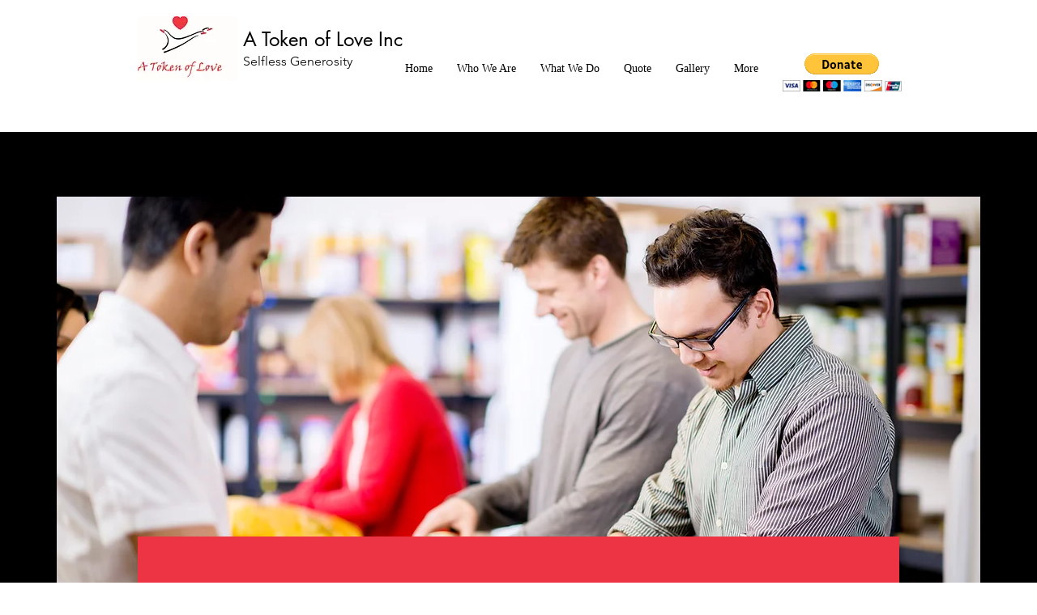

--- FILE ---
content_type: text/html; charset=UTF-8
request_url: https://www.tokenofloveindy.org/
body_size: 111235
content:
<!DOCTYPE html>
<html lang="en">
<head>
  
  <!-- SEO Tags -->
  <title>Supportive Services Serving Homeless Population | A Token of Love Inc</title>
  <meta name="description" content="A Token of Love Inc based in Indianapolis, IN is a Nonprofit Organization that provides resources for the homeless to achieve long-term self-sufficiency"/>
  <link rel="canonical" href="https://www.tokenofloveindy.org"/>
  <meta property="og:title" content="Supportive Services Serving Homeless Population | A Token of Love Inc"/>
  <meta property="og:description" content="A Token of Love Inc based in Indianapolis, IN is a Nonprofit Organization that provides resources for the homeless to achieve long-term self-sufficiency"/>
  <meta property="og:image" content="https://static.wixstatic.com/media/d0d235_f4b8b1abcb9e4f41b5b2b3c2d99fd365%7Emv2.jpg/v1/fit/w_2500,h_1330,al_c/d0d235_f4b8b1abcb9e4f41b5b2b3c2d99fd365%7Emv2.jpg"/>
  <meta property="og:image:width" content="2500"/>
  <meta property="og:image:height" content="1330"/>
  <meta property="og:url" content="https://www.tokenofloveindy.org"/>
  <meta property="og:site_name" content="tokenofloveindy"/>
  <meta property="og:type" content="website"/>
  <script type="application/ld+json">{"@context":"https://schema.org/","@type":"WebSite","name":"tokenofloveindy","url":"https://www.tokenofloveindy.org"}</script>
  <meta name="fb_admins_meta_tag" content="tokenofloveindy"/>
  <meta name="google-site-verification" content="nN82hcYSqg9GQQL16k28VSLKxsX4QCxQQPSNiwVegC0"/>
  <meta property="fb:admins" content="tokenofloveindy"/>
  <meta name="twitter:card" content="summary_large_image"/>
  <meta name="twitter:title" content="Supportive Services Serving Homeless Population | A Token of Love Inc"/>
  <meta name="twitter:description" content="A Token of Love Inc based in Indianapolis, IN is a Nonprofit Organization that provides resources for the homeless to achieve long-term self-sufficiency"/>
  <meta name="twitter:image" content="https://static.wixstatic.com/media/d0d235_f4b8b1abcb9e4f41b5b2b3c2d99fd365%7Emv2.jpg/v1/fit/w_2500,h_1330,al_c/d0d235_f4b8b1abcb9e4f41b5b2b3c2d99fd365%7Emv2.jpg"/>

  
  <meta charset='utf-8'>
  <meta name="viewport" content="width=device-width, initial-scale=1" id="wixDesktopViewport" />
  <meta http-equiv="X-UA-Compatible" content="IE=edge">
  <meta name="generator" content="Wix.com Website Builder"/>

  <link rel="icon" sizes="192x192" href="https://static.parastorage.com/client/pfavico.ico" type="image/x-icon"/>
  <link rel="shortcut icon" href="https://static.parastorage.com/client/pfavico.ico" type="image/x-icon"/>
  <link rel="apple-touch-icon" href="https://static.parastorage.com/client/pfavico.ico" type="image/x-icon"/>

  <!-- Safari Pinned Tab Icon -->
  <!-- <link rel="mask-icon" href="https://static.parastorage.com/client/pfavico.ico"> -->

  <!-- Original trials -->
  


  <!-- Segmenter Polyfill -->
  <script>
    if (!window.Intl || !window.Intl.Segmenter) {
      (function() {
        var script = document.createElement('script');
        script.src = 'https://static.parastorage.com/unpkg/@formatjs/intl-segmenter@11.7.10/polyfill.iife.js';
        document.head.appendChild(script);
      })();
    }
  </script>

  <!-- Legacy Polyfills -->
  <script nomodule="" src="https://static.parastorage.com/unpkg/core-js-bundle@3.2.1/minified.js"></script>
  <script nomodule="" src="https://static.parastorage.com/unpkg/focus-within-polyfill@5.0.9/dist/focus-within-polyfill.js"></script>

  <!-- Performance API Polyfills -->
  <script>
  (function () {
    var noop = function noop() {};
    if ("performance" in window === false) {
      window.performance = {};
    }
    window.performance.mark = performance.mark || noop;
    window.performance.measure = performance.measure || noop;
    if ("now" in window.performance === false) {
      var nowOffset = Date.now();
      if (performance.timing && performance.timing.navigationStart) {
        nowOffset = performance.timing.navigationStart;
      }
      window.performance.now = function now() {
        return Date.now() - nowOffset;
      };
    }
  })();
  </script>

  <!-- Globals Definitions -->
  <script>
    (function () {
      var now = Date.now()
      window.initialTimestamps = {
        initialTimestamp: now,
        initialRequestTimestamp: Math.round(performance.timeOrigin ? performance.timeOrigin : now - performance.now())
      }

      window.thunderboltTag = "libs-releases-GA-local"
      window.thunderboltVersion = "1.16780.0"
    })();
  </script>

  <!-- Essential Viewer Model -->
  <script type="application/json" id="wix-essential-viewer-model">{"fleetConfig":{"fleetName":"thunderbolt-seo-isolated-renderer","type":"GA","code":0},"mode":{"qa":false,"enableTestApi":false,"debug":false,"ssrIndicator":false,"ssrOnly":false,"siteAssetsFallback":"enable","versionIndicator":false},"componentsLibrariesTopology":[{"artifactId":"editor-elements","namespace":"wixui","url":"https:\/\/static.parastorage.com\/services\/editor-elements\/1.14849.0"},{"artifactId":"editor-elements","namespace":"dsgnsys","url":"https:\/\/static.parastorage.com\/services\/editor-elements\/1.14849.0"}],"siteFeaturesConfigs":{"sessionManager":{"isRunningInDifferentSiteContext":false}},"language":{"userLanguage":"en"},"siteAssets":{"clientTopology":{"mediaRootUrl":"https:\/\/static.wixstatic.com","staticMediaUrl":"https:\/\/static.wixstatic.com\/media","moduleRepoUrl":"https:\/\/static.parastorage.com\/unpkg","fileRepoUrl":"https:\/\/static.parastorage.com\/services","viewerAppsUrl":"https:\/\/viewer-apps.parastorage.com","viewerAssetsUrl":"https:\/\/viewer-assets.parastorage.com","siteAssetsUrl":"https:\/\/siteassets.parastorage.com","pageJsonServerUrls":["https:\/\/pages.parastorage.com","https:\/\/staticorigin.wixstatic.com","https:\/\/www.tokenofloveindy.org","https:\/\/fallback.wix.com\/wix-html-editor-pages-webapp\/page"],"pathOfTBModulesInFileRepoForFallback":"wix-thunderbolt\/dist\/"}},"siteFeatures":["accessibility","appMonitoring","assetsLoader","businessLogger","captcha","clickHandlerRegistrar","commonConfig","componentsLoader","componentsRegistry","consentPolicy","cyclicTabbing","domSelectors","environmentWixCodeSdk","environment","locationWixCodeSdk","mpaNavigation","navigationManager","navigationPhases","ooi","pages","panorama","renderer","reporter","router","scrollRestoration","seoWixCodeSdk","seo","sessionManager","siteMembersWixCodeSdk","siteMembers","siteScrollBlocker","siteWixCodeSdk","speculationRules","ssrCache","stores","structureApi","thunderboltInitializer","tpaCommons","translations","usedPlatformApis","warmupData","windowMessageRegistrar","windowWixCodeSdk","wixCustomElementComponent","wixEmbedsApi","componentsReact","platform"],"site":{"externalBaseUrl":"https:\/\/www.tokenofloveindy.org","isSEO":true},"media":{"staticMediaUrl":"https:\/\/static.wixstatic.com\/media","mediaRootUrl":"https:\/\/static.wixstatic.com\/","staticVideoUrl":"https:\/\/video.wixstatic.com\/"},"requestUrl":"https:\/\/www.tokenofloveindy.org\/","rollout":{"siteAssetsVersionsRollout":true,"isDACRollout":0,"isTBRollout":false},"commonConfig":{"brand":"wix","host":"VIEWER","bsi":"","consentPolicy":{},"consentPolicyHeader":{},"siteRevision":"153","renderingFlow":"NONE","language":"en","locale":"en-us"},"interactionSampleRatio":0.01,"dynamicModelUrl":"https:\/\/www.tokenofloveindy.org\/_api\/v2\/dynamicmodel","accessTokensUrl":"https:\/\/www.tokenofloveindy.org\/_api\/v1\/access-tokens","isExcludedFromSecurityExperiments":false,"experiments":{"specs.thunderbolt.hardenFetchAndXHR":true,"specs.thunderbolt.securityExperiments":true}}</script>
  <script>window.viewerModel = JSON.parse(document.getElementById('wix-essential-viewer-model').textContent)</script>

  <script>
    window.commonConfig = viewerModel.commonConfig
  </script>

  
  <!-- BEGIN handleAccessTokens bundle -->

  <script data-url="https://static.parastorage.com/services/wix-thunderbolt/dist/handleAccessTokens.inline.4f2f9a53.bundle.min.js">(()=>{"use strict";function e(e){let{context:o,property:r,value:n,enumerable:i=!0}=e,c=e.get,l=e.set;if(!r||void 0===n&&!c&&!l)return new Error("property and value are required");let a=o||globalThis,s=a?.[r],u={};if(void 0!==n)u.value=n;else{if(c){let e=t(c);e&&(u.get=e)}if(l){let e=t(l);e&&(u.set=e)}}let p={...u,enumerable:i||!1,configurable:!1};void 0!==n&&(p.writable=!1);try{Object.defineProperty(a,r,p)}catch(e){return e instanceof TypeError?s:e}return s}function t(e,t){return"function"==typeof e?e:!0===e?.async&&"function"==typeof e.func?t?async function(t){return e.func(t)}:async function(){return e.func()}:"function"==typeof e?.func?e.func:void 0}try{e({property:"strictDefine",value:e})}catch{}try{e({property:"defineStrictObject",value:r})}catch{}try{e({property:"defineStrictMethod",value:n})}catch{}var o=["toString","toLocaleString","valueOf","constructor","prototype"];function r(t){let{context:n,property:c,propertiesToExclude:l=[],skipPrototype:a=!1,hardenPrototypePropertiesToExclude:s=[]}=t;if(!c)return new Error("property is required");let u=(n||globalThis)[c],p={},f=i(n,c);u&&("object"==typeof u||"function"==typeof u)&&Reflect.ownKeys(u).forEach(t=>{if(!l.includes(t)&&!o.includes(t)){let o=i(u,t);if(o&&(o.writable||o.configurable)){let{value:r,get:n,set:i,enumerable:c=!1}=o,l={};void 0!==r?l.value=r:n?l.get=n:i&&(l.set=i);try{let o=e({context:u,property:t,...l,enumerable:c});p[t]=o}catch(e){if(!(e instanceof TypeError))throw e;try{p[t]=o.value||o.get||o.set}catch{}}}}});let d={originalObject:u,originalProperties:p};if(!a&&void 0!==u?.prototype){let e=r({context:u,property:"prototype",propertiesToExclude:s,skipPrototype:!0});e instanceof Error||(d.originalPrototype=e?.originalObject,d.originalPrototypeProperties=e?.originalProperties)}return e({context:n,property:c,value:u,enumerable:f?.enumerable}),d}function n(t,o){let r=(o||globalThis)[t],n=i(o||globalThis,t);return r&&n&&(n.writable||n.configurable)?(Object.freeze(r),e({context:globalThis,property:t,value:r})):r}function i(e,t){if(e&&t)try{return Reflect.getOwnPropertyDescriptor(e,t)}catch{return}}function c(e){if("string"!=typeof e)return e;try{return decodeURIComponent(e).toLowerCase().trim()}catch{return e.toLowerCase().trim()}}function l(e,t){let o="";if("string"==typeof e)o=e.split("=")[0]?.trim()||"";else{if(!e||"string"!=typeof e.name)return!1;o=e.name}return t.has(c(o)||"")}function a(e,t){let o;return o="string"==typeof e?e.split(";").map(e=>e.trim()).filter(e=>e.length>0):e||[],o.filter(e=>!l(e,t))}var s=null;function u(){return null===s&&(s=typeof Document>"u"?void 0:Object.getOwnPropertyDescriptor(Document.prototype,"cookie")),s}function p(t,o){if(!globalThis?.cookieStore)return;let r=globalThis.cookieStore.get.bind(globalThis.cookieStore),n=globalThis.cookieStore.getAll.bind(globalThis.cookieStore),i=globalThis.cookieStore.set.bind(globalThis.cookieStore),c=globalThis.cookieStore.delete.bind(globalThis.cookieStore);return e({context:globalThis.CookieStore.prototype,property:"get",value:async function(e){return l(("string"==typeof e?e:e.name)||"",t)?null:r.call(this,e)},enumerable:!0}),e({context:globalThis.CookieStore.prototype,property:"getAll",value:async function(){return a(await n.apply(this,Array.from(arguments)),t)},enumerable:!0}),e({context:globalThis.CookieStore.prototype,property:"set",value:async function(){let e=Array.from(arguments);if(!l(1===e.length?e[0].name:e[0],t))return i.apply(this,e);o&&console.warn(o)},enumerable:!0}),e({context:globalThis.CookieStore.prototype,property:"delete",value:async function(){let e=Array.from(arguments);if(!l(1===e.length?e[0].name:e[0],t))return c.apply(this,e)},enumerable:!0}),e({context:globalThis.cookieStore,property:"prototype",value:globalThis.CookieStore.prototype,enumerable:!1}),e({context:globalThis,property:"cookieStore",value:globalThis.cookieStore,enumerable:!0}),{get:r,getAll:n,set:i,delete:c}}var f=["TextEncoder","TextDecoder","XMLHttpRequestEventTarget","EventTarget","URL","JSON","Reflect","Object","Array","Map","Set","WeakMap","WeakSet","Promise","Symbol","Error"],d=["addEventListener","removeEventListener","dispatchEvent","encodeURI","encodeURIComponent","decodeURI","decodeURIComponent"];const y=(e,t)=>{try{const o=t?t.get.call(document):document.cookie;return o.split(";").map(e=>e.trim()).filter(t=>t?.startsWith(e))[0]?.split("=")[1]}catch(e){return""}},g=(e="",t="",o="/")=>`${e}=; ${t?`domain=${t};`:""} max-age=0; path=${o}; expires=Thu, 01 Jan 1970 00:00:01 GMT`;function m(){(function(){if("undefined"!=typeof window){const e=performance.getEntriesByType("navigation")[0];return"back_forward"===(e?.type||"")}return!1})()&&function(){const{counter:e}=function(){const e=b("getItem");if(e){const[t,o]=e.split("-"),r=o?parseInt(o,10):0;if(r>=3){const e=t?Number(t):0;if(Date.now()-e>6e4)return{counter:0}}return{counter:r}}return{counter:0}}();e<3?(!function(e=1){b("setItem",`${Date.now()}-${e}`)}(e+1),window.location.reload()):console.error("ATS: Max reload attempts reached")}()}function b(e,t){try{return sessionStorage[e]("reload",t||"")}catch(e){console.error("ATS: Error calling sessionStorage:",e)}}const h="client-session-bind",v="sec-fetch-unsupported",{experiments:w}=window.viewerModel,T=[h,"client-binding",v,"svSession","smSession","server-session-bind","wixSession2","wixSession3"].map(e=>e.toLowerCase()),{cookie:S}=function(t,o){let r=new Set(t);return e({context:document,property:"cookie",set:{func:e=>function(e,t,o,r){let n=u(),i=c(t.split(";")[0]||"")||"";[...o].every(e=>!i.startsWith(e.toLowerCase()))&&n?.set?n.set.call(e,t):r&&console.warn(r)}(document,e,r,o)},get:{func:()=>function(e,t){let o=u();if(!o?.get)throw new Error("Cookie descriptor or getter not available");return a(o.get.call(e),t).join("; ")}(document,r)},enumerable:!0}),{cookieStore:p(r,o),cookie:u()}}(T),k="tbReady",x="security_overrideGlobals",{experiments:E,siteFeaturesConfigs:C,accessTokensUrl:P}=window.viewerModel,R=P,M={},O=(()=>{const e=y(h,S);if(w["specs.thunderbolt.browserCacheReload"]){y(v,S)||e?b("removeItem"):m()}return(()=>{const e=g(h),t=g(h,location.hostname);S.set.call(document,e),S.set.call(document,t)})(),e})();O&&(M["client-binding"]=O);const D=fetch;addEventListener(k,function e(t){const{logger:o}=t.detail;try{window.tb.init({fetch:D,fetchHeaders:M})}catch(e){const t=new Error("TB003");o.meter(`${x}_${t.message}`,{paramsOverrides:{errorType:x,eventString:t.message}}),window?.viewerModel?.mode.debug&&console.error(e)}finally{removeEventListener(k,e)}}),E["specs.thunderbolt.hardenFetchAndXHR"]||(window.fetchDynamicModel=()=>C.sessionManager.isRunningInDifferentSiteContext?Promise.resolve({}):fetch(R,{credentials:"same-origin",headers:M}).then(function(e){if(!e.ok)throw new Error(`[${e.status}]${e.statusText}`);return e.json()}),window.dynamicModelPromise=window.fetchDynamicModel())})();
//# sourceMappingURL=https://static.parastorage.com/services/wix-thunderbolt/dist/handleAccessTokens.inline.4f2f9a53.bundle.min.js.map</script>

<!-- END handleAccessTokens bundle -->

<!-- BEGIN overrideGlobals bundle -->

<script data-url="https://static.parastorage.com/services/wix-thunderbolt/dist/overrideGlobals.inline.ec13bfcf.bundle.min.js">(()=>{"use strict";function e(e){let{context:r,property:o,value:n,enumerable:i=!0}=e,c=e.get,a=e.set;if(!o||void 0===n&&!c&&!a)return new Error("property and value are required");let l=r||globalThis,u=l?.[o],s={};if(void 0!==n)s.value=n;else{if(c){let e=t(c);e&&(s.get=e)}if(a){let e=t(a);e&&(s.set=e)}}let p={...s,enumerable:i||!1,configurable:!1};void 0!==n&&(p.writable=!1);try{Object.defineProperty(l,o,p)}catch(e){return e instanceof TypeError?u:e}return u}function t(e,t){return"function"==typeof e?e:!0===e?.async&&"function"==typeof e.func?t?async function(t){return e.func(t)}:async function(){return e.func()}:"function"==typeof e?.func?e.func:void 0}try{e({property:"strictDefine",value:e})}catch{}try{e({property:"defineStrictObject",value:o})}catch{}try{e({property:"defineStrictMethod",value:n})}catch{}var r=["toString","toLocaleString","valueOf","constructor","prototype"];function o(t){let{context:n,property:c,propertiesToExclude:a=[],skipPrototype:l=!1,hardenPrototypePropertiesToExclude:u=[]}=t;if(!c)return new Error("property is required");let s=(n||globalThis)[c],p={},f=i(n,c);s&&("object"==typeof s||"function"==typeof s)&&Reflect.ownKeys(s).forEach(t=>{if(!a.includes(t)&&!r.includes(t)){let r=i(s,t);if(r&&(r.writable||r.configurable)){let{value:o,get:n,set:i,enumerable:c=!1}=r,a={};void 0!==o?a.value=o:n?a.get=n:i&&(a.set=i);try{let r=e({context:s,property:t,...a,enumerable:c});p[t]=r}catch(e){if(!(e instanceof TypeError))throw e;try{p[t]=r.value||r.get||r.set}catch{}}}}});let d={originalObject:s,originalProperties:p};if(!l&&void 0!==s?.prototype){let e=o({context:s,property:"prototype",propertiesToExclude:u,skipPrototype:!0});e instanceof Error||(d.originalPrototype=e?.originalObject,d.originalPrototypeProperties=e?.originalProperties)}return e({context:n,property:c,value:s,enumerable:f?.enumerable}),d}function n(t,r){let o=(r||globalThis)[t],n=i(r||globalThis,t);return o&&n&&(n.writable||n.configurable)?(Object.freeze(o),e({context:globalThis,property:t,value:o})):o}function i(e,t){if(e&&t)try{return Reflect.getOwnPropertyDescriptor(e,t)}catch{return}}function c(e){if("string"!=typeof e)return e;try{return decodeURIComponent(e).toLowerCase().trim()}catch{return e.toLowerCase().trim()}}function a(e,t){return e instanceof Headers?e.forEach((r,o)=>{l(o,t)||e.delete(o)}):Object.keys(e).forEach(r=>{l(r,t)||delete e[r]}),e}function l(e,t){return!t.has(c(e)||"")}function u(e,t){let r=!0,o=function(e){let t,r;if(globalThis.Request&&e instanceof Request)t=e.url;else{if("function"!=typeof e?.toString)throw new Error("Unsupported type for url");t=e.toString()}try{return new URL(t).pathname}catch{return r=t.replace(/#.+/gi,"").split("?").shift(),r.startsWith("/")?r:`/${r}`}}(e),n=c(o);return n&&t.some(e=>n.includes(e))&&(r=!1),r}function s(t,r,o){let n=fetch,i=XMLHttpRequest,c=new Set(r);function s(){let e=new i,r=e.open,n=e.setRequestHeader;return e.open=function(){let n=Array.from(arguments),i=n[1];if(n.length<2||u(i,t))return r.apply(e,n);throw new Error(o||`Request not allowed for path ${i}`)},e.setRequestHeader=function(t,r){l(decodeURIComponent(t),c)&&n.call(e,t,r)},e}return e({property:"fetch",value:function(){let e=function(e,t){return globalThis.Request&&e[0]instanceof Request&&e[0]?.headers?a(e[0].headers,t):e[1]?.headers&&a(e[1].headers,t),e}(arguments,c);return u(arguments[0],t)?n.apply(globalThis,Array.from(e)):new Promise((e,t)=>{t(new Error(o||`Request not allowed for path ${arguments[0]}`))})},enumerable:!0}),e({property:"XMLHttpRequest",value:s,enumerable:!0}),Object.keys(i).forEach(e=>{s[e]=i[e]}),{fetch:n,XMLHttpRequest:i}}var p=["TextEncoder","TextDecoder","XMLHttpRequestEventTarget","EventTarget","URL","JSON","Reflect","Object","Array","Map","Set","WeakMap","WeakSet","Promise","Symbol","Error"],f=["addEventListener","removeEventListener","dispatchEvent","encodeURI","encodeURIComponent","decodeURI","decodeURIComponent"];const d=function(){let t=globalThis.open,r=document.open;function o(e,r,o){let n="string"!=typeof e,i=t.call(window,e,r,o);return n||e&&function(e){return e.startsWith("//")&&/(?:[a-z0-9](?:[a-z0-9-]{0,61}[a-z0-9])?\.)+[a-z0-9][a-z0-9-]{0,61}[a-z0-9]/g.test(`${location.protocol}:${e}`)&&(e=`${location.protocol}${e}`),!e.startsWith("http")||new URL(e).hostname===location.hostname}(e)?{}:i}return e({property:"open",value:o,context:globalThis,enumerable:!0}),e({property:"open",value:function(e,t,n){return e?o(e,t,n):r.call(document,e||"",t||"",n||"")},context:document,enumerable:!0}),{open:t,documentOpen:r}},y=function(){let t=document.createElement,r=Element.prototype.setAttribute,o=Element.prototype.setAttributeNS;return e({property:"createElement",context:document,value:function(n,i){let a=t.call(document,n,i);if("iframe"===c(n)){e({property:"srcdoc",context:a,get:()=>"",set:()=>{console.warn("`srcdoc` is not allowed in iframe elements.")}});let t=function(e,t){"srcdoc"!==e.toLowerCase()?r.call(a,e,t):console.warn("`srcdoc` attribute is not allowed to be set.")},n=function(e,t,r){"srcdoc"!==t.toLowerCase()?o.call(a,e,t,r):console.warn("`srcdoc` attribute is not allowed to be set.")};a.setAttribute=t,a.setAttributeNS=n}return a},enumerable:!0}),{createElement:t,setAttribute:r,setAttributeNS:o}},m=["client-binding"],b=["/_api/v1/access-tokens","/_api/v2/dynamicmodel","/_api/one-app-session-web/v3/businesses"],h=function(){let t=setTimeout,r=setInterval;return o("setTimeout",0,globalThis),o("setInterval",0,globalThis),{setTimeout:t,setInterval:r};function o(t,r,o){let n=o||globalThis,i=n[t];if(!i||"function"!=typeof i)throw new Error(`Function ${t} not found or is not a function`);e({property:t,value:function(){let e=Array.from(arguments);if("string"!=typeof e[r])return i.apply(n,e);console.warn(`Calling ${t} with a String Argument at index ${r} is not allowed`)},context:o,enumerable:!0})}},v=function(){if(navigator&&"serviceWorker"in navigator){let t=navigator.serviceWorker.register;return e({context:navigator.serviceWorker,property:"register",value:function(){console.log("Service worker registration is not allowed")},enumerable:!0}),{register:t}}return{}};performance.mark("overrideGlobals started");const{isExcludedFromSecurityExperiments:g,experiments:w}=window.viewerModel,E=!g&&w["specs.thunderbolt.securityExperiments"];try{d(),E&&y(),w["specs.thunderbolt.hardenFetchAndXHR"]&&E&&s(b,m),v(),(e=>{let t=[],r=[];r=r.concat(["TextEncoder","TextDecoder"]),e&&(r=r.concat(["XMLHttpRequestEventTarget","EventTarget"])),r=r.concat(["URL","JSON"]),e&&(t=t.concat(["addEventListener","removeEventListener"])),t=t.concat(["encodeURI","encodeURIComponent","decodeURI","decodeURIComponent"]),r=r.concat(["String","Number"]),e&&r.push("Object"),r=r.concat(["Reflect"]),t.forEach(e=>{n(e),["addEventListener","removeEventListener"].includes(e)&&n(e,document)}),r.forEach(e=>{o({property:e})})})(E),E&&h()}catch(e){window?.viewerModel?.mode.debug&&console.error(e);const t=new Error("TB006");window.fedops?.reportError(t,"security_overrideGlobals"),window.Sentry?window.Sentry.captureException(t):globalThis.defineStrictProperty("sentryBuffer",[t],window,!1)}performance.mark("overrideGlobals ended")})();
//# sourceMappingURL=https://static.parastorage.com/services/wix-thunderbolt/dist/overrideGlobals.inline.ec13bfcf.bundle.min.js.map</script>

<!-- END overrideGlobals bundle -->


  
  <script>
    window.commonConfig = viewerModel.commonConfig

	
  </script>

  <!-- Initial CSS -->
  <style data-url="https://static.parastorage.com/services/wix-thunderbolt/dist/main.347af09f.min.css">@keyframes slide-horizontal-new{0%{transform:translateX(100%)}}@keyframes slide-horizontal-old{80%{opacity:1}to{opacity:0;transform:translateX(-100%)}}@keyframes slide-vertical-new{0%{transform:translateY(-100%)}}@keyframes slide-vertical-old{80%{opacity:1}to{opacity:0;transform:translateY(100%)}}@keyframes out-in-new{0%{opacity:0}}@keyframes out-in-old{to{opacity:0}}:root:active-view-transition{view-transition-name:none}::view-transition{pointer-events:none}:root:active-view-transition::view-transition-new(page-group),:root:active-view-transition::view-transition-old(page-group){animation-duration:.6s;cursor:wait;pointer-events:all}:root:active-view-transition-type(SlideHorizontal)::view-transition-old(page-group){animation:slide-horizontal-old .6s cubic-bezier(.83,0,.17,1) forwards;mix-blend-mode:normal}:root:active-view-transition-type(SlideHorizontal)::view-transition-new(page-group){animation:slide-horizontal-new .6s cubic-bezier(.83,0,.17,1) backwards;mix-blend-mode:normal}:root:active-view-transition-type(SlideVertical)::view-transition-old(page-group){animation:slide-vertical-old .6s cubic-bezier(.83,0,.17,1) forwards;mix-blend-mode:normal}:root:active-view-transition-type(SlideVertical)::view-transition-new(page-group){animation:slide-vertical-new .6s cubic-bezier(.83,0,.17,1) backwards;mix-blend-mode:normal}:root:active-view-transition-type(OutIn)::view-transition-old(page-group){animation:out-in-old .35s cubic-bezier(.22,1,.36,1) forwards}:root:active-view-transition-type(OutIn)::view-transition-new(page-group){animation:out-in-new .35s cubic-bezier(.64,0,.78,0) .35s backwards}@media(prefers-reduced-motion:reduce){::view-transition-group(*),::view-transition-new(*),::view-transition-old(*){animation:none!important}}body,html{background:transparent;border:0;margin:0;outline:0;padding:0;vertical-align:baseline}body{--scrollbar-width:0px;font-family:Arial,Helvetica,sans-serif;font-size:10px}body,html{height:100%}body{overflow-x:auto;overflow-y:scroll}body:not(.responsive) #site-root{min-width:var(--site-width);width:100%}body:not([data-js-loaded]) [data-hide-prejs]{visibility:hidden}interact-element{display:contents}#SITE_CONTAINER{position:relative}:root{--one-unit:1vw;--section-max-width:9999px;--spx-stopper-max:9999px;--spx-stopper-min:0px;--browser-zoom:1}@supports(-webkit-appearance:none) and (stroke-color:transparent){:root{--safari-sticky-fix:opacity;--experimental-safari-sticky-fix:translateZ(0)}}@supports(container-type:inline-size){:root{--one-unit:1cqw}}[id^=oldHoverBox-]{mix-blend-mode:plus-lighter;transition:opacity .5s ease,visibility .5s ease}[data-mesh-id$=inlineContent-gridContainer]:has(>[id^=oldHoverBox-]){isolation:isolate}</style>
<style data-url="https://static.parastorage.com/services/wix-thunderbolt/dist/main.renderer.9cb0985f.min.css">a,abbr,acronym,address,applet,b,big,blockquote,button,caption,center,cite,code,dd,del,dfn,div,dl,dt,em,fieldset,font,footer,form,h1,h2,h3,h4,h5,h6,header,i,iframe,img,ins,kbd,label,legend,li,nav,object,ol,p,pre,q,s,samp,section,small,span,strike,strong,sub,sup,table,tbody,td,tfoot,th,thead,title,tr,tt,u,ul,var{background:transparent;border:0;margin:0;outline:0;padding:0;vertical-align:baseline}input,select,textarea{box-sizing:border-box;font-family:Helvetica,Arial,sans-serif}ol,ul{list-style:none}blockquote,q{quotes:none}ins{text-decoration:none}del{text-decoration:line-through}table{border-collapse:collapse;border-spacing:0}a{cursor:pointer;text-decoration:none}.testStyles{overflow-y:hidden}.reset-button{-webkit-appearance:none;background:none;border:0;color:inherit;font:inherit;line-height:normal;outline:0;overflow:visible;padding:0;-webkit-user-select:none;-moz-user-select:none;-ms-user-select:none}:focus{outline:none}body.device-mobile-optimized:not(.disable-site-overflow){overflow-x:hidden;overflow-y:scroll}body.device-mobile-optimized:not(.responsive) #SITE_CONTAINER{margin-left:auto;margin-right:auto;overflow-x:visible;position:relative;width:320px}body.device-mobile-optimized:not(.responsive):not(.blockSiteScrolling) #SITE_CONTAINER{margin-top:0}body.device-mobile-optimized>*{max-width:100%!important}body.device-mobile-optimized #site-root{overflow-x:hidden;overflow-y:hidden}@supports(overflow:clip){body.device-mobile-optimized #site-root{overflow-x:clip;overflow-y:clip}}body.device-mobile-non-optimized #SITE_CONTAINER #site-root{overflow-x:clip;overflow-y:clip}body.device-mobile-non-optimized.fullScreenMode{background-color:#5f6360}body.device-mobile-non-optimized.fullScreenMode #MOBILE_ACTIONS_MENU,body.device-mobile-non-optimized.fullScreenMode #SITE_BACKGROUND,body.device-mobile-non-optimized.fullScreenMode #site-root,body.fullScreenMode #WIX_ADS{visibility:hidden}body.fullScreenMode{overflow-x:hidden!important;overflow-y:hidden!important}body.fullScreenMode.device-mobile-optimized #TINY_MENU{opacity:0;pointer-events:none}body.fullScreenMode-scrollable.device-mobile-optimized{overflow-x:hidden!important;overflow-y:auto!important}body.fullScreenMode-scrollable.device-mobile-optimized #masterPage,body.fullScreenMode-scrollable.device-mobile-optimized #site-root{overflow-x:hidden!important;overflow-y:hidden!important}body.fullScreenMode-scrollable.device-mobile-optimized #SITE_BACKGROUND,body.fullScreenMode-scrollable.device-mobile-optimized #masterPage{height:auto!important}body.fullScreenMode-scrollable.device-mobile-optimized #masterPage.mesh-layout{height:0!important}body.blockSiteScrolling,body.siteScrollingBlocked{position:fixed;width:100%}body.blockSiteScrolling #SITE_CONTAINER{margin-top:calc(var(--blocked-site-scroll-margin-top)*-1)}#site-root{margin:0 auto;min-height:100%;position:relative;top:var(--wix-ads-height)}#site-root img:not([src]){visibility:hidden}#site-root svg img:not([src]){visibility:visible}.auto-generated-link{color:inherit}#SCROLL_TO_BOTTOM,#SCROLL_TO_TOP{height:0}.has-click-trigger{cursor:pointer}.fullScreenOverlay{bottom:0;display:flex;justify-content:center;left:0;overflow-y:hidden;position:fixed;right:0;top:-60px;z-index:1005}.fullScreenOverlay>.fullScreenOverlayContent{bottom:0;left:0;margin:0 auto;overflow:hidden;position:absolute;right:0;top:60px;transform:translateZ(0)}[data-mesh-id$=centeredContent],[data-mesh-id$=form],[data-mesh-id$=inlineContent]{pointer-events:none;position:relative}[data-mesh-id$=-gridWrapper],[data-mesh-id$=-rotated-wrapper]{pointer-events:none}[data-mesh-id$=-gridContainer]>*,[data-mesh-id$=-rotated-wrapper]>*,[data-mesh-id$=inlineContent]>:not([data-mesh-id$=-gridContainer]){pointer-events:auto}.device-mobile-optimized #masterPage.mesh-layout #SOSP_CONTAINER_CUSTOM_ID{grid-area:2/1/3/2;-ms-grid-row:2;position:relative}#masterPage.mesh-layout{-ms-grid-rows:max-content max-content min-content max-content;-ms-grid-columns:100%;align-items:start;display:-ms-grid;display:grid;grid-template-columns:100%;grid-template-rows:max-content max-content min-content max-content;justify-content:stretch}#masterPage.mesh-layout #PAGES_CONTAINER,#masterPage.mesh-layout #SITE_FOOTER-placeholder,#masterPage.mesh-layout #SITE_FOOTER_WRAPPER,#masterPage.mesh-layout #SITE_HEADER-placeholder,#masterPage.mesh-layout #SITE_HEADER_WRAPPER,#masterPage.mesh-layout #SOSP_CONTAINER_CUSTOM_ID[data-state~=mobileView],#masterPage.mesh-layout #soapAfterPagesContainer,#masterPage.mesh-layout #soapBeforePagesContainer{-ms-grid-row-align:start;-ms-grid-column-align:start;-ms-grid-column:1}#masterPage.mesh-layout #SITE_HEADER-placeholder,#masterPage.mesh-layout #SITE_HEADER_WRAPPER{grid-area:1/1/2/2;-ms-grid-row:1}#masterPage.mesh-layout #PAGES_CONTAINER,#masterPage.mesh-layout #soapAfterPagesContainer,#masterPage.mesh-layout #soapBeforePagesContainer{grid-area:3/1/4/2;-ms-grid-row:3}#masterPage.mesh-layout #soapAfterPagesContainer,#masterPage.mesh-layout #soapBeforePagesContainer{width:100%}#masterPage.mesh-layout #PAGES_CONTAINER{align-self:stretch}#masterPage.mesh-layout main#PAGES_CONTAINER{display:block}#masterPage.mesh-layout #SITE_FOOTER-placeholder,#masterPage.mesh-layout #SITE_FOOTER_WRAPPER{grid-area:4/1/5/2;-ms-grid-row:4}#masterPage.mesh-layout #SITE_PAGES,#masterPage.mesh-layout [data-mesh-id=PAGES_CONTAINERcenteredContent],#masterPage.mesh-layout [data-mesh-id=PAGES_CONTAINERinlineContent]{height:100%}#masterPage.mesh-layout.desktop>*{width:100%}#masterPage.mesh-layout #PAGES_CONTAINER,#masterPage.mesh-layout #SITE_FOOTER,#masterPage.mesh-layout #SITE_FOOTER_WRAPPER,#masterPage.mesh-layout #SITE_HEADER,#masterPage.mesh-layout #SITE_HEADER_WRAPPER,#masterPage.mesh-layout #SITE_PAGES,#masterPage.mesh-layout #masterPageinlineContent{position:relative}#masterPage.mesh-layout #SITE_HEADER{grid-area:1/1/2/2}#masterPage.mesh-layout #SITE_FOOTER{grid-area:4/1/5/2}#masterPage.mesh-layout.overflow-x-clip #SITE_FOOTER,#masterPage.mesh-layout.overflow-x-clip #SITE_HEADER{overflow-x:clip}[data-z-counter]{z-index:0}[data-z-counter="0"]{z-index:auto}.wixSiteProperties{-webkit-font-smoothing:antialiased;-moz-osx-font-smoothing:grayscale}:root{--wst-button-color-fill-primary:rgb(var(--color_48));--wst-button-color-border-primary:rgb(var(--color_49));--wst-button-color-text-primary:rgb(var(--color_50));--wst-button-color-fill-primary-hover:rgb(var(--color_51));--wst-button-color-border-primary-hover:rgb(var(--color_52));--wst-button-color-text-primary-hover:rgb(var(--color_53));--wst-button-color-fill-primary-disabled:rgb(var(--color_54));--wst-button-color-border-primary-disabled:rgb(var(--color_55));--wst-button-color-text-primary-disabled:rgb(var(--color_56));--wst-button-color-fill-secondary:rgb(var(--color_57));--wst-button-color-border-secondary:rgb(var(--color_58));--wst-button-color-text-secondary:rgb(var(--color_59));--wst-button-color-fill-secondary-hover:rgb(var(--color_60));--wst-button-color-border-secondary-hover:rgb(var(--color_61));--wst-button-color-text-secondary-hover:rgb(var(--color_62));--wst-button-color-fill-secondary-disabled:rgb(var(--color_63));--wst-button-color-border-secondary-disabled:rgb(var(--color_64));--wst-button-color-text-secondary-disabled:rgb(var(--color_65));--wst-color-fill-base-1:rgb(var(--color_36));--wst-color-fill-base-2:rgb(var(--color_37));--wst-color-fill-base-shade-1:rgb(var(--color_38));--wst-color-fill-base-shade-2:rgb(var(--color_39));--wst-color-fill-base-shade-3:rgb(var(--color_40));--wst-color-fill-accent-1:rgb(var(--color_41));--wst-color-fill-accent-2:rgb(var(--color_42));--wst-color-fill-accent-3:rgb(var(--color_43));--wst-color-fill-accent-4:rgb(var(--color_44));--wst-color-fill-background-primary:rgb(var(--color_11));--wst-color-fill-background-secondary:rgb(var(--color_12));--wst-color-text-primary:rgb(var(--color_15));--wst-color-text-secondary:rgb(var(--color_14));--wst-color-action:rgb(var(--color_18));--wst-color-disabled:rgb(var(--color_39));--wst-color-title:rgb(var(--color_45));--wst-color-subtitle:rgb(var(--color_46));--wst-color-line:rgb(var(--color_47));--wst-font-style-h2:var(--font_2);--wst-font-style-h3:var(--font_3);--wst-font-style-h4:var(--font_4);--wst-font-style-h5:var(--font_5);--wst-font-style-h6:var(--font_6);--wst-font-style-body-large:var(--font_7);--wst-font-style-body-medium:var(--font_8);--wst-font-style-body-small:var(--font_9);--wst-font-style-body-x-small:var(--font_10);--wst-color-custom-1:rgb(var(--color_13));--wst-color-custom-2:rgb(var(--color_16));--wst-color-custom-3:rgb(var(--color_17));--wst-color-custom-4:rgb(var(--color_19));--wst-color-custom-5:rgb(var(--color_20));--wst-color-custom-6:rgb(var(--color_21));--wst-color-custom-7:rgb(var(--color_22));--wst-color-custom-8:rgb(var(--color_23));--wst-color-custom-9:rgb(var(--color_24));--wst-color-custom-10:rgb(var(--color_25));--wst-color-custom-11:rgb(var(--color_26));--wst-color-custom-12:rgb(var(--color_27));--wst-color-custom-13:rgb(var(--color_28));--wst-color-custom-14:rgb(var(--color_29));--wst-color-custom-15:rgb(var(--color_30));--wst-color-custom-16:rgb(var(--color_31));--wst-color-custom-17:rgb(var(--color_32));--wst-color-custom-18:rgb(var(--color_33));--wst-color-custom-19:rgb(var(--color_34));--wst-color-custom-20:rgb(var(--color_35))}.wix-presets-wrapper{display:contents}</style>

  <meta name="format-detection" content="telephone=no">
  <meta name="skype_toolbar" content="skype_toolbar_parser_compatible">
  
  

  

  

  <!-- head performance data start -->
  
  <!-- head performance data end -->
  

    


    
<style data-href="https://static.parastorage.com/services/editor-elements-library/dist/thunderbolt/rb_wixui.thunderbolt_bootstrap.a1b00b19.min.css">.cwL6XW{cursor:pointer}.sNF2R0{opacity:0}.hLoBV3{transition:opacity var(--transition-duration) cubic-bezier(.37,0,.63,1)}.Rdf41z,.hLoBV3{opacity:1}.ftlZWo{transition:opacity var(--transition-duration) cubic-bezier(.37,0,.63,1)}.ATGlOr,.ftlZWo{opacity:0}.KQSXD0{transition:opacity var(--transition-duration) cubic-bezier(.64,0,.78,0)}.KQSXD0,.pagQKE{opacity:1}._6zG5H{opacity:0;transition:opacity var(--transition-duration) cubic-bezier(.22,1,.36,1)}.BB49uC{transform:translateX(100%)}.j9xE1V{transition:transform var(--transition-duration) cubic-bezier(.87,0,.13,1)}.ICs7Rs,.j9xE1V{transform:translateX(0)}.DxijZJ{transition:transform var(--transition-duration) cubic-bezier(.87,0,.13,1)}.B5kjYq,.DxijZJ{transform:translateX(-100%)}.cJijIV{transition:transform var(--transition-duration) cubic-bezier(.87,0,.13,1)}.cJijIV,.hOxaWM{transform:translateX(0)}.T9p3fN{transform:translateX(100%);transition:transform var(--transition-duration) cubic-bezier(.87,0,.13,1)}.qDxYJm{transform:translateY(100%)}.aA9V0P{transition:transform var(--transition-duration) cubic-bezier(.87,0,.13,1)}.YPXPAS,.aA9V0P{transform:translateY(0)}.Xf2zsA{transition:transform var(--transition-duration) cubic-bezier(.87,0,.13,1)}.Xf2zsA,.y7Kt7s{transform:translateY(-100%)}.EeUgMu{transition:transform var(--transition-duration) cubic-bezier(.87,0,.13,1)}.EeUgMu,.fdHrtm{transform:translateY(0)}.WIFaG4{transform:translateY(100%);transition:transform var(--transition-duration) cubic-bezier(.87,0,.13,1)}body:not(.responsive) .JsJXaX{overflow-x:clip}:root:active-view-transition .JsJXaX{view-transition-name:page-group}.AnQkDU{display:grid;grid-template-columns:1fr;grid-template-rows:1fr;height:100%}.AnQkDU>div{align-self:stretch!important;grid-area:1/1/2/2;justify-self:stretch!important}.StylableButton2545352419__root{-archetype:box;border:none;box-sizing:border-box;cursor:pointer;display:block;height:100%;min-height:10px;min-width:10px;padding:0;touch-action:manipulation;width:100%}.StylableButton2545352419__root[disabled]{pointer-events:none}.StylableButton2545352419__root:not(:hover):not([disabled]).StylableButton2545352419--hasBackgroundColor{background-color:var(--corvid-background-color)!important}.StylableButton2545352419__root:hover:not([disabled]).StylableButton2545352419--hasHoverBackgroundColor{background-color:var(--corvid-hover-background-color)!important}.StylableButton2545352419__root:not(:hover)[disabled].StylableButton2545352419--hasDisabledBackgroundColor{background-color:var(--corvid-disabled-background-color)!important}.StylableButton2545352419__root:not(:hover):not([disabled]).StylableButton2545352419--hasBorderColor{border-color:var(--corvid-border-color)!important}.StylableButton2545352419__root:hover:not([disabled]).StylableButton2545352419--hasHoverBorderColor{border-color:var(--corvid-hover-border-color)!important}.StylableButton2545352419__root:not(:hover)[disabled].StylableButton2545352419--hasDisabledBorderColor{border-color:var(--corvid-disabled-border-color)!important}.StylableButton2545352419__root.StylableButton2545352419--hasBorderRadius{border-radius:var(--corvid-border-radius)!important}.StylableButton2545352419__root.StylableButton2545352419--hasBorderWidth{border-width:var(--corvid-border-width)!important}.StylableButton2545352419__root:not(:hover):not([disabled]).StylableButton2545352419--hasColor,.StylableButton2545352419__root:not(:hover):not([disabled]).StylableButton2545352419--hasColor .StylableButton2545352419__label{color:var(--corvid-color)!important}.StylableButton2545352419__root:hover:not([disabled]).StylableButton2545352419--hasHoverColor,.StylableButton2545352419__root:hover:not([disabled]).StylableButton2545352419--hasHoverColor .StylableButton2545352419__label{color:var(--corvid-hover-color)!important}.StylableButton2545352419__root:not(:hover)[disabled].StylableButton2545352419--hasDisabledColor,.StylableButton2545352419__root:not(:hover)[disabled].StylableButton2545352419--hasDisabledColor .StylableButton2545352419__label{color:var(--corvid-disabled-color)!important}.StylableButton2545352419__link{-archetype:box;box-sizing:border-box;color:#000;text-decoration:none}.StylableButton2545352419__container{align-items:center;display:flex;flex-basis:auto;flex-direction:row;flex-grow:1;height:100%;justify-content:center;overflow:hidden;transition:all .2s ease,visibility 0s;width:100%}.StylableButton2545352419__label{-archetype:text;-controller-part-type:LayoutChildDisplayDropdown,LayoutFlexChildSpacing(first);max-width:100%;min-width:1.8em;overflow:hidden;text-align:center;text-overflow:ellipsis;transition:inherit;white-space:nowrap}.StylableButton2545352419__root.StylableButton2545352419--isMaxContent .StylableButton2545352419__label{text-overflow:unset}.StylableButton2545352419__root.StylableButton2545352419--isWrapText .StylableButton2545352419__label{min-width:10px;overflow-wrap:break-word;white-space:break-spaces;word-break:break-word}.StylableButton2545352419__icon{-archetype:icon;-controller-part-type:LayoutChildDisplayDropdown,LayoutFlexChildSpacing(last);flex-shrink:0;height:50px;min-width:1px;transition:inherit}.StylableButton2545352419__icon.StylableButton2545352419--override{display:block!important}.StylableButton2545352419__icon svg,.StylableButton2545352419__icon>span{display:flex;height:inherit;width:inherit}.StylableButton2545352419__root:not(:hover):not([disalbed]).StylableButton2545352419--hasIconColor .StylableButton2545352419__icon svg{fill:var(--corvid-icon-color)!important;stroke:var(--corvid-icon-color)!important}.StylableButton2545352419__root:hover:not([disabled]).StylableButton2545352419--hasHoverIconColor .StylableButton2545352419__icon svg{fill:var(--corvid-hover-icon-color)!important;stroke:var(--corvid-hover-icon-color)!important}.StylableButton2545352419__root:not(:hover)[disabled].StylableButton2545352419--hasDisabledIconColor .StylableButton2545352419__icon svg{fill:var(--corvid-disabled-icon-color)!important;stroke:var(--corvid-disabled-icon-color)!important}.aeyn4z{bottom:0;left:0;position:absolute;right:0;top:0}.qQrFOK{cursor:pointer}.VDJedC{-webkit-tap-highlight-color:rgba(0,0,0,0);fill:var(--corvid-fill-color,var(--fill));fill-opacity:var(--fill-opacity);stroke:var(--corvid-stroke-color,var(--stroke));stroke-opacity:var(--stroke-opacity);stroke-width:var(--stroke-width);filter:var(--drop-shadow,none);opacity:var(--opacity);transform:var(--flip)}.VDJedC,.VDJedC svg{bottom:0;left:0;position:absolute;right:0;top:0}.VDJedC svg{height:var(--svg-calculated-height,100%);margin:auto;padding:var(--svg-calculated-padding,0);width:var(--svg-calculated-width,100%)}.VDJedC svg:not([data-type=ugc]){overflow:visible}.l4CAhn *{vector-effect:non-scaling-stroke}.Z_l5lU{-webkit-text-size-adjust:100%;-moz-text-size-adjust:100%;text-size-adjust:100%}ol.font_100,ul.font_100{color:#080808;font-family:"Arial, Helvetica, sans-serif",serif;font-size:10px;font-style:normal;font-variant:normal;font-weight:400;letter-spacing:normal;line-height:normal;margin:0;text-decoration:none}ol.font_100 li,ul.font_100 li{margin-bottom:12px}ol.wix-list-text-align,ul.wix-list-text-align{list-style-position:inside}ol.wix-list-text-align h1,ol.wix-list-text-align h2,ol.wix-list-text-align h3,ol.wix-list-text-align h4,ol.wix-list-text-align h5,ol.wix-list-text-align h6,ol.wix-list-text-align p,ul.wix-list-text-align h1,ul.wix-list-text-align h2,ul.wix-list-text-align h3,ul.wix-list-text-align h4,ul.wix-list-text-align h5,ul.wix-list-text-align h6,ul.wix-list-text-align p{display:inline}.HQSswv{cursor:pointer}.yi6otz{clip:rect(0 0 0 0);border:0;height:1px;margin:-1px;overflow:hidden;padding:0;position:absolute;width:1px}.zQ9jDz [data-attr-richtext-marker=true]{display:block}.zQ9jDz [data-attr-richtext-marker=true] table{border-collapse:collapse;margin:15px 0;width:100%}.zQ9jDz [data-attr-richtext-marker=true] table td{padding:12px;position:relative}.zQ9jDz [data-attr-richtext-marker=true] table td:after{border-bottom:1px solid currentColor;border-left:1px solid currentColor;bottom:0;content:"";left:0;opacity:.2;position:absolute;right:0;top:0}.zQ9jDz [data-attr-richtext-marker=true] table tr td:last-child:after{border-right:1px solid currentColor}.zQ9jDz [data-attr-richtext-marker=true] table tr:first-child td:after{border-top:1px solid currentColor}@supports(-webkit-appearance:none) and (stroke-color:transparent){.qvSjx3>*>:first-child{vertical-align:top}}@supports(-webkit-touch-callout:none){.qvSjx3>*>:first-child{vertical-align:top}}.LkZBpT :is(p,h1,h2,h3,h4,h5,h6,ul,ol,span[data-attr-richtext-marker],blockquote,div) [class$=rich-text__text],.LkZBpT :is(p,h1,h2,h3,h4,h5,h6,ul,ol,span[data-attr-richtext-marker],blockquote,div)[class$=rich-text__text]{color:var(--corvid-color,currentColor)}.LkZBpT :is(p,h1,h2,h3,h4,h5,h6,ul,ol,span[data-attr-richtext-marker],blockquote,div) span[style*=color]{color:var(--corvid-color,currentColor)!important}.Kbom4H{direction:var(--text-direction);min-height:var(--min-height);min-width:var(--min-width)}.Kbom4H .upNqi2{word-wrap:break-word;height:100%;overflow-wrap:break-word;position:relative;width:100%}.Kbom4H .upNqi2 ul{list-style:disc inside}.Kbom4H .upNqi2 li{margin-bottom:12px}.MMl86N blockquote,.MMl86N div,.MMl86N h1,.MMl86N h2,.MMl86N h3,.MMl86N h4,.MMl86N h5,.MMl86N h6,.MMl86N p{letter-spacing:normal;line-height:normal}.gYHZuN{min-height:var(--min-height);min-width:var(--min-width)}.gYHZuN .upNqi2{word-wrap:break-word;height:100%;overflow-wrap:break-word;position:relative;width:100%}.gYHZuN .upNqi2 ol,.gYHZuN .upNqi2 ul{letter-spacing:normal;line-height:normal;margin-inline-start:.5em;padding-inline-start:1.3em}.gYHZuN .upNqi2 ul{list-style-type:disc}.gYHZuN .upNqi2 ol{list-style-type:decimal}.gYHZuN .upNqi2 ol ul,.gYHZuN .upNqi2 ul ul{line-height:normal;list-style-type:circle}.gYHZuN .upNqi2 ol ol ul,.gYHZuN .upNqi2 ol ul ul,.gYHZuN .upNqi2 ul ol ul,.gYHZuN .upNqi2 ul ul ul{line-height:normal;list-style-type:square}.gYHZuN .upNqi2 li{font-style:inherit;font-weight:inherit;letter-spacing:normal;line-height:inherit}.gYHZuN .upNqi2 h1,.gYHZuN .upNqi2 h2,.gYHZuN .upNqi2 h3,.gYHZuN .upNqi2 h4,.gYHZuN .upNqi2 h5,.gYHZuN .upNqi2 h6,.gYHZuN .upNqi2 p{letter-spacing:normal;line-height:normal;margin-block:0;margin:0}.gYHZuN .upNqi2 a{color:inherit}.MMl86N,.ku3DBC{word-wrap:break-word;direction:var(--text-direction);min-height:var(--min-height);min-width:var(--min-width);mix-blend-mode:var(--blendMode,normal);overflow-wrap:break-word;pointer-events:none;text-align:start;text-shadow:var(--textOutline,0 0 transparent),var(--textShadow,0 0 transparent);text-transform:var(--textTransform,"none")}.MMl86N>*,.ku3DBC>*{pointer-events:auto}.MMl86N li,.ku3DBC li{font-style:inherit;font-weight:inherit;letter-spacing:normal;line-height:inherit}.MMl86N ol,.MMl86N ul,.ku3DBC ol,.ku3DBC ul{letter-spacing:normal;line-height:normal;margin-inline-end:0;margin-inline-start:.5em}.MMl86N:not(.Vq6kJx) ol,.MMl86N:not(.Vq6kJx) ul,.ku3DBC:not(.Vq6kJx) ol,.ku3DBC:not(.Vq6kJx) ul{padding-inline-end:0;padding-inline-start:1.3em}.MMl86N ul,.ku3DBC ul{list-style-type:disc}.MMl86N ol,.ku3DBC ol{list-style-type:decimal}.MMl86N ol ul,.MMl86N ul ul,.ku3DBC ol ul,.ku3DBC ul ul{list-style-type:circle}.MMl86N ol ol ul,.MMl86N ol ul ul,.MMl86N ul ol ul,.MMl86N ul ul ul,.ku3DBC ol ol ul,.ku3DBC ol ul ul,.ku3DBC ul ol ul,.ku3DBC ul ul ul{list-style-type:square}.MMl86N blockquote,.MMl86N div,.MMl86N h1,.MMl86N h2,.MMl86N h3,.MMl86N h4,.MMl86N h5,.MMl86N h6,.MMl86N p,.ku3DBC blockquote,.ku3DBC div,.ku3DBC h1,.ku3DBC h2,.ku3DBC h3,.ku3DBC h4,.ku3DBC h5,.ku3DBC h6,.ku3DBC p{margin-block:0;margin:0}.MMl86N a,.ku3DBC a{color:inherit}.Vq6kJx li{margin-inline-end:0;margin-inline-start:1.3em}.Vd6aQZ{overflow:hidden;padding:0;pointer-events:none;white-space:nowrap}.mHZSwn{display:none}.lvxhkV{bottom:0;left:0;position:absolute;right:0;top:0;width:100%}.QJjwEo{transform:translateY(-100%);transition:.2s ease-in}.kdBXfh{transition:.2s}.MP52zt{opacity:0;transition:.2s ease-in}.MP52zt.Bhu9m5{z-index:-1!important}.LVP8Wf{opacity:1;transition:.2s}.VrZrC0{height:auto}.VrZrC0,.cKxVkc{position:relative;width:100%}:host(:not(.device-mobile-optimized)) .vlM3HR,body:not(.device-mobile-optimized) .vlM3HR{margin-left:calc((100% - var(--site-width))/2);width:var(--site-width)}.AT7o0U[data-focuscycled=active]{outline:1px solid transparent}.AT7o0U[data-focuscycled=active]:not(:focus-within){outline:2px solid transparent;transition:outline .01s ease}.AT7o0U .vlM3HR{bottom:0;left:0;position:absolute;right:0;top:0}.Tj01hh,.jhxvbR{display:block;height:100%;width:100%}.jhxvbR img{max-width:var(--wix-img-max-width,100%)}.jhxvbR[data-animate-blur] img{filter:blur(9px);transition:filter .8s ease-in}.jhxvbR[data-animate-blur] img[data-load-done]{filter:none}.WzbAF8{direction:var(--direction)}.WzbAF8 .mpGTIt .O6KwRn{display:var(--item-display);height:var(--item-size);margin-block:var(--item-margin-block);margin-inline:var(--item-margin-inline);width:var(--item-size)}.WzbAF8 .mpGTIt .O6KwRn:last-child{margin-block:0;margin-inline:0}.WzbAF8 .mpGTIt .O6KwRn .oRtuWN{display:block}.WzbAF8 .mpGTIt .O6KwRn .oRtuWN .YaS0jR{height:var(--item-size);width:var(--item-size)}.WzbAF8 .mpGTIt{height:100%;position:absolute;white-space:nowrap;width:100%}:host(.device-mobile-optimized) .WzbAF8 .mpGTIt,body.device-mobile-optimized .WzbAF8 .mpGTIt{white-space:normal}.big2ZD{display:grid;grid-template-columns:1fr;grid-template-rows:1fr;height:calc(100% - var(--wix-ads-height));left:0;margin-top:var(--wix-ads-height);position:fixed;top:0;width:100%}.SHHiV9,.big2ZD{pointer-events:none;z-index:var(--pinned-layer-in-container,var(--above-all-in-container))}</style>
<style data-href="https://static.parastorage.com/services/editor-elements-library/dist/thunderbolt/rb_wixui.thunderbolt_bootstrap-classic.72e6a2a3.min.css">.PlZyDq{touch-action:manipulation}.uDW_Qe{align-items:center;box-sizing:border-box;display:flex;justify-content:var(--label-align);min-width:100%;text-align:initial;width:-moz-max-content;width:max-content}.uDW_Qe:before{max-width:var(--margin-start,0)}.uDW_Qe:after,.uDW_Qe:before{align-self:stretch;content:"";flex-grow:1}.uDW_Qe:after{max-width:var(--margin-end,0)}.FubTgk{height:100%}.FubTgk .uDW_Qe{border-radius:var(--corvid-border-radius,var(--rd,0));bottom:0;box-shadow:var(--shd,0 1px 4px rgba(0,0,0,.6));left:0;position:absolute;right:0;top:0;transition:var(--trans1,border-color .4s ease 0s,background-color .4s ease 0s)}.FubTgk .uDW_Qe:link,.FubTgk .uDW_Qe:visited{border-color:transparent}.FubTgk .l7_2fn{color:var(--corvid-color,rgb(var(--txt,var(--color_15,color_15))));font:var(--fnt,var(--font_5));margin:0;position:relative;transition:var(--trans2,color .4s ease 0s);white-space:nowrap}.FubTgk[aria-disabled=false] .uDW_Qe{background-color:var(--corvid-background-color,rgba(var(--bg,var(--color_17,color_17)),var(--alpha-bg,1)));border:solid var(--corvid-border-color,rgba(var(--brd,var(--color_15,color_15)),var(--alpha-brd,1))) var(--corvid-border-width,var(--brw,0));cursor:pointer!important}:host(.device-mobile-optimized) .FubTgk[aria-disabled=false]:active .uDW_Qe,body.device-mobile-optimized .FubTgk[aria-disabled=false]:active .uDW_Qe{background-color:var(--corvid-hover-background-color,rgba(var(--bgh,var(--color_18,color_18)),var(--alpha-bgh,1)));border-color:var(--corvid-hover-border-color,rgba(var(--brdh,var(--color_15,color_15)),var(--alpha-brdh,1)))}:host(.device-mobile-optimized) .FubTgk[aria-disabled=false]:active .l7_2fn,body.device-mobile-optimized .FubTgk[aria-disabled=false]:active .l7_2fn{color:var(--corvid-hover-color,rgb(var(--txth,var(--color_15,color_15))))}:host(:not(.device-mobile-optimized)) .FubTgk[aria-disabled=false]:hover .uDW_Qe,body:not(.device-mobile-optimized) .FubTgk[aria-disabled=false]:hover .uDW_Qe{background-color:var(--corvid-hover-background-color,rgba(var(--bgh,var(--color_18,color_18)),var(--alpha-bgh,1)));border-color:var(--corvid-hover-border-color,rgba(var(--brdh,var(--color_15,color_15)),var(--alpha-brdh,1)))}:host(:not(.device-mobile-optimized)) .FubTgk[aria-disabled=false]:hover .l7_2fn,body:not(.device-mobile-optimized) .FubTgk[aria-disabled=false]:hover .l7_2fn{color:var(--corvid-hover-color,rgb(var(--txth,var(--color_15,color_15))))}.FubTgk[aria-disabled=true] .uDW_Qe{background-color:var(--corvid-disabled-background-color,rgba(var(--bgd,204,204,204),var(--alpha-bgd,1)));border-color:var(--corvid-disabled-border-color,rgba(var(--brdd,204,204,204),var(--alpha-brdd,1)));border-style:solid;border-width:var(--corvid-border-width,var(--brw,0))}.FubTgk[aria-disabled=true] .l7_2fn{color:var(--corvid-disabled-color,rgb(var(--txtd,255,255,255)))}.uUxqWY{align-items:center;box-sizing:border-box;display:flex;justify-content:var(--label-align);min-width:100%;text-align:initial;width:-moz-max-content;width:max-content}.uUxqWY:before{max-width:var(--margin-start,0)}.uUxqWY:after,.uUxqWY:before{align-self:stretch;content:"";flex-grow:1}.uUxqWY:after{max-width:var(--margin-end,0)}.Vq4wYb[aria-disabled=false] .uUxqWY{cursor:pointer}:host(.device-mobile-optimized) .Vq4wYb[aria-disabled=false]:active .wJVzSK,body.device-mobile-optimized .Vq4wYb[aria-disabled=false]:active .wJVzSK{color:var(--corvid-hover-color,rgb(var(--txth,var(--color_15,color_15))));transition:var(--trans,color .4s ease 0s)}:host(:not(.device-mobile-optimized)) .Vq4wYb[aria-disabled=false]:hover .wJVzSK,body:not(.device-mobile-optimized) .Vq4wYb[aria-disabled=false]:hover .wJVzSK{color:var(--corvid-hover-color,rgb(var(--txth,var(--color_15,color_15))));transition:var(--trans,color .4s ease 0s)}.Vq4wYb .uUxqWY{bottom:0;left:0;position:absolute;right:0;top:0}.Vq4wYb .wJVzSK{color:var(--corvid-color,rgb(var(--txt,var(--color_15,color_15))));font:var(--fnt,var(--font_5));transition:var(--trans,color .4s ease 0s);white-space:nowrap}.Vq4wYb[aria-disabled=true] .wJVzSK{color:var(--corvid-disabled-color,rgb(var(--txtd,255,255,255)))}:host(:not(.device-mobile-optimized)) .CohWsy,body:not(.device-mobile-optimized) .CohWsy{display:flex}:host(:not(.device-mobile-optimized)) .V5AUxf,body:not(.device-mobile-optimized) .V5AUxf{-moz-column-gap:var(--margin);column-gap:var(--margin);direction:var(--direction);display:flex;margin:0 auto;position:relative;width:calc(100% - var(--padding)*2)}:host(:not(.device-mobile-optimized)) .V5AUxf>*,body:not(.device-mobile-optimized) .V5AUxf>*{direction:ltr;flex:var(--column-flex) 1 0%;left:0;margin-bottom:var(--padding);margin-top:var(--padding);min-width:0;position:relative;top:0}:host(.device-mobile-optimized) .V5AUxf,body.device-mobile-optimized .V5AUxf{display:block;padding-bottom:var(--padding-y);padding-left:var(--padding-x,0);padding-right:var(--padding-x,0);padding-top:var(--padding-y);position:relative}:host(.device-mobile-optimized) .V5AUxf>*,body.device-mobile-optimized .V5AUxf>*{margin-bottom:var(--margin);position:relative}:host(.device-mobile-optimized) .V5AUxf>:first-child,body.device-mobile-optimized .V5AUxf>:first-child{margin-top:var(--firstChildMarginTop,0)}:host(.device-mobile-optimized) .V5AUxf>:last-child,body.device-mobile-optimized .V5AUxf>:last-child{margin-bottom:var(--lastChildMarginBottom)}.LIhNy3{backface-visibility:hidden}.jhxvbR,.mtrorN{display:block;height:100%;width:100%}.jhxvbR img{max-width:var(--wix-img-max-width,100%)}.jhxvbR[data-animate-blur] img{filter:blur(9px);transition:filter .8s ease-in}.jhxvbR[data-animate-blur] img[data-load-done]{filter:none}.if7Vw2{height:100%;left:0;-webkit-mask-image:var(--mask-image,none);mask-image:var(--mask-image,none);-webkit-mask-position:var(--mask-position,0);mask-position:var(--mask-position,0);-webkit-mask-repeat:var(--mask-repeat,no-repeat);mask-repeat:var(--mask-repeat,no-repeat);-webkit-mask-size:var(--mask-size,100%);mask-size:var(--mask-size,100%);overflow:hidden;pointer-events:var(--fill-layer-background-media-pointer-events);position:absolute;top:0;width:100%}.if7Vw2.f0uTJH{clip:rect(0,auto,auto,0)}.if7Vw2 .i1tH8h{height:100%;position:absolute;top:0;width:100%}.if7Vw2 .DXi4PB{height:var(--fill-layer-image-height,100%);opacity:var(--fill-layer-image-opacity)}.if7Vw2 .DXi4PB img{height:100%;width:100%}@supports(-webkit-hyphens:none){.if7Vw2.f0uTJH{clip:auto;-webkit-clip-path:inset(0)}}.wG8dni{height:100%}.tcElKx{background-color:var(--bg-overlay-color);background-image:var(--bg-gradient);transition:var(--inherit-transition)}.ImALHf,.Ybjs9b{opacity:var(--fill-layer-video-opacity)}.UWmm3w{bottom:var(--media-padding-bottom);height:var(--media-padding-height);position:absolute;top:var(--media-padding-top);width:100%}.Yjj1af{transform:scale(var(--scale,1));transition:var(--transform-duration,transform 0s)}.ImALHf{height:100%;position:relative;width:100%}.KCM6zk{opacity:var(--fill-layer-video-opacity,var(--fill-layer-image-opacity,1))}.KCM6zk .DXi4PB,.KCM6zk .ImALHf,.KCM6zk .Ybjs9b{opacity:1}._uqPqy{clip-path:var(--fill-layer-clip)}._uqPqy,.eKyYhK{position:absolute;top:0}._uqPqy,.eKyYhK,.x0mqQS img{height:100%;width:100%}.pnCr6P{opacity:0}.blf7sp,.pnCr6P{position:absolute;top:0}.blf7sp{height:0;left:0;overflow:hidden;width:0}.rWP3Gv{left:0;pointer-events:var(--fill-layer-background-media-pointer-events);position:var(--fill-layer-background-media-position)}.Tr4n3d,.rWP3Gv,.wRqk6s{height:100%;top:0;width:100%}.wRqk6s{position:absolute}.Tr4n3d{background-color:var(--fill-layer-background-overlay-color);opacity:var(--fill-layer-background-overlay-blend-opacity-fallback,1);position:var(--fill-layer-background-overlay-position);transform:var(--fill-layer-background-overlay-transform)}@supports(mix-blend-mode:overlay){.Tr4n3d{mix-blend-mode:var(--fill-layer-background-overlay-blend-mode);opacity:var(--fill-layer-background-overlay-blend-opacity,1)}}.VXAmO2{--divider-pin-height__:min(1,calc(var(--divider-layers-pin-factor__) + 1));--divider-pin-layer-height__:var( --divider-layers-pin-factor__ );--divider-pin-border__:min(1,calc(var(--divider-layers-pin-factor__) / -1 + 1));height:calc(var(--divider-height__) + var(--divider-pin-height__)*var(--divider-layers-size__)*var(--divider-layers-y__))}.VXAmO2,.VXAmO2 .dy3w_9{left:0;position:absolute;width:100%}.VXAmO2 .dy3w_9{--divider-layer-i__:var(--divider-layer-i,0);background-position:left calc(50% + var(--divider-offset-x__) + var(--divider-layers-x__)*var(--divider-layer-i__)) bottom;background-repeat:repeat-x;border-bottom-style:solid;border-bottom-width:calc(var(--divider-pin-border__)*var(--divider-layer-i__)*var(--divider-layers-y__));height:calc(var(--divider-height__) + var(--divider-pin-layer-height__)*var(--divider-layer-i__)*var(--divider-layers-y__));opacity:calc(1 - var(--divider-layer-i__)/(var(--divider-layer-i__) + 1))}.UORcXs{--divider-height__:var(--divider-top-height,auto);--divider-offset-x__:var(--divider-top-offset-x,0px);--divider-layers-size__:var(--divider-top-layers-size,0);--divider-layers-y__:var(--divider-top-layers-y,0px);--divider-layers-x__:var(--divider-top-layers-x,0px);--divider-layers-pin-factor__:var(--divider-top-layers-pin-factor,0);border-top:var(--divider-top-padding,0) solid var(--divider-top-color,currentColor);opacity:var(--divider-top-opacity,1);top:0;transform:var(--divider-top-flip,scaleY(-1))}.UORcXs .dy3w_9{background-image:var(--divider-top-image,none);background-size:var(--divider-top-size,contain);border-color:var(--divider-top-color,currentColor);bottom:0;filter:var(--divider-top-filter,none)}.UORcXs .dy3w_9[data-divider-layer="1"]{display:var(--divider-top-layer-1-display,block)}.UORcXs .dy3w_9[data-divider-layer="2"]{display:var(--divider-top-layer-2-display,block)}.UORcXs .dy3w_9[data-divider-layer="3"]{display:var(--divider-top-layer-3-display,block)}.Io4VUz{--divider-height__:var(--divider-bottom-height,auto);--divider-offset-x__:var(--divider-bottom-offset-x,0px);--divider-layers-size__:var(--divider-bottom-layers-size,0);--divider-layers-y__:var(--divider-bottom-layers-y,0px);--divider-layers-x__:var(--divider-bottom-layers-x,0px);--divider-layers-pin-factor__:var(--divider-bottom-layers-pin-factor,0);border-bottom:var(--divider-bottom-padding,0) solid var(--divider-bottom-color,currentColor);bottom:0;opacity:var(--divider-bottom-opacity,1);transform:var(--divider-bottom-flip,none)}.Io4VUz .dy3w_9{background-image:var(--divider-bottom-image,none);background-size:var(--divider-bottom-size,contain);border-color:var(--divider-bottom-color,currentColor);bottom:0;filter:var(--divider-bottom-filter,none)}.Io4VUz .dy3w_9[data-divider-layer="1"]{display:var(--divider-bottom-layer-1-display,block)}.Io4VUz .dy3w_9[data-divider-layer="2"]{display:var(--divider-bottom-layer-2-display,block)}.Io4VUz .dy3w_9[data-divider-layer="3"]{display:var(--divider-bottom-layer-3-display,block)}.YzqVVZ{overflow:visible;position:relative}.mwF7X1{backface-visibility:hidden}.YGilLk{cursor:pointer}.Tj01hh{display:block}.MW5IWV,.Tj01hh{height:100%;width:100%}.MW5IWV{left:0;-webkit-mask-image:var(--mask-image,none);mask-image:var(--mask-image,none);-webkit-mask-position:var(--mask-position,0);mask-position:var(--mask-position,0);-webkit-mask-repeat:var(--mask-repeat,no-repeat);mask-repeat:var(--mask-repeat,no-repeat);-webkit-mask-size:var(--mask-size,100%);mask-size:var(--mask-size,100%);overflow:hidden;pointer-events:var(--fill-layer-background-media-pointer-events);position:absolute;top:0}.MW5IWV.N3eg0s{clip:rect(0,auto,auto,0)}.MW5IWV .Kv1aVt{height:100%;position:absolute;top:0;width:100%}.MW5IWV .dLPlxY{height:var(--fill-layer-image-height,100%);opacity:var(--fill-layer-image-opacity)}.MW5IWV .dLPlxY img{height:100%;width:100%}@supports(-webkit-hyphens:none){.MW5IWV.N3eg0s{clip:auto;-webkit-clip-path:inset(0)}}.VgO9Yg{height:100%}.LWbAav{background-color:var(--bg-overlay-color);background-image:var(--bg-gradient);transition:var(--inherit-transition)}.K_YxMd,.yK6aSC{opacity:var(--fill-layer-video-opacity)}.NGjcJN{bottom:var(--media-padding-bottom);height:var(--media-padding-height);position:absolute;top:var(--media-padding-top);width:100%}.mNGsUM{transform:scale(var(--scale,1));transition:var(--transform-duration,transform 0s)}.K_YxMd{height:100%;position:relative;width:100%}wix-media-canvas{display:block;height:100%}.I8xA4L{opacity:var(--fill-layer-video-opacity,var(--fill-layer-image-opacity,1))}.I8xA4L .K_YxMd,.I8xA4L .dLPlxY,.I8xA4L .yK6aSC{opacity:1}.bX9O_S{clip-path:var(--fill-layer-clip)}.Z_wCwr,.bX9O_S{position:absolute;top:0}.Jxk_UL img,.Z_wCwr,.bX9O_S{height:100%;width:100%}.K8MSra{opacity:0}.K8MSra,.YTb3b4{position:absolute;top:0}.YTb3b4{height:0;left:0;overflow:hidden;width:0}.SUz0WK{left:0;pointer-events:var(--fill-layer-background-media-pointer-events);position:var(--fill-layer-background-media-position)}.FNxOn5,.SUz0WK,.m4khSP{height:100%;top:0;width:100%}.FNxOn5{position:absolute}.m4khSP{background-color:var(--fill-layer-background-overlay-color);opacity:var(--fill-layer-background-overlay-blend-opacity-fallback,1);position:var(--fill-layer-background-overlay-position);transform:var(--fill-layer-background-overlay-transform)}@supports(mix-blend-mode:overlay){.m4khSP{mix-blend-mode:var(--fill-layer-background-overlay-blend-mode);opacity:var(--fill-layer-background-overlay-blend-opacity,1)}}._C0cVf{bottom:0;left:0;position:absolute;right:0;top:0;width:100%}.hFwGTD{transform:translateY(-100%);transition:.2s ease-in}.IQgXoP{transition:.2s}.Nr3Nid{opacity:0;transition:.2s ease-in}.Nr3Nid.l4oO6c{z-index:-1!important}.iQuoC4{opacity:1;transition:.2s}.CJF7A2{height:auto}.CJF7A2,.U4Bvut{position:relative;width:100%}:host(:not(.device-mobile-optimized)) .G5K6X8,body:not(.device-mobile-optimized) .G5K6X8{margin-left:calc((100% - var(--site-width))/2);width:var(--site-width)}.xU8fqS[data-focuscycled=active]{outline:1px solid transparent}.xU8fqS[data-focuscycled=active]:not(:focus-within){outline:2px solid transparent;transition:outline .01s ease}.xU8fqS ._4XcTfy{background-color:var(--screenwidth-corvid-background-color,rgba(var(--bg,var(--color_11,color_11)),var(--alpha-bg,1)));border-bottom:var(--brwb,0) solid var(--screenwidth-corvid-border-color,rgba(var(--brd,var(--color_15,color_15)),var(--alpha-brd,1)));border-top:var(--brwt,0) solid var(--screenwidth-corvid-border-color,rgba(var(--brd,var(--color_15,color_15)),var(--alpha-brd,1)));bottom:0;box-shadow:var(--shd,0 0 5px rgba(0,0,0,.7));left:0;position:absolute;right:0;top:0}.xU8fqS .gUbusX{background-color:rgba(var(--bgctr,var(--color_11,color_11)),var(--alpha-bgctr,1));border-radius:var(--rd,0);bottom:var(--brwb,0);top:var(--brwt,0)}.xU8fqS .G5K6X8,.xU8fqS .gUbusX{left:0;position:absolute;right:0}.xU8fqS .G5K6X8{bottom:0;top:0}:host(.device-mobile-optimized) .xU8fqS .G5K6X8,body.device-mobile-optimized .xU8fqS .G5K6X8{left:10px;right:10px}.SPY_vo{pointer-events:none}.BmZ5pC{min-height:calc(100vh - var(--wix-ads-height));min-width:var(--site-width);position:var(--bg-position);top:var(--wix-ads-height)}.BmZ5pC,.nTOEE9{height:100%;width:100%}.nTOEE9{overflow:hidden;position:relative}.nTOEE9.sqUyGm:hover{cursor:url([data-uri]),auto}.nTOEE9.C_JY0G:hover{cursor:url([data-uri]),auto}.RZQnmg{background-color:rgb(var(--color_11));border-radius:50%;bottom:12px;height:40px;opacity:0;pointer-events:none;position:absolute;right:12px;width:40px}.RZQnmg path{fill:rgb(var(--color_15))}.RZQnmg:focus{cursor:auto;opacity:1;pointer-events:auto}.rYiAuL{cursor:pointer}.gSXewE{height:0;left:0;overflow:hidden;top:0;width:0}.OJQ_3L,.gSXewE{position:absolute}.OJQ_3L{background-color:rgb(var(--color_11));border-radius:300px;bottom:0;cursor:pointer;height:40px;margin:16px 16px;opacity:0;pointer-events:none;right:0;width:40px}.OJQ_3L path{fill:rgb(var(--color_12))}.OJQ_3L:focus{cursor:auto;opacity:1;pointer-events:auto}.j7pOnl{box-sizing:border-box;height:100%;width:100%}.BI8PVQ{min-height:var(--image-min-height);min-width:var(--image-min-width)}.BI8PVQ img,img.BI8PVQ{filter:var(--filter-effect-svg-url);-webkit-mask-image:var(--mask-image,none);mask-image:var(--mask-image,none);-webkit-mask-position:var(--mask-position,0);mask-position:var(--mask-position,0);-webkit-mask-repeat:var(--mask-repeat,no-repeat);mask-repeat:var(--mask-repeat,no-repeat);-webkit-mask-size:var(--mask-size,100% 100%);mask-size:var(--mask-size,100% 100%);-o-object-position:var(--object-position);object-position:var(--object-position)}.MazNVa{left:var(--left,auto);position:var(--position-fixed,static);top:var(--top,auto);z-index:var(--z-index,auto)}.MazNVa .BI8PVQ img{box-shadow:0 0 0 #000;position:static;-webkit-user-select:none;-moz-user-select:none;-ms-user-select:none;user-select:none}.MazNVa .j7pOnl{display:block;overflow:hidden}.MazNVa .BI8PVQ{overflow:hidden}.c7cMWz{bottom:0;left:0;position:absolute;right:0;top:0}.FVGvCX{height:auto;position:relative;width:100%}body:not(.responsive) .zK7MhX{align-self:start;grid-area:1/1/1/1;height:100%;justify-self:stretch;left:0;position:relative}:host(:not(.device-mobile-optimized)) .c7cMWz,body:not(.device-mobile-optimized) .c7cMWz{margin-left:calc((100% - var(--site-width))/2);width:var(--site-width)}.fEm0Bo .c7cMWz{background-color:rgba(var(--bg,var(--color_11,color_11)),var(--alpha-bg,1));overflow:hidden}:host(.device-mobile-optimized) .c7cMWz,body.device-mobile-optimized .c7cMWz{left:10px;right:10px}.PFkO7r{bottom:0;left:0;position:absolute;right:0;top:0}.HT5ybB{height:auto;position:relative;width:100%}body:not(.responsive) .dBAkHi{align-self:start;grid-area:1/1/1/1;height:100%;justify-self:stretch;left:0;position:relative}:host(:not(.device-mobile-optimized)) .PFkO7r,body:not(.device-mobile-optimized) .PFkO7r{margin-left:calc((100% - var(--site-width))/2);width:var(--site-width)}:host(.device-mobile-optimized) .PFkO7r,body.device-mobile-optimized .PFkO7r{left:10px;right:10px}</style>
<style data-href="https://static.parastorage.com/services/editor-elements-library/dist/thunderbolt/rb_wixui.thunderbolt_bootstrap-responsive.5018a9e9.min.css">._pfxlW{clip-path:inset(50%);height:24px;position:absolute;width:24px}._pfxlW:active,._pfxlW:focus{clip-path:unset;right:0;top:50%;transform:translateY(-50%)}._pfxlW.RG3k61{transform:translateY(-50%) rotate(180deg)}.r4OX7l,.xTjc1A{box-sizing:border-box;height:100%;overflow:visible;position:relative;width:auto}.r4OX7l[data-state~=header] a,.r4OX7l[data-state~=header] div,[data-state~=header].xTjc1A a,[data-state~=header].xTjc1A div{cursor:default!important}.r4OX7l .UiHgGh,.xTjc1A .UiHgGh{display:inline-block;height:100%;width:100%}.xTjc1A{--display:inline-block;cursor:pointer;display:var(--display);font:var(--fnt,var(--font_1))}.xTjc1A .yRj2ms{padding:0 var(--pad,5px)}.xTjc1A .JS76Uv{color:rgb(var(--txt,var(--color_15,color_15)));display:inline-block;padding:0 10px;transition:var(--trans,color .4s ease 0s)}.xTjc1A[data-state~=drop]{display:block;width:100%}.xTjc1A[data-state~=drop] .JS76Uv{padding:0 .5em}.xTjc1A[data-state~=link]:hover .JS76Uv,.xTjc1A[data-state~=over] .JS76Uv{color:rgb(var(--txth,var(--color_14,color_14)));transition:var(--trans,color .4s ease 0s)}.xTjc1A[data-state~=selected] .JS76Uv{color:rgb(var(--txts,var(--color_14,color_14)));transition:var(--trans,color .4s ease 0s)}.NHM1d1{overflow-x:hidden}.NHM1d1 .R_TAzU{display:flex;flex-direction:column;height:100%;width:100%}.NHM1d1 .R_TAzU .aOF1ks{flex:1}.NHM1d1 .R_TAzU .y7qwii{height:calc(100% - (var(--menuTotalBordersY, 0px)));overflow:visible;white-space:nowrap;width:calc(100% - (var(--menuTotalBordersX, 0px)))}.NHM1d1 .R_TAzU .y7qwii .Tg1gOB,.NHM1d1 .R_TAzU .y7qwii .p90CkU{direction:var(--menu-direction);display:inline-block;text-align:var(--menu-align,var(--align))}.NHM1d1 .R_TAzU .y7qwii .mvZ3NH{display:block;width:100%}.NHM1d1 .h3jCPd{direction:var(--submenus-direction);display:block;opacity:1;text-align:var(--submenus-align,var(--align));z-index:99999}.NHM1d1 .h3jCPd .wkJ2fp{display:inherit;overflow:visible;visibility:inherit;white-space:nowrap;width:auto}.NHM1d1 .h3jCPd.DlGBN0{transition:visibility;transition-delay:.2s;visibility:visible}.NHM1d1 .h3jCPd .p90CkU{display:inline-block}.NHM1d1 .vh74Xw{display:none}.XwCBRN>nav{bottom:0;left:0;right:0;top:0}.XwCBRN .h3jCPd,.XwCBRN .y7qwii,.XwCBRN>nav{position:absolute}.XwCBRN .h3jCPd{margin-top:7px;visibility:hidden}.XwCBRN .h3jCPd[data-dropMode=dropUp]{margin-bottom:7px;margin-top:0}.XwCBRN .wkJ2fp{background-color:rgba(var(--bgDrop,var(--color_11,color_11)),var(--alpha-bgDrop,1));border-radius:var(--rd,0);box-shadow:var(--shd,0 1px 4px rgba(0,0,0,.6))}.P0dCOY .PJ4KCX{background-color:rgba(var(--bg,var(--color_11,color_11)),var(--alpha-bg,1));bottom:0;left:0;overflow:hidden;position:absolute;right:0;top:0}.xpmKd_{border-radius:var(--overflow-wrapper-border-radius)}</style>
<style data-href="https://static.parastorage.com/services/editor-elements-library/dist/thunderbolt/rb_wixui.thunderbolt[PayPalButton].509ec9c4.min.css">.PayDialog1976191406__root .Dialog86051365__box section{align-items:center;align-self:center;display:flex;flex-direction:column;padding-top:36px;width:100%}.PayDialog1976191406__root.Dialog86051365--mobile .PayDialog1976191406__buttonsSection,.PayDialog1976191406__root.Dialog86051365--mobile .PayDialog1976191406__textField{width:100%}.PayDialog1976191406__root .Dialog86051365__box section .PayDialog1976191406__field:not(:first-child){margin-top:32px}.PayDialog1976191406__fieldTitle{margin-bottom:8px}.PayDialog1976191406__inputModalContent{max-width:980px;min-width:620px}.PayDialog1976191406__root.Dialog86051365--mobile .PayDialog1976191406__inputModalContent{min-width:auto}.PayDialog1976191406__textField{color:#646464;width:280px}.PayDialog1976191406__textField .TextField411181821__input{border:1px solid rgba(0,0,0,.6);display:flex;justify-content:space-between;text-align:center;width:100%}.PayDialog1976191406__textField .TextField411181821__input .CoreInput3688290848__nativeInput{color:#646464;font-family:var(--PayDialog1976191406-wix-font-stack);font-size:16px;text-align:center}.PayDialog1976191406__textField .TextField411181821__label{color:#000;font-size:16px;line-height:20px}.PayDialog1976191406__buttonsSection{display:flex;flex-direction:row-reverse;gap:12px;margin-top:24px;width:280px}.PayDialog1976191406__root.Dialog86051365--mobile .PayDialog1976191406__buttonsSection{flex-direction:column;justify-content:center}.PayDialog1976191406__root.Dialog86051365--mobile .PayDialog1976191406__button{flex:1;flex-basis:40px}.PayDialog1976191406__button{align-items:center;cursor:pointer;display:flex;font-family:var(--PayDialog1976191406-wix-font-stack);height:40px;justify-content:center;padding:8px 18px;white-space:nowrap}.PayDialog1976191406__button:hover{opacity:70%}.PayDialog1976191406__payButton{background-color:#000;color:#fff;flex:2}.PayDialog1976191406__cancelButton{background-color:transparent;border:1px solid #000;color:#000;flex:1}.PayDialog1976191406__payButton:disabled{background-color:#969696}.PayDialog1976191406__paymentDetail{line-height:20px}.Modal930293243__root,.Modal930293243__root *{box-sizing:border-box}.Modal930293243__root.Modal930293243--forceBWTheme{--wut-bg-color:#fff;--wut-text-color:#000;--wut-disabled-color:#969696;--wut-placeholder-color:#646464;--wut-main-cta-color:rgb(var(--wix-color-5));--wut-secondary-cta-color:#000;--wut-input-border-color:rgba(0,0,0,.6);--wut-input-hover-and-focus-border-color:#000;--wut-selection-text-bg-color:rgba(0,0,0,.2);--wut-meta-data-color:#646464;--wut-clear-button-bg-color:rgba(0,0,0,.12)}.Modal930293243__root.Modal930293243--isOpen{height:100vh;height:100dvh;left:0;position:fixed;top:0;width:100vw;width:100dvw;z-index:1999}.Modal930293243__modal{opacity:0;transition:opacity .2s,transform .4s;transition-timing-function:ease;z-index:2000}.Modal930293243__root.Modal930293243--isOpen .Modal930293243__modal{opacity:1}.Modal930293243__overlay{background:#000;height:100%;opacity:.6;width:100%}.Dialog86051365__root{font-size:16px;line-height:24px}.Dialog86051365__box{background-color:#fff;font-family:var(--wix-font-stack);left:50%;position:absolute;top:50%;transform:translate(-50%,-50%);width:620px}.Dialog86051365__root.Dialog86051365--mobile .Dialog86051365__box{bottom:20px;left:20px;right:20px;top:calc(20px + var(--wix-ads-height));transform:none;width:auto}.Dialog86051365__boxContent{display:flex;flex-direction:column;height:100%;padding:80px 32px;text-align:center;width:100%}.Dialog86051365__root.Dialog86051365--mobile .Dialog86051365__boxContent{overflow-y:auto}.Dialog86051365__closeButton{position:absolute;right:20px;top:20px}.Dialog86051365__title{font-size:32px;font-weight:700;line-height:40px;margin-bottom:4px}.Dialog86051365__root.Dialog86051365--mobile .Dialog86051365__title{font-size:20px;line-height:28px}.TextField411181821__root{--TextField411181821-default-main-border-width:1px}.TextField411181821__root.TextField411181821--error.TextField411181821--newErrorMessage{--wix-ui-tpa-error-message-wrapper-error-color:var(--wix-ui-tpa-text-field-error-color,223,49,49);--wix-ui-tpa-error-message-wrapper-error-color-rgb:var(--wix-ui-tpa-text-field-error-color-rgb,223,49,49);--wix-ui-tpa-error-message-wrapper-error-color-opacity:var(--wix-ui-tpa-text-field-error-color-opacity);--wix-ui-tpa-error-message-wrapper-min-message-height:var(--wix-ui-tpa-text-field-error-message-min-height)}.TextField411181821__input{align-items:center;background-color:rgb(var(--wix-ui-tpa-text-field-main-background-color,var(--wix-color-1)));border-color:rgb(var(--wix-ui-tpa-text-field-main-border-color-rgb,var(--wix-color-37)),calc(var(--wix-ui-tpa-text-field-main-border-color-opacity, 1) * var(--wix-ui-tpa-text-field-main-border-opacity, .6)));border-radius:0;box-sizing:border-box;display:flex;font-family:var(--wix-ui-tpa-text-field-main-text-font-family,var(--wix-font-Body-M-family));font-size:var(--wix-ui-tpa-text-field-main-text-font-size,16px);font-style:var(--wix-ui-tpa-text-field-main-text-font-style,var(--wix-font-Body-M-style));font-variant:var(--wix-ui-tpa-text-field-main-text-font-variant,var(--wix-font-Body-M-variant));font-weight:var(--wix-ui-tpa-text-field-main-text-font-weight,var(--wix-font-Body-M-weight));line-height:var(--wix-ui-tpa-text-field-main-text-font-line-height,var(--wix-font-Body-M-line-height));padding:0;text-decoration:var(--wix-ui-tpa-text-field-main-text-font-text-decoration,var(--wix-font-Body-M-text-decoration))}.TextField411181821__root.TextField411181821--readOnlyCustom .TextField411181821__input{background-color:rgb(var(--wix-ui-tpa-text-field-readonly-background-color,var(--wix-color-1)));border-color:rgb(var(--wix-ui-tpa-text-field-readonly-border-color,var(--wix-color-37),.2));font-family:var(--wix-ui-tpa-text-field-readonly-text-font-family,var(--wix-font-Body-M-family));font-size:var(--wix-ui-tpa-text-field-readonly-text-font-size,16px);font-style:var(--wix-ui-tpa-text-field-readonly-text-font-style,var(--wix-font-Body-M-style));font-variant:var(--wix-ui-tpa-text-field-readonly-text-font-variant,var(--wix-font-Body-M-variant));font-weight:var(--wix-ui-tpa-text-field-readonly-text-font-weight,var(--wix-font-Body-M-weight));line-height:var(--wix-ui-tpa-text-field-readonly-text-font-line-height,var(--wix-font-Body-M-line-height));text-decoration:var(--wix-ui-tpa-text-field-readonly-text-font-text-decoration,var(--wix-font-Body-M-text-decoration))}.TextField411181821__withHelperText{margin-bottom:8px}#SITE_CONTAINER.focus-ring-active .TextField411181821__root .TextField411181821__input:focus-within,#SITE_CONTAINER.focus-ring-active .TextField411181821__root .TextField411181821__passwordVisibilityButton:focus:not(:hover){box-shadow:0 0 0 1px #fff,0 0 0 3px #116dff!important;z-index:999}.TextField411181821__input input:-webkit-autofill{-webkit-text-fill-color:rgb(var(--wix-ui-tpa-text-field-main-text-color,var(--wix-color-5)));-webkit-box-shadow:0 0 0 1.5em rgb(var(--wix-ui-tpa-text-field-main-background-color,var(--wix-color-1))) inset!important}.TextField411181821__input.TextField411181821---theme-3-box{border:1px solid rgb(var(--wix-ui-tpa-text-field-main-border-color-rgb,var(--wix-color-37)),calc(var(--wix-ui-tpa-text-field-main-border-color-opacity, 1) * var(--wix-ui-tpa-text-field-main-border-opacity, .6)));border-radius:var(--wix-ui-tpa-text-field-main-border-radius,0);border-width:var(--wix-ui-tpa-text-field-main-border-width,var(--TextField411181821-default-main-border-width,1px))}.TextField411181821__root.TextField411181821--readOnlyCustom .TextField411181821__input.TextField411181821---theme-3-box{background-color:rgb(var(--wix-ui-tpa-text-field-readonly-background-color,var(--wix-color-1)));border-color:rgb(var(--wix-ui-tpa-text-field-readonly-border-color,var(--wix-color-37),.2));border-radius:var(--wix-ui-tpa-text-field-readonly-border-radius,0);border-width:var(--wix-ui-tpa-text-field-readonly-border-width,1px)}.TextField411181821__input.TextField411181821---theme-4-line{background-color:rgb(var(--wix-ui-tpa-text-field-main-background-color,transparent));border-bottom:1px solid rgb(var(--wix-ui-tpa-text-field-main-border-color-rgb,var(--wix-color-37)),calc(var(--wix-ui-tpa-text-field-main-border-color-opacity, 1) * var(--wix-ui-tpa-text-field-main-border-opacity, .6)));border-radius:var(--wix-ui-tpa-text-field-main-border-radius,0);border-width:var(--wix-ui-tpa-text-field-main-border-width,var(--TextField411181821-default-main-border-width,1px))}.TextField411181821__root.TextField411181821--readOnlyCustom .TextField411181821__input.TextField411181821---theme-4-line{--TextField411181821-transparent:0,0,0,0;background-color:rgb(var(--wix-ui-tpa-text-field-readonly-background-color,var(--TextField411181821-transparent)));border-bottom:1px solid rgb(var(--wix-ui-tpa-text-field-readonly-border-color,var(--wix-color-37),.2));border-radius:var(--wix-ui-tpa-text-field-readonly-border-radius,0);border-width:var(--wix-ui-tpa-text-field-readonly-border-width,1px)}.TextField411181821__input.CoreInput3688290848--focus,.TextField411181821__input:hover{border-color:rgb(var(--wix-ui-tpa-text-field-hover-border-color,var(--wix-ui-tpa-text-field-main-border-color,var(--wix-color-37))));border-radius:var(--wix-ui-tpa-text-field-hover-border-radius,1px);border-width:var(--wix-ui-tpa-text-field-hover-border-width,var(--TextField411181821-default-main-border-width,1px))}.TextField411181821__input.TextField411181821---theme-3-box.CoreInput3688290848--focus,.TextField411181821__input.TextField411181821---theme-3-box:hover,.TextField411181821__input.TextField411181821---theme-4-line.CoreInput3688290848--focus,.TextField411181821__input.TextField411181821---theme-4-line:hover{background-color:rgb(var(--wix-ui-tpa-text-field-hover-background-color-rgb,var(--wix-ui-tpa-text-field-main-background-color-rgb,transparent)),calc(var(--wix-ui-tpa-text-field-hover-background-color-opacity, var(--wix-ui-tpa-text-field-main-background-color-opacity, 1)) * var(--wix-ui-tpa-text-field-hover-background-opacity, 1)))}.TextField411181821__root.TextField411181821--disabled .TextField411181821__input{border-color:rgb(var(--wix-ui-tpa-text-field-main-border-color-rgb,var(--wix-color-37)),calc(var(--wix-ui-tpa-text-field-main-border-color-opacity, 1) * .6))}.TextField411181821__root.TextField411181821--disabled .TextField411181821__input.TextField411181821---theme-3-box{background-color:rgb(var(--wix-ui-tpa-text-field-main-background-color,var(--wix-color-1)))}.TextField411181821__root.TextField411181821--success .TextField411181821__input{border-color:rgba(0,130,80,.6)}.TextField411181821__root.TextField411181821--success .TextField411181821__input.CoreInput3688290848--focus,.TextField411181821__root.TextField411181821--success .TextField411181821__input:hover{border-color:#008250}.TextField411181821__root.TextField411181821--error:not(.TextField411181821--newErrorMessage) .TextField411181821__input{border-color:rgba(223,49,49,.6)}.TextField411181821__root.TextField411181821--error.TextField411181821--newErrorMessage .TextField411181821__input{border-color:var(--wut-error-color,#df3131)!important}.TextField411181821__root.TextField411181821--error:not(.TextField411181821--newErrorMessage) .TextField411181821__input.CoreInput3688290848--focus,.TextField411181821__root.TextField411181821--error:not(.TextField411181821--newErrorMessage) .TextField411181821__input:hover{border-color:#df3131}.TextField411181821__root.TextField411181821--hasPrefix .TextField411181821__input .CoreInput3688290848__nativeInput{padding-inline-start:var(--wix-ui-tpa-text-field-prefix-padding-inline-end,4px)}.TextField411181821__input .CoreInput3688290848__nativeInput{background-color:transparent;border:0;box-sizing:border-box;color:rgb(var(--wix-ui-tpa-text-field-main-text-color,var(--wix-color-5)));font-family:var(--wix-ui-tpa-text-field-main-text-font-family,var(--wix-font-Body-M-family));font-size:var(--wix-ui-tpa-text-field-main-text-font-size,16px);font-style:var(--wix-ui-tpa-text-field-main-text-font-style,var(--wix-font-Body-M-style));font-variant:var(--wix-ui-tpa-text-field-main-text-font-variant,var(--wix-font-Body-M-variant));font-weight:var(--wix-ui-tpa-text-field-main-text-font-weight,var(--wix-font-Body-M-weight));line-height:var(--wix-ui-tpa-text-field-main-text-font-line-height,var(--wix-font-Body-M-line-height));line-height:24px;margin:0;min-width:0;padding-block-end:var(--wix-ui-tpa-text-field-padding-block-end,8px);padding-block-start:var(--wix-ui-tpa-text-field-padding-block-start,8px);padding-inline-start:var(--wix-ui-tpa-text-field-padding-inline-start,12px);text-decoration:var(--wix-ui-tpa-text-field-main-text-font-text-decoration,var(--wix-font-Body-M-text-decoration));vertical-align:middle;width:100%}.TextField411181821__root.TextField411181821--readOnlyCustom .TextField411181821__input .CoreInput3688290848__nativeInput{color:rgb(var(--wix-ui-tpa-text-field-readonly-text-color,var(--wix-color-5)));font-family:var(--wix-ui-tpa-text-field-readonly-text-font-family,var(--wix-font-Body-M-family));font-size:var(--wix-ui-tpa-text-field-readonly-text-font-size,16px);font-style:var(--wix-ui-tpa-text-field-readonly-text-font-style,var(--wix-font-Body-M-style));font-variant:var(--wix-ui-tpa-text-field-readonly-text-font-variant,var(--wix-font-Body-M-variant));font-weight:var(--wix-ui-tpa-text-field-readonly-text-font-weight,var(--wix-font-Body-M-weight));line-height:var(--wix-ui-tpa-text-field-readonly-text-font-line-height,var(--wix-font-Body-M-line-height));line-height:24px;text-decoration:var(--wix-ui-tpa-text-field-readonly-text-font-text-decoration,var(--wix-font-Body-M-text-decoration))}.TextField411181821__input.TextField411181821---theme-4-line .CoreInput3688290848__nativeInput{padding-bottom:var(--wix-ui-tpa-text-field-padding-block-end,8px);padding-left:var(--wix-ui-tpa-text-field-padding-inline-start,0);padding-right:var(--wix-ui-tpa-text-field-padding-inline-end,0);padding-top:var(--wix-ui-tpa-text-field-padding-block-start,8px)}.TextField411181821__input.CoreInput3688290848--focus .CoreInput3688290848__nativeInput,.TextField411181821__input:hover .CoreInput3688290848__nativeInput{color:rgb(var(--wix-ui-tpa-text-field-hover-text-color,var(--wix-ui-tpa-text-field-main-text-color,var(--wix-color-5))))}.TextField411181821__input.CoreInput3688290848--disabled .CoreInput3688290848__nativeInput,.TextField411181821__root.TextField411181821--disabled .TextField411181821__customSuffix svg{color:rgb(var(--wix-color-29))}.TextField411181821__input.CoreInput3688290848--focus .CoreInput3688290848__nativeInput{outline:0}.TextField411181821__input .CoreInput3688290848__nativeInput::-moz-selection{background:rgb(var(--wix-ui-tpa-text-field-main-text-color-rgb,var(--wix-color-5)),calc(var(--wix-ui-tpa-text-field-main-text-color-opacity, 1) * .2))}.TextField411181821__input .CoreInput3688290848__nativeInput::selection{background:rgb(var(--wix-ui-tpa-text-field-main-text-color-rgb,var(--wix-color-5)),calc(var(--wix-ui-tpa-text-field-main-text-color-opacity, 1) * .2))}.TextField411181821__suffixWrapper{align-items:center;display:flex;justify-content:flex-end;margin:0 -4px;padding:0;padding-inline-start:var(--wix-ui-tpa-text-field-suffix-padding-inline-start,8px);white-space:nowrap}.TextField411181821__suffixWrapper.TextField411181821--arrows{height:100%}.TextField411181821__input.TextField411181821---theme-3-box{padding-inline-end:var(--wix-ui-tpa-text-field-padding-inline-end,12px)}.TextField411181821__clearButtonWrapper{align-items:center;display:flex;height:100%}.TextField411181821__clearButtonGap{display:inline-block;height:100%;width:4px}.TextField411181821__clearButton{--wix-ui-tpa-icon-button-icon-color:var(--wix-ui-tpa-text-field-main-text-color,--wix-color-5);--wix-ui-tpa-icon-button-icon-color-rgb:var(--wix-ui-tpa-text-field-main-text-color-rgb,--wix-color-5);--wix-ui-tpa-icon-button-icon-color-opacity:var(--wix-ui-tpa-text-field-main-text-color-opacity);border-radius:16px;outline:0}.TextField411181821__clearButton:focus,.TextField411181821__clearButton:hover{background-color:rgb(var(--wix-ui-tpa-text-field-main-text-font-rgb,var(--wix-color-5)),calc(var(--wix-ui-tpa-text-field-main-text-font-opacity, 1) * .12));opacity:1}.TextField411181821__customSuffix{align-items:center;color:rgb(var(--wix-ui-tpa-text-field-main-text-color,var(--wix-color-5)));display:flex;height:100%}.TextField411181821__root.TextField411181821--disabled .TextField411181821__input .CoreInput3688290848__nativeInput::-webkit-input-placeholder,.TextField411181821__root.TextField411181821--disabled .TextField411181821__input .CoreInput3688290848__nativeInput::placeholder{color:rgb(var(--wix-ui-tpa-text-field-disabled-placeholder-color,var(--wix-color-29)))}.TextField411181821__label{color:rgb(var(--wix-ui-tpa-text-field-main-label-text-color,var(--wix-color-5)));display:inline-block;font-family:var(--wix-ui-tpa-text-field-main-label-font-family,var(--wix-font-Body-M-family));font-size:var(--wix-ui-tpa-text-field-main-label-font-size,14px);font-style:var(--wix-ui-tpa-text-field-main-label-font-style,var(--wix-font-Body-M-style));font-variant:var(--wix-ui-tpa-text-field-main-label-font-variant,var(--wix-font-Body-M-variant));font-weight:var(--wix-ui-tpa-text-field-main-label-font-weight,var(--wix-font-Body-M-weight));line-height:var(--wix-ui-tpa-text-field-main-label-font-line-height,1.4);margin-bottom:8px;text-decoration:var(--wix-ui-tpa-text-field-main-label-font-text-decoration,var(--wix-font-Body-M-text-decoration))}.TextField411181821__root.TextField411181821--disabled .TextField411181821__label{color:rgb(var(--wix-ui-tpa-text-field-disabled-label-color,var(--wix-color-29)))}.TextField411181821__root.TextField411181821--readOnlyCustom .TextField411181821__label{color:rgb(var(--wix-ui-tpa-text-field-readonly-label-text-color,var(--wix-color-5)));font-family:var(--wix-ui-tpa-text-field-readonly-label-font-family,var(--wix-font-Body-M-family));font-size:var(--wix-ui-tpa-text-field-readonly-label-font-size,14px);font-style:var(--wix-ui-tpa-text-field-readonly-label-font-style,var(--wix-font-Body-M-style));font-variant:var(--wix-ui-tpa-text-field-readonly-label-font-variant,var(--wix-font-Body-M-variant));font-weight:var(--wix-ui-tpa-text-field-readonly-label-font-weight,var(--wix-font-Body-M-weight));line-height:var(--wix-ui-tpa-text-field-readonly-label-font-line-height,1.4);text-decoration:var(--wix-ui-tpa-text-field-readonly-label-font-text-decoration,var(--wix-font-Body-M-text-decoration))}.TextField411181821__charCount{color:rgb(var(--wix-ui-tpa-text-field-char-count-color,var(--wix-color-4)));display:flex;font-family:var(--wix-ui-tpa-text-field-char-count-font-family,var(--wix-font-Body-M-family));font-size:var(--wix-ui-tpa-text-field-char-count-font-size,14px);font-style:var(--wix-ui-tpa-text-field-char-count-font-style,var(--wix-font-Body-M-style));font-variant:var(--wix-ui-tpa-text-field-char-count-font-variant,var(--wix-font-Body-M-variant));font-weight:var(--wix-ui-tpa-text-field-char-count-font-weight,var(--wix-font-Body-M-weight));justify-content:flex-end;line-height:var(--wix-ui-tpa-text-field-char-count-font-line-height,1.4);margin-top:8px;text-decoration:var(--wix-ui-tpa-text-field-char-count-font-text-decoration,var(--wix-font-Body-M-text-decoration))}.TextField411181821__root.TextField411181821--error.TextField411181821--newErrorMessage.TextField411181821--hasErrorMessage .TextField411181821__charCount{margin-top:0}.TextField411181821__errorMessage{display:none}.TextField411181821__errorIcon{color:#df3131!important}.TextField411181821__successIcon{color:#008250}.TextField411181821__prefix{align-items:center;color:rgb(var(--wix-ui-tpa-text-field-prefix-color,var(--wix-color-4)));display:flex;margin-inline-start:var(--wix-ui-tpa-text-field-padding-inline-start,12px)}.TextField411181821__root.TextField411181821--readOnlyCustom .TextField411181821__prefix{color:rgb(var(--wix-ui-tpa-text-field-readonly-prefix-color,var(--wix-color-4)))}.TextField411181821__prefix svg{color:rgb(var(--wix-ui-tpa-text-field-prefix-color,var(--wix-color-5)))}.TextField411181821__root.TextField411181821--readOnlyCustom .TextField411181821__prefix svg{color:rgb(var(--wix-ui-tpa-text-field-readonly-prefix-color,var(--wix-color-5)))}.TextField411181821__input.TextField411181821---theme-4-line .TextField411181821__prefix{margin-inline-start:0}.TextField411181821__prefixLabel{clip:rect(1px,1px,1px,1px)!important;border:0!important;-webkit-clip-path:inset(50%)!important;clip-path:inset(50%)!important;height:1px!important;margin:-1px!important;overflow:hidden!important;padding:0!important;position:absolute!important;white-space:nowrap!important;width:1px!important}.TextField411181821__input input[type=number]::-webkit-inner-spin-button,.TextField411181821__input input[type=number]::-webkit-outer-spin-button{-webkit-appearance:none}.TextField411181821__input input[type=number]{-webkit-appearance:textfield;-moz-appearance:textfield;appearance:textfield}.TextField411181821__input input{border-radius:var(--wix-ui-tpa-text-field-main-border-radius,0)}.TextField411181821__root.TextField411181821--readOnlyCustom .TextField411181821__input input{border-radius:var(--wix-ui-tpa-text-field-readonly-border-radius,0)}.TextField411181821__input.CoreInput3688290848--focus input,.TextField411181821__input:hover input{border-radius:var(--wix-ui-tpa-text-field-hover-border-radius,1px)}.TextField411181821__arrowsSuffixWrapper{display:flex;flex-direction:column;padding-bottom:var(--wix-ui-tpa-text-field-arrows-suffix-vertical-padding,4px);padding-top:var(--wix-ui-tpa-text-field-arrows-suffix-vertical-padding,4px)}.TextField411181821__arrowBtn{all:unset;cursor:pointer;height:16px;line-height:16px}.TextField411181821__root .TextField411181821__helperText{color:rgb(var(--wix-ui-tpa-text-field-helper-text-color,var(--wix-color-4)));display:block;font-family:var(--wix-ui-tpa-text-field-helper-text-font-family,var(--wix-font-Body-M-family));font-size:var(--wix-ui-tpa-text-field-helper-text-font-size,14px);font-style:var(--wix-ui-tpa-text-field-helper-text-font-style,var(--wix-font-Body-M-style));font-variant:var(--wix-ui-tpa-text-field-helper-text-font-variant,var(--wix-font-Body-M-variant));font-weight:var(--wix-ui-tpa-text-field-helper-text-font-weight,var(--wix-font-Body-M-weight));line-height:var(--wix-ui-tpa-text-field-helper-text-font-line-height,1.4);margin-top:8px;text-decoration:var(--wix-ui-tpa-text-field-helper-text-font-text-decoration,var(--wix-font-Body-M-text-decoration))}.TextField411181821__passwordVisibilityButton{cursor:pointer;display:block;height:calc(max(24px, 1em));width:calc(max(24px, 1em))}.TextField411181821__passwordVisibilityButton.TextField411181821--disabled{cursor:default}.TextField411181821__floatingInput{position:relative;width:100%}.TextField411181821__floatingLabelWrapper{font-family:var(--wix-ui-tpa-text-field-main-label-font-family,var(--wix-font-Body-M-family));font-size:var(--wix-ui-tpa-text-field-main-label-font-size,16px);font-style:var(--wix-ui-tpa-text-field-main-label-font-style,var(--wix-font-Body-M-style));font-variant:var(--wix-ui-tpa-text-field-main-label-font-variant,var(--wix-font-Body-M-variant));font-weight:var(--wix-ui-tpa-text-field-main-label-font-weight,var(--wix-font-Body-M-weight));line-height:var(--wix-ui-tpa-text-field-main-label-font-line-height,1.4);padding-top:3.6px;text-decoration:var(--wix-ui-tpa-text-field-main-label-font-text-decoration,var(--wix-font-Body-M-text-decoration))}.TextField411181821__label.TextField411181821---style-8-floating{color:rgb(var(--wix-ui-tpa-text-field-main-label-text-color,var(--wix-color-4)));font:inherit;margin-bottom:0;overflow:hidden;padding-top:0;position:absolute;text-overflow:ellipsis;top:50%;transform:translateY(-50%);transition:all .1s ease-out;-webkit-transition:all .1s ease-out;-moz-transition:all .1s ease-out;-o-transition:all .1s ease-out;-ms-transition:all .1s ease-out;white-space:nowrap;width:calc(100% - 20px)}.TextField411181821__root.TextField411181821--readOnlyCustom .TextField411181821__label.TextField411181821---style-8-floating{color:rgb(var(--wix-ui-tpa-text-field-readonly-label-text-color,var(--wix-color-4)));font:inherit}.TextField411181821__root.TextField411181821--hasFloatingLabelActive .TextField411181821__label.TextField411181821---style-8-floating{font-size:.875em;padding-top:2px;top:6px;transform:translateY(0)}.TextField411181821__root.TextField411181821--hasFloatingLabel .TextField411181821__label.TextField411181821---theme-3-box{padding-inline-start:20px}.TextField411181821__root.TextField411181821--hasFloatingLabel .TextField411181821__input.TextField411181821---theme-3-box .CoreInput3688290848__nativeInput{padding:0 0 6px;padding-inline-start:20px}.TextField411181821__root.TextField411181821--hasFloatingLabel .TextField411181821__input.TextField411181821---theme-4-line .CoreInput3688290848__nativeInput{padding:0 0 4px}.TextField411181821__root.TextField411181821--hasFloatingLabel.TextField411181821--hasPrefix .TextField411181821__input .CoreInput3688290848__nativeInput,.TextField411181821__root.TextField411181821--hasFloatingLabel.TextField411181821--hasPrefix .TextField411181821__label{padding-inline-start:4px}.TextField411181821__root.TextField411181821--hasFloatingLabel.TextField411181821--hasSuffix .TextField411181821__input .CoreInput3688290848__nativeInput,.TextField411181821__root.TextField411181821--hasFloatingLabel.TextField411181821--hasSuffix .TextField411181821__label{padding-inline-end:4px}.TextField411181821__root.TextField411181821--hasFloatingLabel .TextField411181821__input.TextField411181821---theme-3-box{padding-inline-end:20px}.TextField411181821__root.TextField411181821--hasFloatingLabel .TextField411181821__input.TextField411181821---theme-3-box .TextField411181821__prefix{margin-inline-start:20px}.Focusable1224146714__focus-box,.Focusable1224146714__focus-box-error{outline:none}.CoreButtonNext2241207386__root{align-items:center;cursor:pointer;display:inline-flex}.CoreButtonNext2241207386__prefix,.CoreButtonNext2241207386__suffix{flex-shrink:0}.CoreButtonNext2241207386__root.CoreButtonNext2241207386--disabled{cursor:default}.CoreButtonNext2241207386__root[disabled]{pointer-events:none}.IconButton204537002__root{border:none;display:inline-block;line-height:0;margin:0;padding:0;text-decoration:none}.IconButton204537002__root.Focusable1224146714--focus,.IconButton204537002__root:hover{opacity:.7}.IconButton204537002__root.IconButton204537002--disabled{cursor:default}.IconButton204537002__root.IconButton204537002--disabled:hover{opacity:1}.IconButton204537002__icon svg{display:block}.IconButton204537002__root.IconButton204537002--disabled.IconButton204537002__skin-line .IconButton204537002__icon svg:not([fill=currentColor]) path{stroke:rgb(var(--wix-color-29));fill:none}.IconButton204537002__root.IconButton204537002--disabled.IconButton204537002__skin-full .IconButton204537002__icon svg:not([fill=currentColor]) path{fill:rgb(var(--wix-color-29));stroke:rgb(var(--wix-color-29))}.IconButton204537002__root.IconButton204537002---skin-4-line .IconButton204537002__icon svg:not([fill=currentColor]) path,.IconButton204537002__skin-line .IconButton204537002__icon svg:not([fill=currentColor]) path{stroke:rgb(var(--wix-ui-tpa-icon-button-icon-color,var(--wix-color-5)));fill:none}.IconButton204537002__root.IconButton204537002---skin-4-full .IconButton204537002__icon svg:not([fill=currentColor]) path,.IconButton204537002__skin-full .IconButton204537002__icon svg:not([fill=currentColor]) path{fill:rgb(var(--wix-ui-tpa-icon-button-icon-color,var(--wix-color-5)));stroke:rgb(var(--wix-ui-tpa-icon-button-icon-color,var(--wix-color-5)))}.IconButton204537002__root .IconButton204537002__icon svg[fill=currentColor]{color:rgb(var(--wix-ui-tpa-icon-button-icon-color,var(--wix-color-5)))}.IconButton204537002__root.IconButton204537002--disabled .IconButton204537002__icon svg[fill=currentColor]{color:rgb(var(--wix-color-29))}.IconButton204537002__root.IconButton204537002---theme-4-none{background-color:transparent}.IconButton204537002__root.IconButton204537002---theme-3-box{align-items:center;background-color:rgb(var(--wix-ui-tpa-icon-button-background-color,var(--wix-color-1)));border-radius:50%;display:inline-flex;height:32px;justify-content:center;width:32px}.Tooltip2248153852__root[data-hook=popover-portal]{display:initial}.Tooltip2248153852__root .CorePopover878248674__popoverContent{-webkit-font-smoothing:auto;background-color:#212121;border:1px solid #757575;border-radius:3px;box-shadow:0 4px 8px 0 rgba(0,0,0,.12),0 0 4px 0 rgba(0,0,0,.1);color:#fff;font-family:Madefor,Helvetica Neue,Helvetica,Arial,メイリオ,meiryo,ヒラギノ角ゴ pro w3,hiragino kaku gothic pro,sans-serif;font-size:14px;line-height:20px;padding:4px 12px}.Tooltip2248153852__tpaArrow{display:block;margin:0;position:absolute}.Tooltip2248153852__tpaArrow svg{display:block}.Tooltip2248153852__root .CorePopover878248674__popover[data-placement*=top].Tooltip2248153852__withArrow{padding-bottom:6px}.Tooltip2248153852__root .CorePopover878248674__popover[data-placement*=bottom].Tooltip2248153852__withArrow{padding-top:6px}.Tooltip2248153852__root .CorePopover878248674__popover[data-placement*=left].Tooltip2248153852__withArrow{padding-right:6px}.Tooltip2248153852__root .CorePopover878248674__popover[data-placement*=right].Tooltip2248153852__withArrow{padding-left:6px}.Tooltip2248153852__root .CorePopover878248674__popover[data-placement*=top] .Tooltip2248153852__tpaArrow{bottom:-1px;height:7px;width:12px}.Tooltip2248153852__root .CorePopover878248674__popover[data-placement*=bottom] .Tooltip2248153852__tpaArrow{height:7px;top:-1px;width:12px}.Tooltip2248153852__root .CorePopover878248674__popover[data-placement*=left] .Tooltip2248153852__tpaArrow{height:12px;right:-1px;width:7px}.Tooltip2248153852__root .CorePopover878248674__popover[data-placement*=right] .Tooltip2248153852__tpaArrow{height:12px;left:-1px;width:7px}.Tooltip2248153852__root .CorePopover878248674__popover[data-placement*=top].Tooltip2248153852__popoverAnimation-enter{opacity:0;transform:scale(.9) translateY(3px)}.Tooltip2248153852__root .CorePopover878248674__popover[data-placement*=bottom].Tooltip2248153852__popoverAnimation-enter{opacity:0;transform:scale(.9) translateY(-3px)}.Tooltip2248153852__root .CorePopover878248674__popover[data-placement*=left].Tooltip2248153852__popoverAnimation-enter{opacity:0;transform:scale(.9) translateX(10px)}.Tooltip2248153852__root .CorePopover878248674__popover[data-placement*=right].Tooltip2248153852__popoverAnimation-enter{opacity:0;transform:scale(.9) translateX(-10px)}.Tooltip2248153852__root .CorePopover878248674__popover[data-placement].Tooltip2248153852__popoverAnimation-enter.Tooltip2248153852__popoverAnimation-enter-active{opacity:1;transform:scale(1) translateY(0) translateX(0);transition:transform .12s cubic-bezier(.25,.46,.45,.94),applyOpacity .12s cubic-bezier(.25,.46,.45,.94)}.Tooltip2248153852__root .CorePopover878248674__popover[data-placement].Tooltip2248153852__popoverAnimation-exit{opacity:1;transform:scale(1) translateY(0) translateX(0)}.Tooltip2248153852__root .CorePopover878248674__popover[data-placement].Tooltip2248153852__popoverAnimation-exit.Tooltip2248153852__popoverAnimation-exit-active{opacity:0;transition:transform 80ms linear,applyOpacity 80ms linear}.Tooltip2248153852__root.Tooltip2248153852---skin-5-error .CorePopover878248674__popoverContent{background-color:#df3131;border:1px solid hsla(0,0%,100%,.25)}.Tooltip2248153852__root.Tooltip2248153852---skin-5-wired .CorePopover878248674__popoverContent{background-color:rgb(var(--wix-ui-tpa-tooltip-background-color,var(--wix-color-5)));border-color:rgb(var(--wix-ui-tpa-tooltip-border-color-rgb,var(--wix-ui-tpa-tooltip-background-color)),calc(var(--wix-ui-tpa-tooltip-border-color-opacity, 1) * var(--wix-color-1)));color:rgb(var(--wix-ui-tpa-tooltip-text-color,var(--wix-color-1)))}.Tooltip2248153852__root.Tooltip2248153852---skin-5-wired .Tooltip2248153852__tpaArrow path{fill:rgb(var(--wix-ui-tpa-tooltip-background-color,var(--wix-color-5)));stroke:rgb(var(--wix-ui-tpa-tooltip-border-color-rgb,var(--wix-ui-tpa-tooltip-background-color)),calc(var(--wix-ui-tpa-tooltip-border-color-opacity, 1) * var(--wix-color-5)))}.Tooltip2248153852__root.Tooltip2248153852---skin-5-wired .Tooltip2248153852__tpaArrow path:first-child{stroke:none}.Tooltip2248153852__root.Tooltip2248153852---skin-5-wired .Tooltip2248153852__tpaArrow path:last-child{stroke-dasharray:0 17 17}.Tooltip2248153852__root.Tooltip2248153852---skin-5-error .Tooltip2248153852__tpaArrow path{fill:#df3131}.CorePopover878248674__root{display:inline-block;position:relative}.CorePopover878248674__root.CorePopover878248674--fluid{display:block;width:100%}.CorePopover878248674__popoverContent{background-color:#fff;border-color:#000;border-radius:initial;border-style:solid;border-width:1px;padding:initial}.CorePopover878248674__arrow{border-style:solid;height:0;margin:5px;position:absolute;width:0}.CorePopover878248674__popover[data-placement*=right].CorePopover878248674__withArrow{padding-left:5px}.CorePopover878248674__popover[data-placement*=right].CorePopover878248674__withArrow .CorePopover878248674__arrow{border-color:transparent #000 transparent transparent;border-width:5px 5px 5px 0;left:-5px;margin-left:5px;margin-right:0}.CorePopover878248674__popover[data-placement*=left].CorePopover878248674__withArrow{padding-right:5px}.CorePopover878248674__popover[data-placement*=left].CorePopover878248674__withArrow .CorePopover878248674__arrow{border-color:transparent transparent transparent #000;border-width:5px 0 5px 5px;margin-left:0;margin-right:5px;right:-5px}.CorePopover878248674__popover[data-placement*=bottom].CorePopover878248674__withArrow{padding-top:5px}.CorePopover878248674__popover[data-placement*=bottom].CorePopover878248674__withArrow .CorePopover878248674__arrow{border-color:transparent transparent #000 transparent;border-width:0 5px 5px 5px;margin-bottom:0;margin-top:5px;top:-5px}.CorePopover878248674__popover[data-placement*=top].CorePopover878248674__withArrow{padding-bottom:5px}.CorePopover878248674__popover[data-placement*=top].CorePopover878248674__withArrow .CorePopover878248674__arrow{border-color:#000 transparent transparent transparent;border-width:5px 5px 0 5px;bottom:-5px;margin-bottom:5px;margin-top:0}.CoreTooltip2137779216__root .CorePopover878248674__popoverContent{word-wrap:break-word;overflow-wrap:break-word;word-break:break-word}.IconTooltip1344670931__root{align-items:center;display:flex;justify-content:center}.IconTooltip1344670931__button{background-color:transparent;border:none;padding:0}.IconTooltip1344670931__button,.IconTooltip1344670931__root{line-height:0}.IconTooltip1344670931__icon svg,.IconTooltip1344670931__root{height:24px;width:24px}.IconTooltip1344670931__tooltipMessage{clip:rect(1px,1px,1px,1px)!important;border:0!important;-webkit-clip-path:inset(50%)!important;clip-path:inset(50%)!important;height:1px!important;margin:-1px!important;overflow:hidden!important;padding:0!important;position:absolute!important;white-space:nowrap!important;width:1px!important}.ErrorMessageWrapper2363591078__root{--wut-error-color:rgb(var(--wix-ui-tpa-error-message-wrapper-error-color,223,49,49));--ErrorMessageWrapper2363591078-transparent:0,0,0,0}.ErrorMessageWrapper2363591078__root:not(.ErrorMessageWrapper2363591078--visible){margin-bottom:var(--wix-ui-tpa-error-message-wrapper-min-message-height)}.ErrorMessageWrapper2363591078__root.ErrorMessageWrapper2363591078--visible{margin-bottom:calc(var(--wix-ui-tpa-error-message-wrapper-min-message-height, 28px) - 20px - 8px)}.ErrorMessageWrapper2363591078__message{align-items:flex-start;background-color:rgb(var(--wix-ui-tpa-error-message-wrapper-background-color,var(--ErrorMessageWrapper2363591078-transparent)));border-color:rgb(var(--wix-ui-tpa-error-message-wrapper-border-color,var(--ErrorMessageWrapper2363591078-transparent)));border-radius:var(--wix-ui-tpa-error-message-wrapper-border-radius,4px);border-style:solid;border-width:var(--wix-ui-tpa-error-message-wrapper-border-width,0);color:var(--wut-error-color);display:flex;font-family:Madefor,Helvetica Neue,Helvetica,Arial,メイリオ,meiryo,ヒラギノ角ゴ pro w3,hiragino kaku gothic pro,sans-serif;font-size:14px;line-height:1.4;margin-top:8px;min-height:20px}.ErrorMessageWrapper2363591078__icon{flex-shrink:0;margin-inline-end:2px}.ErrorMessageWrapper2363591078__root.ErrorMessageWrapper2363591078---errorAppearance-19-BackgroundAndBorder .ErrorMessageWrapper2363591078__message{--ErrorMessageWrapper2363591078-border-color:223,49,49,0.2;--ErrorMessageWrapper2363591078-background-color:253,243,243;background-color:rgb(var(--wix-ui-tpa-error-message-wrapper-background-color,var(--ErrorMessageWrapper2363591078-background-color)));border-color:rgb(var(--wix-ui-tpa-error-message-wrapper-border-color,var(--ErrorMessageWrapper2363591078-border-color)));border-width:var(--wix-ui-tpa-error-message-wrapper-border-width,1px);padding:8px}.ErrorMessageWrapper2363591078__root.ErrorMessageWrapper2363591078---errorAppearance-19-BackgroundAndBorder .ErrorMessageWrapper2363591078__icon{margin-inline-end:4px}.ErrorMessageWrapper2363591078__messageWithSuffix{display:flex;justify-content:space-between;margin-top:8px}.ErrorMessageWrapper2363591078__messageWithSuffix .ErrorMessageWrapper2363591078__message{margin-top:0;margin-inline-end:12px}.CoreInput3688290848__root{position:relative}.Text356763765__root{--Text356763765-primary-color:rgb(var(--wix-ui-tpa-text-main-text-color,var(--wix-color-5)));--Text356763765-secondary-color:rgb(var(--wix-ui-tpa-text-main-text-color,var(--wix-color-4)))}.Text356763765__root.Text356763765---priority-7-primary{color:var(--wut-text-color,var(--Text356763765-primary-color))}.Text356763765__root.Text356763765---priority-9-secondary{color:var(--wut-placeholder-color,var(--Text356763765-secondary-color))}.Text356763765__root.Text356763765---typography-10-smallTitle{font-family:var(--wix-ui-tpa-text-main-text-font-family,var(--wix-font-Page-title-family));font-size:var(--wix-ui-tpa-text-main-text-font-size,24px);font-style:var(--wix-ui-tpa-text-main-text-font-style,var(--wix-font-Page-title-style));font-variant:var(--wix-ui-tpa-text-main-text-font-variant,var(--wix-font-Page-title-variant));font-weight:var(--wix-ui-tpa-text-main-text-font-weight,var(--wix-font-Page-title-weight));line-height:var(--wix-ui-tpa-text-main-text-font-line-height,1.33em);text-decoration:var(--wix-ui-tpa-text-main-text-font-text-decoration,var(--wix-font-Page-title-text-decoration))}.Text356763765__root.Text356763765---typography-11-runningText{line-height:var(--wix-ui-tpa-text-main-text-font-line-height,1.5em)}.Text356763765__root.Text356763765---typography-11-runningText,.Text356763765__root.Text356763765---typography-8-listText{font-family:var(--wix-ui-tpa-text-main-text-font-family,var(--wix-font-Body-M-family));font-size:var(--wix-ui-tpa-text-main-text-font-size,16px);font-style:var(--wix-ui-tpa-text-main-text-font-style,var(--wix-font-Body-M-style));font-variant:var(--wix-ui-tpa-text-main-text-font-variant,var(--wix-font-Body-M-variant));font-weight:var(--wix-ui-tpa-text-main-text-font-weight,var(--wix-font-Body-M-weight));text-decoration:var(--wix-ui-tpa-text-main-text-font-text-decoration,var(--wix-font-Body-M-text-decoration))}.Text356763765__root.Text356763765---typography-8-listText{line-height:var(--wix-ui-tpa-text-main-text-font-line-height,2em)}.Text356763765__root.Text356763765---typography-10-largeTitle{font-family:var(--wix-ui-tpa-text-main-text-font-family,var(--wix-font-Heading-M-family));font-size:var(--wix-ui-tpa-text-main-text-font-size,32px);font-style:var(--wix-ui-tpa-text-main-text-font-style,var(--wix-font-Heading-M-style));font-variant:var(--wix-ui-tpa-text-main-text-font-variant,var(--wix-font-Heading-M-variant));font-weight:var(--wix-ui-tpa-text-main-text-font-weight,var(--wix-font-Heading-M-weight));line-height:var(--wix-ui-tpa-text-main-text-font-line-height,1.25em);text-decoration:var(--wix-ui-tpa-text-main-text-font-text-decoration,var(--wix-font-Heading-M-text-decoration))}.Text356763765__root.Text356763765--mobile.Text356763765---typography-10-smallTitle{font-family:var(--wix-ui-tpa-text-main-text-font-family,var(--wix-font-Page-title-family));font-size:var(--wix-ui-tpa-text-main-text-font-size,20px);font-style:var(--wix-ui-tpa-text-main-text-font-style,var(--wix-font-Page-title-style));font-variant:var(--wix-ui-tpa-text-main-text-font-variant,var(--wix-font-Page-title-variant));font-weight:var(--wix-ui-tpa-text-main-text-font-weight,var(--wix-font-Page-title-weight));line-height:var(--wix-ui-tpa-text-main-text-font-line-height,1.4em);text-decoration:var(--wix-ui-tpa-text-main-text-font-text-decoration,var(--wix-font-Page-title-text-decoration))}.Text356763765__root.Text356763765--mobile.Text356763765---typography-11-runningText{line-height:var(--wix-ui-tpa-text-main-text-font-line-height,1.42em)}.Text356763765__root.Text356763765--mobile.Text356763765---typography-11-runningText,.Text356763765__root.Text356763765--mobile.Text356763765---typography-8-listText{font-family:var(--wix-ui-tpa-text-main-text-font-family,var(--wix-font-Body-M-family));font-size:var(--wix-ui-tpa-text-main-text-font-size,14px);font-style:var(--wix-ui-tpa-text-main-text-font-style,var(--wix-font-Body-M-style));font-variant:var(--wix-ui-tpa-text-main-text-font-variant,var(--wix-font-Body-M-variant));font-weight:var(--wix-ui-tpa-text-main-text-font-weight,var(--wix-font-Body-M-weight));text-decoration:var(--wix-ui-tpa-text-main-text-font-text-decoration,var(--wix-font-Body-M-text-decoration))}.Text356763765__root.Text356763765--mobile.Text356763765---typography-8-listText{line-height:var(--wix-ui-tpa-text-main-text-font-line-height,1.72em)}.Text356763765__root.Text356763765--mobile.Text356763765---typography-10-largeTitle{font-family:var(--wix-ui-tpa-text-main-text-font-family,var(--wix-font-Heading-M-family));font-size:var(--wix-ui-tpa-text-main-text-font-size,24px);font-style:var(--wix-ui-tpa-text-main-text-font-style,var(--wix-font-Heading-M-style));font-variant:var(--wix-ui-tpa-text-main-text-font-variant,var(--wix-font-Heading-M-variant));font-weight:var(--wix-ui-tpa-text-main-text-font-weight,var(--wix-font-Heading-M-weight));line-height:var(--wix-ui-tpa-text-main-text-font-line-height,1.33em);text-decoration:var(--wix-ui-tpa-text-main-text-font-text-decoration,var(--wix-font-Heading-M-text-decoration))}.Text356763765__sr-only{clip:rect(1px,1px,1px,1px)!important;border:0!important;-webkit-clip-path:inset(50%)!important;clip-path:inset(50%)!important;height:1px!important;margin:-1px!important;overflow:hidden!important;padding:0!important;position:absolute!important;white-space:nowrap!important;width:1px!important}.ErrorDialog3134635113__errorModalBox{width:504px}.ErrorDialog3134635113__root.Dialog86051365--mobile .ErrorDialog3134635113__errorModalBox{width:auto}.ErrorDialog3134635113__errorModalTextTitle{margin-bottom:24px}.xza9Ws{cursor:pointer;display:block}.YOxWmf{max-height:24px}.PcKrIU{position:absolute}</style>
<style data-href="https://static.parastorage.com/services/editor-elements-library/dist/thunderbolt/rb_wixui.thunderbolt[StripColumnsContainer_Default].74034efe.min.css">:host(:not(.device-mobile-optimized)) .CohWsy,body:not(.device-mobile-optimized) .CohWsy{display:flex}:host(:not(.device-mobile-optimized)) .V5AUxf,body:not(.device-mobile-optimized) .V5AUxf{-moz-column-gap:var(--margin);column-gap:var(--margin);direction:var(--direction);display:flex;margin:0 auto;position:relative;width:calc(100% - var(--padding)*2)}:host(:not(.device-mobile-optimized)) .V5AUxf>*,body:not(.device-mobile-optimized) .V5AUxf>*{direction:ltr;flex:var(--column-flex) 1 0%;left:0;margin-bottom:var(--padding);margin-top:var(--padding);min-width:0;position:relative;top:0}:host(.device-mobile-optimized) .V5AUxf,body.device-mobile-optimized .V5AUxf{display:block;padding-bottom:var(--padding-y);padding-left:var(--padding-x,0);padding-right:var(--padding-x,0);padding-top:var(--padding-y);position:relative}:host(.device-mobile-optimized) .V5AUxf>*,body.device-mobile-optimized .V5AUxf>*{margin-bottom:var(--margin);position:relative}:host(.device-mobile-optimized) .V5AUxf>:first-child,body.device-mobile-optimized .V5AUxf>:first-child{margin-top:var(--firstChildMarginTop,0)}:host(.device-mobile-optimized) .V5AUxf>:last-child,body.device-mobile-optimized .V5AUxf>:last-child{margin-bottom:var(--lastChildMarginBottom)}.LIhNy3{backface-visibility:hidden}.jhxvbR,.mtrorN{display:block;height:100%;width:100%}.jhxvbR img{max-width:var(--wix-img-max-width,100%)}.jhxvbR[data-animate-blur] img{filter:blur(9px);transition:filter .8s ease-in}.jhxvbR[data-animate-blur] img[data-load-done]{filter:none}.if7Vw2{height:100%;left:0;-webkit-mask-image:var(--mask-image,none);mask-image:var(--mask-image,none);-webkit-mask-position:var(--mask-position,0);mask-position:var(--mask-position,0);-webkit-mask-repeat:var(--mask-repeat,no-repeat);mask-repeat:var(--mask-repeat,no-repeat);-webkit-mask-size:var(--mask-size,100%);mask-size:var(--mask-size,100%);overflow:hidden;pointer-events:var(--fill-layer-background-media-pointer-events);position:absolute;top:0;width:100%}.if7Vw2.f0uTJH{clip:rect(0,auto,auto,0)}.if7Vw2 .i1tH8h{height:100%;position:absolute;top:0;width:100%}.if7Vw2 .DXi4PB{height:var(--fill-layer-image-height,100%);opacity:var(--fill-layer-image-opacity)}.if7Vw2 .DXi4PB img{height:100%;width:100%}@supports(-webkit-hyphens:none){.if7Vw2.f0uTJH{clip:auto;-webkit-clip-path:inset(0)}}.wG8dni{height:100%}.tcElKx{background-color:var(--bg-overlay-color);background-image:var(--bg-gradient);transition:var(--inherit-transition)}.ImALHf,.Ybjs9b{opacity:var(--fill-layer-video-opacity)}.UWmm3w{bottom:var(--media-padding-bottom);height:var(--media-padding-height);position:absolute;top:var(--media-padding-top);width:100%}.Yjj1af{transform:scale(var(--scale,1));transition:var(--transform-duration,transform 0s)}.ImALHf{height:100%;position:relative;width:100%}wix-media-canvas{display:block;height:100%}.KCM6zk{opacity:var(--fill-layer-video-opacity,var(--fill-layer-image-opacity,1))}.KCM6zk .DXi4PB,.KCM6zk .ImALHf,.KCM6zk .Ybjs9b{opacity:1}._uqPqy{clip-path:var(--fill-layer-clip)}._uqPqy,.eKyYhK{position:absolute;top:0}._uqPqy,.eKyYhK,.x0mqQS img{height:100%;width:100%}.pnCr6P{opacity:0}.blf7sp,.pnCr6P{position:absolute;top:0}.blf7sp{height:0;left:0;overflow:hidden;width:0}.rWP3Gv{left:0;pointer-events:var(--fill-layer-background-media-pointer-events);position:var(--fill-layer-background-media-position)}.Tr4n3d,.rWP3Gv,.wRqk6s{height:100%;top:0;width:100%}.wRqk6s{position:absolute}.Tr4n3d{background-color:var(--fill-layer-background-overlay-color);opacity:var(--fill-layer-background-overlay-blend-opacity-fallback,1);position:var(--fill-layer-background-overlay-position);transform:var(--fill-layer-background-overlay-transform)}@supports(mix-blend-mode:overlay){.Tr4n3d{mix-blend-mode:var(--fill-layer-background-overlay-blend-mode);opacity:var(--fill-layer-background-overlay-blend-opacity,1)}}.VXAmO2{--divider-pin-height__:min(1,calc(var(--divider-layers-pin-factor__) + 1));--divider-pin-layer-height__:var( --divider-layers-pin-factor__ );--divider-pin-border__:min(1,calc(var(--divider-layers-pin-factor__) / -1 + 1));height:calc(var(--divider-height__) + var(--divider-pin-height__)*var(--divider-layers-size__)*var(--divider-layers-y__))}.VXAmO2,.VXAmO2 .dy3w_9{left:0;position:absolute;width:100%}.VXAmO2 .dy3w_9{--divider-layer-i__:var(--divider-layer-i,0);background-position:left calc(50% + var(--divider-offset-x__) + var(--divider-layers-x__)*var(--divider-layer-i__)) bottom;background-repeat:repeat-x;border-bottom-style:solid;border-bottom-width:calc(var(--divider-pin-border__)*var(--divider-layer-i__)*var(--divider-layers-y__));height:calc(var(--divider-height__) + var(--divider-pin-layer-height__)*var(--divider-layer-i__)*var(--divider-layers-y__));opacity:calc(1 - var(--divider-layer-i__)/(var(--divider-layer-i__) + 1))}.UORcXs{--divider-height__:var(--divider-top-height,auto);--divider-offset-x__:var(--divider-top-offset-x,0px);--divider-layers-size__:var(--divider-top-layers-size,0);--divider-layers-y__:var(--divider-top-layers-y,0px);--divider-layers-x__:var(--divider-top-layers-x,0px);--divider-layers-pin-factor__:var(--divider-top-layers-pin-factor,0);border-top:var(--divider-top-padding,0) solid var(--divider-top-color,currentColor);opacity:var(--divider-top-opacity,1);top:0;transform:var(--divider-top-flip,scaleY(-1))}.UORcXs .dy3w_9{background-image:var(--divider-top-image,none);background-size:var(--divider-top-size,contain);border-color:var(--divider-top-color,currentColor);bottom:0;filter:var(--divider-top-filter,none)}.UORcXs .dy3w_9[data-divider-layer="1"]{display:var(--divider-top-layer-1-display,block)}.UORcXs .dy3w_9[data-divider-layer="2"]{display:var(--divider-top-layer-2-display,block)}.UORcXs .dy3w_9[data-divider-layer="3"]{display:var(--divider-top-layer-3-display,block)}.Io4VUz{--divider-height__:var(--divider-bottom-height,auto);--divider-offset-x__:var(--divider-bottom-offset-x,0px);--divider-layers-size__:var(--divider-bottom-layers-size,0);--divider-layers-y__:var(--divider-bottom-layers-y,0px);--divider-layers-x__:var(--divider-bottom-layers-x,0px);--divider-layers-pin-factor__:var(--divider-bottom-layers-pin-factor,0);border-bottom:var(--divider-bottom-padding,0) solid var(--divider-bottom-color,currentColor);bottom:0;opacity:var(--divider-bottom-opacity,1);transform:var(--divider-bottom-flip,none)}.Io4VUz .dy3w_9{background-image:var(--divider-bottom-image,none);background-size:var(--divider-bottom-size,contain);border-color:var(--divider-bottom-color,currentColor);bottom:0;filter:var(--divider-bottom-filter,none)}.Io4VUz .dy3w_9[data-divider-layer="1"]{display:var(--divider-bottom-layer-1-display,block)}.Io4VUz .dy3w_9[data-divider-layer="2"]{display:var(--divider-bottom-layer-2-display,block)}.Io4VUz .dy3w_9[data-divider-layer="3"]{display:var(--divider-bottom-layer-3-display,block)}</style>
<style data-href="https://static.parastorage.com/services/editor-elements-library/dist/thunderbolt/rb_wixui.thunderbolt[SkipToContentButton].39deac6a.min.css">.LHrbPP{background:#fff;border-radius:24px;color:#116dff;cursor:pointer;font-family:Helvetica,Arial,メイリオ,meiryo,ヒラギノ角ゴ pro w3,hiragino kaku gothic pro,sans-serif;font-size:14px;height:0;left:50%;margin-left:-94px;opacity:0;padding:0 24px 0 24px;pointer-events:none;position:absolute;top:60px;width:0;z-index:9999}.LHrbPP:focus{border:2px solid;height:40px;opacity:1;pointer-events:auto;width:auto}</style>
<style data-href="https://static.parastorage.com/services/editor-elements-library/dist/thunderbolt/rb_wixui.thunderbolt[TextInput].de084f5c.min.css">#SITE_CONTAINER.focus-ring-active.keyboard-tabbing-on .KvoMHf:focus{outline:2px solid #116dff;outline-offset:1px}.KvoMHf.ErucfC[type=number]::-webkit-inner-spin-button{-webkit-appearance:none;-moz-appearance:none;margin:0}.KvoMHf[disabled]{pointer-events:none}.MpKiNN{--display:flex;direction:var(--direction);display:var(--display);flex-direction:column;min-height:25px;position:relative;text-align:var(--align,start)}.MpKiNN .pUnTVX{height:var(--inputHeight);position:relative}.MpKiNN .eXvLsN{align-items:center;display:flex;font:var(--fntprefix,normal normal normal 16px/1.4em helvetica-w01-roman);justify-content:center;left:0;max-height:100%;min-height:100%;position:absolute;top:0;width:50px}.MpKiNN .KvoMHf,.MpKiNN .eXvLsN{color:var(--corvid-color,rgb(var(--txt,var(--color_15,color_15))))}.MpKiNN .KvoMHf{-webkit-appearance:none;-moz-appearance:none;background-color:var(--corvid-background-color,rgba(var(--bg,255,255,255),var(--alpha-bg,1)));border-color:var(--corvid-border-color,rgba(var(--brd,227,227,227),var(--alpha-brd,1)));border-radius:var(--corvid-border-radius,var(--rd,0));border-style:solid;border-width:var(--corvid-border-width,var(--brw,1px));box-shadow:var(--shd,0 0 0 transparent);box-sizing:border-box!important;direction:var(--inputDirection,"inherit");font:var(--fnt,var(--font_8));margin:0;max-width:100%;min-height:var(--inputHeight);padding:var(--textPadding);padding-inline-end:var(--textPadding_end);padding-inline-start:var(--textPadding_start);text-align:var(--inputAlign,"inherit");text-overflow:ellipsis;width:100%}.MpKiNN .KvoMHf[type=number]{-webkit-appearance:textfield;-moz-appearance:textfield;width:100%}.MpKiNN .KvoMHf::-moz-placeholder{color:rgb(var(--txt2,var(--color_15,color_15)))}.MpKiNN .KvoMHf:-ms-input-placeholder{color:rgb(var(--txt2,var(--color_15,color_15)))}.MpKiNN .KvoMHf::placeholder{color:rgb(var(--txt2,var(--color_15,color_15)))}.MpKiNN .KvoMHf:hover{background-color:rgba(var(--bgh,255,255,255),var(--alpha-bgh,1));border-color:rgba(var(--brdh,163,217,246),var(--alpha-brdh,1));border-style:solid;border-width:var(--brwh,1px)}.MpKiNN .KvoMHf:disabled{background-color:rgba(var(--bgd,204,204,204),var(--alpha-bgd,1));border-color:rgba(var(--brdd,163,217,246),var(--alpha-brdd,1));border-style:solid;border-width:var(--brwd,1px);color:rgb(var(--txtd,255,255,255))}.MpKiNN:not(.LyB02C) .KvoMHf:focus{background-color:rgba(var(--bgf,255,255,255),var(--alpha-bgf,1));border-color:rgba(var(--brdf,163,217,246),var(--alpha-brdf,1));border-style:solid;border-width:var(--brwf,1px)}.MpKiNN.LyB02C .KvoMHf:invalid{background-color:rgba(var(--bge,255,255,255),var(--alpha-bge,1));border-color:rgba(var(--brde,163,217,246),var(--alpha-brde,1));border-style:solid;border-width:var(--brwe,1px)}.MpKiNN.LyB02C .KvoMHf:not(:invalid):focus{background-color:rgba(var(--bgf,255,255,255),var(--alpha-bgf,1));border-color:rgba(var(--brdf,163,217,246),var(--alpha-brdf,1));border-style:solid;border-width:var(--brwf,1px)}.MpKiNN .wPeA6j{display:none}.MpKiNN.qzvPmW .wPeA6j{color:rgb(var(--txtlbl,var(--color_15,color_15)));direction:var(--labelDirection,inherit);display:inline-block;font:var(--fntlbl,var(--font_8));line-height:1;margin-bottom:var(--labelMarginBottom);padding-inline-end:var(--labelPadding_end);padding-inline-start:var(--labelPadding_start);text-align:var(--labelAlign,inherit);word-break:break-word}.MpKiNN.qzvPmW.lPl_oN .wPeA6j:after{color:rgba(var(--txtlblrq,0,0,0),var(--alpha-txtlblrq,0));content:" *";display:var(--requiredIndicationDisplay,none)}.ZXdXNL{--display:flex;direction:var(--direction);display:var(--display);flex-direction:column;justify-content:var(--align,start);text-align:var(--align,start)}.ZXdXNL .pUnTVX{display:flex;flex:1;flex-direction:column;position:relative}.ZXdXNL .eXvLsN{align-items:center;display:flex;font:var(--fntprefix,normal normal normal 16px/1.4em helvetica-w01-roman);justify-content:center;left:0;max-height:100%;position:absolute;top:0;width:50px}.ZXdXNL .KvoMHf,.ZXdXNL .eXvLsN{color:var(--corvid-color,rgb(var(--txt,var(--color_15,color_15))));min-height:100%}.ZXdXNL .KvoMHf{-webkit-appearance:none;-moz-appearance:none;background-color:var(--corvid-background-color,rgba(var(--bg,255,255,255),var(--alpha-bg,1)));border-color:var(--corvid-border-color,rgba(var(--brd,227,227,227),var(--alpha-brd,1)));border-radius:var(--corvid-border-radius,var(--rd,0));border-style:solid;border-width:var(--corvid-border-width,var(--brw,1px));box-shadow:var(--shd,0 0 0 transparent);box-sizing:border-box!important;direction:var(--inputDirection,"inherit");flex:1;font:var(--fnt,var(--font_8));margin:0;padding:var(--textPadding);padding-inline-end:var(--textPadding_end);padding-inline-start:var(--textPadding_start);text-align:var(--inputAlign,"inherit");text-overflow:ellipsis;width:100%}.ZXdXNL .KvoMHf[type=number]{-webkit-appearance:textfield;-moz-appearance:textfield}.ZXdXNL .KvoMHf::-moz-placeholder{color:rgb(var(--txt2,var(--color_15,color_15)))}.ZXdXNL .KvoMHf:-ms-input-placeholder{color:rgb(var(--txt2,var(--color_15,color_15)))}.ZXdXNL .KvoMHf::placeholder{color:rgb(var(--txt2,var(--color_15,color_15)))}.ZXdXNL .KvoMHf:hover{background-color:rgba(var(--bgh,255,255,255),var(--alpha-bgh,1));border-color:rgba(var(--brdh,163,217,246),var(--alpha-brdh,1));border-style:solid;border-width:var(--brwh,1px)}.ZXdXNL .KvoMHf:disabled{background-color:rgba(var(--bgd,204,204,204),var(--alpha-bgd,1));border-color:rgba(var(--brdd,163,217,246),var(--alpha-brdd,1));border-style:solid;border-width:var(--brwd,1px);color:rgb(var(--txtd,255,255,255))}.ZXdXNL:not(.LyB02C) .KvoMHf:focus{background-color:rgba(var(--bgf,255,255,255),var(--alpha-bgf,1));border-color:rgba(var(--brdf,163,217,246),var(--alpha-brdf,1));border-style:solid;border-width:var(--brwf,1px)}.ZXdXNL.LyB02C .KvoMHf:invalid{background-color:rgba(var(--bge,255,255,255),var(--alpha-bge,1));border-color:rgba(var(--brde,163,217,246),var(--alpha-brde,1));border-style:solid;border-width:var(--brwe,1px)}.ZXdXNL.LyB02C .KvoMHf:not(:invalid):focus{background-color:rgba(var(--bgf,255,255,255),var(--alpha-bgf,1));border-color:rgba(var(--brdf,163,217,246),var(--alpha-brdf,1));border-style:solid;border-width:var(--brwf,1px)}.ZXdXNL .wPeA6j{display:none}.ZXdXNL.qzvPmW .wPeA6j{color:rgb(var(--txtlbl,var(--color_15,color_15)));direction:var(--labelDirection,inherit);display:inline-block;font:var(--fntlbl,var(--font_8));line-height:1;margin-bottom:var(--labelMarginBottom);padding-inline-end:var(--labelPadding_end);padding-inline-start:var(--labelPadding_start);text-align:var(--labelAlign,inherit);word-break:break-word}.ZXdXNL.qzvPmW.lPl_oN .wPeA6j:after{color:rgba(var(--txtlblrq,0,0,0),var(--alpha-txtlblrq,0));content:" *";display:var(--requiredIndicationDisplay,none)}.wBdYEC{align-items:center;color:rgb(var(--errorTextColor,#ff4040));direction:var(--errorDirection);display:flex;flex-direction:row;gap:4px;justify-content:var(--errorAlign,inherit);padding:8px 0 0}.wBdYEC .cfVDAB{flex:none;flex-grow:0;order:0}.wBdYEC .YCipIB{display:inline-block;flex-grow:0;font:var(--errorTextFont,var(--font_8));line-height:1;order:1;word-break:break-word}</style>
<style data-href="https://static.parastorage.com/services/editor-elements-library/dist/thunderbolt/rb_wixui.thunderbolt[TextAreaInput].c3161127.min.css">.snt4Te{direction:var(--direction);text-align:var(--align)}.snt4Te .rEindN{-webkit-appearance:none;background-color:var(--corvid-background-color,rgba(var(--bg,255,255,255),var(--alpha-bg,1)));border-color:var(--corvid-border-color,rgba(var(--brd,227,227,227),var(--alpha-brd,1)));border-radius:var(--corvid-border-radius,var(--rd,0));border-style:solid;border-width:var(--corvid-border-width,var(--brw,1px));box-shadow:var(--shd,0 0 0 transparent);box-sizing:border-box!important;color:var(--corvid-color,rgb(var(--txt,var(--color_15,color_15))));direction:var(--inputDirection);display:block;font:var(--fnt,var(--font_8));height:var(--inputHeight);margin:0;max-width:100%;min-width:100%;overflow-y:auto;padding-bottom:3px;padding-inline-end:var(--textPaddingEnd);padding-top:var(--textPaddingTop);padding-inline-start:var(--textPaddingStart);padding-top:.75em;resize:none;text-align:var(--inputAlign,"inherit")}.snt4Te .rEindN::-moz-placeholder{color:rgb(var(--txt2,var(--color_15,color_15)))}.snt4Te .rEindN:-ms-input-placeholder{color:rgb(var(--txt2,var(--color_15,color_15)))}.snt4Te .rEindN::placeholder{color:rgb(var(--txt2,var(--color_15,color_15)))}#SITE_CONTAINER.focus-ring-active.keyboard-tabbing-on .snt4Te .rEindN:focus{outline:2px solid #116dff;outline-offset:1px}.snt4Te .rEindN:hover{background-color:rgba(var(--bgh,255,255,255),var(--alpha-bgh,1));border-color:rgba(var(--brdh,163,217,246),var(--alpha-brdh,1));border-style:solid;border-width:var(--brwh,1px)}.snt4Te .rEindN:disabled{background-color:rgba(var(--bgd,204,204,204),var(--alpha-bgd,1));border-color:rgba(var(--brdd,163,217,246),var(--alpha-brdd,1));border-style:solid;border-width:var(--brwd,1px);color:rgb(var(--txtd,255,255,255));pointer-events:none}.snt4Te:not(.pOExcs) .rEindN:focus{background-color:rgba(var(--bgf,255,255,255),var(--alpha-bgf,1));border-color:rgba(var(--brdf,163,217,246),var(--alpha-brdf,1));border-style:solid;border-width:var(--brwf,1px)}.snt4Te.pOExcs .rEindN:invalid{background-color:rgba(var(--bge,255,255,255),var(--alpha-bge,1));border-color:rgba(var(--brde,163,217,246),var(--alpha-brde,1));border-style:solid;border-width:var(--brwe,1px)}.snt4Te.pOExcs .rEindN:not(:invalid):focus{background-color:rgba(var(--bgf,255,255,255),var(--alpha-bgf,1));border-color:rgba(var(--brdf,163,217,246),var(--alpha-brdf,1));border-style:solid;border-width:var(--brwf,1px)}.snt4Te .PSkPrR{display:none}.snt4Te.oKe0Po .PSkPrR{box-sizing:border-box;color:rgb(var(--txtlbl,var(--color_15,color_15)));direction:var(--labelDirection);display:inline-block;font:var(--fntlbl,var(--font_8));line-height:1;margin-bottom:var(--labelMarginBottom,14px);padding-inline-end:var(--labelPadding_end,0);padding-inline-start:var(--labelPadding_start,0);text-align:var(--labelAlign,inherit);width:100%;word-break:break-word}.snt4Te.oKe0Po.NyPO4H .PSkPrR:after{color:rgba(var(--txtlblrq,0,0,0),var(--alpha-txtlblrq,0));content:" *";display:var(--requiredIndicationDisplay,none)}.lk9PkF{--display:flex;direction:var(--direction);display:var(--display);flex-direction:column;text-align:var(--align)}.lk9PkF .rEindN{-webkit-appearance:none;background-color:var(--corvid-background-color,rgba(var(--bg,255,255,255),var(--alpha-bg,1)));border-color:var(--corvid-border-color,rgba(var(--brd,227,227,227),var(--alpha-brd,1)));border-radius:var(--corvid-border-radius,var(--rd,0));border-style:solid;border-width:var(--corvid-border-width,var(--brw,1px));box-shadow:var(--shd,0 0 0 transparent);box-sizing:border-box!important;color:var(--corvid-color,rgb(var(--txt,var(--color_15,color_15))));direction:var(--inputDirection);flex:1;font:var(--fnt,var(--font_8));height:100%;margin:0;overflow-y:auto;padding-bottom:3px;padding-inline-end:var(--textPaddingEnd);padding-top:var(--textPaddingTop);padding-inline-start:var(--textPaddingStart);resize:none;text-align:var(--inputAlign,"inherit");width:100%}#SITE_CONTAINER.focus-ring-active.keyboard-tabbing-on .lk9PkF .rEindN:focus{outline:2px solid #116dff;outline-offset:1px}.lk9PkF .rEindN::-moz-placeholder{color:rgb(var(--txt2,var(--color_15,color_15)))}.lk9PkF .rEindN:-ms-input-placeholder{color:rgb(var(--txt2,var(--color_15,color_15)))}.lk9PkF .rEindN::placeholder{color:rgb(var(--txt2,var(--color_15,color_15)))}.lk9PkF .rEindN:hover{background-color:rgba(var(--bgh,255,255,255),var(--alpha-bgh,1));border-color:rgba(var(--brdh,163,217,246),var(--alpha-brdh,1));border-style:solid;border-width:var(--brwh,1px)}.lk9PkF .rEindN:disabled{background-color:rgba(var(--bgd,204,204,204),var(--alpha-bgd,1));border-color:rgba(var(--brdd,163,217,246),var(--alpha-brdd,1));border-style:solid;border-width:var(--brwd,1px);color:rgb(var(--txtd,255,255,255));pointer-events:none}.lk9PkF:not(.pOExcs) .rEindN:focus{background-color:rgba(var(--bgf,255,255,255),var(--alpha-bgf,1));border-color:rgba(var(--brdf,163,217,246),var(--alpha-brdf,1));border-style:solid;border-width:var(--brwf,1px)}.lk9PkF.pOExcs .rEindN:invalid{background-color:rgba(var(--bge,255,255,255),var(--alpha-bge,1));border-color:rgba(var(--brde,163,217,246),var(--alpha-brde,1));border-style:solid;border-width:var(--brwe,1px)}.lk9PkF.pOExcs .rEindN:not(:invalid):focus{background-color:rgba(var(--bgf,255,255,255),var(--alpha-bgf,1));border-color:rgba(var(--brdf,163,217,246),var(--alpha-brdf,1));border-style:solid;border-width:var(--brwf,1px)}.lk9PkF .PSkPrR{display:none}.lk9PkF.oKe0Po .PSkPrR{box-sizing:border-box;color:rgb(var(--txtlbl,var(--color_15,color_15)));direction:var(--labelDirection);display:inline-block;font:var(--fntlbl,var(--font_8));line-height:1;margin-bottom:var(--labelMarginBottom,14px);padding-inline-end:var(--labelPadding_end,0);padding-inline-start:var(--labelPadding_start,0);text-align:var(--labelAlign,inherit);width:100%;word-break:break-word}.lk9PkF.oKe0Po.NyPO4H .PSkPrR:after{color:rgba(var(--txtlblrq,0,0,0),var(--alpha-txtlblrq,0));content:" *";display:var(--requiredIndicationDisplay,none)}.wBdYEC{align-items:center;color:rgb(var(--errorTextColor,#ff4040));direction:var(--errorDirection);display:flex;flex-direction:row;gap:4px;justify-content:var(--errorAlign,inherit);padding:8px 0 0}.wBdYEC .cfVDAB{flex:none;flex-grow:0;order:0}.wBdYEC .YCipIB{display:inline-block;flex-grow:0;font:var(--errorTextFont,var(--font_8));line-height:1;order:1;word-break:break-word}</style>
<style data-href="https://static.parastorage.com/services/editor-elements-library/dist/thunderbolt/rb_wixui.thunderbolt[MatrixGallery_MatrixGalleryDefaultSkin].daa3ceb0.min.css">.YHQ52U:not(.uuD_dy) .poSj89{bottom:0;left:0;position:absolute;right:0;top:0}.YHQ52U .ZFXYDU{cursor:pointer}.YHQ52U .lNvAsK{white-space:nowrap}.YHQ52U .VLgLMa{white-space:pre-line}.YHQ52U .VLgLMa,.YHQ52U .lNvAsK{overflow:hidden;text-align:var(--text-align);text-overflow:ellipsis}.YHQ52U .VAawVz,.YHQ52U .oFl3QZ,.YHQ52U .qO6IKA,.YHQ52U .yhGFj2,.YHQ52U .yyHktJ{bottom:0;left:0;position:absolute;right:0;top:0}.YHQ52U .poSj89,.YHQ52U .yhGFj2{border-radius:var(--rd,0)}.YHQ52U .poSj89{box-shadow:var(--shd,0 1px 4px rgba(0,0,0,.6))}.YHQ52U .yhGFj2{background:rgba(var(--brd,var(--color_15,color_15)),var(--alpha-brd,1));border:solid var(--brw,0) rgba(var(--brd,var(--color_15,color_15)),var(--alpha-brd,1));overflow:hidden}.YHQ52U .oFl3QZ{background:rgba(var(--bgh,var(--color_17,color_17)),var(--alpha-bgh,1));opacity:0;overflow:hidden;padding:10px;transition:var(--trans,opacity .4s ease 0s)}.YHQ52U .lNvAsK{color:rgb(var(--ttl,var(--color_15,color_15)));font:var(--fntt,var(--font_6))}.YHQ52U .VLgLMa{color:rgb(var(--txt,var(--color_15,color_15)));font:var(--fntds,var(--font_8))}.YHQ52U:hover .oFl3QZ{opacity:1;transition:var(--trans,opacity .4s ease 0s)}.YHQ52U .VAawVz:focus-within .oFl3QZ{opacity:1}.OH99EZ{align-items:center;display:grid;justify-items:center;visibility:hidden}.OH99EZ>div:first-child{position:absolute}.OH99EZ img[src=""]{visibility:hidden}.Tj01hh,.jhxvbR{display:block;height:100%;width:100%}.jhxvbR img{max-width:var(--wix-img-max-width,100%)}.jhxvbR[data-animate-blur] img{filter:blur(9px);transition:filter .8s ease-in}.jhxvbR[data-animate-blur] img[data-load-done]{filter:none}.nTLhzS{z-index:0}.nTLhzS .QF4b9S{--px-spacing:var(--spacing) + 1 /var(--number-of-columns) * var(--spacing);--pct-width:1/var(--number-of-columns) * 100%;display:flex;flex-wrap:wrap;margin-bottom:calc(var(--spacing)*-1);position:relative}.nTLhzS .QF4b9S .R7VW51{height:var(--row-height);margin-bottom:var(--spacing);margin-right:var(--spacing);position:relative;width:calc(var(--pct-width) - var(--px-spacing))}.nTLhzS .QF4b9S.DssDh2 .R7VW51:nth-child(10n),.nTLhzS .QF4b9S.MRG8Gr .R7VW51:nth-child(6n),.nTLhzS .QF4b9S.UJRWID .R7VW51:nth-child(3n),.nTLhzS .QF4b9S.ZZ4sMf .R7VW51:nth-child(5n),.nTLhzS .QF4b9S.gN7JUw .R7VW51:nth-child(4n),.nTLhzS .QF4b9S.mWGRZu .R7VW51:nth-child(9n),.nTLhzS .QF4b9S.p3ApLq .R7VW51:nth-child(8n),.nTLhzS .QF4b9S.qDLjzM .R7VW51:nth-child(7n),.nTLhzS .QF4b9S.u2iKeA .R7VW51:nth-child(2n),.nTLhzS .QF4b9S.u8VmVJ .R7VW51:nth-child(1n){margin-right:0}.nTLhzS .UKym0D{height:var(--show-more-container-height);pointer-events:none;position:relative}.nTLhzS .UKym0D .Gfv_MA{cursor:pointer;pointer-events:auto}.nTLhzS .UKym0D{text-align:center}.nTLhzS .Gfv_MA{color:rgb(var(--txt,var(--color_15,color_15)));font:var(--fntds,var(--font_8));line-height:2.3em;margin-top:2px;padding:0 10px;text-decoration:underline}</style>
<style data-href="https://static.parastorage.com/services/editor-elements-library/dist/thunderbolt/rb_wixui.thunderbolt[ClassicSection].6435d050.min.css">.MW5IWV{height:100%;left:0;-webkit-mask-image:var(--mask-image,none);mask-image:var(--mask-image,none);-webkit-mask-position:var(--mask-position,0);mask-position:var(--mask-position,0);-webkit-mask-repeat:var(--mask-repeat,no-repeat);mask-repeat:var(--mask-repeat,no-repeat);-webkit-mask-size:var(--mask-size,100%);mask-size:var(--mask-size,100%);overflow:hidden;pointer-events:var(--fill-layer-background-media-pointer-events);position:absolute;top:0;width:100%}.MW5IWV.N3eg0s{clip:rect(0,auto,auto,0)}.MW5IWV .Kv1aVt{height:100%;position:absolute;top:0;width:100%}.MW5IWV .dLPlxY{height:var(--fill-layer-image-height,100%);opacity:var(--fill-layer-image-opacity)}.MW5IWV .dLPlxY img{height:100%;width:100%}@supports(-webkit-hyphens:none){.MW5IWV.N3eg0s{clip:auto;-webkit-clip-path:inset(0)}}.VgO9Yg{height:100%}.LWbAav{background-color:var(--bg-overlay-color);background-image:var(--bg-gradient);transition:var(--inherit-transition)}.K_YxMd,.yK6aSC{opacity:var(--fill-layer-video-opacity)}.NGjcJN{bottom:var(--media-padding-bottom);height:var(--media-padding-height);position:absolute;top:var(--media-padding-top);width:100%}.mNGsUM{transform:scale(var(--scale,1));transition:var(--transform-duration,transform 0s)}.K_YxMd{height:100%;position:relative;width:100%}wix-media-canvas{display:block;height:100%}.I8xA4L{opacity:var(--fill-layer-video-opacity,var(--fill-layer-image-opacity,1))}.I8xA4L .K_YxMd,.I8xA4L .dLPlxY,.I8xA4L .yK6aSC{opacity:1}.Oqnisf{overflow:visible}.Oqnisf>.MW5IWV .LWbAav{background-color:var(--section-corvid-background-color,var(--bg-overlay-color))}.cM88eO{backface-visibility:hidden}.YtfWHd{left:0;top:0}.YtfWHd,.mj3xJ8{position:absolute}.mj3xJ8{clip:rect(0 0 0 0);background-color:#fff;border-radius:50%;bottom:3px;color:#000;display:grid;height:24px;outline:1px solid #000;place-items:center;pointer-events:none;right:3px;width:24px;z-index:9999}.mj3xJ8:active,.mj3xJ8:focus{clip:auto;pointer-events:auto}.Tj01hh,.jhxvbR{display:block;height:100%;width:100%}.jhxvbR img{max-width:var(--wix-img-max-width,100%)}.jhxvbR[data-animate-blur] img{filter:blur(9px);transition:filter .8s ease-in}.jhxvbR[data-animate-blur] img[data-load-done]{filter:none}.bX9O_S{clip-path:var(--fill-layer-clip)}.Z_wCwr,.bX9O_S{position:absolute;top:0}.Jxk_UL img,.Z_wCwr,.bX9O_S{height:100%;width:100%}.K8MSra{opacity:0}.K8MSra,.YTb3b4{position:absolute;top:0}.YTb3b4{height:0;left:0;overflow:hidden;width:0}.SUz0WK{left:0;pointer-events:var(--fill-layer-background-media-pointer-events);position:var(--fill-layer-background-media-position)}.FNxOn5,.SUz0WK,.m4khSP{height:100%;top:0;width:100%}.FNxOn5{position:absolute}.m4khSP{background-color:var(--fill-layer-background-overlay-color);opacity:var(--fill-layer-background-overlay-blend-opacity-fallback,1);position:var(--fill-layer-background-overlay-position);transform:var(--fill-layer-background-overlay-transform)}@supports(mix-blend-mode:overlay){.m4khSP{mix-blend-mode:var(--fill-layer-background-overlay-blend-mode);opacity:var(--fill-layer-background-overlay-blend-opacity,1)}}.dkukWC{--divider-pin-height__:min(1,calc(var(--divider-layers-pin-factor__) + 1));--divider-pin-layer-height__:var( --divider-layers-pin-factor__ );--divider-pin-border__:min(1,calc(var(--divider-layers-pin-factor__) / -1 + 1));height:calc(var(--divider-height__) + var(--divider-pin-height__)*var(--divider-layers-size__)*var(--divider-layers-y__))}.dkukWC,.dkukWC .FRCqDF{left:0;position:absolute;width:100%}.dkukWC .FRCqDF{--divider-layer-i__:var(--divider-layer-i,0);background-position:left calc(50% + var(--divider-offset-x__) + var(--divider-layers-x__)*var(--divider-layer-i__)) bottom;background-repeat:repeat-x;border-bottom-style:solid;border-bottom-width:calc(var(--divider-pin-border__)*var(--divider-layer-i__)*var(--divider-layers-y__));height:calc(var(--divider-height__) + var(--divider-pin-layer-height__)*var(--divider-layer-i__)*var(--divider-layers-y__));opacity:calc(1 - var(--divider-layer-i__)/(var(--divider-layer-i__) + 1))}.xnZvZH{--divider-height__:var(--divider-top-height,auto);--divider-offset-x__:var(--divider-top-offset-x,0px);--divider-layers-size__:var(--divider-top-layers-size,0);--divider-layers-y__:var(--divider-top-layers-y,0px);--divider-layers-x__:var(--divider-top-layers-x,0px);--divider-layers-pin-factor__:var(--divider-top-layers-pin-factor,0);border-top:var(--divider-top-padding,0) solid var(--divider-top-color,currentColor);opacity:var(--divider-top-opacity,1);top:0;transform:var(--divider-top-flip,scaleY(-1))}.xnZvZH .FRCqDF{background-image:var(--divider-top-image,none);background-size:var(--divider-top-size,contain);border-color:var(--divider-top-color,currentColor);bottom:0;filter:var(--divider-top-filter,none)}.xnZvZH .FRCqDF[data-divider-layer="1"]{display:var(--divider-top-layer-1-display,block)}.xnZvZH .FRCqDF[data-divider-layer="2"]{display:var(--divider-top-layer-2-display,block)}.xnZvZH .FRCqDF[data-divider-layer="3"]{display:var(--divider-top-layer-3-display,block)}.MBOSCN{--divider-height__:var(--divider-bottom-height,auto);--divider-offset-x__:var(--divider-bottom-offset-x,0px);--divider-layers-size__:var(--divider-bottom-layers-size,0);--divider-layers-y__:var(--divider-bottom-layers-y,0px);--divider-layers-x__:var(--divider-bottom-layers-x,0px);--divider-layers-pin-factor__:var(--divider-bottom-layers-pin-factor,0);border-bottom:var(--divider-bottom-padding,0) solid var(--divider-bottom-color,currentColor);bottom:0;opacity:var(--divider-bottom-opacity,1);transform:var(--divider-bottom-flip,none)}.MBOSCN .FRCqDF{background-image:var(--divider-bottom-image,none);background-size:var(--divider-bottom-size,contain);border-color:var(--divider-bottom-color,currentColor);bottom:0;filter:var(--divider-bottom-filter,none)}.MBOSCN .FRCqDF[data-divider-layer="1"]{display:var(--divider-bottom-layer-1-display,block)}.MBOSCN .FRCqDF[data-divider-layer="2"]{display:var(--divider-bottom-layer-2-display,block)}.MBOSCN .FRCqDF[data-divider-layer="3"]{display:var(--divider-bottom-layer-3-display,block)}</style>
<style data-href="https://static.parastorage.com/services/editor-elements-library/dist/thunderbolt/rb_wixui.thunderbolt[AppWidget_Classic].4049eab0.min.css">@-moz-document url-prefix(){:invalid{box-shadow:none}:-moz-submit-invalid,:-moz-ui-invalid{box-shadow:none}}@keyframes kYZz2Z{0%{animation-timing-function:ease-out;transform:rotate(180deg)}45%{transform:rotate(198deg)}55%{transform:rotate(234deg)}to{transform:rotate(540deg)}}@keyframes wlf4P4{to{opacity:1;transform:rotate(115deg)}}.bkIuWA.xXaCpo{--display:flex;align-items:center;display:var(--display);justify-content:center}.d1WWt1{animation:kYZz2Z 1s linear infinite;height:72px;margin-left:-18px;overflow:hidden;position:absolute;transform-origin:100% 50%;width:36px}.d1WWt1:after,.d1WWt1:before{animation:wlf4P4 .5s linear infinite alternate;border:3px solid currentColor;border-color:currentColor transparent transparent currentColor;border-radius:50%;bottom:0;content:"";left:0;position:absolute;right:-100%;top:0;transform:rotate(-45deg)}.d1WWt1:before{color:#7fccf7}.d1WWt1:after{color:#3899ec;opacity:0}</style>
<style data-href="https://static.parastorage.com/services/editor-elements-library/dist/thunderbolt/rb_wixui.thunderbolt[FormContainer_FormContainerSkin].bbc5b359.min.css">.JVi7i2,.hrbzfT{background-color:var(--corvid-background-color,rgba(var(--bg,0,0,0),var(--alpha-bg,0)));border:solid var(--corvid-border-color,rgba(var(--brd,227,227,227),var(--alpha-brd,1))) var(--corvid-border-width,var(--brw,0));border-radius:var(--corvid-border-radius,var(--rd,0));box-shadow:var(--shd,0 0 0 transparent)}.d3n4V3{height:100%;left:-var(--corvid-border-width,var(--brw,0));position:absolute;top:-var(--corvid-border-width,var(--brw,0));width:100%}</style>
<style data-href="https://static.parastorage.com/services/editor-elements-library/dist/thunderbolt/rb_wixui.thunderbolt[Container_RectangleArea].8fabd043.min.css">.cwL6XW{cursor:pointer}.jbrj02{--container-corvid-background-color:rgba(var(--bg,var(--color_11,color_11)),var(--alpha-bg,1))}.IvR70V{background-color:var(--container-corvid-background-color,rgba(var(--bg,var(--color_11,color_11)),var(--alpha-bg,1)));bottom:0;left:0;overflow:hidden;position:absolute;right:0;top:0}</style>
<style data-href="https://static.parastorage.com/services/wix-thunderbolt/dist/group_7.bae0ce0c.chunk.min.css">.TWFxr5{height:auto!important}.May50y{overflow:hidden!important}</style>
<style id="page-transitions">@view-transition {navigation: auto;types: OutIn}</style>
<style id="css_masterPage">@font-face {font-family: 'futura-lt-w01-book'; font-style: normal; font-weight: 400; src: url('//static.parastorage.com/fonts/v2/790166f1-b347-4f16-8a29-f0c4931a7c35/v1/futura-lt-w01-book.woff2') format('woff2'); unicode-range: U+0000, U+000D, U+0020-007E, U+00A0-00FF, U+0110, U+0131, U+0152-0153, U+0160-0161, U+0178, U+017D-017E, U+0192, U+0237, U+02C6-02C7, U+02DA, U+02DC, U+2013-2014, U+2018-201A, U+201C-201E, U+2020-2022, U+2026, U+2030, U+2039-203A, U+2044, U+20AC, U+2122;font-display: swap;
}@font-face {font-family: 'helvetica-w01-light'; font-style: normal; font-weight: 400; src: url('//static.parastorage.com/fonts/v2/8eac109b-0fa9-42bf-a305-43e471e23779/v1/helvetica-w02-light.woff2') format('woff2'); unicode-range: U+0100-012B, U+012E-0137, U+0139-0149, U+014C-0151, U+0154-015F, U+0162-0177, U+0179-017C, U+0218-021B, U+0237, U+02C7, U+02C9, U+02D8-02DB, U+02DD, U+0394, U+03A9, U+03BC, U+03C0, U+2044, U+2113, U+2126, U+212E, U+2202, U+2206, U+220F, U+2211-2212, U+2215, U+2219-221A, U+221E, U+222B, U+2248, U+2260, U+2264-2265, U+25CA, U+E002, U+E004, U+E006, U+E008-E009, U+E00D, U+E00F, U+E011, U+E013, U+E015, U+E017, U+E01A, U+FB01-FB02;font-display: swap;
}
@font-face {font-family: 'helvetica-w01-light'; font-style: normal; font-weight: 400; src: url('//static.parastorage.com/fonts/v2/8eac109b-0fa9-42bf-a305-43e471e23779/v1/helvetica-w01-light.woff2') format('woff2'); unicode-range: U+000D, U+0020-007E, U+00A0-00FF, U+0152-0153, U+0160-0161, U+0178, U+017D-017E, U+0192, U+02C6, U+02DC, U+2013-2014, U+2018-201A, U+201C-201E, U+2020-2022, U+2026, U+2030, U+2039-203A, U+20AC, U+2122;font-display: swap;
}@font-face {font-family: 'snellroundhandw01-scrip'; font-style: normal; font-weight: 400; src: url('//static.parastorage.com/fonts/v2/f34c3524-8c39-42c6-94a4-dd0bd57bc852/v1/snellroundhandw01-scrip.other.woff2') format('woff2'); unicode-range: U+02C7, U+02C9, U+02D8-02D9, U+02DB, U+02DD, U+2021, U+2030, U+2126, U+212E, U+E000-E040, U+FB01-FB02;font-display: swap;
}
@font-face {font-family: 'snellroundhandw01-scrip'; font-style: normal; font-weight: 400; src: url('//static.parastorage.com/fonts/v2/f34c3524-8c39-42c6-94a4-dd0bd57bc852/v1/snellroundhandw01-scrip.math.woff2') format('woff2'); unicode-range: U+03A9, U+03BC, U+03C0, U+2202, U+2206, U+220F, U+2211, U+2219-221A, U+221E, U+222B, U+2248, U+2260, U+2264-2265, U+25CA;font-display: swap;
}
@font-face {font-family: 'snellroundhandw01-scrip'; font-style: normal; font-weight: 400; src: url('//static.parastorage.com/fonts/v2/f34c3524-8c39-42c6-94a4-dd0bd57bc852/v1/snellroundhandw01-scrip.latin-ext.woff2') format('woff2'); unicode-range: U+0141-0142, U+0160-0161, U+0178, U+017D-017E, U+0192, U+2020, U+2113;font-display: swap;
}
@font-face {font-family: 'snellroundhandw01-scrip'; font-style: normal; font-weight: 400; src: url('//static.parastorage.com/fonts/v2/f34c3524-8c39-42c6-94a4-dd0bd57bc852/v1/snellroundhandw01-scrip.latin.woff2') format('woff2'); unicode-range: U+0000, U+000D, U+0020-007E, U+00A0-00FF, U+0131, U+0152-0153, U+02C6, U+02DA, U+02DC, U+2013-2014, U+2018-201A, U+201C-201E, U+2022, U+2026, U+2039-203A, U+2044, U+20AC, U+2122, U+2212, U+2215;font-display: swap;
}@font-face {font-family: 'avenir-lt-w01_35-light1475496'; font-style: normal; font-weight: 400; src: url('//static.parastorage.com/fonts/v2/af36905f-3c92-4ef9-b0c1-f91432f16ac1/v1/avenir-lt-w05_35-light.woff2') format('woff2'); unicode-range: U+0100-012B, U+012E-0130, U+0132-0137, U+0139-0149, U+014C-0151, U+0154-015F, U+0162-0177, U+0179-017C, U+0218-021B, U+02C9, U+02D8-02D9, U+02DB, U+02DD, U+0394, U+03A9, U+03BC, U+03C0, U+1E9E, U+20B9-20BA, U+20BC-20BD, U+2113, U+2126, U+212E, U+2202, U+2206, U+220F, U+2211-2212, U+2215, U+2219-221A, U+221E, U+222B, U+2248, U+2260, U+2264-2265, U+25CA, U+F8FF, U+FB01-FB02;font-display: swap;
}
@font-face {font-family: 'avenir-lt-w01_35-light1475496'; font-style: normal; font-weight: 400; src: url('//static.parastorage.com/fonts/v2/af36905f-3c92-4ef9-b0c1-f91432f16ac1/v1/avenir-lt-w01_35-light1475496.woff2') format('woff2'); unicode-range: U+0000, U+000D, U+0020-007E, U+00A0-00FF, U+0131, U+0152-0153, U+0160-0161, U+0178, U+017D-017E, U+0192, U+0237, U+02C6-02C7, U+02DA, U+02DC, U+2013-2014, U+2018-201A, U+201C-201E, U+2020-2022, U+2026, U+2030, U+2039-203A, U+2044, U+20AC, U+2122;font-display: swap;
}#masterPage:not(.landingPage) #PAGES_CONTAINER{margin-top:0px;margin-bottom:0px;}#masterPage.landingPage #SITE_FOOTER{display:none;}#masterPage.landingPage #SITE_HEADER{display:none;}#masterPage.landingPage #SITE_HEADER-placeholder{display:none;}#masterPage.landingPage #SITE_FOOTER-placeholder{display:none;}#SITE_CONTAINER.focus-ring-active :not(.has-custom-focus):not(.ignore-focus):not([tabindex="-1"]):focus, #SITE_CONTAINER.focus-ring-active :not(.has-custom-focus):not(.ignore-focus):not([tabindex="-1"]):focus ~ .wixSdkShowFocusOnSibling{--focus-ring-box-shadow:0 0 0 1px #ffffff, 0 0 0 3px #116dff;box-shadow:var(--focus-ring-box-shadow) !important;z-index:1;}.has-inner-focus-ring{--focus-ring-box-shadow:inset 0 0 0 1px #ffffff, inset 0 0 0 3px #116dff !important;}#masterPage{left:0;margin-left:0;width:100%;min-width:0;}#SITE_FOOTER{--pinned-layer-in-container:50;--above-all-in-container:49;}#SITE_HEADER{--pinned-layer-in-container:51;--above-all-in-container:49;}#PAGES_CONTAINER{--pinned-layer-in-container:52;--above-all-in-container:49;}:root,:host, .spxThemeOverride, .max-width-container, #root{--color_0:255,255,255;--color_1:255,255,255;--color_2:0,0,0;--color_3:237,28,36;--color_4:0,136,203;--color_5:255,203,5;--color_6:114,114,114;--color_7:176,176,176;--color_8:255,255,255;--color_9:114,114,114;--color_10:176,176,176;--color_11:255,255,255;--color_12:184,181,174;--color_13:117,115,109;--color_14:82,82,82;--color_15:0,0,0;--color_16:186,186,186;--color_17:97,97,97;--color_18:0,0,0;--color_19:0,0,0;--color_20:0,0,0;--color_21:210,210,210;--color_22:164,164,164;--color_23:87,87,87;--color_24:48,48,48;--color_25:0,0,0;--color_26:255,255,255;--color_27:255,255,255;--color_28:168,168,168;--color_29:117,117,117;--color_30:73,73,73;--color_31:255,255,255;--color_32:236,52,68;--color_33:209,205,192;--color_34:173,169,156;--color_35:133,130,122;--color_36:255,255,255;--color_37:0,0,0;--color_38:184,181,174;--color_39:117,115,109;--color_40:82,82,82;--color_41:0,0,0;--color_42:236,52,68;--color_43:87,87,87;--color_44:255,255,255;--color_45:0,0,0;--color_46:0,0,0;--color_47:82,82,82;--color_48:0,0,0;--color_49:0,0,0;--color_50:255,255,255;--color_51:255,255,255;--color_52:0,0,0;--color_53:0,0,0;--color_54:117,115,109;--color_55:117,115,109;--color_56:255,255,255;--color_57:255,255,255;--color_58:0,0,0;--color_59:0,0,0;--color_60:0,0,0;--color_61:0,0,0;--color_62:255,255,255;--color_63:255,255,255;--color_64:117,115,109;--color_65:117,115,109;--font_0:normal normal normal 32px/1.25em futura-lt-w01-book,sans-serif;--font_1:normal normal normal 14px/1.43em helvetica-w01-light,sans-serif;--font_2:normal normal normal 40px/1.25em snellroundhandw01-scrip,cursive;--font_3:normal normal normal 88px/1.14em futura-lt-w01-book,sans-serif;--font_4:normal normal normal 72px/1.18em snellroundhandw01-scrip,cursive;--font_5:normal normal normal 56px/1.25em snellroundhandw01-scrip,cursive;--font_6:normal normal normal 48px/1.25em snellroundhandw01-scrip,cursive;--font_7:normal normal normal 24px/1.46em futura-lt-w01-book,sans-serif;--font_8:normal normal normal 20px/1.5em avenir-lt-w01_35-light1475496,sans-serif;--font_9:normal normal normal 16px/1.55em avenir-lt-w01_35-light1475496,sans-serif;--font_10:normal normal normal 14px/1.43em helvetica-w01-light,sans-serif;--wix-ads-height:0px;--sticky-offset:0px;--wix-ads-top-height:0px;--site-width:980px;--above-all-z-index:100000;--portals-z-index:100001;--wix-opt-in-direction:ltr;--wix-opt-in-direction-multiplier:1;-webkit-font-smoothing:antialiased;-moz-osx-font-smoothing:grayscale;--minViewportSize:320;--maxViewportSize:1920;--theme-spx-ratio:1px;--full-viewport:100 * var(--one-unit) * var(--browser-zoom);--scaling-factor:clamp(var(--spx-stopper-min), var(--full-viewport), min(var(--spx-stopper-max), var(--section-max-width)));--customScaleViewportLimit:clamp(var(--minViewportSize) * 1px, var(--full-viewport), min(var(--section-max-width), var(--maxViewportSize) * 1px));}.font_0{font:var(--font_0);color:rgb(var(--color_45));letter-spacing:0em;}.font_1{font:var(--font_1);color:rgb(var(--color_45));letter-spacing:0em;}.font_2{font:var(--font_2);color:rgb(var(--color_45));letter-spacing:0em;}.font_3{font:var(--font_3);color:rgb(var(--color_45));letter-spacing:0em;}.font_4{font:var(--font_4);color:rgb(var(--color_45));letter-spacing:0em;}.font_5{font:var(--font_5);color:rgb(var(--color_45));letter-spacing:0em;}.font_6{font:var(--font_6);color:rgb(var(--color_45));letter-spacing:0em;}.font_7{font:var(--font_7);color:rgb(var(--color_15));letter-spacing:0em;}.font_8{font:var(--font_8);color:rgb(var(--color_15));letter-spacing:0em;}.font_9{font:var(--font_9);color:rgb(var(--color_15));letter-spacing:0em;}.font_10{font:var(--font_10);color:rgb(var(--color_15));letter-spacing:0em;}.color_0{color:rgb(var(--color_0));}.color_1{color:rgb(var(--color_1));}.color_2{color:rgb(var(--color_2));}.color_3{color:rgb(var(--color_3));}.color_4{color:rgb(var(--color_4));}.color_5{color:rgb(var(--color_5));}.color_6{color:rgb(var(--color_6));}.color_7{color:rgb(var(--color_7));}.color_8{color:rgb(var(--color_8));}.color_9{color:rgb(var(--color_9));}.color_10{color:rgb(var(--color_10));}.color_11{color:rgb(var(--color_11));}.color_12{color:rgb(var(--color_12));}.color_13{color:rgb(var(--color_13));}.color_14{color:rgb(var(--color_14));}.color_15{color:rgb(var(--color_15));}.color_16{color:rgb(var(--color_16));}.color_17{color:rgb(var(--color_17));}.color_18{color:rgb(var(--color_18));}.color_19{color:rgb(var(--color_19));}.color_20{color:rgb(var(--color_20));}.color_21{color:rgb(var(--color_21));}.color_22{color:rgb(var(--color_22));}.color_23{color:rgb(var(--color_23));}.color_24{color:rgb(var(--color_24));}.color_25{color:rgb(var(--color_25));}.color_26{color:rgb(var(--color_26));}.color_27{color:rgb(var(--color_27));}.color_28{color:rgb(var(--color_28));}.color_29{color:rgb(var(--color_29));}.color_30{color:rgb(var(--color_30));}.color_31{color:rgb(var(--color_31));}.color_32{color:rgb(var(--color_32));}.color_33{color:rgb(var(--color_33));}.color_34{color:rgb(var(--color_34));}.color_35{color:rgb(var(--color_35));}.color_36{color:rgb(var(--color_36));}.color_37{color:rgb(var(--color_37));}.color_38{color:rgb(var(--color_38));}.color_39{color:rgb(var(--color_39));}.color_40{color:rgb(var(--color_40));}.color_41{color:rgb(var(--color_41));}.color_42{color:rgb(var(--color_42));}.color_43{color:rgb(var(--color_43));}.color_44{color:rgb(var(--color_44));}.color_45{color:rgb(var(--color_45));}.color_46{color:rgb(var(--color_46));}.color_47{color:rgb(var(--color_47));}.color_48{color:rgb(var(--color_48));}.color_49{color:rgb(var(--color_49));}.color_50{color:rgb(var(--color_50));}.color_51{color:rgb(var(--color_51));}.color_52{color:rgb(var(--color_52));}.color_53{color:rgb(var(--color_53));}.color_54{color:rgb(var(--color_54));}.color_55{color:rgb(var(--color_55));}.color_56{color:rgb(var(--color_56));}.color_57{color:rgb(var(--color_57));}.color_58{color:rgb(var(--color_58));}.color_59{color:rgb(var(--color_59));}.color_60{color:rgb(var(--color_60));}.color_61{color:rgb(var(--color_61));}.color_62{color:rgb(var(--color_62));}.color_63{color:rgb(var(--color_63));}.color_64{color:rgb(var(--color_64));}.color_65{color:rgb(var(--color_65));}.backcolor_0{background-color:rgb(var(--color_0));}.backcolor_1{background-color:rgb(var(--color_1));}.backcolor_2{background-color:rgb(var(--color_2));}.backcolor_3{background-color:rgb(var(--color_3));}.backcolor_4{background-color:rgb(var(--color_4));}.backcolor_5{background-color:rgb(var(--color_5));}.backcolor_6{background-color:rgb(var(--color_6));}.backcolor_7{background-color:rgb(var(--color_7));}.backcolor_8{background-color:rgb(var(--color_8));}.backcolor_9{background-color:rgb(var(--color_9));}.backcolor_10{background-color:rgb(var(--color_10));}.backcolor_11{background-color:rgb(var(--color_11));}.backcolor_12{background-color:rgb(var(--color_12));}.backcolor_13{background-color:rgb(var(--color_13));}.backcolor_14{background-color:rgb(var(--color_14));}.backcolor_15{background-color:rgb(var(--color_15));}.backcolor_16{background-color:rgb(var(--color_16));}.backcolor_17{background-color:rgb(var(--color_17));}.backcolor_18{background-color:rgb(var(--color_18));}.backcolor_19{background-color:rgb(var(--color_19));}.backcolor_20{background-color:rgb(var(--color_20));}.backcolor_21{background-color:rgb(var(--color_21));}.backcolor_22{background-color:rgb(var(--color_22));}.backcolor_23{background-color:rgb(var(--color_23));}.backcolor_24{background-color:rgb(var(--color_24));}.backcolor_25{background-color:rgb(var(--color_25));}.backcolor_26{background-color:rgb(var(--color_26));}.backcolor_27{background-color:rgb(var(--color_27));}.backcolor_28{background-color:rgb(var(--color_28));}.backcolor_29{background-color:rgb(var(--color_29));}.backcolor_30{background-color:rgb(var(--color_30));}.backcolor_31{background-color:rgb(var(--color_31));}.backcolor_32{background-color:rgb(var(--color_32));}.backcolor_33{background-color:rgb(var(--color_33));}.backcolor_34{background-color:rgb(var(--color_34));}.backcolor_35{background-color:rgb(var(--color_35));}.backcolor_36{background-color:rgb(var(--color_36));}.backcolor_37{background-color:rgb(var(--color_37));}.backcolor_38{background-color:rgb(var(--color_38));}.backcolor_39{background-color:rgb(var(--color_39));}.backcolor_40{background-color:rgb(var(--color_40));}.backcolor_41{background-color:rgb(var(--color_41));}.backcolor_42{background-color:rgb(var(--color_42));}.backcolor_43{background-color:rgb(var(--color_43));}.backcolor_44{background-color:rgb(var(--color_44));}.backcolor_45{background-color:rgb(var(--color_45));}.backcolor_46{background-color:rgb(var(--color_46));}.backcolor_47{background-color:rgb(var(--color_47));}.backcolor_48{background-color:rgb(var(--color_48));}.backcolor_49{background-color:rgb(var(--color_49));}.backcolor_50{background-color:rgb(var(--color_50));}.backcolor_51{background-color:rgb(var(--color_51));}.backcolor_52{background-color:rgb(var(--color_52));}.backcolor_53{background-color:rgb(var(--color_53));}.backcolor_54{background-color:rgb(var(--color_54));}.backcolor_55{background-color:rgb(var(--color_55));}.backcolor_56{background-color:rgb(var(--color_56));}.backcolor_57{background-color:rgb(var(--color_57));}.backcolor_58{background-color:rgb(var(--color_58));}.backcolor_59{background-color:rgb(var(--color_59));}.backcolor_60{background-color:rgb(var(--color_60));}.backcolor_61{background-color:rgb(var(--color_61));}.backcolor_62{background-color:rgb(var(--color_62));}.backcolor_63{background-color:rgb(var(--color_63));}.backcolor_64{background-color:rgb(var(--color_64));}.backcolor_65{background-color:rgb(var(--color_65));}#SITE_FOOTER{--bg:var(--color_11);--shd:none;--brwt:0px;--brd:var(--color_36);--brwb:0px;--bgctr:var(--color_11);--rd:0px;--alpha-bgctr:1;--alpha-brd:0;--alpha-bg:1;--backdrop-filter:none;--boxShadowToggleOn-shd:none;}#SITE_FOOTER{left:0;margin-left:0;width:100%;min-width:0;}[data-mesh-id=SITE_FOOTERinlineContent]{height:auto;width:100%;}[data-mesh-id=SITE_FOOTERinlineContent-gridContainer]{position:static;display:grid;height:auto;width:100%;min-height:auto;grid-template-rows:repeat(3, min-content) 1fr;grid-template-columns:100%;}[data-mesh-id=SITE_FOOTERinlineContent-gridContainer] > [id="comp-ja8sk3iq2"], [data-mesh-id=SITE_FOOTERinlineContent-gridContainer] > interact-element > [id="comp-ja8sk3iq2"]{position:relative;margin:32px 0px 14px calc((100% - 980px) * 0.5);left:310px;grid-area:1 / 1 / 2 / 2;justify-self:start;align-self:start;}[data-mesh-id=SITE_FOOTERinlineContent-gridContainer] > [id="comp-ja8sk3iq3"], [data-mesh-id=SITE_FOOTERinlineContent-gridContainer] > interact-element > [id="comp-ja8sk3iq3"]{position:relative;margin:0px 0px 18px calc((100% - 980px) * 0.5);left:290px;grid-area:2 / 1 / 3 / 2;justify-self:start;align-self:start;}[data-mesh-id=SITE_FOOTERinlineContent-gridContainer] > [id="comp-ja8sk3iq4"], [data-mesh-id=SITE_FOOTERinlineContent-gridContainer] > interact-element > [id="comp-ja8sk3iq4"]{position:relative;margin:32px 0px 14px calc((100% - 980px) * 0.5);left:680px;grid-area:1 / 1 / 2 / 2;justify-self:start;align-self:start;}[data-mesh-id=SITE_FOOTERinlineContent-gridContainer] > [id="comp-ja8sk3iq5"], [data-mesh-id=SITE_FOOTERinlineContent-gridContainer] > interact-element > [id="comp-ja8sk3iq5"]{position:relative;margin:0px 0px 24px calc((100% - 980px) * 0.5);left:530px;grid-area:2 / 1 / 3 / 2;justify-self:start;align-self:start;}[data-mesh-id=SITE_FOOTERinlineContent-gridContainer] > [id="comp-ja8sk3iq7"], [data-mesh-id=SITE_FOOTERinlineContent-gridContainer] > interact-element > [id="comp-ja8sk3iq7"]{position:relative;margin:0px 0px 14px calc((100% - 980px) * 0.5);left:0px;grid-area:3 / 1 / 4 / 2;justify-self:start;align-self:start;}[data-mesh-id=SITE_FOOTERinlineContent-gridContainer] > [id="comp-ja8sk3iq6"], [data-mesh-id=SITE_FOOTERinlineContent-gridContainer] > interact-element > [id="comp-ja8sk3iq6"]{position:relative;margin:0px 0px 18px calc((100% - 980px) * 0.5);left:260px;grid-area:4 / 1 / 5 / 2;justify-self:start;align-self:start;}#SITE_FOOTER{--shc-mutated-brightness:128,128,128;--bg-overlay-color:rgb(var(--color_36));--bg-gradient:none;}#comp-ja8sk3iq2{width:60px;height:auto;}#comp-ja8sk3iq2{--text-direction:var(--wix-opt-in-direction);}#comp-ja8sk3iq3{width:96px;height:auto;}#comp-ja8sk3iq3{--text-direction:var(--wix-opt-in-direction);}#comp-ja8sk3iq4{width:61px;height:auto;}#comp-ja8sk3iq4{--text-direction:var(--wix-opt-in-direction);}#comp-ja8sk3iq5{width:360px;height:auto;}#comp-ja8sk3iq5{--text-direction:var(--wix-opt-in-direction);}#comp-ja8sk3iq7{left:0;margin-left:0;width:100%;min-width:980px;}[data-mesh-id=mediaja8soyyfinlineContent]{height:auto;width:100%;position:static;min-height:10px;}#comp-ja8sk3iq7{--bg-overlay-color:transparent;--bg-gradient:none;--padding:0px;--margin:0px;min-width:980px;--firstChildMarginTop:-1px;--lastChildMarginBottom:-1px;--direction:ltr;}#mediaja8soyyf{width:980px;}#mediaja8soyyf{--bg-overlay-color:rgb(var(--color_37));--bg-gradient:none;width:100%;--column-width:980px;--column-flex:980;}#comp-ja8sk3iq6{--backgroundColor:0,0,0;--alpha-backgroundColor:0;--blendMode:normal;--textShadow:0px 0px transparent;--textOutline:0px 0px transparent;}#comp-ja8sk3iq6{width:473px;height:auto;}#comp-ja8sk3iq6{--min-height:25px;--text-direction:var(--wix-opt-in-direction);}#masterPage:not(.landingPage){--top-offset:0px;--header-height:163px;}#masterPage.landingPage{--top-offset:0px;}#SITE_HEADER{--bg:var(--color_11);--shd:none;--brwt:0px;--brd:var(--color_37);--brwb:0px;--bgctr:var(--color_11);--rd:0px;--alpha-bgctr:1;--alpha-brd:1;--alpha-bg:1;--backdrop-filter:none;--boxShadowToggleOn-shd:none;}#SITE_HEADER{left:0;margin-left:0;width:100%;min-width:0;}[data-mesh-id=SITE_HEADERinlineContent]{height:auto;width:100%;}[data-mesh-id=SITE_HEADERinlineContent-gridContainer]{position:static;display:grid;height:auto;width:100%;min-height:auto;grid-template-rows:repeat(3, min-content) 1fr;grid-template-columns:100%;}[data-mesh-id=SITE_HEADERinlineContent-gridContainer] > [id="comp-ja8sk3in"], [data-mesh-id=SITE_HEADERinlineContent-gridContainer] > interact-element > [id="comp-ja8sk3in"]{position:relative;margin:20px 0px -34px calc((100% - 980px) * 0.5);left:20px;grid-area:1 / 1 / 3 / 2;justify-self:start;align-self:start;}[data-mesh-id=SITE_HEADERinlineContent-gridContainer] > [id="comp-ja8sk3io"], [data-mesh-id=SITE_HEADERinlineContent-gridContainer] > interact-element > [id="comp-ja8sk3io"]{position:relative;margin:31px 0px -2px calc((100% - 980px) * 0.5);left:150px;grid-area:1 / 1 / 2 / 2;justify-self:start;align-self:start;}[data-mesh-id=SITE_HEADERinlineContent-gridContainer] > [id="comp-ja8sk3io1"], [data-mesh-id=SITE_HEADERinlineContent-gridContainer] > interact-element > [id="comp-ja8sk3io1"]{position:relative;margin:0px 0px 10px calc((100% - 980px) * 0.5);left:150px;grid-area:2 / 1 / 5 / 2;justify-self:start;align-self:start;}[data-mesh-id=SITE_HEADERinlineContent-gridContainer] > [id="comp-ja8slh5v"], [data-mesh-id=SITE_HEADERinlineContent-gridContainer] > interact-element > [id="comp-ja8slh5v"]{position:relative;margin:6px 0px 65px calc((100% - 980px) * 0.5);left:310px;grid-area:3 / 1 / 4 / 2;justify-self:start;align-self:start;}[data-mesh-id=SITE_HEADERinlineContent-gridContainer] > [id="comp-mbsnb8is"], [data-mesh-id=SITE_HEADERinlineContent-gridContainer] > interact-element > [id="comp-mbsnb8is"]{position:relative;margin:0px 0px 50px calc((100% - 980px) * 0.5);left:816px;grid-area:3 / 1 / 4 / 2;justify-self:start;align-self:start;}[data-mesh-id=SITE_HEADERinlineContent-gridContainer] > [id="comp-ja8sk3io3"], [data-mesh-id=SITE_HEADERinlineContent-gridContainer] > interact-element > [id="comp-ja8sk3io3"]{position:relative;margin:1px 0px 10px calc((100% - 980px) * 0.5);left:940px;grid-area:3 / 1 / 4 / 2;justify-self:start;align-self:start;}#SITE_HEADER{--bg-overlay-color:rgb(var(--color_36));--bg-gradient:none;--shc-mutated-brightness:128,128,128;}#comp-ja8sk3in{--contentPaddingLeft:0px;--contentPaddingRight:0px;--contentPaddingTop:0px;--contentPaddingBottom:0px;}#comp-ja8sk3in{width:123px;height:80px;}#comp-ja8sk3in{--height:80px;--width:123px;}#comp-ja8sk3io{width:209px;height:auto;}#comp-ja8sk3io{--text-direction:var(--wix-opt-in-direction);}#comp-ja8sk3io1{width:139px;height:auto;}#comp-ja8sk3io1{--text-direction:var(--wix-opt-in-direction);}#comp-ja8slh5v{--menuTotalBordersX:0px;--menuTotalBordersY:0px;--bgDrop:var(--color_11);--rd:0px;--shd:none;--fnt:normal normal normal 14px/1.4em georgia,palatino,'book antiqua','palatino linotype',serif;--pad:5px;--txt:var(--color_18);--trans:color 0.4s ease 0s;--txth:var(--color_18);--txts:var(--color_18);--alpha-txth:1;--alpha-txts:1;--alpha-bgDrop:1;--boxShadowToggleOn-shd:none;--alpha-txt:1;}#comp-ja8slh5v{width:491px;height:26px;}#comp-ja8slh5v{--menuTotalBordersY:0px;--menuTotalBordersX:0px;--submenus-direction:inherit;--menu-direction:inherit;--align:end;--menu-align:inherit;--submenus-align:inherit;}#comp-mbsnb8is{--clr:var(--color_1);--alpha-clr:1;}#comp-mbsnb8is{width:147px;height:47px;}#comp-ja8sk3io3{width:20px;height:20px;}#comp-ja8sk3io3{--item-size:20px;--item-margin-block:0;--item-margin-inline:0px 10px;--item-display:inline-block;--direction:var(--wix-opt-in-direction, ltr);height:20px;width:20px;}#PAGES_CONTAINER{left:0;margin-left:0;width:100%;min-width:0;}#SITE_PAGES{left:0;margin-left:0;width:100%;min-width:0;}#SITE_PAGES{--transition-duration:700ms;}</style>
<style id="css_gysm3">@font-face {font-family: 'helvetica-w01-roman'; font-style: normal; font-weight: 400; src: url('//static.parastorage.com/fonts/v2/2af1bf48-e783-4da8-9fa0-599dde29f2d5/v1/helvetica-lt-w10-roman.woff2') format('woff2'); unicode-range: U+0000, U+000D, U+0020-007E, U+00A0, U+00A4, U+00A6-00A7, U+00A9, U+00AB-00AE, U+00B0-00B1, U+00B5-00B7, U+00BB, U+0401-040C, U+040E-044F, U+0451-045C, U+045E-045F, U+0490-0491, U+2013-2014, U+2018-201A, U+201C-201E, U+2020-2022, U+2026, U+2030, U+2039-203A, U+20AC, U+2116, U+2122;font-display: swap;
}
@font-face {font-family: 'helvetica-w01-roman'; font-style: normal; font-weight: 400; src: url('//static.parastorage.com/fonts/v2/2af1bf48-e783-4da8-9fa0-599dde29f2d5/v1/helvetica-w02-roman.woff2') format('woff2'); unicode-range: U+000D, U+0020-007E, U+00A0-012B, U+012E-0137, U+0139-0149, U+014C-017E, U+0192, U+0218-021B, U+0237, U+02C6-02C7, U+02C9, U+02D8-02DD, U+0394, U+03A9, U+03BC, U+03C0, U+2013-2014, U+2018-201A, U+201C-201E, U+2020-2022, U+2026, U+2030, U+2039-203A, U+2044, U+20AC, U+2113, U+2122, U+2126, U+212E, U+2202, U+2206, U+220F, U+2211-2212, U+2215, U+2219-221A, U+221E, U+222B, U+2248, U+2260, U+2264-2265, U+25CA, U+E301-E304, U+E306-E30D, U+FB01-FB02;font-display: swap;
}
@font-face {font-family: 'helvetica-w01-roman'; font-style: normal; font-weight: 400; src: url('//static.parastorage.com/fonts/v2/2af1bf48-e783-4da8-9fa0-599dde29f2d5/v1/helvetica-w01-roman.woff2') format('woff2'); unicode-range: U+0000, U+000D, U+0020-007E, U+00A0-012B, U+012E-0137, U+0139-0149, U+014C-017E, U+0192, U+0218-021B, U+0237, U+02C6-02C7, U+02C9, U+02D8-02DD, U+0394, U+03A9, U+03BC, U+03C0, U+0401-040C, U+040E-044F, U+0451-045C, U+045E-045F, U+0462-0463, U+0472-0475, U+0490-0491, U+04D9, U+1E9E, U+2013-2014, U+2018-201A, U+201C-201E, U+2020-2022, U+2026, U+2030, U+2039-203A, U+2044, U+20AC, U+20B9-20BA, U+20BC-20BD, U+2113, U+2116, U+2122, U+2126, U+212E, U+2202, U+2206, U+220F, U+2211-2212, U+2215, U+2219-221A, U+221E, U+222B, U+2248, U+2260, U+2264-2265, U+25CA, U+E300-E30D, U+F6C5, U+F6C9-F6D8, U+F8FF, U+FB01-FB02;font-display: swap;
}#gysm3{left:0;margin-left:0;width:100%;min-width:0;}#masterPage{--pinned-layers-in-page:0;}[data-mesh-id=Containergysm3inlineContent]{height:auto;width:100%;}[data-mesh-id=Containergysm3inlineContent-gridContainer]{position:static;display:grid;height:auto;width:100%;min-height:40px;grid-template-rows:repeat(3, min-content) 1fr;grid-template-columns:100%;padding-bottom:0px;box-sizing:border-box;}[data-mesh-id=Containergysm3inlineContent-gridContainer] > [id="comp-lrdp8gci"], [data-mesh-id=Containergysm3inlineContent-gridContainer] > interact-element > [id="comp-lrdp8gci"]{position:relative;margin:0px 0px 0 calc((100% - 980px) * 0.5);left:0px;grid-area:1 / 1 / 2 / 2;justify-self:start;align-self:start;}[data-mesh-id=Containergysm3inlineContent-gridContainer] > [id="comp-lrdp8gcp"], [data-mesh-id=Containergysm3inlineContent-gridContainer] > interact-element > [id="comp-lrdp8gcp"]{position:relative;margin:0px 0px 0 calc((100% - 980px) * 0.5);left:0px;grid-area:2 / 1 / 3 / 2;justify-self:start;align-self:start;}[data-mesh-id=Containergysm3inlineContent-gridContainer] > [id="comp-lrdp8gct"], [data-mesh-id=Containergysm3inlineContent-gridContainer] > interact-element > [id="comp-lrdp8gct"]{position:relative;margin:0px 0px 0 calc((100% - 980px) * 0.5);left:0px;grid-area:3 / 1 / 4 / 2;justify-self:start;align-self:start;}[data-mesh-id=Containergysm3inlineContent-gridContainer] > [id="comp-lrdp8gcx"], [data-mesh-id=Containergysm3inlineContent-gridContainer] > interact-element > [id="comp-lrdp8gcx"]{position:relative;margin:0px 0px 0 calc((100% - 980px) * 0.5);left:0px;grid-area:4 / 1 / 5 / 2;justify-self:start;align-self:start;}#comp-lrdp8gci{left:0;margin-left:0;width:100%;min-width:0;}[data-mesh-id=comp-lrdp8gciinlineContent]{height:auto;width:100%;}[data-mesh-id=comp-lrdp8gciinlineContent-gridContainer]{position:static;display:grid;height:auto;width:100%;min-height:auto;grid-template-rows:1fr;grid-template-columns:100%;}[data-mesh-id=comp-lrdp8gciinlineContent-gridContainer] > [id="comp-ja8sk3dz"], [data-mesh-id=comp-lrdp8gciinlineContent-gridContainer] > interact-element > [id="comp-ja8sk3dz"]{position:relative;margin:0px 0px 0px calc((100% - 980px) * 0.5);left:0px;grid-area:1 / 1 / 2 / 2;justify-self:start;align-self:start;}#comp-ja8sk3dz{left:0;margin-left:0;width:100%;min-width:980px;}[data-mesh-id=mediaja8soyyu39inlineContent]{height:auto;width:100%;}[data-mesh-id=mediaja8soyyu39inlineContent-gridContainer]{position:static;display:grid;height:auto;width:100%;min-height:1120px;grid-template-rows:1fr;grid-template-columns:100%;}[data-mesh-id=mediaja8soyyu39inlineContent-gridContainer] > [id="comp-ja8sk3dz1"], [data-mesh-id=mediaja8soyyu39inlineContent-gridContainer] > interact-element > [id="comp-ja8sk3dz1"]{position:relative;margin:80px 0px 10px calc((100% - 980px) * 0.5);left:0px;grid-area:1 / 1 / 2 / 2;justify-self:start;align-self:start;}#mediaja8soyyu39{width:980px;}#comp-ja8sk3dz1{left:0;margin-left:0;width:100%;min-width:980px;}[data-mesh-id=mediaja8soyyu45inlineContent]{height:auto;width:100%;}[data-mesh-id=mediaja8soyyu45inlineContent-gridContainer]{position:static;display:grid;height:auto;width:100%;min-height:auto;grid-template-rows:1fr;grid-template-columns:100%;}[data-mesh-id=mediaja8soyyu45inlineContent-gridContainer] > [id="comp-ja8sojbj"], [data-mesh-id=mediaja8soyyu45inlineContent-gridContainer] > interact-element > [id="comp-ja8sojbj"]{position:relative;margin:0px 0px 0px calc((100% - 980px) * 0.5);left:-80px;grid-area:1 / 1 / 2 / 2;justify-self:start;align-self:start;}#mediaja8soyyu45{width:980px;}#comp-ja8sojbj{width:1140px;}[data-mesh-id=comp-ja8sojbjinlineContent]{height:auto;width:1140px;}[data-mesh-id=comp-ja8sojbjinlineContent-gridContainer]{position:static;display:grid;height:auto;width:100%;min-height:auto;grid-template-rows:min-content 1fr;grid-template-columns:100%;}[data-mesh-id=comp-ja8sojbjinlineContent-gridContainer] > [id="comp-ja8sk3dz2"], [data-mesh-id=comp-ja8sojbjinlineContent-gridContainer] > interact-element > [id="comp-ja8sk3dz2"]{position:relative;margin:0px 0px -180px 0;left:0px;grid-area:1 / 1 / 2 / 2;justify-self:start;align-self:start;}[data-mesh-id=comp-ja8sojbjinlineContent-gridContainer] > [id="comp-ja8sk3em"], [data-mesh-id=comp-ja8sojbjinlineContent-gridContainer] > interact-element > [id="comp-ja8sk3em"]{position:relative;margin:0px 0px 0px 0;left:100px;grid-area:2 / 1 / 3 / 2;justify-self:start;align-self:start;}#comp-ja8sk3dz2{--contentPaddingLeft:0px;--contentPaddingRight:0px;--contentPaddingTop:0px;--contentPaddingBottom:0px;}#comp-ja8sk3dz2{width:1140px;height:600px;}#comp-ja8sk3em{--bg:var(--color_42);--alpha-bg:1;}#comp-ja8sk3em{width:940px;}[data-mesh-id=comp-ja8sk3eminlineContent]{height:auto;width:940px;}[data-mesh-id=comp-ja8sk3eminlineContent-gridContainer]{position:static;display:grid;height:auto;width:100%;min-height:540px;grid-template-rows:1fr;grid-template-columns:100%;}[data-mesh-id=comp-ja8sk3eminlineContent-gridContainer] > [id="comp-ja8sojbj1"], [data-mesh-id=comp-ja8sk3eminlineContent-gridContainer] > interact-element > [id="comp-ja8sojbj1"]{position:relative;margin:51px 0px 10px 0;left:80px;grid-area:1 / 1 / 2 / 2;justify-self:start;align-self:start;}#comp-ja8sojbj1{width:780px;}[data-mesh-id=comp-ja8sojbj1inlineContent]{height:auto;width:780px;}[data-mesh-id=comp-ja8sojbj1inlineContent-gridContainer]{position:static;display:grid;height:auto;width:100%;min-height:auto;grid-template-rows:min-content 1fr;grid-template-columns:100%;}[data-mesh-id=comp-ja8sojbj1inlineContent-gridContainer] > [id="comp-ja8sk3en"], [data-mesh-id=comp-ja8sojbj1inlineContent-gridContainer] > interact-element > [id="comp-ja8sk3en"]{position:relative;margin:0px 0px 30px 0;left:0px;grid-area:1 / 1 / 2 / 2;justify-self:start;align-self:start;}[data-mesh-id=comp-ja8sojbj1inlineContent-gridContainer] > [id="comp-ja8sk3en1"], [data-mesh-id=comp-ja8sojbj1inlineContent-gridContainer] > interact-element > [id="comp-ja8sk3en1"]{position:relative;margin:0px 0px 0px 0;left:0px;grid-area:2 / 1 / 3 / 2;justify-self:start;align-self:start;}#comp-ja8sk3en{width:780px;height:auto;}#comp-ja8sk3en1{width:780px;height:auto;}#comp-lrdp8gcp{left:0;margin-left:0;width:100%;min-width:0;}[data-mesh-id=comp-lrdp8gcpinlineContent]{height:auto;width:100%;}[data-mesh-id=comp-lrdp8gcpinlineContent-gridContainer]{position:static;display:grid;height:auto;width:100%;min-height:auto;grid-template-rows:1fr;grid-template-columns:100%;}[data-mesh-id=comp-lrdp8gcpinlineContent-gridContainer] > [id="comp-ja8sk3en2"], [data-mesh-id=comp-lrdp8gcpinlineContent-gridContainer] > interact-element > [id="comp-ja8sk3en2"]{position:relative;margin:0px 0px 0px calc((100% - 980px) * 0.5);left:0px;grid-area:1 / 1 / 2 / 2;justify-self:start;align-self:start;}[data-mesh-id=comp-lrdp8gcpinlineContent-gridContainer] > [id="adi_page1001_1_114"], [data-mesh-id=comp-lrdp8gcpinlineContent-gridContainer] > interact-element > [id="adi_page1001_1_114"]{position:relative;margin:0px 0 10px 0;left:0;grid-area:1 / 1 / 2 / 2;justify-self:stretch;align-self:start;}#comp-ja8sk3en2{left:0;margin-left:0;width:100%;min-width:980px;}[data-mesh-id=mediaja8soyyu28inlineContent]{height:auto;width:100%;}[data-mesh-id=mediaja8soyyu28inlineContent-gridContainer]{position:static;display:grid;height:auto;width:100%;min-height:auto;grid-template-rows:1fr;grid-template-columns:100%;}[data-mesh-id=mediaja8soyyu28inlineContent-gridContainer] > [id="comp-ja8sk3en3"], [data-mesh-id=mediaja8soyyu28inlineContent-gridContainer] > interact-element > [id="comp-ja8sk3en3"]{position:relative;margin:80px 0px 10px calc((100% - 980px) * 0.5);left:0px;grid-area:1 / 1 / 2 / 2;justify-self:start;align-self:start;}#mediaja8soyyu28{width:980px;}#comp-ja8sk3en3{left:0;margin-left:0;width:100%;min-width:980px;}[data-mesh-id=mediaja8soyyu34inlineContent]{height:auto;width:100%;display:flex;}[data-mesh-id=mediaja8soyyu34inlineContent-gridContainer]{position:static;display:grid;height:auto;width:100%;min-height:auto;margin-bottom:-25px;grid-template-rows:1fr;grid-template-columns:100%;}[data-mesh-id=mediaja8soyyu34inlineContent-gridContainer] > [id="comp-ja8sojbj2"], [data-mesh-id=mediaja8soyyu34inlineContent-gridContainer] > interact-element > [id="comp-ja8sojbj2"]{position:relative;margin:4px 0px 0px calc((100% - 980px) * 0.5);left:20px;grid-area:1 / 1 / 2 / 2;justify-self:start;align-self:start;}#mediaja8soyyu34{width:980px;}#comp-ja8sojbj2{width:940px;}[data-mesh-id=comp-ja8sojbj2inlineContent]{height:auto;width:940px;}[data-mesh-id=comp-ja8sojbj2inlineContent-gridContainer]{position:static;display:grid;height:auto;width:100%;min-height:auto;grid-template-rows:repeat(4, min-content) 1fr;grid-template-columns:100%;}[data-mesh-id=comp-ja8sojbj2inlineContent-gridContainer] > [id="comp-ja8sk3eo"], [data-mesh-id=comp-ja8sojbj2inlineContent-gridContainer] > interact-element > [id="comp-ja8sk3eo"]{position:relative;margin:0px 0px 3px 0;left:0px;grid-area:1 / 1 / 2 / 2;justify-self:start;align-self:start;}[data-mesh-id=comp-ja8sojbj2inlineContent-gridContainer] > [id="comp-ja8sk3eo1"], [data-mesh-id=comp-ja8sojbj2inlineContent-gridContainer] > interact-element > [id="comp-ja8sk3eo1"]{position:relative;margin:0px 0px 10px 0;left:0px;grid-area:2 / 1 / 3 / 2;justify-self:start;align-self:start;}[data-mesh-id=comp-ja8sojbj2inlineContent-gridContainer] > [id="comp-ja8sk3eo2"], [data-mesh-id=comp-ja8sojbj2inlineContent-gridContainer] > interact-element > [id="comp-ja8sk3eo2"]{position:relative;margin:0px 0px 31px 0;left:0px;grid-area:3 / 1 / 4 / 2;justify-self:start;align-self:start;}[data-mesh-id=comp-ja8sojbj2inlineContent-gridContainer] > [id="comp-ja8sk3fa"], [data-mesh-id=comp-ja8sojbj2inlineContent-gridContainer] > interact-element > [id="comp-ja8sk3fa"]{position:relative;margin:0px 0px 53px 0;left:0px;grid-area:4 / 1 / 5 / 2;justify-self:start;align-self:start;}[data-mesh-id=comp-ja8sojbj2inlineContent-gridContainer] > [id="comp-ja8sk3fv"], [data-mesh-id=comp-ja8sojbj2inlineContent-gridContainer] > interact-element > [id="comp-ja8sk3fv"]{position:relative;margin:0px 0px 0px 0;left:0px;grid-area:5 / 1 / 6 / 2;justify-self:start;align-self:start;}#comp-ja8sk3eo{width:780px;height:auto;}#comp-ja8sk3eo1{width:780px;height:auto;}#comp-ja8sk3eo2{width:860px;height:auto;}#comp-ja8sk3fa{--txth:var(--color_27);--alpha-txth:1;--trans:color 0.4s ease 0s;--fnt:var(--font_9);--txt:var(--color_37);--alpha-txt:1;--txtd:255,255,255;--alpha-txtd:1;}#comp-ja8sk3fa{width:92px;height:25px;}#comp-ja8sk3fv{--txt:var(--color_11);--fntds:var(--font_9);--rd:0px;--shd:none;--brw:0px;--brd:var(--color_15);--bgh:var(--color_15);--trans:opacity 0.4s ease 0s;--fntt:var(--font_8);--ttl:var(--color_11);--imageWrapperBottom:0px;--imageWrapperTop:0px;--imageWrapperRight:0px;--imageWrapperLeft:0px;--alpha-bgHover:0.3;--alpha-brd:0;--alpha-ttl:1;--alpha-bgh:0.8;--boxShadowToggleOn-shd:none;--alpha-txt:1;}#comp-ja8sk3fv{width:940px;height:791px;}#adi_page1001_1_114{width:100%;left:0;margin-left:0;min-width:initial;height:21px;}#comp-lrdp8gct{left:0;margin-left:0;width:100%;min-width:0;}[data-mesh-id=comp-lrdp8gctinlineContent]{height:auto;width:100%;display:flex;}[data-mesh-id=comp-lrdp8gctinlineContent-gridContainer]{position:static;display:grid;height:auto;width:100%;min-height:auto;margin-bottom:-40px;grid-template-rows:1fr;grid-template-columns:100%;}[data-mesh-id=comp-lrdp8gctinlineContent-gridContainer] > [id="comp-ja8sk3fw"], [data-mesh-id=comp-lrdp8gctinlineContent-gridContainer] > interact-element > [id="comp-ja8sk3fw"]{position:relative;margin:0px 0px 0px calc((100% - 980px) * 0.5);left:0px;grid-area:1 / 1 / 2 / 2;justify-self:start;align-self:start;}[data-mesh-id=comp-lrdp8gctinlineContent-gridContainer] > [id="adi_page1001_1_115"], [data-mesh-id=comp-lrdp8gctinlineContent-gridContainer] > interact-element > [id="adi_page1001_1_115"]{position:relative;margin:0px 0 10px 0;left:0;grid-area:1 / 1 / 2 / 2;justify-self:stretch;align-self:start;}#comp-ja8sk3fw{left:0;margin-left:0;width:100%;min-width:980px;}[data-mesh-id=mediaja8soyyu5inlineContent]{height:auto;width:100%;}[data-mesh-id=mediaja8soyyu5inlineContent-gridContainer]{position:static;display:grid;height:auto;width:100%;min-height:auto;grid-template-rows:repeat(2, min-content) 1fr;grid-template-columns:100%;}[data-mesh-id=mediaja8soyyu5inlineContent-gridContainer] > [id="comp-ja8sk3fw1"], [data-mesh-id=mediaja8soyyu5inlineContent-gridContainer] > interact-element > [id="comp-ja8sk3fw1"]{position:relative;margin:0px 0px 10px calc((100% - 980px) * 0.5);left:0px;grid-area:1 / 1 / 2 / 2;justify-self:start;align-self:start;}[data-mesh-id=mediaja8soyyu5inlineContent-gridContainer] > [id="comp-ja8sk3fx1"], [data-mesh-id=mediaja8soyyu5inlineContent-gridContainer] > interact-element > [id="comp-ja8sk3fx1"]{position:relative;margin:0px 0px 44px calc((100% - 980px) * 0.5);left:0px;grid-area:3 / 1 / 4 / 2;justify-self:start;align-self:start;}[data-mesh-id=mediaja8soyyu5inlineContent-wedge-3]{visibility:hidden;height:640px;width:0;grid-area:1 / 1 / 3 / 2;}#mediaja8soyyu5{width:980px;}#comp-ja8sk3fw1{left:0;margin-left:0;width:100%;min-width:980px;}[data-mesh-id=mediaja8soyyu11inlineContent]{height:auto;width:100%;display:flex;}[data-mesh-id=mediaja8soyyu11inlineContent-gridContainer]{position:static;display:grid;height:auto;width:100%;min-height:auto;margin-bottom:-606px;grid-template-rows:1fr;grid-template-columns:100%;}[data-mesh-id=mediaja8soyyu11inlineContent-gridContainer] > [id="comp-ja8sk3fw2"], [data-mesh-id=mediaja8soyyu11inlineContent-gridContainer] > interact-element > [id="comp-ja8sk3fw2"]{position:relative;margin:0px 0px 10px calc((100% - 980px) * 0.5);left:0px;grid-area:1 / 1 / 2 / 2;justify-self:start;align-self:start;}[data-mesh-id=mediaja8soyyu11inlineContent-gridContainer] > [id="comp-ja8sk3fw3"], [data-mesh-id=mediaja8soyyu11inlineContent-gridContainer] > interact-element > [id="comp-ja8sk3fw3"]{position:relative;margin:0px 0px 0px calc((100% - 980px) * 0.5);left:0px;grid-area:1 / 1 / 2 / 2;justify-self:start;align-self:start;}#mediaja8soyyu11{width:980px;}#comp-ja8sk3fw2{left:0;margin-left:0;width:100%;min-width:980px;}[data-mesh-id=mediaja8soyyu17inlineContent]{height:auto;width:100%;position:static;min-height:560px;}@media (prefers-reduced-motion: no-preference) {#mediaja8soyyu17 [data-motion-part="BG_MEDIA mediaja8soyyu17"]{will-change:var(--motion-bgreveal-will-change);height:calc(100% + 200lvh);margin-top:-100lvh;overflow:clip;isolation:isolate;}:is(#mediaja8soyyu17)[data-has-alpha="true"] canvas, :is(#mediaja8soyyu17):not([data-show-canvas]) [data-motion-part="BG_IMG mediaja8soyyu17"]{position:sticky;height:max(100lvh, calc(100% - 200lvh));width:100%;top:0px;margin-bottom:calc(100lvh - max(100lvh, var(--motion-comp-height, 100%)));display:block;padding:0px;}#mediaja8soyyu17 [data-motion-part="BG_LAYER mediaja8soyyu17"]{overflow:clip;}@supports(-moz-appearance: none){body{--motion-bgreveal-will-change:transform;}}#mediaja8soyyu17[data-testid="imageX"] [data-motion-part="BG_MEDIA mediaja8soyyu17"]{transform:translate3d(0,0,0);}}#mediaja8soyyu17{width:980px;}@media (prefers-reduced-motion: no-preference) {#comp-ja8sk3fw3 [data-motion-part="BG_MEDIA comp-ja8sk3fw3"]{will-change:var(--motion-bgreveal-will-change);height:calc(100% + 200lvh);margin-top:-100lvh;overflow:clip;isolation:isolate;}:is(#comp-ja8sk3fw3)[data-has-alpha="true"] canvas, :is(#comp-ja8sk3fw3):not([data-show-canvas]) [data-motion-part="BG_IMG comp-ja8sk3fw3"]{position:sticky;height:max(100lvh, calc(100% - 200lvh));width:100%;top:0px;margin-bottom:calc(100lvh - max(100lvh, var(--motion-comp-height, 100%)));display:block;padding:0px;}#comp-ja8sk3fw3 [data-motion-part="BG_LAYER comp-ja8sk3fw3"]{overflow:clip;}@supports(-moz-appearance: none){body{--motion-bgreveal-will-change:transform;}}#comp-ja8sk3fw3[data-testid="imageX"] [data-motion-part="BG_MEDIA comp-ja8sk3fw3"]{transform:translate3d(0,0,0);}}#comp-ja8sk3fw3{left:0;margin-left:0;width:100%;min-width:980px;}[data-mesh-id=comp-ja8sk3fw4inlineContent]{height:auto;width:100%;}[data-mesh-id=comp-ja8sk3fw4inlineContent-gridContainer]{position:static;display:grid;height:auto;width:100%;min-height:1166px;grid-template-rows:1fr;grid-template-columns:100%;}[data-mesh-id=comp-ja8sk3fw4inlineContent-gridContainer] > [id="comp-ja8sk3fx"], [data-mesh-id=comp-ja8sk3fw4inlineContent-gridContainer] > interact-element > [id="comp-ja8sk3fx"]{position:relative;margin:246px 0px 10px calc((100% - 980px) * 0.5);left:230px;grid-area:1 / 1 / 2 / 2;justify-self:start;align-self:start;}#comp-ja8sk3fw4{--0:s;--1:t;--2:r;--3:c;--4:t;}@media (prefers-reduced-motion: no-preference) {#comp-ja8sk3fw4 [data-motion-part="BG_MEDIA comp-ja8sk3fw4"]{will-change:var(--motion-bgreveal-will-change);height:calc(100% + 200lvh);margin-top:-100lvh;overflow:clip;isolation:isolate;}:is(#comp-ja8sk3fw4)[data-has-alpha="true"] canvas, :is(#comp-ja8sk3fw4):not([data-show-canvas]) [data-motion-part="BG_IMG comp-ja8sk3fw4"]{position:sticky;height:max(100lvh, calc(100% - 200lvh));width:100%;top:0px;margin-bottom:calc(100lvh - max(100lvh, var(--motion-comp-height, 100%)));display:block;padding:0px;}#comp-ja8sk3fw4 [data-motion-part="BG_LAYER comp-ja8sk3fw4"]{overflow:clip;}@supports(-moz-appearance: none){body{--motion-bgreveal-will-change:transform;}}#comp-ja8sk3fw4[data-testid="imageX"] [data-motion-part="BG_MEDIA comp-ja8sk3fw4"]{transform:translate3d(0,0,0);}}#comp-ja8sk3fw4{width:980px;}#comp-ja8sk3fx{width:520px;height:auto;}#comp-ja8sk3fx1{left:0;margin-left:0;width:100%;min-width:980px;}[data-mesh-id=mediaja8soyyu23inlineContent]{height:auto;width:100%;}[data-mesh-id=mediaja8soyyu23inlineContent-gridContainer]{position:static;display:grid;height:auto;width:100%;min-height:auto;grid-template-rows:1fr;grid-template-columns:100%;}[data-mesh-id=mediaja8soyyu23inlineContent-gridContainer] > [id="comp-ja8sk3fx2"], [data-mesh-id=mediaja8soyyu23inlineContent-gridContainer] > interact-element > [id="comp-ja8sk3fx2"]{position:relative;margin:0px 0px 0px calc((100% - 980px) * 0.5);left:0px;grid-area:1 / 1 / 2 / 2;justify-self:start;align-self:start;}#mediaja8soyyu23{width:980px;}@media (prefers-reduced-motion: no-preference) {#comp-ja8sk3fx2 [data-motion-part="BG_MEDIA comp-ja8sk3fx2"]{will-change:var(--motion-bgreveal-will-change);height:calc(100% + 200lvh);margin-top:-100lvh;overflow:clip;isolation:isolate;}:is(#comp-ja8sk3fx2)[data-has-alpha="true"] canvas, :is(#comp-ja8sk3fx2):not([data-show-canvas]) [data-motion-part="BG_IMG comp-ja8sk3fx2"]{position:sticky;height:max(100lvh, calc(100% - 200lvh));width:100%;top:0px;margin-bottom:calc(100lvh - max(100lvh, var(--motion-comp-height, 100%)));display:block;padding:0px;}#comp-ja8sk3fx2 [data-motion-part="BG_LAYER comp-ja8sk3fx2"]{overflow:clip;}@supports(-moz-appearance: none){body{--motion-bgreveal-will-change:transform;}}#comp-ja8sk3fx2[data-testid="imageX"] [data-motion-part="BG_MEDIA comp-ja8sk3fx2"]{transform:translate3d(0,0,0);}}#comp-ja8sk3fx2{left:0;margin-left:0;width:100%;min-width:980px;}[data-mesh-id=comp-ja8sk3fx3inlineContent]{height:auto;width:100%;}[data-mesh-id=comp-ja8sk3fx3inlineContent-gridContainer]{position:static;display:grid;height:auto;width:100%;min-height:auto;grid-template-rows:1fr;grid-template-columns:100%;}[data-mesh-id=comp-ja8sk3fx3inlineContent-gridContainer] > [id="comp-ja8sojbk"], [data-mesh-id=comp-ja8sk3fx3inlineContent-gridContainer] > interact-element > [id="comp-ja8sojbk"]{position:relative;margin:0px 0px 38px calc((100% - 326px) * 1);left:47px;grid-area:1 / 1 / 2 / 2;justify-self:start;align-self:start;}[data-mesh-id=comp-ja8sk3gk1inlineContent]{height:auto;width:100%;}[data-mesh-id=comp-ja8sk3gk1inlineContent-gridContainer]{position:static;display:grid;height:auto;width:100%;min-height:auto;grid-template-rows:1fr;grid-template-columns:100%;}[data-mesh-id=comp-ja8sk3gk1inlineContent-gridContainer] > [id="comp-ja8sojbk1"], [data-mesh-id=comp-ja8sk3gk1inlineContent-gridContainer] > interact-element > [id="comp-ja8sojbk1"]{position:relative;margin:0px 0px 38px calc((100% - 325px) * 0.5);left:24px;grid-area:1 / 1 / 2 / 2;justify-self:start;align-self:start;}[data-mesh-id=comp-ja8sk3h51inlineContent]{height:auto;width:100%;}[data-mesh-id=comp-ja8sk3h51inlineContent-gridContainer]{position:static;display:grid;height:auto;width:100%;min-height:auto;grid-template-rows:1fr;grid-template-columns:100%;}[data-mesh-id=comp-ja8sk3h51inlineContent-gridContainer] > [id="comp-ja8sojbk2"], [data-mesh-id=comp-ja8sk3h51inlineContent-gridContainer] > interact-element > [id="comp-ja8sojbk2"]{position:relative;margin:0px 0px 38px calc((100% - 329px) * 0);left:0px;grid-area:1 / 1 / 2 / 2;justify-self:start;align-self:start;}#comp-ja8sk3fx3{--0:s;--1:t;--2:r;--3:c;--4:t;}#comp-ja8sk3fx3{width:326px;}#comp-ja8sojbk{width:280px;}[data-mesh-id=comp-ja8sojbkinlineContent]{height:auto;width:280px;}[data-mesh-id=comp-ja8sojbkinlineContent-gridContainer]{position:static;display:grid;height:auto;width:100%;min-height:auto;grid-template-rows:repeat(3, min-content) 1fr;grid-template-columns:100%;}[data-mesh-id=comp-ja8sojbkinlineContent-gridContainer] > [id="comp-ja8sk3fx4"], [data-mesh-id=comp-ja8sojbkinlineContent-gridContainer] > interact-element > [id="comp-ja8sk3fx4"]{position:relative;margin:0px 0px 39px 0;left:110px;grid-area:1 / 1 / 2 / 2;justify-self:start;align-self:start;}[data-mesh-id=comp-ja8sojbkinlineContent-gridContainer] > [id="comp-ja8sk3fx5"], [data-mesh-id=comp-ja8sojbkinlineContent-gridContainer] > interact-element > [id="comp-ja8sk3fx5"]{position:relative;margin:0px 0px 48px 0;left:0px;grid-area:2 / 1 / 3 / 2;justify-self:start;align-self:start;}[data-mesh-id=comp-ja8sojbkinlineContent-gridContainer] > [id="comp-ja8sk3fx6"], [data-mesh-id=comp-ja8sojbkinlineContent-gridContainer] > interact-element > [id="comp-ja8sk3fx6"]{position:relative;margin:0px 0px 48px 0;left:0px;grid-area:3 / 1 / 4 / 2;justify-self:start;align-self:start;}[data-mesh-id=comp-ja8sojbkinlineContent-gridContainer] > [id="comp-ja8sk3gk"], [data-mesh-id=comp-ja8sojbkinlineContent-gridContainer] > interact-element > [id="comp-ja8sk3gk"]{position:relative;margin:0px 0px 0px 0;left:74px;grid-area:4 / 1 / 5 / 2;justify-self:start;align-self:start;}#comp-ja8sk3fx4{width:60px;height:60px;}#comp-ja8sk3fx5{width:280px;height:auto;}#comp-ja8sk3fx6{width:280px;height:auto;}#comp-ja8sk3gk{--rd:0px;--trans1:border-color 0.4s ease 0s, background-color 0.4s ease 0s;--shd:none;--fnt:var(--font_9);--trans2:color 0.4s ease 0s;--txt:var(--color_37);--brw:0px;--bg:var(--color_42);--brd:var(--color_37);--bgh:var(--color_42);--brdh:var(--color_43);--txth:var(--color_37);--bgd:204,204,204;--alpha-bgd:1;--brdd:204,204,204;--alpha-brdd:1;--txtd:255,255,255;--alpha-txtd:1;--alpha-txth:1;--alpha-brdh:1;--alpha-brd:1;--alpha-bg:1;--alpha-bgh:0.6;--boxShadowToggleOn-shd:none;--alpha-txt:1;}#comp-ja8sk3gk{width:132px;height:45px;}#comp-ja8sk3gk1{--0:s;--1:t;--2:r;--3:c;--4:t;}#comp-ja8sk3gk1{width:325px;}#comp-ja8sojbk1{width:280px;}[data-mesh-id=comp-ja8sojbk1inlineContent]{height:auto;width:280px;}[data-mesh-id=comp-ja8sojbk1inlineContent-gridContainer]{position:static;display:grid;height:auto;width:100%;min-height:auto;grid-template-rows:repeat(3, min-content) 1fr;grid-template-columns:100%;}[data-mesh-id=comp-ja8sojbk1inlineContent-gridContainer] > [id="comp-ja8sk3gl"], [data-mesh-id=comp-ja8sojbk1inlineContent-gridContainer] > interact-element > [id="comp-ja8sk3gl"]{position:relative;margin:0px 0px 39px 0;left:110px;grid-area:1 / 1 / 2 / 2;justify-self:start;align-self:start;}[data-mesh-id=comp-ja8sojbk1inlineContent-gridContainer] > [id="comp-ja8sk3gl1"], [data-mesh-id=comp-ja8sojbk1inlineContent-gridContainer] > interact-element > [id="comp-ja8sk3gl1"]{position:relative;margin:0px 0px 13px 0;left:0px;grid-area:2 / 1 / 3 / 2;justify-self:start;align-self:start;}[data-mesh-id=comp-ja8sojbk1inlineContent-gridContainer] > [id="comp-ja8sk3gl2"], [data-mesh-id=comp-ja8sojbk1inlineContent-gridContainer] > interact-element > [id="comp-ja8sk3gl2"]{position:relative;margin:0px 0px 48px 0;left:0px;grid-area:3 / 1 / 4 / 2;justify-self:start;align-self:start;}[data-mesh-id=comp-ja8sojbk1inlineContent-gridContainer] > [id="comp-ja8sk3h5"], [data-mesh-id=comp-ja8sojbk1inlineContent-gridContainer] > interact-element > [id="comp-ja8sk3h5"]{position:relative;margin:0px 0px 0px 0;left:74px;grid-area:4 / 1 / 5 / 2;justify-self:start;align-self:start;}#comp-ja8sk3gl{width:60px;height:60px;}#comp-ja8sk3gl1{width:280px;height:auto;}#comp-ja8sk3gl2{width:280px;height:auto;}#comp-ja8sk3h5{--rd:0px;--trans1:border-color 0.4s ease 0s, background-color 0.4s ease 0s;--shd:none;--fnt:var(--font_9);--trans2:color 0.4s ease 0s;--txt:var(--color_37);--brw:0px;--bg:var(--color_42);--brd:var(--color_37);--bgh:var(--color_42);--brdh:var(--color_43);--txth:var(--color_37);--bgd:204,204,204;--alpha-bgd:1;--brdd:204,204,204;--alpha-brdd:1;--txtd:255,255,255;--alpha-txtd:1;--alpha-txth:1;--alpha-brdh:1;--alpha-brd:1;--alpha-bg:1;--alpha-bgh:0.6;--boxShadowToggleOn-shd:none;--alpha-txt:1;}#comp-ja8sk3h5{width:132px;height:45px;}#comp-ja8sk3h51{--0:s;--1:t;--2:r;--3:c;--4:t;}#comp-ja8sk3h51{width:329px;}#comp-ja8sojbk2{width:280px;}[data-mesh-id=comp-ja8sojbk2inlineContent]{height:auto;width:280px;}[data-mesh-id=comp-ja8sojbk2inlineContent-gridContainer]{position:static;display:grid;height:auto;width:100%;min-height:auto;grid-template-rows:repeat(3, min-content) 1fr;grid-template-columns:100%;}[data-mesh-id=comp-ja8sojbk2inlineContent-gridContainer] > [id="comp-ja8sk3h52"], [data-mesh-id=comp-ja8sojbk2inlineContent-gridContainer] > interact-element > [id="comp-ja8sk3h52"]{position:relative;margin:0px 0px 39px 0;left:110px;grid-area:1 / 1 / 2 / 2;justify-self:start;align-self:start;}[data-mesh-id=comp-ja8sojbk2inlineContent-gridContainer] > [id="comp-ja8sk3h53"], [data-mesh-id=comp-ja8sojbk2inlineContent-gridContainer] > interact-element > [id="comp-ja8sk3h53"]{position:relative;margin:0px 0px 48px 0;left:0px;grid-area:2 / 1 / 3 / 2;justify-self:start;align-self:start;}[data-mesh-id=comp-ja8sojbk2inlineContent-gridContainer] > [id="comp-ja8sk3h54"], [data-mesh-id=comp-ja8sojbk2inlineContent-gridContainer] > interact-element > [id="comp-ja8sk3h54"]{position:relative;margin:0px 0px 48px 0;left:0px;grid-area:3 / 1 / 4 / 2;justify-self:start;align-self:start;}[data-mesh-id=comp-ja8sojbk2inlineContent-gridContainer] > [id="comp-ja8sk3hp"], [data-mesh-id=comp-ja8sojbk2inlineContent-gridContainer] > interact-element > [id="comp-ja8sk3hp"]{position:relative;margin:0px 0px 0px 0;left:74px;grid-area:4 / 1 / 5 / 2;justify-self:start;align-self:start;}#comp-ja8sk3h52{width:60px;height:60px;}#comp-ja8sk3h53{width:280px;height:auto;}#comp-ja8sk3h54{width:280px;height:auto;}#comp-ja8sk3hp{--rd:0px;--trans1:border-color 0.4s ease 0s, background-color 0.4s ease 0s;--shd:none;--fnt:var(--font_9);--trans2:color 0.4s ease 0s;--txt:var(--color_37);--brw:0px;--bg:var(--color_42);--brd:var(--color_37);--bgh:var(--color_42);--brdh:var(--color_43);--txth:var(--color_37);--bgd:204,204,204;--alpha-bgd:1;--brdd:204,204,204;--alpha-brdd:1;--txtd:255,255,255;--alpha-txtd:1;--alpha-txth:1;--alpha-brdh:1;--alpha-brd:1;--alpha-bg:1;--alpha-bgh:0.6;--boxShadowToggleOn-shd:none;--alpha-txt:1;}#comp-ja8sk3hp{width:132px;height:45px;}#adi_page1001_1_115{width:100%;left:0;margin-left:0;min-width:initial;height:21px;}#comp-lrdp8gcx{left:0;margin-left:0;width:100%;min-width:0;}[data-mesh-id=comp-lrdp8gcxinlineContent]{height:auto;width:100%;}[data-mesh-id=comp-lrdp8gcxinlineContent-gridContainer]{position:static;display:grid;height:auto;width:100%;min-height:auto;grid-template-rows:repeat(5, min-content) 1fr;grid-template-columns:100%;}[data-mesh-id=comp-lrdp8gcxinlineContent-gridContainer] > [id="comp-ja8sk3hq"], [data-mesh-id=comp-lrdp8gcxinlineContent-gridContainer] > interact-element > [id="comp-ja8sk3hq"]{position:relative;margin:0px 0px 0 calc((100% - 980px) * 0.5);left:0px;grid-area:1 / 1 / 3 / 2;justify-self:start;align-self:start;}[data-mesh-id=comp-lrdp8gcxinlineContent-gridContainer] > [id="adi_page1001_1_116"], [data-mesh-id=comp-lrdp8gcxinlineContent-gridContainer] > interact-element > [id="adi_page1001_1_116"]{position:relative;margin:40px 0 21px 0;left:0;grid-area:1 / 1 / 2 / 2;justify-self:stretch;align-self:start;}[data-mesh-id=comp-lrdp8gcxinlineContent-gridContainer] > [id="comp-ja8sk3hr"], [data-mesh-id=comp-lrdp8gcxinlineContent-gridContainer] > interact-element > [id="comp-ja8sk3hr"]{position:relative;margin:0px 0px 38px calc((100% - 980px) * 0.5);left:0px;grid-area:3 / 1 / 7 / 2;justify-self:start;align-self:start;}[data-mesh-id=comp-lrdp8gcxinlineContent-gridContainer] > [id="adi_page1001_1_102"], [data-mesh-id=comp-lrdp8gcxinlineContent-gridContainer] > interact-element > [id="adi_page1001_1_102"]{position:relative;margin:0px 0 10px 0;left:0;grid-area:3 / 1 / 4 / 2;justify-self:stretch;align-self:start;}[data-mesh-id=comp-lrdp8gcxinlineContent-gridContainer] > [id="comp-ja8sk3hr1"], [data-mesh-id=comp-lrdp8gcxinlineContent-gridContainer] > interact-element > [id="comp-ja8sk3hr1"]{position:relative;margin:0px 0px -288px calc((100% - 980px) * 0.5);left:0px;grid-area:2 / 1 / 5 / 2;justify-self:start;align-self:start;}[data-mesh-id=comp-lrdp8gcxinlineContent-gridContainer] > [id="comp-ja8sk3ib"], [data-mesh-id=comp-lrdp8gcxinlineContent-gridContainer] > interact-element > [id="comp-ja8sk3ib"]{position:relative;margin:0px 0px 1px calc((100% - 980px) * 0.5);left:19px;grid-area:5 / 1 / 6 / 2;justify-self:start;align-self:start;}#comp-ja8sk3hq{left:0;margin-left:0;width:100%;min-width:980px;}[data-mesh-id=mediaja8soyyt11inlineContent]{height:auto;width:100%;}[data-mesh-id=mediaja8soyyt11inlineContent-gridContainer]{position:static;display:grid;height:auto;width:100%;min-height:auto;grid-template-rows:1fr;grid-template-columns:100%;}[data-mesh-id=mediaja8soyyt11inlineContent-gridContainer] > [id="comp-ja8sk3hq1"], [data-mesh-id=mediaja8soyyt11inlineContent-gridContainer] > interact-element > [id="comp-ja8sk3hq1"]{position:relative;margin:120px 0px 10px calc((100% - 980px) * 0.5);left:0px;grid-area:1 / 1 / 2 / 2;justify-self:start;align-self:start;}#mediaja8soyyt11{width:980px;}#comp-ja8sk3hq1{left:0;margin-left:0;width:100%;min-width:980px;}[data-mesh-id=mediaja8soyyuinlineContent]{height:auto;width:100%;}[data-mesh-id=mediaja8soyyuinlineContent-gridContainer]{position:static;display:grid;height:auto;width:100%;min-height:396px;grid-template-rows:1fr;grid-template-columns:100%;}[data-mesh-id=mediaja8soyyuinlineContent-gridContainer] > [id="comp-ja8sojbl"], [data-mesh-id=mediaja8soyyuinlineContent-gridContainer] > interact-element > [id="comp-ja8sojbl"]{position:relative;margin:2px 0px 10px calc((100% - 980px) * 0.5);left:60px;grid-area:1 / 1 / 2 / 2;justify-self:start;align-self:start;}#mediaja8soyyu{width:980px;}#comp-ja8sojbl{width:860px;}[data-mesh-id=comp-ja8sojblinlineContent]{height:auto;width:860px;}[data-mesh-id=comp-ja8sojblinlineContent-gridContainer]{position:static;display:grid;height:auto;width:100%;min-height:auto;grid-template-rows:repeat(2, min-content) 1fr;grid-template-columns:100%;}[data-mesh-id=comp-ja8sojblinlineContent-gridContainer] > [id="comp-ja8sk3hq2"], [data-mesh-id=comp-ja8sojblinlineContent-gridContainer] > interact-element > [id="comp-ja8sk3hq2"]{position:relative;margin:0px 0px 19px 0;left:200px;grid-area:1 / 1 / 2 / 2;justify-self:start;align-self:start;}[data-mesh-id=comp-ja8sojblinlineContent-gridContainer] > [id="comp-ja8sk3hq3"], [data-mesh-id=comp-ja8sojblinlineContent-gridContainer] > interact-element > [id="comp-ja8sk3hq3"]{position:relative;margin:0px 0px 44px 0;left:0px;grid-area:2 / 1 / 3 / 2;justify-self:start;align-self:start;}[data-mesh-id=comp-ja8sojblinlineContent-gridContainer] > [id="comp-ja8sk3hq4"], [data-mesh-id=comp-ja8sojblinlineContent-gridContainer] > interact-element > [id="comp-ja8sk3hq4"]{position:relative;margin:0px 0px 0px 0;left:400px;grid-area:3 / 1 / 4 / 2;justify-self:start;align-self:start;}#comp-ja8sk3hq2{width:460px;height:auto;}#comp-ja8sk3hq3{width:860px;height:auto;}#comp-ja8sk3hq4{width:60px;height:60px;}#adi_page1001_1_116{width:100%;left:0;margin-left:0;min-width:initial;height:21px;}#comp-ja8sk3hr{left:0;margin-left:0;width:100%;min-width:980px;}[data-mesh-id=mediaja8soyytinlineContent]{height:auto;width:100%;position:static;min-height:531px;}#mediaja8soyyt{width:980px;}#adi_page1001_1_102{width:100%;left:0;margin-left:0;min-width:initial;height:21px;}#comp-ja8sk3hr1{left:0;margin-left:0;width:100%;min-width:980px;}[data-mesh-id=mediaja8soyyt6inlineContent]{height:auto;width:100%;display:flex;}[data-mesh-id=mediaja8soyyt6inlineContent-gridContainer]{position:static;display:grid;height:auto;width:100%;min-height:auto;margin-bottom:-146px;grid-template-rows:1fr;grid-template-columns:100%;}[data-mesh-id=mediaja8soyyt6inlineContent-gridContainer] > [id="comp-ja8sojbl1"], [data-mesh-id=mediaja8soyyt6inlineContent-gridContainer] > interact-element > [id="comp-ja8sojbl1"]{position:relative;margin:543px 0px 0px calc((100% - 980px) * 0.5);left:109px;grid-area:1 / 1 / 2 / 2;justify-self:start;align-self:start;}#mediaja8soyyt6{width:980px;}#comp-ja8sojbl1{width:760px;}[data-mesh-id=comp-ja8sojbl1inlineContent]{height:auto;width:760px;}[data-mesh-id=comp-ja8sojbl1inlineContent-gridContainer]{position:static;display:grid;height:auto;width:100%;min-height:auto;grid-template-rows:repeat(2, min-content) 1fr;grid-template-columns:100%;}[data-mesh-id=comp-ja8sojbl1inlineContent-gridContainer] > [id="comp-ja8sk3hr2"], [data-mesh-id=comp-ja8sojbl1inlineContent-gridContainer] > interact-element > [id="comp-ja8sk3hr2"]{position:relative;margin:0px 0px 10px 0;left:0px;grid-area:1 / 1 / 2 / 2;justify-self:start;align-self:start;}[data-mesh-id=comp-ja8sojbl1inlineContent-gridContainer] > [id="comp-ja8sk3hr3"], [data-mesh-id=comp-ja8sojbl1inlineContent-gridContainer] > interact-element > [id="comp-ja8sk3hr3"]{position:relative;margin:0px 0px 0px 0;left:330px;grid-area:3 / 1 / 4 / 2;justify-self:start;align-self:start;}[data-mesh-id=comp-ja8sojbl1inlineContent-wedge-3]{visibility:hidden;height:493px;width:0;grid-area:1 / 1 / 3 / 2;}#comp-ja8sk3hr2{width:760px;height:auto;}#comp-ja8sk3hr3{width:26px;height:26px;}#comp-ja8sk3ib{width:940px;}[data-mesh-id=comp-ja8sk3ibinlineContent]{height:auto;width:940px;}[data-mesh-id=comp-ja8sk3ibinlineContent-gridContainer]{position:static;display:grid;height:auto;width:100%;min-height:auto;grid-template-rows:1fr;grid-template-columns:100%;}[data-mesh-id=comp-ja8sk3ibinlineContent-gridContainer] > [id="comp-keh6wq4w"], [data-mesh-id=comp-ja8sk3ibinlineContent-gridContainer] > interact-element > [id="comp-keh6wq4w"]{position:relative;margin:0px 0px 0px 0;left:0px;grid-area:1 / 1 / 2 / 2;justify-self:start;align-self:start;}#comp-keh6wq4w{--rd:0px;--shd:0 0 0 rgba(0, 0, 0, 0);--bg:var(--color_11);--brd:227,227,227;--alpha-brd:1;--brw:0px;--alpha-bg:0;}#comp-keh6wq4w{width:940px;}[data-mesh-id=comp-keh6wq4winlineContent]{height:auto;width:940px;display:flex;}[data-mesh-id=comp-keh6wq4winlineContent-gridContainer]{position:static;display:grid;height:auto;width:100%;min-height:auto;margin-bottom:-5px;grid-template-rows:repeat(6, min-content) 1fr;grid-template-columns:100%;}[data-mesh-id=comp-keh6wq4winlineContent-gridContainer] > [id="comp-keh6wq5y"], [data-mesh-id=comp-keh6wq4winlineContent-gridContainer] > interact-element > [id="comp-keh6wq5y"]{position:relative;margin:0px 0px 12px 0;left:0px;grid-area:1 / 1 / 2 / 2;justify-self:start;align-self:start;}[data-mesh-id=comp-keh6wq4winlineContent-gridContainer] > [id="comp-keh6wq6c"], [data-mesh-id=comp-keh6wq4winlineContent-gridContainer] > interact-element > [id="comp-keh6wq6c"]{position:relative;margin:0px 0px 12px 0;left:485px;grid-area:1 / 1 / 2 / 2;justify-self:start;align-self:start;}[data-mesh-id=comp-keh6wq4winlineContent-gridContainer] > [id="comp-keh6wq6i"], [data-mesh-id=comp-keh6wq4winlineContent-gridContainer] > interact-element > [id="comp-keh6wq6i"]{position:relative;margin:0px 0px 12px 0;left:0px;grid-area:2 / 1 / 3 / 2;justify-self:start;align-self:start;}[data-mesh-id=comp-keh6wq4winlineContent-gridContainer] > [id="comp-keh6wq6m1"], [data-mesh-id=comp-keh6wq4winlineContent-gridContainer] > interact-element > [id="comp-keh6wq6m1"]{position:relative;margin:0px 0px 12px 0;left:0px;grid-area:3 / 1 / 4 / 2;justify-self:start;align-self:start;}[data-mesh-id=comp-keh6wq4winlineContent-gridContainer] > [id="comp-keh6wq6r"], [data-mesh-id=comp-keh6wq4winlineContent-gridContainer] > interact-element > [id="comp-keh6wq6r"]{position:relative;margin:0px 0px 12px 0;left:0px;grid-area:4 / 1 / 5 / 2;justify-self:start;align-self:start;}[data-mesh-id=comp-keh6wq4winlineContent-gridContainer] > [id="comp-keh6wq6v1"], [data-mesh-id=comp-keh6wq4winlineContent-gridContainer] > interact-element > [id="comp-keh6wq6v1"]{position:relative;margin:0px 0px 13px 0;left:0px;grid-area:5 / 1 / 6 / 2;justify-self:start;align-self:start;}[data-mesh-id=comp-keh6wq4winlineContent-gridContainer] > [id="comp-keh6wq75"], [data-mesh-id=comp-keh6wq4winlineContent-gridContainer] > interact-element > [id="comp-keh6wq75"]{position:relative;margin:0px 0px 20px 0;left:452px;grid-area:6 / 1 / 7 / 2;justify-self:start;align-self:start;}[data-mesh-id=comp-keh6wq4winlineContent-gridContainer] > [id="comp-keh6wq7d"], [data-mesh-id=comp-keh6wq4winlineContent-gridContainer] > interact-element > [id="comp-keh6wq7d"]{position:relative;margin:0px 0px 0px 0;left:0px;grid-area:7 / 1 / 8 / 2;justify-self:start;align-self:start;}#comp-keh6wq5y{--errorTextColor:255,64,64;--alpha-errorTextColor:1;--errorTextFont:var(--font_8);--shd:none;--rd:0px;--fnt:var(--font_9);--brw:0px 0px 1px 0px;--bg:var(--color_11);--txt:var(--color_37);--alpha-txt:1;--brd:var(--color_37);--txt2:var(--color_37);--alpha-txt2:1;--brwh:0px 0px 1px 0px;--bgh:255,255,255;--brdh:var(--color_37);--brwf:0px 0px 1px 0px;--bgf:255,255,255;--brdf:var(--color_41);--brwe:0px 0px 1px 0px;--bge:255,255,255;--brde:139,0,0;--alpha-brde:1;--trns:opacity 0.5s ease 0s, border 0.5s ease 0s, color 0.5s ease 0s;--bgd:255,255,255;--alpha-bgd:1;--txtd:219,219,219;--alpha-txtd:1;--brwd:0px 0px 1px 0px;--brdd:219,219,219;--alpha-brdd:1;--fntlbl:var(--font_9);--txtlbl:var(--color_37);--alpha-txtlbl:1;--txtlblrq:var(--color_37);--alpha-txtlblrq:1;--fntprefix:normal normal normal 16px/1.4em helvetica-w01-roman,sans-serif;--alpha-bgf:0;--alpha-bge:0;--alpha-brdh:1;--alpha-brd:1;--alpha-bg:0;--alpha-bgh:0;--alpha-brdf:1;--boxShadowToggleOn-shd:none;}#comp-keh6wq5y{width:455px;height:35px;}#comp-keh6wq6c{--errorTextColor:255,64,64;--alpha-errorTextColor:1;--errorTextFont:var(--font_8);--shd:none;--rd:0px;--fnt:var(--font_9);--brw:0px 0px 1px 0px;--bg:var(--color_11);--txt:var(--color_37);--alpha-txt:1;--brd:var(--color_37);--txt2:var(--color_37);--alpha-txt2:1;--brwh:0px 0px 1px 0px;--bgh:255,255,255;--brdh:var(--color_37);--brwf:0px 0px 1px 0px;--bgf:255,255,255;--brdf:var(--color_41);--brwe:0px 0px 1px 0px;--bge:255,255,255;--brde:139,0,0;--alpha-brde:1;--trns:opacity 0.5s ease 0s, border 0.5s ease 0s, color 0.5s ease 0s;--bgd:255,255,255;--alpha-bgd:1;--txtd:219,219,219;--alpha-txtd:1;--brwd:0px 0px 1px 0px;--brdd:219,219,219;--alpha-brdd:1;--fntlbl:var(--font_9);--txtlbl:var(--color_37);--alpha-txtlbl:1;--txtlblrq:var(--color_37);--alpha-txtlblrq:1;--fntprefix:normal normal normal 16px/1.4em helvetica-w01-roman,sans-serif;--alpha-bgf:0;--alpha-bge:0;--alpha-brdh:1;--alpha-brd:1;--alpha-bg:0;--alpha-bgh:0;--alpha-brdf:1;--boxShadowToggleOn-shd:none;}#comp-keh6wq6c{width:455px;height:35px;}#comp-keh6wq6i{--errorTextColor:255,64,64;--alpha-errorTextColor:1;--errorTextFont:var(--font_8);--shd:none;--rd:0px;--fnt:var(--font_9);--brw:0px 0px 1px 0px;--bg:var(--color_11);--txt:var(--color_37);--alpha-txt:1;--brd:var(--color_37);--txt2:var(--color_37);--alpha-txt2:1;--brwh:0px 0px 1px 0px;--bgh:255,255,255;--brdh:var(--color_37);--brwf:0px 0px 1px 0px;--bgf:255,255,255;--brdf:var(--color_41);--brwe:0px 0px 1px 0px;--bge:255,255,255;--brde:139,0,0;--alpha-brde:1;--trns:opacity 0.5s ease 0s, border 0.5s ease 0s, color 0.5s ease 0s;--bgd:255,255,255;--alpha-bgd:1;--txtd:219,219,219;--alpha-txtd:1;--brwd:0px 0px 1px 0px;--brdd:219,219,219;--alpha-brdd:1;--fntlbl:var(--font_9);--txtlbl:var(--color_37);--alpha-txtlbl:1;--txtlblrq:var(--color_37);--alpha-txtlblrq:1;--fntprefix:normal normal normal 16px/1.4em helvetica-w01-roman,sans-serif;--alpha-bgf:0;--alpha-bge:0;--alpha-brdh:1;--alpha-brd:1;--alpha-bg:0;--alpha-bgh:0;--alpha-brdf:1;--boxShadowToggleOn-shd:none;}#comp-keh6wq6i{width:940px;height:35px;}#comp-keh6wq6m1{--errorTextColor:255,64,64;--alpha-errorTextColor:1;--errorTextFont:var(--font_8);--shd:none;--rd:0px;--fnt:var(--font_9);--brw:0px 0px 1px 0px;--bg:var(--color_11);--txt:var(--color_37);--alpha-txt:1;--brd:var(--color_37);--txt2:var(--color_37);--alpha-txt2:1;--brwh:0px 0px 1px 0px;--bgh:255,255,255;--brdh:var(--color_37);--brwf:0px 0px 1px 0px;--bgf:255,255,255;--brdf:var(--color_41);--brwe:0px 0px 1px 0px;--bge:255,255,255;--brde:139,0,0;--alpha-brde:1;--trns:opacity 0.5s ease 0s, border 0.5s ease 0s, color 0.5s ease 0s;--bgd:255,255,255;--alpha-bgd:1;--txtd:219,219,219;--alpha-txtd:1;--brwd:0px 0px 1px 0px;--brdd:219,219,219;--alpha-brdd:1;--fntlbl:var(--font_9);--txtlbl:var(--color_37);--alpha-txtlbl:1;--txtlblrq:var(--color_37);--alpha-txtlblrq:1;--fntprefix:normal normal normal 16px/1.4em helvetica-w01-roman,sans-serif;--alpha-bgf:0;--alpha-bge:0;--alpha-brdh:1;--alpha-brd:1;--alpha-bg:0;--alpha-bgh:0;--alpha-brdf:1;--boxShadowToggleOn-shd:none;}#comp-keh6wq6m1{width:940px;height:35px;}#comp-keh6wq6r{--errorTextColor:255,64,64;--alpha-errorTextColor:1;--errorTextFont:var(--font_8);--shd:none;--rd:0px;--fnt:var(--font_9);--brw:0px 0px 1px 0px;--bg:var(--color_11);--txt:var(--color_37);--alpha-txt:1;--brd:var(--color_37);--txt2:var(--color_37);--alpha-txt2:1;--brwh:0px 0px 1px 0px;--bgh:255,255,255;--brdh:var(--color_37);--brwf:0px 0px 1px 0px;--bgf:255,255,255;--brdf:var(--color_41);--brwe:0px 0px 1px 0px;--bge:255,255,255;--brde:139,0,0;--alpha-brde:1;--trns:opacity 0.5s ease 0s, border 0.5s ease 0s, color 0.5s ease 0s;--bgd:255,255,255;--alpha-bgd:1;--txtd:219,219,219;--alpha-txtd:1;--brwd:0px 0px 1px 0px;--brdd:219,219,219;--alpha-brdd:1;--fntlbl:var(--font_9);--txtlbl:var(--color_37);--alpha-txtlbl:1;--txtlblrq:var(--color_37);--alpha-txtlblrq:1;--fntprefix:normal normal normal 16px/1.4em helvetica-w01-roman,sans-serif;--alpha-bgf:0;--alpha-bge:0;--alpha-brdh:1;--alpha-brd:1;--alpha-bg:0;--alpha-bgh:0;--alpha-brdf:1;--boxShadowToggleOn-shd:none;}#comp-keh6wq6r{width:940px;height:35px;}#comp-keh6wq6v1{--errorTextColor:255,64,64;--alpha-errorTextColor:1;--errorTextFont:var(--font_8);--shd:none;--rd:0px;--fnt:var(--font_9);--brw:0px 0px 1px 0px;--bg:var(--color_11);--txt:var(--color_37);--alpha-txt:1;--brd:var(--color_37);--txt2:var(--color_37);--alpha-txt2:1;--brwh:0px 0px 1px 0px;--bgh:255,255,255;--brdh:var(--color_37);--bgd:255,255,255;--txtd:219,219,219;--alpha-txtd:1;--brwd:0px 0px 1px 0px;--brdd:219,219,219;--alpha-brdd:1;--brwf:0px 0px 1px 0px;--bgf:255,255,255;--brdf:var(--color_41);--brwe:0px 0px 1px 0px;--bge:255,255,255;--brde:139,0,0;--fntlbl:var(--font_9);--txtlbl:var(--color_37);--alpha-txtlbl:1;--txtlblrq:var(--color_37);--alpha-txtlblrq:1;--alpha-bgf:0;--alpha-bgd:1;--alpha-bge:0;--alpha-brdh:1;--alpha-brd:1;--alpha-bg:0;--alpha-bgh:0;--alpha-brde:0.6;--alpha-brdf:1;--boxShadowToggleOn-shd:none;--bg2:170,170,170;--alpha-bg2:1;}#comp-keh6wq6v1{width:940px;height:128px;}#comp-keh6wq75{--rd:0px;--trans1:border-color 0.4s ease 0s, background-color 0.4s ease 0s;--shd:none;--fnt:var(--font_9);--trans2:color 0.4s ease 0s;--txt:var(--color_37);--brw:0px;--bg:255,255,255;--brd:var(--color_37);--bgh:255,255,255;--brdh:var(--color_36);--txth:var(--color_37);--bgd:204,204,204;--alpha-bgd:1;--brdd:204,204,204;--alpha-brdd:1;--txtd:255,255,255;--alpha-txtd:1;--alpha-txth:1;--alpha-brdh:0;--alpha-brd:1;--alpha-bg:0;--alpha-bgh:0;--boxShadowToggleOn-shd:none;--alpha-txt:1;}#comp-keh6wq75{width:37px;height:24px;}#comp-keh6wq7d{width:940px;height:auto;}</style>
<style id="compCssMappers_gysm3">#gysm3{width:auto;min-height:40px;}#pageBackground_gysm3{--bg-position:absolute;--fill-layer-background-overlay-color:transparent;--fill-layer-background-overlay-position:absolute;--bg-overlay-color:rgb(var(--color_11));--bg-gradient:none;}#comp-lrdp8gci{--bg-overlay-color:transparent;--bg-gradient:none;min-width:980px;}#comp-ja8sk3dz{--bg-overlay-color:transparent;--bg-gradient:none;--padding:0px;--margin:0px;min-width:980px;--firstChildMarginTop:-1px;--lastChildMarginBottom:-1px;--direction:ltr;}#mediaja8soyyu39{--bg-overlay-color:rgb(var(--color_37));--bg-gradient:none;width:100%;--column-width:980px;--column-flex:980;}#comp-ja8sk3dz1{--bg-overlay-color:transparent;--bg-gradient:none;--padding:0px;--margin:0px;min-width:980px;--firstChildMarginTop:-1px;--lastChildMarginBottom:-1px;--direction:ltr;}#mediaja8soyyu45{--bg-overlay-color:transparent;--bg-gradient:none;width:100%;--column-width:980px;--column-flex:980;}#comp-ja8sk3dz2{--height:600px;--width:1140px;}#comp-ja8sk3em{--shc-mutated-brightness:118,26,34;}#comp-ja8sk3en{--text-direction:var(--wix-opt-in-direction);}#comp-ja8sk3en1{--text-direction:var(--wix-opt-in-direction);}#comp-lrdp8gcp{--bg-overlay-color:transparent;--bg-gradient:none;min-width:980px;}#comp-ja8sk3en2{--bg-overlay-color:transparent;--bg-gradient:none;--padding:0px;--margin:0px;min-width:980px;--firstChildMarginTop:-1px;--lastChildMarginBottom:-1px;--direction:ltr;}#mediaja8soyyu28{--bg-overlay-color:rgb(var(--color_42));--bg-gradient:none;width:100%;--column-width:980px;--column-flex:980;}#comp-ja8sk3en3{--bg-overlay-color:transparent;--bg-gradient:none;--padding:0px;--margin:0px;min-width:980px;--firstChildMarginTop:-1px;--lastChildMarginBottom:-1px;--direction:ltr;}#mediaja8soyyu34{--bg-overlay-color:transparent;--bg-gradient:none;width:100%;--column-width:980px;--column-flex:980;}#comp-ja8sk3eo{--text-direction:var(--wix-opt-in-direction);}#comp-ja8sk3eo1{--text-direction:var(--wix-opt-in-direction);}#comp-ja8sk3eo2{--text-direction:var(--wix-opt-in-direction);}#comp-ja8sk3fa{--margin-start:0px;--fnt:normal normal normal 16px/1.55em avenir-lt-w01_35-light1475496,sans-serif;direction:var(--wix-opt-in-direction, ltr);--label-align:start;--label-text-align:left;}#comp-ja8sk3fv{height:auto;--number-of-columns:3;--spacing:20px;--row-height:373px;--text-align:left;--show-more-container-height:25px;}#comp-lrdp8gct{--bg-overlay-color:transparent;--bg-gradient:none;min-width:980px;}#comp-ja8sk3fw{--bg-overlay-color:transparent;--bg-gradient:none;--padding:0px;--margin:0px;min-width:980px;--firstChildMarginTop:-1px;--lastChildMarginBottom:-1px;--direction:ltr;}#mediaja8soyyu5{--bg-overlay-color:rgb(var(--color_11));--bg-gradient:none;width:100%;--column-width:980px;--column-flex:980;}#comp-ja8sk3fw1{--bg-overlay-color:transparent;--bg-gradient:none;--padding:0px;--margin:0px;min-width:980px;--firstChildMarginTop:-1px;--lastChildMarginBottom:-1px;--direction:ltr;}#mediaja8soyyu11{--bg-overlay-color:transparent;--bg-gradient:none;width:100%;--column-width:980px;--column-flex:980;}#comp-ja8sk3fw2{--bg-overlay-color:transparent;--bg-gradient:none;--padding:0px;--margin:0px;min-width:980px;--firstChildMarginTop:-1px;--lastChildMarginBottom:-1px;--direction:ltr;}#mediaja8soyyu17{--fill-layer-video-opacity:0.75;--fill-layer-background-overlay-color:rgba(var(--color_37), 0.15);--fill-layer-background-overlay-position:absolute;--bg-overlay-color:rgb(var(--color_37));--bg-gradient:none;width:100%;--column-width:980px;--column-flex:980;}#comp-ja8sk3fw3{--bg-overlay-color:transparent;--bg-gradient:none;--padding:0px;--margin:0px;min-width:980px;--firstChildMarginTop:-1px;--lastChildMarginBottom:-1px;--direction:ltr;}#comp-ja8sk3fw4{--bg-overlay-color:transparent;--bg-gradient:none;width:100%;--column-width:980px;--column-flex:980;}#comp-ja8sk3fx{--text-direction:var(--wix-opt-in-direction);}#comp-ja8sk3fx1{--bg-overlay-color:transparent;--bg-gradient:none;--padding:0px;--margin:0px;min-width:980px;--firstChildMarginTop:-1px;--lastChildMarginBottom:-1px;--direction:ltr;}#mediaja8soyyu23{--bg-overlay-color:transparent;--bg-gradient:none;width:100%;--column-width:980px;--column-flex:980;}#comp-ja8sk3fx2{--bg-overlay-color:transparent;--bg-gradient:none;--padding:0px;--margin:0px;min-width:980px;--firstChildMarginTop:-1px;--lastChildMarginBottom:-1px;--direction:ltr;}#comp-ja8sk3fx3{--bg-overlay-color:transparent;--bg-gradient:none;width:100%;--column-width:326px;--column-flex:326;}#comp-ja8sk3fx4{--fill-opacity:1;--stroke-width:0;--stroke:#999999;--stroke-opacity:1;--fill:#000000;}#comp-ja8sk3fx5{--text-direction:var(--wix-opt-in-direction);}#comp-ja8sk3fx6{--text-direction:var(--wix-opt-in-direction);}#comp-ja8sk3gk{--shc-mutated-brightness:118,26,34;--margin-start:0px;--margin-end:0px;--fnt:normal normal normal 16px/1.55em avenir-lt-w01_35-light1475496,sans-serif;direction:var(--wix-opt-in-direction, ltr);--label-align:center;--label-text-align:center;}#comp-ja8sk3gk1{--bg-overlay-color:transparent;--bg-gradient:none;width:100%;--column-width:325px;--column-flex:325;}#comp-ja8sk3gl{--fill-opacity:1;--stroke-width:0;--stroke:#999999;--stroke-opacity:1;--fill:#000000;}#comp-ja8sk3gl1{--text-direction:var(--wix-opt-in-direction);}#comp-ja8sk3gl2{--text-direction:var(--wix-opt-in-direction);}#comp-ja8sk3h5{--shc-mutated-brightness:118,26,34;--margin-start:0px;--margin-end:0px;--fnt:normal normal normal 16px/1.55em avenir-lt-w01_35-light1475496,sans-serif;direction:var(--wix-opt-in-direction, ltr);--label-align:center;--label-text-align:center;}#comp-ja8sk3h51{--bg-overlay-color:transparent;--bg-gradient:none;width:100%;--column-width:329px;--column-flex:329;}#comp-ja8sk3h52{--fill-opacity:1;--stroke-width:0;--stroke:#999999;--stroke-opacity:1;--fill:#000000;}#comp-ja8sk3h53{--text-direction:var(--wix-opt-in-direction);}#comp-ja8sk3h54{--text-direction:var(--wix-opt-in-direction);}#comp-ja8sk3hp{--shc-mutated-brightness:118,26,34;--margin-start:0px;--margin-end:0px;--fnt:normal normal normal 16px/1.55em avenir-lt-w01_35-light1475496,sans-serif;direction:var(--wix-opt-in-direction, ltr);--label-align:center;--label-text-align:center;}#comp-lrdp8gcx{--bg-overlay-color:transparent;--bg-gradient:none;min-width:980px;}#comp-ja8sk3hq{--bg-overlay-color:transparent;--bg-gradient:none;--padding:0px;--margin:0px;min-width:980px;--firstChildMarginTop:-1px;--lastChildMarginBottom:-1px;--direction:ltr;}#mediaja8soyyt11{--bg-overlay-color:rgb(var(--color_37));--bg-gradient:none;width:100%;--column-width:980px;--column-flex:980;}#comp-ja8sk3hq1{--bg-overlay-color:transparent;--bg-gradient:none;--padding:0px;--margin:0px;min-width:980px;--firstChildMarginTop:-1px;--lastChildMarginBottom:-1px;--direction:ltr;}#mediaja8soyyu{--bg-overlay-color:transparent;--bg-gradient:none;width:100%;--column-width:980px;--column-flex:980;}#comp-ja8sk3hq2{--text-direction:var(--wix-opt-in-direction);}#comp-ja8sk3hq3{--text-direction:var(--wix-opt-in-direction);}#comp-ja8sk3hq4{--fill-opacity:1;--stroke-width:0;--stroke:#999999;--stroke-opacity:1;--fill:#EC3444;}#comp-ja8sk3hr{--bg-overlay-color:transparent;--bg-gradient:none;--padding:0px;--margin:0px;min-width:980px;--firstChildMarginTop:-1px;--lastChildMarginBottom:-1px;--direction:ltr;}#mediaja8soyyt{--bg-overlay-color:rgb(var(--color_42));--bg-gradient:none;width:100%;--column-width:980px;--column-flex:980;}#comp-ja8sk3hr1{--bg-overlay-color:transparent;--bg-gradient:none;--padding:0px;--margin:0px;min-width:980px;--firstChildMarginTop:-1px;--lastChildMarginBottom:-1px;--direction:ltr;}#mediaja8soyyt6{--bg-overlay-color:transparent;--bg-gradient:none;width:100%;--column-width:980px;--column-flex:980;}#comp-ja8sk3hr2{--text-direction:var(--wix-opt-in-direction);}#comp-ja8sk3hr3{--item-size:26px;--item-margin-block:0;--item-margin-inline:0px 11px;--item-display:inline-block;--direction:var(--wix-opt-in-direction, ltr);height:26px;width:26px;}#comp-keh6wq5y{--fnt:normal normal normal 16px/1.55em avenir-lt-w01_35-light1475496,sans-serif;--fntlbl:normal normal normal 16px/1.55em avenir-lt-w01_35-light1475496,sans-serif;--direction:var(--wix-opt-in-direction, ltr);--align:start;--labelDirection:inherit;--inputDirection:inherit;--errorDirection:inherit;--requiredIndicationDisplay:inline;--labelMarginBottom:5px;--textPadding:3px;--textPadding_start:5px;--textPadding_end:3px;--labelPadding_start:0px;--labelPadding_end:20px;height:auto;--inputHeight:35px;}#comp-keh6wq6c{--fnt:normal normal normal 16px/1.55em avenir-lt-w01_35-light1475496,sans-serif;--fntlbl:normal normal normal 16px/1.55em avenir-lt-w01_35-light1475496,sans-serif;--direction:var(--wix-opt-in-direction, ltr);--align:start;--labelDirection:inherit;--inputDirection:inherit;--errorDirection:inherit;--requiredIndicationDisplay:inline;--labelMarginBottom:5px;--textPadding:3px;--textPadding_start:5px;--textPadding_end:3px;--labelPadding_start:0px;--labelPadding_end:20px;height:auto;--inputHeight:35px;}#comp-keh6wq6i{--fnt:normal normal normal 16px/1.55em avenir-lt-w01_35-light1475496,sans-serif;--fntlbl:normal normal normal 16px/1.55em avenir-lt-w01_35-light1475496,sans-serif;--direction:var(--wix-opt-in-direction, ltr);--align:start;--labelDirection:inherit;--inputDirection:inherit;--errorDirection:inherit;--requiredIndicationDisplay:inline;--labelMarginBottom:5px;--textPadding:3px;--textPadding_start:5px;--textPadding_end:3px;--labelPadding_start:0px;--labelPadding_end:20px;height:auto;--inputHeight:35px;}#comp-keh6wq6m1{--fnt:normal normal normal 16px/1.55em avenir-lt-w01_35-light1475496,sans-serif;--fntlbl:normal normal normal 16px/1.55em avenir-lt-w01_35-light1475496,sans-serif;--direction:var(--wix-opt-in-direction, ltr);--align:start;--labelDirection:inherit;--inputDirection:inherit;--errorDirection:inherit;--requiredIndicationDisplay:inline;--labelMarginBottom:5px;--textPadding:3px;--textPadding_start:5px;--textPadding_end:3px;--labelPadding_start:0px;--labelPadding_end:20px;height:auto;--inputHeight:35px;}#comp-keh6wq6r{--fnt:normal normal normal 16px/1.55em avenir-lt-w01_35-light1475496,sans-serif;--fntlbl:normal normal normal 16px/1.55em avenir-lt-w01_35-light1475496,sans-serif;--direction:var(--wix-opt-in-direction, ltr);--align:start;--labelDirection:inherit;--inputDirection:inherit;--errorDirection:inherit;--requiredIndicationDisplay:inline;--labelMarginBottom:5px;--textPadding:3px;--textPadding_start:5px;--textPadding_end:3px;--labelPadding_start:0px;--labelPadding_end:20px;height:auto;--inputHeight:35px;}#comp-keh6wq6v1{--direction:var(--wix-opt-in-direction, ltr);--labelDirection:inherit;--inputDirection:inherit;--errorDirection:inherit;--align:start;--textPaddingTop:3px;--textPaddingStart:5px;--textPaddingEnd:10px;--labelMarginBottom:5px;--requiredIndicationDisplay:inline;--labelPadding_start:0px;--labelPadding_end:20px;height:auto;--inputHeight:128px;}#comp-keh6wq75{--shc-mutated-brightness:128,128,128;--margin-start:0px;--margin-end:0px;--fnt:normal normal normal 16px/1.55em avenir-lt-w01_35-light1475496,sans-serif;direction:var(--wix-opt-in-direction, ltr);--label-align:center;--label-text-align:center;}#comp-keh6wq7d{--text-direction:var(--wix-opt-in-direction);}</style>
</head>
<body class='' >


    <script type="text/javascript">
        var bodyCacheable = true;
    </script>







    <!--pageHtmlEmbeds.bodyStart start-->
    <script type="wix/htmlEmbeds" id="pageHtmlEmbeds.bodyStart start"></script>
    
    <script type="wix/htmlEmbeds" id="pageHtmlEmbeds.bodyStart end"></script>
    <!--pageHtmlEmbeds.bodyStart end-->




<script id="wix-first-paint">
    if (window.ResizeObserver &&
        (!window.PerformanceObserver || !PerformanceObserver.supportedEntryTypes || PerformanceObserver.supportedEntryTypes.indexOf('paint') === -1)) {
        new ResizeObserver(function (entries, observer) {
            entries.some(function (entry) {
                var contentRect = entry.contentRect;
                if (contentRect.width > 0 && contentRect.height > 0) {
                    requestAnimationFrame(function (now) {
                        window.wixFirstPaint = now;
                        dispatchEvent(new CustomEvent('wixFirstPaint'));
                    });
                    observer.disconnect();
                    return true;
                }
            });
        }).observe(document.body);
    }
</script>


<script id="scroll-bar-width-calculation">
    const div = document.createElement('div')
    div.style.overflowY = 'scroll'
    div.style.width = '50px'
    div.style.height = '50px'
    div.style.visibility = 'hidden'
    document.body.appendChild(div)
    const scrollbarWidth= div.offsetWidth - div.clientWidth
    document.body.removeChild(div)
    if(scrollbarWidth > 0){
        document.body.style.setProperty('--scrollbar-width', `${scrollbarWidth}px`)
    }
</script>








<div id="SITE_CONTAINER"><style id="STYLE_OVERRIDES_ID">#comp-keh6wq7d{visibility:hidden !important;}</style><div id="main_MF" class="main_MF"><div id="SCROLL_TO_TOP" class="Vd6aQZ ignore-focus SCROLL_TO_TOP" role="region" tabindex="-1" aria-label="top of page"><span class="mHZSwn">top of page</span></div><div id="BACKGROUND_GROUP" class="backgroundGroup_gysm3 BACKGROUND_GROUP"><div id="BACKGROUND_GROUP_TRANSITION_GROUP"><div id="pageBackground_gysm3" data-media-height-override-type="" data-media-position-override="false" class="pageBackground_gysm3 BmZ5pC"><div id="bgLayers_pageBackground_gysm3" data-hook="bgLayers" data-motion-part="BG_LAYER pageBackground_gysm3" class="MW5IWV"><div data-testid="colorUnderlay" class="LWbAav Kv1aVt"></div><div id="bgMedia_pageBackground_gysm3" data-motion-part="BG_MEDIA pageBackground_gysm3" class="VgO9Yg"></div><div data-testid="bgOverlay" class="m4khSP"></div></div></div></div></div><div id="site-root" class="site-root"><div id="masterPage" class="mesh-layout masterPage css-editing-scope"><header id="SITE_HEADER" class="xU8fqS SITE_HEADER wixui-header" tabindex="-1"><div class="_C0cVf"><div class="_4XcTfy" data-testid="screenWidthContainerBg"></div></div><div class="U4Bvut"><div class="G5K6X8"><div class="gUbusX" data-testid="screenWidthContainerBgCenter"></div></div><div class="CJF7A2"><div data-mesh-id="SITE_HEADERinlineContent" data-testid="inline-content" class=""><div data-mesh-id="SITE_HEADERinlineContent-gridContainer" data-testid="mesh-container-content"><!--$--><div id="comp-ja8sk3in" class="MazNVa comp-ja8sk3in wixui-image rYiAuL"><a data-testid="linkElement" href="https://www.tokenofloveindy.org" class="j7pOnl"><img fetchpriority="high" sizes="123px" srcSet="https://static.wixstatic.com/media/d0d235_f4b8b1abcb9e4f41b5b2b3c2d99fd365~mv2.jpg/v1/fill/w_123,h_80,al_c,q_80,usm_0.66_1.00_0.01,enc_avif,quality_auto/d0d235_f4b8b1abcb9e4f41b5b2b3c2d99fd365~mv2.jpg 1x, https://static.wixstatic.com/media/d0d235_f4b8b1abcb9e4f41b5b2b3c2d99fd365~mv2.jpg/v1/fill/w_246,h_160,al_c,q_80,usm_0.66_1.00_0.01,enc_avif,quality_auto/d0d235_f4b8b1abcb9e4f41b5b2b3c2d99fd365~mv2.jpg 2x" id="img_comp-ja8sk3in" src="https://static.wixstatic.com/media/d0d235_f4b8b1abcb9e4f41b5b2b3c2d99fd365~mv2.jpg/v1/fill/w_123,h_80,al_c,q_80,usm_0.66_1.00_0.01,enc_avif,quality_auto/d0d235_f4b8b1abcb9e4f41b5b2b3c2d99fd365~mv2.jpg" alt="A Token of love (2).jpg" style="object-fit:cover" class="BI8PVQ Tj01hh" width="123" height="80"/></a></div><!--/$--><!--$--><div id="comp-ja8sk3io" class="Z_l5lU MMl86N zQ9jDz comp-ja8sk3io wixui-rich-text" data-testid="richTextElement"><h2 class="font_7 wixui-rich-text__text" style="text-align:left; line-height:1.46em; font-size:24px;"><span class="color_15 wixui-rich-text__text">A Token of Love Inc</span></h2></div><!--/$--><!--$--><div id="comp-ja8sk3io1" class="Z_l5lU MMl86N zQ9jDz comp-ja8sk3io1 wixui-rich-text" data-testid="richTextElement"><h3 class="font_9 wixui-rich-text__text" style="text-align:left; line-height:1.55em; font-size:16px;"><span class="color_15 wixui-rich-text__text">Selfless Generosity</span></h3></div><!--/$--><!--$--><wix-dropdown-menu id="comp-ja8slh5v" class="XwCBRN NHM1d1 comp-ja8slh5v wixui-dropdown-menu hidden-during-prewarmup" tabIndex="-1" dir="ltr" data-stretch-buttons-to-menu-width="false" data-same-width-buttons="false" data-num-items="8" data-menuborder-y="0" data-menubtn-border="0" data-ribbon-els="0" data-label-pad="0" data-ribbon-extra="0" data-dropalign="right"><nav class="R_TAzU" id="comp-ja8slh5vnavContainer" aria-label="Site"><ul class="y7qwii" id="comp-ja8slh5vitemsContainer" style="text-align:right" data-marginallchildren="true"><li id="comp-ja8slh5v0" data-direction="ltr" data-listposition="center" data-data-id="dataItem-j3p9g0wp" data-state="menu selected  link" data-index="0" class="Tg1gOB wixui-dropdown-menu__item xTjc1A"><a data-testid="linkElement" href="https://www.tokenofloveindy.org" target="_self" class="UiHgGh" aria-current="page"><div class="yRj2ms"><div class=""><p class="JS76Uv" id="comp-ja8slh5v0label">Home</p></div></div></a></li><li id="comp-ja8slh5v1" data-direction="ltr" data-listposition="center" data-data-id="dataItem-ja8sk1ia" data-state="menu false  link" data-index="1" class="Tg1gOB wixui-dropdown-menu__item xTjc1A"><a data-testid="linkElement" data-anchor="adi_page1001_1_114" href="https://www.tokenofloveindy.org" target="_self" class="UiHgGh"><div class="yRj2ms"><div class=""><p class="JS76Uv" id="comp-ja8slh5v1label">Who We Are</p></div></div></a></li><li id="comp-ja8slh5v2" data-direction="ltr" data-listposition="center" data-data-id="dataItem-ja8sk1ia1" data-state="menu false  link" data-index="2" class="Tg1gOB wixui-dropdown-menu__item xTjc1A"><a data-testid="linkElement" data-anchor="adi_page1001_1_115" href="https://www.tokenofloveindy.org" target="_self" class="UiHgGh"><div class="yRj2ms"><div class=""><p class="JS76Uv" id="comp-ja8slh5v2label">What We Do</p></div></div></a></li><li id="comp-ja8slh5v3" data-direction="ltr" data-listposition="center" data-data-id="dataItem-ja8sk1ia2" data-state="menu false  link" data-index="3" class="Tg1gOB wixui-dropdown-menu__item xTjc1A"><a data-testid="linkElement" data-anchor="adi_page1001_1_116" href="https://www.tokenofloveindy.org" target="_self" class="UiHgGh"><div class="yRj2ms"><div class=""><p class="JS76Uv" id="comp-ja8slh5v3label">Quote</p></div></div></a></li><li id="comp-ja8slh5v4" data-direction="ltr" data-listposition="center" data-data-id="dataItem-k20vu90v" data-state="menu false  link" data-index="4" class="Tg1gOB wixui-dropdown-menu__item xTjc1A"><a data-testid="linkElement" href="https://www.tokenofloveindy.org/gallery" target="_self" class="UiHgGh"><div class="yRj2ms"><div class=""><p class="JS76Uv" id="comp-ja8slh5v4label">Gallery</p></div></div></a></li><li id="comp-ja8slh5v5" data-direction="ltr" data-listposition="center" data-data-id="dataItem-jorjvcn9" data-state="menu false  link" data-index="5" class="Tg1gOB wixui-dropdown-menu__item xTjc1A"><a data-testid="linkElement" href="https://www.tokenofloveindy.org/events-and-volunteer-opportunities" target="_self" class="UiHgGh"><div class="yRj2ms"><div class=""><p class="JS76Uv" id="comp-ja8slh5v5label">Events</p></div></div></a></li><li id="comp-ja8slh5v6" data-direction="ltr" data-listposition="center" data-data-id="dataItem-jmmo1cas" data-state="menu false  link" data-index="6" class="Tg1gOB wixui-dropdown-menu__item xTjc1A"><a data-testid="linkElement" href="https://www.tokenofloveindy.org/how-you-can-help" target="_self" class="UiHgGh"><div class="yRj2ms"><div class=""><p class="JS76Uv" id="comp-ja8slh5v6label">How You Can Help</p></div></div></a></li><li id="comp-ja8slh5v7" data-direction="ltr" data-listposition="right" data-data-id="dataItem-ja8sk1ia3" data-state="menu false  link" data-index="7" class="Tg1gOB wixui-dropdown-menu__item xTjc1A"><a data-testid="linkElement" data-anchor="adi_page1001_1_102" href="https://www.tokenofloveindy.org" target="_self" class="UiHgGh"><div class="yRj2ms"><div class=""><p class="JS76Uv" id="comp-ja8slh5v7label">Contact</p></div></div></a></li><li id="comp-ja8slh5v__more__" data-direction="ltr" data-listposition="right" data-state="menu false  header" data-index="__more__" data-dropdown="false" class="p90CkU xTjc1A"><div data-testid="linkElement" class="UiHgGh" tabindex="0" aria-haspopup="true"><div class="yRj2ms"><div class=""><p class="JS76Uv" id="comp-ja8slh5v__more__label">More</p></div></div></div></li></ul><div class="h3jCPd" id="comp-ja8slh5vdropWrapper" data-dropalign="right" data-dropdown-shown="false"><ul class="wkJ2fp wixui-dropdown-menu__submenu" id="comp-ja8slh5vmoreContainer"></ul></div><div style="display:none" id="comp-ja8slh5vnavContainer-hiddenA11ySubMenuIndication">Use tab to navigate through the menu items.</div></nav></wix-dropdown-menu><!--/$--><!--$--><div id="comp-mbsnb8is" class="comp-mbsnb8is" style="height:auto" lang="en"><div class="Modal930293243__root Dialog86051365__root PayDialog1976191406__root"></div><div class="Modal930293243__root Dialog86051365__root ErrorDialog3134635113__root"></div><img alt="Donate with PayPal" class="xza9Ws" role="button" src="https://www.paypalobjects.com/en_US/i/btn/btn_donateCC_LG.gif" tabindex="0" data-testid="submit-image"/><img alt="" class="PcKrIU" width="1" height="1" role="none" src="https://www.paypalobjects.com/en_US/i/scr/pixel.gif" data-testid="tracking-pixel-image"/></div><!--/$--><!--$--><div id="comp-ja8sk3io3" class="comp-ja8sk3io3 WzbAF8"><ul class="mpGTIt" aria-label="Social Bar"></ul></div><!--/$--></div></div></div></div></header><main id="PAGES_CONTAINER" class="PAGES_CONTAINER" tabindex="-1" data-main-content="true"><div id="SITE_PAGES" class="JsJXaX SITE_PAGES"><div id="SITE_PAGES_TRANSITION_GROUP" class="AnQkDU"><div id="gysm3" class="dBAkHi theme-vars gysm3"><div class="PFkO7r wixui-page" data-testid="page-bg"></div><div class="HT5ybB"><!--$--><div id="Containergysm3" class="Containergysm3 SPY_vo"><div data-mesh-id="Containergysm3inlineContent" data-testid="inline-content" class=""><div data-mesh-id="Containergysm3inlineContent-gridContainer" data-testid="mesh-container-content"><!--$--><section id="comp-lrdp8gci" tabindex="-1" class="Oqnisf comp-lrdp8gci wixui-section" data-block-level-container="ClassicSection"><div id="bgLayers_comp-lrdp8gci" data-hook="bgLayers" data-motion-part="BG_LAYER comp-lrdp8gci" class="MW5IWV"><div data-testid="colorUnderlay" class="LWbAav Kv1aVt"></div><div id="bgMedia_comp-lrdp8gci" data-motion-part="BG_MEDIA comp-lrdp8gci" class="VgO9Yg"></div></div><div data-mesh-id="comp-lrdp8gciinlineContent" data-testid="inline-content" class=""><div data-mesh-id="comp-lrdp8gciinlineContent-gridContainer" data-testid="mesh-container-content"><!--$--><section id="comp-ja8sk3dz" class="comp-ja8sk3dz CohWsy wixui-column-strip"><div id="bgLayers_comp-ja8sk3dz" data-hook="bgLayers" data-motion-part="BG_LAYER comp-ja8sk3dz" class="if7Vw2"><div data-testid="colorUnderlay" class="tcElKx i1tH8h"></div><div id="bgMedia_comp-ja8sk3dz" data-motion-part="BG_MEDIA comp-ja8sk3dz" class="wG8dni"></div></div><div data-testid="columns" class="V5AUxf"><!--$--><div id="mediaja8soyyu39" class="mediaja8soyyu39 YzqVVZ wixui-column-strip__column"><div id="bgLayers_mediaja8soyyu39" data-hook="bgLayers" data-motion-part="BG_LAYER mediaja8soyyu39" class="MW5IWV"><div data-testid="colorUnderlay" class="LWbAav Kv1aVt"></div><div id="bgMedia_mediaja8soyyu39" data-motion-part="BG_MEDIA mediaja8soyyu39" class="VgO9Yg"></div></div><div data-mesh-id="mediaja8soyyu39inlineContent" data-testid="inline-content" class=""><div data-mesh-id="mediaja8soyyu39inlineContent-gridContainer" data-testid="mesh-container-content"><!--$--><section id="comp-ja8sk3dz1" class="comp-ja8sk3dz1 CohWsy wixui-column-strip"><div id="bgLayers_comp-ja8sk3dz1" data-hook="bgLayers" data-motion-part="BG_LAYER comp-ja8sk3dz1" class="if7Vw2"><div data-testid="colorUnderlay" class="tcElKx i1tH8h"></div><div id="bgMedia_comp-ja8sk3dz1" data-motion-part="BG_MEDIA comp-ja8sk3dz1" class="wG8dni"></div></div><div data-testid="columns" class="V5AUxf"><!--$--><div id="mediaja8soyyu45" class="mediaja8soyyu45 YzqVVZ wixui-column-strip__column"><div id="bgLayers_mediaja8soyyu45" data-hook="bgLayers" data-motion-part="BG_LAYER mediaja8soyyu45" class="MW5IWV"><div data-testid="colorUnderlay" class="LWbAav Kv1aVt"></div><div id="bgMedia_mediaja8soyyu45" data-motion-part="BG_MEDIA mediaja8soyyu45" class="VgO9Yg"></div></div><div data-mesh-id="mediaja8soyyu45inlineContent" data-testid="inline-content" class=""><div data-mesh-id="mediaja8soyyu45inlineContent-gridContainer" data-testid="mesh-container-content"><!--$--><div id="comp-ja8sojbj" class="comp-ja8sojbj SPY_vo"><div data-mesh-id="comp-ja8sojbjinlineContent" data-testid="inline-content" class=""><div data-mesh-id="comp-ja8sojbjinlineContent-gridContainer" data-testid="mesh-container-content"><!--$--><div id="comp-ja8sk3dz2" class="MazNVa comp-ja8sk3dz2 wixui-image"><div data-testid="linkElement" class="j7pOnl"><img fetchpriority="high" sizes="1140px" srcSet="https://static.wixstatic.com/media/1ede0ddbc0b64ae19c06ae2cae61653c.jpg/v1/fill/w_1140,h_600,al_c,q_85,usm_0.66_1.00_0.01,enc_avif,quality_auto/1ede0ddbc0b64ae19c06ae2cae61653c.jpg 1x, https://static.wixstatic.com/media/1ede0ddbc0b64ae19c06ae2cae61653c.jpg/v1/fill/w_2280,h_1200,al_c,q_90,usm_0.66_1.00_0.01,enc_avif,quality_auto/1ede0ddbc0b64ae19c06ae2cae61653c.jpg 2x" id="img_comp-ja8sk3dz2" src="https://static.wixstatic.com/media/1ede0ddbc0b64ae19c06ae2cae61653c.jpg/v1/fill/w_1140,h_600,al_c,q_85,usm_0.66_1.00_0.01,enc_avif,quality_auto/1ede0ddbc0b64ae19c06ae2cae61653c.jpg" alt="Community Service" style="object-fit:cover" class="BI8PVQ Tj01hh" width="1140" height="600"/></div></div><!--/$--><!--$--><div id="comp-ja8sk3em" class="jbrj02 comp-ja8sk3em"><div class="IvR70V wixui-box" data-testid="container-bg"></div><div data-mesh-id="comp-ja8sk3eminlineContent" data-testid="inline-content" class=""><div data-mesh-id="comp-ja8sk3eminlineContent-gridContainer" data-testid="mesh-container-content"><!--$--><div id="comp-ja8sojbj1" class="comp-ja8sojbj1 SPY_vo"><div data-mesh-id="comp-ja8sojbj1inlineContent" data-testid="inline-content" class=""><div data-mesh-id="comp-ja8sojbj1inlineContent-gridContainer" data-testid="mesh-container-content"><!--$--><div id="comp-ja8sk3en" class="Z_l5lU MMl86N zQ9jDz comp-ja8sk3en wixui-rich-text" data-testid="richTextElement"><h1 class="font_3 wixui-rich-text__text" style="line-height:1.14em; text-align:center; font-size:60px;"><span style="font-size:60px;" class="wixui-rich-text__text"><span class="color_45 wixui-rich-text__text">A TOKEN OF LOVE INC WELCOMES YOU</span></span></h1></div><!--/$--><!--$--><div id="comp-ja8sk3en1" class="Z_l5lU MMl86N zQ9jDz comp-ja8sk3en1 wixui-rich-text" data-testid="richTextElement"><p class="font_9 wixui-rich-text__text" style="line-height:1.55em; font-size:16px;"><span class="color_15 wixui-rich-text__text">A Token of&nbsp; Love Inc is a <span style="font-weight:bold;" class="wixui-rich-text__text">501(c)(3)</span>&nbsp;nonprofit organization that provide resources necessary to homeless individuals as an avenue to self-sufficiency. We do it because we&#39;re compassionate and care about other human beings. A Token of Love Inc does not provide handouts, but we provide an environment of empowerment. The way people are treated and the environment that are created for them, profoundly affects how they feel about themselves and the choices they make.&nbsp;</span></p>

<p class="font_9 wixui-rich-text__text" style="line-height:1.55em; font-size:16px;"><span class="wixGuard wixui-rich-text__text">​</span></p>

<p class="font_9 wixui-rich-text__text" style="line-height:1.55em; font-size:16px;"><span class="color_15 wixui-rich-text__text">A Token of Love Inc seeks to show those who have fallen on hard times, that there are still people who care and have love towards ALL people, regardless of their social standings.</span></p></div><!--/$--></div></div></div><!--/$--></div></div></div><!--/$--></div></div></div><!--/$--></div></div></div><!--/$--></div></section><!--/$--></div></div></div><!--/$--></div></section><!--/$--></div></div></section><!--/$--><!--$--><section id="comp-lrdp8gcp" tabindex="-1" class="Oqnisf comp-lrdp8gcp wixui-section" data-block-level-container="ClassicSection"><div id="bgLayers_comp-lrdp8gcp" data-hook="bgLayers" data-motion-part="BG_LAYER comp-lrdp8gcp" class="MW5IWV"><div data-testid="colorUnderlay" class="LWbAav Kv1aVt"></div><div id="bgMedia_comp-lrdp8gcp" data-motion-part="BG_MEDIA comp-lrdp8gcp" class="VgO9Yg"></div></div><div data-mesh-id="comp-lrdp8gcpinlineContent" data-testid="inline-content" class=""><div data-mesh-id="comp-lrdp8gcpinlineContent-gridContainer" data-testid="mesh-container-content"><!--$--><section id="comp-ja8sk3en2" class="comp-ja8sk3en2 CohWsy wixui-column-strip"><div id="bgLayers_comp-ja8sk3en2" data-hook="bgLayers" data-motion-part="BG_LAYER comp-ja8sk3en2" class="if7Vw2"><div data-testid="colorUnderlay" class="tcElKx i1tH8h"></div><div id="bgMedia_comp-ja8sk3en2" data-motion-part="BG_MEDIA comp-ja8sk3en2" class="wG8dni"></div></div><div data-testid="columns" class="V5AUxf"><!--$--><div id="mediaja8soyyu28" class="mediaja8soyyu28 YzqVVZ wixui-column-strip__column"><div id="bgLayers_mediaja8soyyu28" data-hook="bgLayers" data-motion-part="BG_LAYER mediaja8soyyu28" class="MW5IWV"><div data-testid="colorUnderlay" class="LWbAav Kv1aVt"></div><div id="bgMedia_mediaja8soyyu28" data-motion-part="BG_MEDIA mediaja8soyyu28" class="VgO9Yg"></div></div><div data-mesh-id="mediaja8soyyu28inlineContent" data-testid="inline-content" class=""><div data-mesh-id="mediaja8soyyu28inlineContent-gridContainer" data-testid="mesh-container-content"><!--$--><section id="comp-ja8sk3en3" class="comp-ja8sk3en3 CohWsy wixui-column-strip"><div id="bgLayers_comp-ja8sk3en3" data-hook="bgLayers" data-motion-part="BG_LAYER comp-ja8sk3en3" class="if7Vw2"><div data-testid="colorUnderlay" class="tcElKx i1tH8h"></div><div id="bgMedia_comp-ja8sk3en3" data-motion-part="BG_MEDIA comp-ja8sk3en3" class="wG8dni"></div></div><div data-testid="columns" class="V5AUxf"><!--$--><div id="mediaja8soyyu34" class="mediaja8soyyu34 YzqVVZ wixui-column-strip__column"><div id="bgLayers_mediaja8soyyu34" data-hook="bgLayers" data-motion-part="BG_LAYER mediaja8soyyu34" class="MW5IWV"><div data-testid="colorUnderlay" class="LWbAav Kv1aVt"></div><div id="bgMedia_mediaja8soyyu34" data-motion-part="BG_MEDIA mediaja8soyyu34" class="VgO9Yg"></div></div><div data-mesh-id="mediaja8soyyu34inlineContent" data-testid="inline-content" class=""><div data-mesh-id="mediaja8soyyu34inlineContent-gridContainer" data-testid="mesh-container-content"><!--$--><div id="comp-ja8sojbj2" class="comp-ja8sojbj2 SPY_vo"><div data-mesh-id="comp-ja8sojbj2inlineContent" data-testid="inline-content" class=""><div data-mesh-id="comp-ja8sojbj2inlineContent-gridContainer" data-testid="mesh-container-content"><!--$--><div id="comp-ja8sk3eo" class="Z_l5lU MMl86N zQ9jDz comp-ja8sk3eo wixui-rich-text" data-testid="richTextElement"><h2 class="font_5 wixui-rich-text__text" style="text-align:left; line-height:1.25em; font-size:56px;"><span class="color_45 wixui-rich-text__text">Who We Are</span></h2></div><!--/$--><!--$--><div id="comp-ja8sk3eo1" class="Z_l5lU MMl86N zQ9jDz comp-ja8sk3eo1 wixui-rich-text" data-testid="richTextElement"><h3 class="font_9 wixui-rich-text__text" style="text-align:left; line-height:1.55em; font-size:16px;"><span class="color_15 wixui-rich-text__text"><span style="text-transform:uppercase;" class="wixui-rich-text__text">A DISTINCT IDENTITY</span></span></h3></div><!--/$--><!--$--><div id="comp-ja8sk3eo2" class="Z_l5lU MMl86N zQ9jDz comp-ja8sk3eo2 wixui-rich-text" data-testid="richTextElement"><p class="font_9 wixui-rich-text__text" style="line-height:1.55em; text-align:left; font-size:16px;"><span class="color_15 wixui-rich-text__text">Here at A Token of Love Inc, we are driven by a single goal; to do our part in making the world a better place for all.&nbsp;</span></p>

<p class="font_9 wixui-rich-text__text" style="line-height:1.55em; text-align:left; font-size:16px;"><span class="wixGuard wixui-rich-text__text">​</span></p>

<p class="font_9 wixui-rich-text__text" style="line-height:1.55em; text-align:left; font-size:16px;"><span style="color:#000000;" class="wixui-rich-text__text"><span style="font-weight:bold;" class="wixui-rich-text__text">MISSION</span>&nbsp;- provide resources necessary for homeless individuals and homeless families to achieve long-term self-sufficiency.</span></p>

<p class="font_9 wixui-rich-text__text" style="line-height:1.55em; text-align:left; font-size:16px;"><span style="color:#000000;" class="wixui-rich-text__text"><span class="wixGuard wixui-rich-text__text">​</span></span></p>

<p class="font_9 wixui-rich-text__text" style="line-height:1.55em; text-align:left; font-size:16px;"><span style="color:#000000;" class="wixui-rich-text__text"><span style="font-weight:bold;" class="wixui-rich-text__text">PURPOSE</span> - <span style="font-weight:bold;" class="wixui-rich-text__text">C</span>ommunicate positive solutions. <span style="font-weight:bold;" class="wixui-rich-text__text">O</span>pen doors of opportunities to succeed. <span style="font-weight:bold;" class="wixui-rich-text__text">R</span>estore self-esteem, self-reliance and hope.<span style="font-weight:bold;" class="wixui-rich-text__text"> E</span>mpowerment to be confident and take control of ones own life.</span></p>

<p class="font_9 wixui-rich-text__text" style="line-height:1.55em; text-align:left; font-size:16px;"><span style="color:#000000;" class="wixui-rich-text__text"><span class="wixGuard wixui-rich-text__text">​</span></span></p>

<p class="font_9 wixui-rich-text__text" style="line-height:1.55em; text-align:left; font-size:16px;"><span style="color:#000000;" class="wixui-rich-text__text"><span style="font-weight:bold;" class="wixui-rich-text__text">VALUES&nbsp;</span>- We believe.....</span></p>

<p class="font_9 wixui-rich-text__text" style="line-height:1.55em; text-align:left; font-size:16px;"><span style="color:#000000;" class="wixui-rich-text__text">&nbsp; &nbsp;1. All individuals deserve <span style="font-weight:bold;" class="wixui-rich-text__text">RESPECT</span> regardless of social standing.</span></p>

<p class="font_9 wixui-rich-text__text" style="line-height:1.55em; text-align:left; font-size:16px;"><span style="color:#000000;" class="wixui-rich-text__text">&nbsp; &nbsp;2. <span style="font-weight:bold;" class="wixui-rich-text__text">Positive leadership</span> promote inspiration in those we serve.</span></p>

<p class="font_9 wixui-rich-text__text" style="line-height:1.55em; text-align:left; font-size:16px;"><span style="color:#000000;" class="wixui-rich-text__text">&nbsp; &nbsp;3. <span style="font-weight:bold;" class="wixui-rich-text__text">Personal commitment</span>&nbsp; to emotional, financial and spiritual health enables long-term success.</span></p>

<p class="font_9 wixui-rich-text__text" style="line-height:1.55em; text-align:left; font-size:16px;"><span style="color:#000000;" class="wixui-rich-text__text">&nbsp; &nbsp;4. Lasting self-sufficiency is best achieved through <span style="font-weight:bold;" class="wixui-rich-text__text">goal-oriented mentoring</span>.</span></p>

<p class="font_9 wixui-rich-text__text" style="line-height:1.55em; text-align:left; font-size:16px;"><span style="color:#000000;" class="wixui-rich-text__text"><span class="wixGuard wixui-rich-text__text">​</span></span></p>

<p class="font_9 wixui-rich-text__text" style="line-height:1.55em; text-align:left; font-size:16px;"><span style="color:#000000;" class="wixui-rich-text__text"><span style="font-weight:bold;" class="wixui-rich-text__text">GOAL&nbsp;</span>- partner with businesses, churches and community as a whole to provide skills &amp; training, spiritual guidance, financial education and positive mentoring. (This section will change as our program matures).</span></p></div><!--/$--><!--$--><div class="comp-ja8sk3fa Vq4wYb" id="comp-ja8sk3fa" aria-disabled="false"><a data-testid="linkElement" data-anchor="adi_page1001_1_102" data-anchor-comp-id="adi_page1001_1_102" href="https://www.tokenofloveindy.org" target="_self" class="uUxqWY wixui-button PlZyDq" aria-disabled="false" aria-label="Get in Touch"><span class="wJVzSK wixui-button__label">Get in Touch</span></a></div><!--/$--><!--$--><div id="comp-ja8sk3fv" class="nTLhzS comp-ja8sk3fv wixui-gallery" role="region" aria-label="Matrix gallery"><div class="QF4b9S UJRWID" data-testid="matrix-gallery-items-container"><div class="YHQ52U R7VW51 wixui-gallery__item" data-testid="gallery-item-item" tabindex="-1"><div class="VAawVz ZFXYDU" data-testid="gallery-item-click-action-image-zoom" role="button" aria-haspopup="true" tabindex="0" aria-label="Holding Hands" aria-describedby="describedby_item-0-comp-ja8sk3fv"><div class="yyHktJ"><div class="poSj89"><div class="yhGFj2"><wow-image id="img_undefined" class="jhxvbR qO6IKA" data-image-info="{&quot;displayMode&quot;:&quot;fill&quot;,&quot;isLQIP&quot;:true,&quot;encoding&quot;:&quot;AVIF&quot;,&quot;imageData&quot;:{&quot;width&quot;:5616,&quot;height&quot;:3744,&quot;uri&quot;:&quot;279a9c5b1081428e8ad4d6dc3085d93e.jpg&quot;,&quot;name&quot;:&quot;&quot;,&quot;displayMode&quot;:&quot;fill&quot;}}" data-motion-part="BG_IMG undefined" data-bg-effect-name="" data-has-ssr-src="true"><img src="https://static.wixstatic.com/media/279a9c5b1081428e8ad4d6dc3085d93e.jpg/v1/fill/w_980,h_653,al_c,q_85,usm_0.66_1.00_0.01,enc_avif,quality_auto/279a9c5b1081428e8ad4d6dc3085d93e.jpg" alt="Holding Hands" style="width:100%;height:100%;object-fit:cover;object-position:50% 50%"/></wow-image><div data-testid="gallery-item-panel" class="oFl3QZ"><div><div data-testid="gallery-item-title" class="lNvAsK">Holding Hands</div></div></div></div></div></div><div style="display:none"><span id="describedby_item-0-comp-ja8sk3fv" data-testid="gallery-item-describedby-id">press to zoom</span></div></div></div><div class="YHQ52U R7VW51 wixui-gallery__item" data-testid="gallery-item-item" tabindex="-1"><div class="VAawVz ZFXYDU" data-testid="gallery-item-click-action-image-zoom" role="button" aria-haspopup="true" tabindex="0" aria-label="Chairty Drive" aria-describedby="describedby_item-1-comp-ja8sk3fv"><div class="yyHktJ"><div class="poSj89"><div class="yhGFj2"><wow-image id="img_undefined" class="jhxvbR qO6IKA" data-image-info="{&quot;displayMode&quot;:&quot;fill&quot;,&quot;isLQIP&quot;:true,&quot;encoding&quot;:&quot;AVIF&quot;,&quot;imageData&quot;:{&quot;width&quot;:1382,&quot;height&quot;:922,&quot;uri&quot;:&quot;857f1d196df74c998c59ec36751dda2d.jpg&quot;,&quot;name&quot;:&quot;&quot;,&quot;displayMode&quot;:&quot;fill&quot;}}" data-motion-part="BG_IMG undefined" data-bg-effect-name="" data-has-ssr-src="true"><img src="https://static.wixstatic.com/media/857f1d196df74c998c59ec36751dda2d.jpg/v1/fill/w_980,h_654,al_c,q_85,usm_0.66_1.00_0.01,enc_avif,quality_auto/857f1d196df74c998c59ec36751dda2d.jpg" alt="Chairty Drive" style="width:100%;height:100%;object-fit:cover;object-position:50% 50%"/></wow-image><div data-testid="gallery-item-panel" class="oFl3QZ"><div><div data-testid="gallery-item-title" class="lNvAsK">Chairty Drive</div></div></div></div></div></div><div style="display:none"><span id="describedby_item-1-comp-ja8sk3fv" data-testid="gallery-item-describedby-id">press to zoom</span></div></div></div><div class="YHQ52U R7VW51 wixui-gallery__item" data-testid="gallery-item-item" tabindex="-1"><div class="VAawVz ZFXYDU" data-testid="gallery-item-click-action-image-zoom" role="button" aria-haspopup="true" tabindex="0" aria-label="Soup Kitchen" aria-describedby="describedby_item-2-comp-ja8sk3fv"><div class="yyHktJ"><div class="poSj89"><div class="yhGFj2"><wow-image id="img_undefined" class="jhxvbR qO6IKA" data-image-info="{&quot;displayMode&quot;:&quot;fill&quot;,&quot;isLQIP&quot;:true,&quot;encoding&quot;:&quot;AVIF&quot;,&quot;imageData&quot;:{&quot;width&quot;:1231,&quot;height&quot;:821,&quot;uri&quot;:&quot;ef12a892bd33423cb11afc1f574efa4b.jpg&quot;,&quot;name&quot;:&quot;&quot;,&quot;displayMode&quot;:&quot;fill&quot;}}" data-motion-part="BG_IMG undefined" data-bg-effect-name="" data-has-ssr-src="true"><img src="https://static.wixstatic.com/media/ef12a892bd33423cb11afc1f574efa4b.jpg/v1/fill/w_980,h_654,al_c,q_85,usm_0.66_1.00_0.01,enc_avif,quality_auto/ef12a892bd33423cb11afc1f574efa4b.jpg" alt="Soup Kitchen" style="width:100%;height:100%;object-fit:cover;object-position:50% 50%"/></wow-image><div data-testid="gallery-item-panel" class="oFl3QZ"><div><div data-testid="gallery-item-title" class="lNvAsK">Soup Kitchen</div></div></div></div></div></div><div style="display:none"><span id="describedby_item-2-comp-ja8sk3fv" data-testid="gallery-item-describedby-id">press to zoom</span></div></div></div><div class="YHQ52U R7VW51 wixui-gallery__item" data-testid="gallery-item-item" tabindex="-1"><div class="VAawVz ZFXYDU" data-testid="gallery-item-click-action-image-zoom" role="button" aria-haspopup="true" tabindex="0" aria-label="Clothes Donation" aria-describedby="describedby_item-3-comp-ja8sk3fv"><div class="yyHktJ"><div class="poSj89"><div class="yhGFj2"><wow-image id="img_undefined" class="jhxvbR qO6IKA" data-image-info="{&quot;displayMode&quot;:&quot;fill&quot;,&quot;isLQIP&quot;:true,&quot;encoding&quot;:&quot;AVIF&quot;,&quot;imageData&quot;:{&quot;width&quot;:1163,&quot;height&quot;:899,&quot;uri&quot;:&quot;849d72f299f147fd9004e38e29e2d7aa.jpg&quot;,&quot;name&quot;:&quot;&quot;,&quot;displayMode&quot;:&quot;fill&quot;}}" data-motion-part="BG_IMG undefined" data-bg-effect-name="" data-has-ssr-src="true"><img src="https://static.wixstatic.com/media/849d72f299f147fd9004e38e29e2d7aa.jpg/v1/fill/w_980,h_758,al_c,q_85,usm_0.66_1.00_0.01,enc_avif,quality_auto/849d72f299f147fd9004e38e29e2d7aa.jpg" alt="Clothes Donation" style="width:100%;height:100%;object-fit:cover;object-position:50% 50%"/></wow-image><div data-testid="gallery-item-panel" class="oFl3QZ"><div><div data-testid="gallery-item-title" class="lNvAsK">Clothes Donation</div></div></div></div></div></div><div style="display:none"><span id="describedby_item-3-comp-ja8sk3fv" data-testid="gallery-item-describedby-id">press to zoom</span></div></div></div><div class="YHQ52U R7VW51 wixui-gallery__item" data-testid="gallery-item-item" tabindex="-1"><div class="VAawVz ZFXYDU" data-testid="gallery-item-click-action-image-zoom" role="button" aria-haspopup="true" tabindex="0" aria-label="Teen Volunteers" aria-describedby="describedby_item-4-comp-ja8sk3fv"><div class="yyHktJ"><div class="poSj89"><div class="yhGFj2"><wow-image id="img_undefined" class="jhxvbR qO6IKA" data-image-info="{&quot;displayMode&quot;:&quot;fill&quot;,&quot;isLQIP&quot;:true,&quot;encoding&quot;:&quot;AVIF&quot;,&quot;imageData&quot;:{&quot;width&quot;:1000,&quot;height&quot;:1091,&quot;uri&quot;:&quot;ffe63aceb62fb0a97313a33ae0c47144.jpg&quot;,&quot;name&quot;:&quot;&quot;,&quot;displayMode&quot;:&quot;fill&quot;}}" data-motion-part="BG_IMG undefined" data-bg-effect-name="" data-has-ssr-src="true"><img src="https://static.wixstatic.com/media/ffe63aceb62fb0a97313a33ae0c47144.jpg/v1/fill/w_980,h_1069,al_c,q_85,usm_0.66_1.00_0.01,enc_avif,quality_auto/ffe63aceb62fb0a97313a33ae0c47144.jpg" alt="Teen Volunteers" style="width:100%;height:100%;object-fit:cover;object-position:50% 50%"/></wow-image><div data-testid="gallery-item-panel" class="oFl3QZ"><div><div data-testid="gallery-item-title" class="lNvAsK">Teen Volunteers</div></div></div></div></div></div><div style="display:none"><span id="describedby_item-4-comp-ja8sk3fv" data-testid="gallery-item-describedby-id">press to zoom</span></div></div></div><div class="YHQ52U R7VW51 wixui-gallery__item" data-testid="gallery-item-item" tabindex="-1"><div class="VAawVz ZFXYDU" data-testid="gallery-item-click-action-image-zoom" role="button" aria-haspopup="true" tabindex="0" aria-label="Community Service" aria-describedby="describedby_item-5-comp-ja8sk3fv"><div class="yyHktJ"><div class="poSj89"><div class="yhGFj2"><wow-image id="img_undefined" class="jhxvbR qO6IKA" data-image-info="{&quot;displayMode&quot;:&quot;fill&quot;,&quot;isLQIP&quot;:true,&quot;encoding&quot;:&quot;AVIF&quot;,&quot;imageData&quot;:{&quot;width&quot;:7360,&quot;height&quot;:4912,&quot;uri&quot;:&quot;1ede0ddbc0b64ae19c06ae2cae61653c.jpg&quot;,&quot;name&quot;:&quot;&quot;,&quot;displayMode&quot;:&quot;fill&quot;}}" data-motion-part="BG_IMG undefined" data-bg-effect-name="" data-has-ssr-src="true"><img src="https://static.wixstatic.com/media/1ede0ddbc0b64ae19c06ae2cae61653c.jpg/v1/fill/w_980,h_654,al_c,q_85,usm_0.66_1.00_0.01,enc_avif,quality_auto/1ede0ddbc0b64ae19c06ae2cae61653c.jpg" alt="Community Service" style="width:100%;height:100%;object-fit:cover;object-position:50% 50%"/></wow-image><div data-testid="gallery-item-panel" class="oFl3QZ"><div><div data-testid="gallery-item-title" class="lNvAsK">Community Service</div></div></div></div></div></div><div style="display:none"><span id="describedby_item-5-comp-ja8sk3fv" data-testid="gallery-item-describedby-id">press to zoom</span></div></div></div></div><div class="UKym0D"></div></div><!--/$--></div></div></div><!--/$--></div></div></div><!--/$--></div></section><!--/$--></div></div></div><!--/$--></div></section><!--/$--><div id="adi_page1001_1_114" class="Vd6aQZ ignore-focus adi_page1001_1_114" role="region" tabindex="-1" aria-label="Home: Homepage_about"><div id="homehomepage_about"></div><span class="mHZSwn">Home: Homepage_about</span></div></div></div></section><!--/$--><!--$--><section id="comp-lrdp8gct" tabindex="-1" class="Oqnisf comp-lrdp8gct wixui-section" data-block-level-container="ClassicSection"><div id="bgLayers_comp-lrdp8gct" data-hook="bgLayers" data-motion-part="BG_LAYER comp-lrdp8gct" class="MW5IWV"><div data-testid="colorUnderlay" class="LWbAav Kv1aVt"></div><div id="bgMedia_comp-lrdp8gct" data-motion-part="BG_MEDIA comp-lrdp8gct" class="VgO9Yg"></div></div><div data-mesh-id="comp-lrdp8gctinlineContent" data-testid="inline-content" class=""><div data-mesh-id="comp-lrdp8gctinlineContent-gridContainer" data-testid="mesh-container-content"><!--$--><section id="comp-ja8sk3fw" class="comp-ja8sk3fw CohWsy wixui-column-strip"><div id="bgLayers_comp-ja8sk3fw" data-hook="bgLayers" data-motion-part="BG_LAYER comp-ja8sk3fw" class="if7Vw2"><div data-testid="colorUnderlay" class="tcElKx i1tH8h"></div><div id="bgMedia_comp-ja8sk3fw" data-motion-part="BG_MEDIA comp-ja8sk3fw" class="wG8dni"></div></div><div data-testid="columns" class="V5AUxf"><!--$--><div id="mediaja8soyyu5" class="mediaja8soyyu5 YzqVVZ wixui-column-strip__column"><div id="bgLayers_mediaja8soyyu5" data-hook="bgLayers" data-motion-part="BG_LAYER mediaja8soyyu5" class="MW5IWV"><div data-testid="colorUnderlay" class="LWbAav Kv1aVt"></div><div id="bgMedia_mediaja8soyyu5" data-motion-part="BG_MEDIA mediaja8soyyu5" class="VgO9Yg"></div></div><div data-mesh-id="mediaja8soyyu5inlineContent" data-testid="inline-content" class=""><div data-mesh-id="mediaja8soyyu5inlineContent-gridContainer" data-testid="mesh-container-content"><!--$--><section id="comp-ja8sk3fw1" class="comp-ja8sk3fw1 CohWsy wixui-column-strip"><div id="bgLayers_comp-ja8sk3fw1" data-hook="bgLayers" data-motion-part="BG_LAYER comp-ja8sk3fw1" class="if7Vw2"><div data-testid="colorUnderlay" class="tcElKx i1tH8h"></div><div id="bgMedia_comp-ja8sk3fw1" data-motion-part="BG_MEDIA comp-ja8sk3fw1" class="wG8dni"></div></div><div data-testid="columns" class="V5AUxf"><!--$--><div id="mediaja8soyyu11" class="mediaja8soyyu11 YzqVVZ wixui-column-strip__column"><div id="bgLayers_mediaja8soyyu11" data-hook="bgLayers" data-motion-part="BG_LAYER mediaja8soyyu11" class="MW5IWV"><div data-testid="colorUnderlay" class="LWbAav Kv1aVt"></div><div id="bgMedia_mediaja8soyyu11" data-motion-part="BG_MEDIA mediaja8soyyu11" class="VgO9Yg"></div></div><div data-mesh-id="mediaja8soyyu11inlineContent" data-testid="inline-content" class=""><div data-mesh-id="mediaja8soyyu11inlineContent-gridContainer" data-testid="mesh-container-content"><!--$--><section id="comp-ja8sk3fw2" class="comp-ja8sk3fw2 CohWsy wixui-column-strip"><div id="bgLayers_comp-ja8sk3fw2" data-hook="bgLayers" data-motion-part="BG_LAYER comp-ja8sk3fw2" class="if7Vw2"><div data-testid="colorUnderlay" class="tcElKx i1tH8h"></div><div id="bgMedia_comp-ja8sk3fw2" data-motion-part="BG_MEDIA comp-ja8sk3fw2" class="wG8dni"></div></div><div data-testid="columns" class="V5AUxf"><!--$--><div id="mediaja8soyyu17" class="mediaja8soyyu17 YzqVVZ wixui-column-strip__column"><div id="bgLayers_mediaja8soyyu17" data-hook="bgLayers" data-motion-part="BG_LAYER mediaja8soyyu17" class="MW5IWV"><div data-testid="colorUnderlay" class="LWbAav Kv1aVt"></div><div id="bgMedia_mediaja8soyyu17" data-motion-part="BG_MEDIA mediaja8soyyu17" class="VgO9Yg"><wix-video id="videoContainer_mediaja8soyyu17" data-video-info="{&quot;fittingType&quot;:&quot;fill&quot;,&quot;alignType&quot;:&quot;center&quot;,&quot;hasBgScrollEffect&quot;:&quot;&quot;,&quot;bgEffectName&quot;:&quot;&quot;,&quot;videoId&quot;:&quot;video/11062b_40811fcc9cac4a5bbfb0d93aaa94d70d&quot;,&quot;videoWidth&quot;:1920,&quot;videoHeight&quot;:1080,&quot;qualities&quot;:[{&quot;quality&quot;:&quot;480p&quot;,&quot;size&quot;:409440},{&quot;quality&quot;:&quot;720p&quot;,&quot;size&quot;:921600},{&quot;quality&quot;:&quot;1080p&quot;,&quot;size&quot;:2073600}],&quot;isVideoDataExists&quot;:&quot;1&quot;,&quot;videoFormat&quot;:&quot;mp4&quot;,&quot;playbackRate&quot;:1,&quot;autoPlay&quot;:true,&quot;containerId&quot;:&quot;mediaja8soyyu17&quot;,&quot;animatePoster&quot;:&quot;none&quot;}" data-motion-part="BG_IMG mediaja8soyyu17" class="bX9O_S bgVideo yK6aSC"><video id="mediaja8soyyu17_video" class="K8MSra" crossorigin="anonymous" playsinline="" preload="auto" muted="" loop=""></video><wow-image id="mediaja8soyyu17_img" class="jhxvbR Z_wCwr Jxk_UL bgVideoposter yK6aSC" data-image-info="{&quot;containerId&quot;:&quot;mediaja8soyyu17&quot;,&quot;alignType&quot;:&quot;center&quot;,&quot;displayMode&quot;:&quot;fill&quot;,&quot;targetWidth&quot;:980,&quot;targetHeight&quot;:560,&quot;isLQIP&quot;:true,&quot;encoding&quot;:&quot;AVIF&quot;,&quot;imageData&quot;:{&quot;width&quot;:1920,&quot;height&quot;:1080,&quot;uri&quot;:&quot;11062b_40811fcc9cac4a5bbfb0d93aaa94d70df000.jpg&quot;,&quot;name&quot;:&quot;&quot;,&quot;displayMode&quot;:&quot;fill&quot;,&quot;quality&quot;:{&quot;unsharpMask&quot;:{&quot;radius&quot;:0.33,&quot;amount&quot;:1,&quot;threshold&quot;:0}},&quot;devicePixelRatio&quot;:1}}" data-motion-part="BG_IMG mediaja8soyyu17" data-bg-effect-name="" data-has-ssr-src="true"><img src="https://static.wixstatic.com/media/11062b_40811fcc9cac4a5bbfb0d93aaa94d70df000.jpg/v1/fill/w_980,h_551,al_c,q_85,usm_0.66_1.00_0.01,enc_avif,quality_auto/11062b_40811fcc9cac4a5bbfb0d93aaa94d70df000.jpg" alt="" style="width:100%;height:100%;object-fit:cover;object-position:50% 50%" width="980" height="560"/></wow-image></wix-video></div><div data-testid="bgOverlay" class="m4khSP"></div></div><div data-mesh-id="mediaja8soyyu17inlineContent" data-testid="inline-content" class=""><div data-mesh-id="mediaja8soyyu17inlineContent-gridContainer" data-testid="mesh-container-content"></div></div></div><!--/$--></div></section><!--/$--><!--$--><section id="comp-ja8sk3fw3" class="comp-ja8sk3fw3 CohWsy wixui-column-strip"><div id="bgLayers_comp-ja8sk3fw3" data-hook="bgLayers" data-motion-part="BG_LAYER comp-ja8sk3fw3" class="if7Vw2"><div data-testid="colorUnderlay" class="tcElKx i1tH8h"></div><div id="bgMedia_comp-ja8sk3fw3" data-motion-part="BG_MEDIA comp-ja8sk3fw3" class="wG8dni"></div></div><div data-testid="columns" class="V5AUxf"><!--$--><div id="comp-ja8sk3fw4" class="comp-ja8sk3fw4 YzqVVZ wixui-column-strip__column"><div id="bgLayers_comp-ja8sk3fw4" data-hook="bgLayers" data-motion-part="BG_LAYER comp-ja8sk3fw4" class="MW5IWV"><div data-testid="colorUnderlay" class="LWbAav Kv1aVt"></div><div id="bgMedia_comp-ja8sk3fw4" data-motion-part="BG_MEDIA comp-ja8sk3fw4" class="VgO9Yg"></div></div><div data-mesh-id="comp-ja8sk3fw4inlineContent" data-testid="inline-content" class=""><div data-mesh-id="comp-ja8sk3fw4inlineContent-gridContainer" data-testid="mesh-container-content"><!--$--><div id="comp-ja8sk3fx" class="Z_l5lU MMl86N zQ9jDz comp-ja8sk3fx wixui-rich-text" data-testid="richTextElement"><h2 class="font_5 wixui-rich-text__text" style="text-align:center; line-height:1.25em; font-size:56px;"><span class="color_36 wixui-rich-text__text">What We Do</span></h2></div><!--/$--></div></div></div><!--/$--></div></section><!--/$--></div></div></div><!--/$--></div></section><!--/$--><!--$--><section id="comp-ja8sk3fx1" class="comp-ja8sk3fx1 CohWsy wixui-column-strip"><div id="bgLayers_comp-ja8sk3fx1" data-hook="bgLayers" data-motion-part="BG_LAYER comp-ja8sk3fx1" class="if7Vw2"><div data-testid="colorUnderlay" class="tcElKx i1tH8h"></div><div id="bgMedia_comp-ja8sk3fx1" data-motion-part="BG_MEDIA comp-ja8sk3fx1" class="wG8dni"></div></div><div data-testid="columns" class="V5AUxf"><!--$--><div id="mediaja8soyyu23" class="mediaja8soyyu23 YzqVVZ wixui-column-strip__column"><div id="bgLayers_mediaja8soyyu23" data-hook="bgLayers" data-motion-part="BG_LAYER mediaja8soyyu23" class="MW5IWV"><div data-testid="colorUnderlay" class="LWbAav Kv1aVt"></div><div id="bgMedia_mediaja8soyyu23" data-motion-part="BG_MEDIA mediaja8soyyu23" class="VgO9Yg"></div></div><div data-mesh-id="mediaja8soyyu23inlineContent" data-testid="inline-content" class=""><div data-mesh-id="mediaja8soyyu23inlineContent-gridContainer" data-testid="mesh-container-content"><!--$--><section id="comp-ja8sk3fx2" class="comp-ja8sk3fx2 CohWsy wixui-column-strip"><div id="bgLayers_comp-ja8sk3fx2" data-hook="bgLayers" data-motion-part="BG_LAYER comp-ja8sk3fx2" class="if7Vw2"><div data-testid="colorUnderlay" class="tcElKx i1tH8h"></div><div id="bgMedia_comp-ja8sk3fx2" data-motion-part="BG_MEDIA comp-ja8sk3fx2" class="wG8dni"></div></div><div data-testid="columns" class="V5AUxf"><!--$--><div id="comp-ja8sk3fx3" class="comp-ja8sk3fx3 YzqVVZ wixui-column-strip__column"><div id="bgLayers_comp-ja8sk3fx3" data-hook="bgLayers" data-motion-part="BG_LAYER comp-ja8sk3fx3" class="MW5IWV"><div data-testid="colorUnderlay" class="LWbAav Kv1aVt"></div><div id="bgMedia_comp-ja8sk3fx3" data-motion-part="BG_MEDIA comp-ja8sk3fx3" class="VgO9Yg"></div></div><div data-mesh-id="comp-ja8sk3fx3inlineContent" data-testid="inline-content" class=""><div data-mesh-id="comp-ja8sk3fx3inlineContent-gridContainer" data-testid="mesh-container-content"><!--$--><div id="comp-ja8sojbk" class="comp-ja8sojbk SPY_vo"><div data-mesh-id="comp-ja8sojbkinlineContent" data-testid="inline-content" class=""><div data-mesh-id="comp-ja8sojbkinlineContent-gridContainer" data-testid="mesh-container-content"><!--$--><div id="comp-ja8sk3fx4" class="comp-ja8sk3fx4 wixui-vector-image"><div data-testid="svgRoot-comp-ja8sk3fx4" class="VDJedC l4CAhn comp-ja8sk3fx4"><svg preserveAspectRatio="xMidYMid meet" data-bbox="0.006 3.6 199.986 193" xmlns="http://www.w3.org/2000/svg" viewBox="0.006 3.6 199.986 193" role=presentation aria-hidden=true>
    <g>
        <path d="M40.5 196.6c-2.5 0-5-.8-7.2-2.4-4.3-3.1-6-8.4-4.4-13.5l15-53.3c.8-2.5 0-5-2-6.5l-37-28.6C.7 89.2-1 83.9.6 78.9c1.6-5 6-8.2 11.1-8.3l52-7c2.4 0 4.6-1.6 5.4-3.9l19.5-48.1c1.5-4.8 6-8 11.4-8 5.3 0 9.7 3.2 11.4 8.1l19.9 47.6c.9 2.7 3 4.2 5.5 4.2h.5l50.9 6c5.2.1 9.6 3.4 11.2 8.3 1.6 5.1-.1 10.4-4.4 13.5l-40.4 30.6c-2 1.5-2.9 4-2.1 6.3l17.8 52.5c1.7 5.1-.1 10.4-4.4 13.5-4.2 3.1-9.7 3.1-14 .1L101.8 165c-2-1.4-4.6-1.4-6.6 0l-48 29.3c-2 1.5-4.3 2.3-6.7 2.3zm66.2-38.7l50.1 29.3c1.9 1.4 3.5.3 4 0s2-1.6 1.2-3.8l-17.8-52.5c-1.9-6 .1-12.4 5.2-16l40.4-30.6c1.9-1.4 1.5-3.3 1.3-3.9-.2-.6-.9-2.4-3.3-2.4h-.5l-50.9-6c-6.1-.1-11.4-4-13.3-9.9l-19.9-47.7c-.7-2.2-2.7-2.4-3.3-2.4-.6 0-2.5.2-3.3 2.4L77.2 62.6c-1.8 5.5-7.1 9.4-13.2 9.6l-52 7c-2.3 0-3.1 1.8-3.3 2.4-.2.6-.6 2.5 1.2 3.8L47.1 114c4.9 3.6 7 10 5.1 15.9l-15 53.3c-.8 2.4.7 3.6 1.2 4 .5.3 2.2 1.4 4 0l48-29.3c4.7-3.4 11.3-3.5 16.3 0z"/>
    </g>
</svg>
</div></div><!--/$--><!--$--><div id="comp-ja8sk3fx5" class="Z_l5lU MMl86N zQ9jDz comp-ja8sk3fx5 wixui-rich-text" data-testid="richTextElement"><h3 class="font_7 wixui-rich-text__text" style="text-align:center; line-height:1.46em; font-size:24px;"><span class="color_15 wixui-rich-text__text"><span style="text-transform:uppercase;" class="wixui-rich-text__text">HOMELESS OUTREACH</span></span></h3></div><!--/$--><!--$--><div id="comp-ja8sk3fx6" class="Z_l5lU MMl86N zQ9jDz comp-ja8sk3fx6 wixui-rich-text" data-testid="richTextElement"><h4 class="font_9 wixui-rich-text__text" style="text-align:center; line-height:1.55em; font-size:16px;"><span class="color_15 wixui-rich-text__text"><span style="text-transform:uppercase;" class="wixui-rich-text__text">REINFORCING OUR COMMITMENT</span></span></h4></div><!--/$--><!--$--><div class="comp-ja8sk3gk FubTgk" id="comp-ja8sk3gk" aria-disabled="false"><a data-testid="linkElement" data-anchor="adi_page1001_1_102" data-anchor-comp-id="adi_page1001_1_102" href="https://www.tokenofloveindy.org" target="_self" class="uDW_Qe wixui-button PlZyDq" aria-disabled="false" aria-label="Get in Touch"><span class="l7_2fn wixui-button__label">Get in Touch</span></a></div><!--/$--></div></div></div><!--/$--></div></div></div><!--/$--><!--$--><div id="comp-ja8sk3gk1" class="comp-ja8sk3gk1 YzqVVZ wixui-column-strip__column"><div id="bgLayers_comp-ja8sk3gk1" data-hook="bgLayers" data-motion-part="BG_LAYER comp-ja8sk3gk1" class="MW5IWV"><div data-testid="colorUnderlay" class="LWbAav Kv1aVt"></div><div id="bgMedia_comp-ja8sk3gk1" data-motion-part="BG_MEDIA comp-ja8sk3gk1" class="VgO9Yg"></div></div><div data-mesh-id="comp-ja8sk3gk1inlineContent" data-testid="inline-content" class=""><div data-mesh-id="comp-ja8sk3gk1inlineContent-gridContainer" data-testid="mesh-container-content"><!--$--><div id="comp-ja8sojbk1" class="comp-ja8sojbk1 SPY_vo"><div data-mesh-id="comp-ja8sojbk1inlineContent" data-testid="inline-content" class=""><div data-mesh-id="comp-ja8sojbk1inlineContent-gridContainer" data-testid="mesh-container-content"><!--$--><div id="comp-ja8sk3gl" class="comp-ja8sk3gl wixui-vector-image"><div data-testid="svgRoot-comp-ja8sk3gl" class="VDJedC l4CAhn comp-ja8sk3gl"><svg preserveAspectRatio="xMidYMid meet" data-bbox="0.006 3.6 199.986 193" xmlns="http://www.w3.org/2000/svg" viewBox="0.006 3.6 199.986 193" role=presentation aria-hidden=true>
    <g>
        <path d="M40.5 196.6c-2.5 0-5-.8-7.2-2.4-4.3-3.1-6-8.4-4.4-13.5l15-53.3c.8-2.5 0-5-2-6.5l-37-28.6C.7 89.2-1 83.9.6 78.9c1.6-5 6-8.2 11.1-8.3l52-7c2.4 0 4.6-1.6 5.4-3.9l19.5-48.1c1.5-4.8 6-8 11.4-8 5.3 0 9.7 3.2 11.4 8.1l19.9 47.6c.9 2.7 3 4.2 5.5 4.2h.5l50.9 6c5.2.1 9.6 3.4 11.2 8.3 1.6 5.1-.1 10.4-4.4 13.5l-40.4 30.6c-2 1.5-2.9 4-2.1 6.3l17.8 52.5c1.7 5.1-.1 10.4-4.4 13.5-4.2 3.1-9.7 3.1-14 .1L101.8 165c-2-1.4-4.6-1.4-6.6 0l-48 29.3c-2 1.5-4.3 2.3-6.7 2.3zm66.2-38.7l50.1 29.3c1.9 1.4 3.5.3 4 0s2-1.6 1.2-3.8l-17.8-52.5c-1.9-6 .1-12.4 5.2-16l40.4-30.6c1.9-1.4 1.5-3.3 1.3-3.9-.2-.6-.9-2.4-3.3-2.4h-.5l-50.9-6c-6.1-.1-11.4-4-13.3-9.9l-19.9-47.7c-.7-2.2-2.7-2.4-3.3-2.4-.6 0-2.5.2-3.3 2.4L77.2 62.6c-1.8 5.5-7.1 9.4-13.2 9.6l-52 7c-2.3 0-3.1 1.8-3.3 2.4-.2.6-.6 2.5 1.2 3.8L47.1 114c4.9 3.6 7 10 5.1 15.9l-15 53.3c-.8 2.4.7 3.6 1.2 4 .5.3 2.2 1.4 4 0l48-29.3c4.7-3.4 11.3-3.5 16.3 0z"/>
    </g>
</svg>
</div></div><!--/$--><!--$--><div id="comp-ja8sk3gl1" class="Z_l5lU MMl86N zQ9jDz comp-ja8sk3gl1 wixui-rich-text" data-testid="richTextElement"><h3 class="font_7 wixui-rich-text__text" style="line-height:1.46em; text-align:center; font-size:24px;"><span class="wixui-rich-text__text">CLOTHING/FOOD DONATION DROP-OFF</span></h3></div><!--/$--><!--$--><div id="comp-ja8sk3gl2" class="Z_l5lU MMl86N zQ9jDz comp-ja8sk3gl2 wixui-rich-text" data-testid="richTextElement"><h4 class="font_9 wixui-rich-text__text" style="text-align:center; line-height:1.55em; font-size:16px;"><span class="color_15 wixui-rich-text__text"><span style="text-transform:uppercase;" class="wixui-rich-text__text">HELPING THE COMMUNITY</span></span></h4></div><!--/$--><!--$--><div class="comp-ja8sk3h5 FubTgk" id="comp-ja8sk3h5" aria-disabled="false"><a data-testid="linkElement" data-anchor="adi_page1001_1_102" data-anchor-comp-id="adi_page1001_1_102" href="https://www.tokenofloveindy.org" target="_self" class="uDW_Qe wixui-button PlZyDq" aria-disabled="false" aria-label="Get in Touch"><span class="l7_2fn wixui-button__label">Get in Touch</span></a></div><!--/$--></div></div></div><!--/$--></div></div></div><!--/$--><!--$--><div id="comp-ja8sk3h51" class="comp-ja8sk3h51 YzqVVZ wixui-column-strip__column"><div id="bgLayers_comp-ja8sk3h51" data-hook="bgLayers" data-motion-part="BG_LAYER comp-ja8sk3h51" class="MW5IWV"><div data-testid="colorUnderlay" class="LWbAav Kv1aVt"></div><div id="bgMedia_comp-ja8sk3h51" data-motion-part="BG_MEDIA comp-ja8sk3h51" class="VgO9Yg"></div></div><div data-mesh-id="comp-ja8sk3h51inlineContent" data-testid="inline-content" class=""><div data-mesh-id="comp-ja8sk3h51inlineContent-gridContainer" data-testid="mesh-container-content"><!--$--><div id="comp-ja8sojbk2" class="comp-ja8sojbk2 SPY_vo"><div data-mesh-id="comp-ja8sojbk2inlineContent" data-testid="inline-content" class=""><div data-mesh-id="comp-ja8sojbk2inlineContent-gridContainer" data-testid="mesh-container-content"><!--$--><div id="comp-ja8sk3h52" class="comp-ja8sk3h52 wixui-vector-image"><div data-testid="svgRoot-comp-ja8sk3h52" class="VDJedC l4CAhn comp-ja8sk3h52"><svg preserveAspectRatio="xMidYMid meet" data-bbox="0.006 3.6 199.986 193" xmlns="http://www.w3.org/2000/svg" viewBox="0.006 3.6 199.986 193" role=presentation aria-hidden=true>
    <g>
        <path d="M40.5 196.6c-2.5 0-5-.8-7.2-2.4-4.3-3.1-6-8.4-4.4-13.5l15-53.3c.8-2.5 0-5-2-6.5l-37-28.6C.7 89.2-1 83.9.6 78.9c1.6-5 6-8.2 11.1-8.3l52-7c2.4 0 4.6-1.6 5.4-3.9l19.5-48.1c1.5-4.8 6-8 11.4-8 5.3 0 9.7 3.2 11.4 8.1l19.9 47.6c.9 2.7 3 4.2 5.5 4.2h.5l50.9 6c5.2.1 9.6 3.4 11.2 8.3 1.6 5.1-.1 10.4-4.4 13.5l-40.4 30.6c-2 1.5-2.9 4-2.1 6.3l17.8 52.5c1.7 5.1-.1 10.4-4.4 13.5-4.2 3.1-9.7 3.1-14 .1L101.8 165c-2-1.4-4.6-1.4-6.6 0l-48 29.3c-2 1.5-4.3 2.3-6.7 2.3zm66.2-38.7l50.1 29.3c1.9 1.4 3.5.3 4 0s2-1.6 1.2-3.8l-17.8-52.5c-1.9-6 .1-12.4 5.2-16l40.4-30.6c1.9-1.4 1.5-3.3 1.3-3.9-.2-.6-.9-2.4-3.3-2.4h-.5l-50.9-6c-6.1-.1-11.4-4-13.3-9.9l-19.9-47.7c-.7-2.2-2.7-2.4-3.3-2.4-.6 0-2.5.2-3.3 2.4L77.2 62.6c-1.8 5.5-7.1 9.4-13.2 9.6l-52 7c-2.3 0-3.1 1.8-3.3 2.4-.2.6-.6 2.5 1.2 3.8L47.1 114c4.9 3.6 7 10 5.1 15.9l-15 53.3c-.8 2.4.7 3.6 1.2 4 .5.3 2.2 1.4 4 0l48-29.3c4.7-3.4 11.3-3.5 16.3 0z"/>
    </g>
</svg>
</div></div><!--/$--><!--$--><div id="comp-ja8sk3h53" class="Z_l5lU MMl86N zQ9jDz comp-ja8sk3h53 wixui-rich-text" data-testid="richTextElement"><h3 class="font_7 wixui-rich-text__text" style="line-height:1.46em; text-align:center; font-size:24px;"><span class="color_15 wixui-rich-text__text"><span class="wixui-rich-text__text">OTHER RESOURCES</span></span></h3></div><!--/$--><!--$--><div id="comp-ja8sk3h54" class="Z_l5lU MMl86N zQ9jDz comp-ja8sk3h54 wixui-rich-text" data-testid="richTextElement"><h4 class="font_9 wixui-rich-text__text" style="text-align:center; line-height:1.55em; font-size:16px;"><span class="color_15 wixui-rich-text__text"><span style="text-transform:uppercase;" class="wixui-rich-text__text">ONE STEP AT A TIME</span></span></h4></div><!--/$--><!--$--><div class="comp-ja8sk3hp FubTgk" id="comp-ja8sk3hp" aria-disabled="false"><a data-testid="linkElement" data-anchor="adi_page1001_1_102" data-anchor-comp-id="adi_page1001_1_102" href="https://www.tokenofloveindy.org" target="_self" class="uDW_Qe wixui-button PlZyDq" aria-disabled="false" aria-label="Get in Touch"><span class="l7_2fn wixui-button__label">Get in Touch</span></a></div><!--/$--></div></div></div><!--/$--></div></div></div><!--/$--></div></section><!--/$--></div></div></div><!--/$--></div></section><!--/$--><div data-mesh-id="mediaja8soyyu5inlineContent-wedge-3"></div></div></div></div><!--/$--></div></section><!--/$--><div id="adi_page1001_1_115" class="Vd6aQZ ignore-focus adi_page1001_1_115" role="region" tabindex="-1" aria-label="Home: Service"><div id="homeservice"></div><span class="mHZSwn">Home: Service</span></div></div></div></section><!--/$--><!--$--><section id="comp-lrdp8gcx" tabindex="-1" class="Oqnisf comp-lrdp8gcx wixui-section" data-block-level-container="ClassicSection"><div id="bgLayers_comp-lrdp8gcx" data-hook="bgLayers" data-motion-part="BG_LAYER comp-lrdp8gcx" class="MW5IWV"><div data-testid="colorUnderlay" class="LWbAav Kv1aVt"></div><div id="bgMedia_comp-lrdp8gcx" data-motion-part="BG_MEDIA comp-lrdp8gcx" class="VgO9Yg"></div></div><div data-mesh-id="comp-lrdp8gcxinlineContent" data-testid="inline-content" class=""><div data-mesh-id="comp-lrdp8gcxinlineContent-gridContainer" data-testid="mesh-container-content"><!--$--><section id="comp-ja8sk3hq" class="comp-ja8sk3hq CohWsy wixui-column-strip"><div id="bgLayers_comp-ja8sk3hq" data-hook="bgLayers" data-motion-part="BG_LAYER comp-ja8sk3hq" class="if7Vw2"><div data-testid="colorUnderlay" class="tcElKx i1tH8h"></div><div id="bgMedia_comp-ja8sk3hq" data-motion-part="BG_MEDIA comp-ja8sk3hq" class="wG8dni"></div></div><div data-testid="columns" class="V5AUxf"><!--$--><div id="mediaja8soyyt11" class="mediaja8soyyt11 YzqVVZ wixui-column-strip__column"><div id="bgLayers_mediaja8soyyt11" data-hook="bgLayers" data-motion-part="BG_LAYER mediaja8soyyt11" class="MW5IWV"><div data-testid="colorUnderlay" class="LWbAav Kv1aVt"></div><div id="bgMedia_mediaja8soyyt11" data-motion-part="BG_MEDIA mediaja8soyyt11" class="VgO9Yg"></div></div><div data-mesh-id="mediaja8soyyt11inlineContent" data-testid="inline-content" class=""><div data-mesh-id="mediaja8soyyt11inlineContent-gridContainer" data-testid="mesh-container-content"><!--$--><section id="comp-ja8sk3hq1" class="comp-ja8sk3hq1 CohWsy wixui-column-strip"><div id="bgLayers_comp-ja8sk3hq1" data-hook="bgLayers" data-motion-part="BG_LAYER comp-ja8sk3hq1" class="if7Vw2"><div data-testid="colorUnderlay" class="tcElKx i1tH8h"></div><div id="bgMedia_comp-ja8sk3hq1" data-motion-part="BG_MEDIA comp-ja8sk3hq1" class="wG8dni"></div></div><div data-testid="columns" class="V5AUxf"><!--$--><div id="mediaja8soyyu" class="mediaja8soyyu YzqVVZ wixui-column-strip__column"><div id="bgLayers_mediaja8soyyu" data-hook="bgLayers" data-motion-part="BG_LAYER mediaja8soyyu" class="MW5IWV"><div data-testid="colorUnderlay" class="LWbAav Kv1aVt"></div><div id="bgMedia_mediaja8soyyu" data-motion-part="BG_MEDIA mediaja8soyyu" class="VgO9Yg"></div></div><div data-mesh-id="mediaja8soyyuinlineContent" data-testid="inline-content" class=""><div data-mesh-id="mediaja8soyyuinlineContent-gridContainer" data-testid="mesh-container-content"><!--$--><div id="comp-ja8sojbl" class="comp-ja8sojbl SPY_vo"><div data-mesh-id="comp-ja8sojblinlineContent" data-testid="inline-content" class=""><div data-mesh-id="comp-ja8sojblinlineContent-gridContainer" data-testid="mesh-container-content"><!--$--><div id="comp-ja8sk3hq2" class="Z_l5lU MMl86N zQ9jDz comp-ja8sk3hq2 wixui-rich-text" data-testid="richTextElement"><h3 class="font_9 wixui-rich-text__text" style="text-align:center; line-height:1.55em; font-size:16px;"><span class="color_36 wixui-rich-text__text"><span style="text-transform:uppercase;" class="wixui-rich-text__text">VINCENT VAN GOGH</span></span></h3></div><!--/$--><!--$--><div id="comp-ja8sk3hq3" class="Z_l5lU MMl86N zQ9jDz comp-ja8sk3hq3 wixui-rich-text" data-testid="richTextElement"><h6 class="font_6 wixui-rich-text__text" style="text-align:center; line-height:1.25em; font-size:48px;"><span class="color_36 wixui-rich-text__text">&quot;Great things are done by a series of small things brought together&quot;</span></h6></div><!--/$--><!--$--><div id="comp-ja8sk3hq4" class="comp-ja8sk3hq4 wixui-vector-image"><div data-testid="svgRoot-comp-ja8sk3hq4" class="VDJedC l4CAhn comp-ja8sk3hq4"><svg preserveAspectRatio="xMidYMid meet" data-bbox="18.15 29.15 163.699 109.35" xmlns="http://www.w3.org/2000/svg" viewBox="18.15 29.15 163.699 109.35" role=presentation aria-hidden=true>
    <g>
        <path d="M181.57 136.264l-23.605-40.857-23.679-41.006a1.394 1.394 0 0 0-2.412 0l-8.249 14.291-22.431-38.846a1.385 1.385 0 0 0-1.202-.696c-.496 0-.957.262-1.211.696l-22.43 38.83-8.24-14.275a1.396 1.396 0 0 0-2.413 0L42.001 95.407l-23.669 41.001a1.428 1.428 0 0 0 0 1.396 1.4 1.4 0 0 0 1.211.696H180.45a1.398 1.398 0 0 0 1.12-2.236zm-83.905-25.111H55.038L76.352 74.24l21.313 36.913zm25.962-36.891l21.327 36.891h-42.637l8.298-14.355 13.012-22.536zM99.992 33.323l22.026 38.153-13.813 23.93-8.216 14.214-22.031-38.16 22.034-38.137zM44.414 96.798l22.495-38.915 7.837 13.573-23.33 40.398a1.362 1.362 0 0 0 0 1.387c.253.434.713.7 1.211.7h44.865l-12.585 21.772H21.945l22.469-38.915zm43.707 38.915L99.99 115.18l11.854 20.532H88.121zm26.928 0l-12.568-21.772h44.886c.776 0 1.4-.624 1.4-1.396 0-.316-.108-.605-.289-.845l-23.244-40.221 7.85-13.596 22.468 38.915 22.477 38.914h-62.98z"/>
    </g>
</svg>
</div></div><!--/$--></div></div></div><!--/$--></div></div></div><!--/$--></div></section><!--/$--></div></div></div><!--/$--></div></section><!--/$--><div id="adi_page1001_1_116" class="Vd6aQZ ignore-focus adi_page1001_1_116" role="region" tabindex="-1" aria-label="Home: Quote"><div id="homequote"></div><span class="mHZSwn">Home: Quote</span></div><!--$--><section id="comp-ja8sk3hr" class="comp-ja8sk3hr CohWsy wixui-column-strip"><div id="bgLayers_comp-ja8sk3hr" data-hook="bgLayers" data-motion-part="BG_LAYER comp-ja8sk3hr" class="if7Vw2"><div data-testid="colorUnderlay" class="tcElKx i1tH8h"></div><div id="bgMedia_comp-ja8sk3hr" data-motion-part="BG_MEDIA comp-ja8sk3hr" class="wG8dni"></div></div><div data-testid="columns" class="V5AUxf"><!--$--><div id="mediaja8soyyt" class="mediaja8soyyt YzqVVZ wixui-column-strip__column"><div id="bgLayers_mediaja8soyyt" data-hook="bgLayers" data-motion-part="BG_LAYER mediaja8soyyt" class="MW5IWV"><div data-testid="colorUnderlay" class="LWbAav Kv1aVt"></div><div id="bgMedia_mediaja8soyyt" data-motion-part="BG_MEDIA mediaja8soyyt" class="VgO9Yg"></div></div><div data-mesh-id="mediaja8soyytinlineContent" data-testid="inline-content" class=""><div data-mesh-id="mediaja8soyytinlineContent-gridContainer" data-testid="mesh-container-content"></div></div></div><!--/$--></div></section><!--/$--><div id="adi_page1001_1_102" class="Vd6aQZ ignore-focus adi_page1001_1_102" role="region" tabindex="-1" aria-label="Home: Contact"><div id="homecontact"></div><span class="mHZSwn">Home: Contact</span></div><!--$--><section id="comp-ja8sk3hr1" class="comp-ja8sk3hr1 CohWsy wixui-column-strip"><div id="bgLayers_comp-ja8sk3hr1" data-hook="bgLayers" data-motion-part="BG_LAYER comp-ja8sk3hr1" class="if7Vw2"><div data-testid="colorUnderlay" class="tcElKx i1tH8h"></div><div id="bgMedia_comp-ja8sk3hr1" data-motion-part="BG_MEDIA comp-ja8sk3hr1" class="wG8dni"></div></div><div data-testid="columns" class="V5AUxf"><!--$--><div id="mediaja8soyyt6" class="mediaja8soyyt6 YzqVVZ wixui-column-strip__column"><div id="bgLayers_mediaja8soyyt6" data-hook="bgLayers" data-motion-part="BG_LAYER mediaja8soyyt6" class="MW5IWV"><div data-testid="colorUnderlay" class="LWbAav Kv1aVt"></div><div id="bgMedia_mediaja8soyyt6" data-motion-part="BG_MEDIA mediaja8soyyt6" class="VgO9Yg"></div></div><div data-mesh-id="mediaja8soyyt6inlineContent" data-testid="inline-content" class=""><div data-mesh-id="mediaja8soyyt6inlineContent-gridContainer" data-testid="mesh-container-content"><!--$--><div id="comp-ja8sojbl1" class="comp-ja8sojbl1 SPY_vo"><div data-mesh-id="comp-ja8sojbl1inlineContent" data-testid="inline-content" class=""><div data-mesh-id="comp-ja8sojbl1inlineContent-gridContainer" data-testid="mesh-container-content"><!--$--><div id="comp-ja8sk3hr2" class="Z_l5lU MMl86N zQ9jDz comp-ja8sk3hr2 wixui-rich-text" data-testid="richTextElement"><h2 class="font_5 wixui-rich-text__text" style="text-align:center; line-height:1.25em; font-size:56px;"><span class="color_45 wixui-rich-text__text">Contact A Token of Love Inc</span></h2></div><!--/$--><!--$--><div id="comp-ja8sk3hr3" class="comp-ja8sk3hr3 WzbAF8"><ul class="mpGTIt" aria-label="Social Bar"></ul></div><!--/$--><div data-mesh-id="comp-ja8sojbl1inlineContent-wedge-3"></div></div></div></div><!--/$--></div></div></div><!--/$--></div></section><!--/$--><!--$--><div id="comp-ja8sk3ib" class="bkIuWA comp-ja8sk3ib"><div data-mesh-id="comp-ja8sk3ibinlineContent" data-testid="inline-content" class=""><div data-mesh-id="comp-ja8sk3ibinlineContent-gridContainer" data-testid="mesh-container-content"><!--$--><form id="comp-keh6wq4w" class="JVi7i2 comp-keh6wq4w wixui-form"><div data-mesh-id="comp-keh6wq4winlineContent" data-testid="inline-content" class=""><div data-mesh-id="comp-keh6wq4winlineContent-gridContainer" data-testid="mesh-container-content"><!--$--><div id="comp-keh6wq5y" class="MpKiNN comp-keh6wq5y wixui-text-input lPl_oN"><div class="pUnTVX"><input name="name-*" id="input_comp-keh6wq5y" class="KvoMHf has-custom-focus wixui-text-input__input" type="text" placeholder="Name *" required="" aria-invalid="false" maxLength="100" autoComplete="off" value=""/></div></div><!--/$--><!--$--><div id="comp-keh6wq6c" class="MpKiNN comp-keh6wq6c wixui-text-input lPl_oN"><div class="pUnTVX"><input name="email" id="input_comp-keh6wq6c" class="KvoMHf has-custom-focus wixui-text-input__input" type="email" placeholder="Email *" required="" aria-invalid="false" pattern="^.+@.+\.[a-zA-Z]{2,63}$" maxLength="250" autoComplete="off" value=""/></div></div><!--/$--><!--$--><div id="comp-keh6wq6i" class="MpKiNN comp-keh6wq6i wixui-text-input"><div class="pUnTVX"><input name="phone" id="input_comp-keh6wq6i" class="KvoMHf has-custom-focus wixui-text-input__input" type="tel" placeholder="Phone" aria-invalid="false" maxLength="50" autoComplete="off" aria-required="false" value=""/></div></div><!--/$--><!--$--><div id="comp-keh6wq6m1" class="MpKiNN comp-keh6wq6m1 wixui-text-input"><div class="pUnTVX"><input name="address" id="input_comp-keh6wq6m1" class="KvoMHf has-custom-focus wixui-text-input__input" type="text" placeholder="Address" aria-invalid="false" maxLength="250" autoComplete="off" aria-required="false" value=""/></div></div><!--/$--><!--$--><div id="comp-keh6wq6r" class="MpKiNN comp-keh6wq6r wixui-text-input"><div class="pUnTVX"><input name="subject" id="input_comp-keh6wq6r" class="KvoMHf has-custom-focus wixui-text-input__input" type="text" placeholder="Subject" aria-invalid="false" autoComplete="off" aria-required="false" value=""/></div></div><!--/$--><!--$--><div id="comp-keh6wq6v1" class="snt4Te comp-keh6wq6v1 wixui-text-box"><label for="textarea_comp-keh6wq6v1" class="PSkPrR wixui-text-box__label"></label><textarea id="textarea_comp-keh6wq6v1" class="rEindN has-custom-focus wixui-text-box__input" placeholder="Message" aria-required="false" aria-invalid="false"></textarea></div><!--/$--><!--$--><div class="comp-keh6wq75 FubTgk" id="comp-keh6wq75" aria-disabled="false"><button aria-disabled="false" aria-label="Send" data-testid="buttonElement" class="uDW_Qe wixui-button PlZyDq"><span class="l7_2fn wixui-button__label">Send</span></button></div><!--/$--><!--$--><div id="comp-keh6wq7d" class="Z_l5lU MMl86N zQ9jDz comp-keh6wq7d wixui-rich-text" data-testid="richTextElement"><p dir="ltr" style="font-size:14px; text-align:center;" class="wixui-rich-text__text"><span style="color:rgba(186,218,85,1);" class="wixui-rich-text__text"><span style="font-family:helvetica-w01-roman,helvetica-w02-roman,helvetica-lt-w10-roman,sans-serif;" class="wixui-rich-text__text"><span style="font-size:14px;" class="wixui-rich-text__text">Your details were sent successfully!</span></span></span></p></div><!--/$--></div></div></form><!--/$--></div></div></div><!--/$--></div></div></section><!--/$--></div></div></div><!--/$--></div></div></div></div></main><footer id="SITE_FOOTER" class="xU8fqS SITE_FOOTER wixui-footer" tabindex="-1"><div class="_C0cVf"><div class="_4XcTfy" data-testid="screenWidthContainerBg"></div></div><div class="U4Bvut"><div class="G5K6X8"><div class="gUbusX" data-testid="screenWidthContainerBgCenter"></div></div><div class="CJF7A2"><div data-mesh-id="SITE_FOOTERinlineContent" data-testid="inline-content" class=""><div data-mesh-id="SITE_FOOTERinlineContent-gridContainer" data-testid="mesh-container-content"><!--$--><div id="comp-ja8sk3iq2" class="Z_l5lU MMl86N zQ9jDz comp-ja8sk3iq2 wixui-rich-text" data-testid="richTextElement"><p class="font_9 wixui-rich-text__text" style="line-height:1.55em; text-align:center; font-size:16px;"><span style="font-weight:bold;" class="wixui-rich-text__text"><span class="color_15 wixui-rich-text__text">Contact</span></span></p></div><!--/$--><!--$--><div id="comp-ja8sk3iq3" class="Z_l5lU MMl86N zQ9jDz comp-ja8sk3iq3 wixui-rich-text" data-testid="richTextElement"><p class="font_9 wixui-rich-text__text" style="text-align:center; line-height:1.55em; font-size:16px;"><span class="color_15 wixui-rich-text__text">317-432-7222</span></p></div><!--/$--><!--$--><div id="comp-ja8sk3iq4" class="Z_l5lU MMl86N zQ9jDz comp-ja8sk3iq4 wixui-rich-text" data-testid="richTextElement"><p class="font_9 wixui-rich-text__text" style="line-height:1.55em; text-align:center; font-size:16px;"><span style="font-weight:bold;" class="wixui-rich-text__text"><span class="color_15 wixui-rich-text__text">Address</span></span></p></div><!--/$--><!--$--><div id="comp-ja8sk3iq5" class="Z_l5lU MMl86N zQ9jDz comp-ja8sk3iq5 wixui-rich-text" data-testid="richTextElement"><p class="font_9 wixui-rich-text__text" style="text-align:center; font-size:16px;">P.O. Box 68240 Indianapolis, IN 46268-0240</p></div><!--/$--><!--$--><section id="comp-ja8sk3iq7" class="comp-ja8sk3iq7 CohWsy wixui-column-strip"><div id="bgLayers_comp-ja8sk3iq7" data-hook="bgLayers" data-motion-part="BG_LAYER comp-ja8sk3iq7" class="if7Vw2"><div data-testid="colorUnderlay" class="tcElKx i1tH8h"></div><div id="bgMedia_comp-ja8sk3iq7" data-motion-part="BG_MEDIA comp-ja8sk3iq7" class="wG8dni"></div></div><div data-testid="columns" class="V5AUxf"><!--$--><div id="mediaja8soyyf" class="mediaja8soyyf YzqVVZ wixui-column-strip__column"><div id="bgLayers_mediaja8soyyf" data-hook="bgLayers" data-motion-part="BG_LAYER mediaja8soyyf" class="MW5IWV"><div data-testid="colorUnderlay" class="LWbAav Kv1aVt"></div><div id="bgMedia_mediaja8soyyf" data-motion-part="BG_MEDIA mediaja8soyyf" class="VgO9Yg"></div></div><div data-mesh-id="mediaja8soyyfinlineContent" data-testid="inline-content" class=""><div data-mesh-id="mediaja8soyyfinlineContent-gridContainer" data-testid="mesh-container-content"></div></div></div><!--/$--></div></section><!--/$--><!--$--><div id="comp-ja8sk3iq6" class="Z_l5lU ku3DBC zQ9jDz comp-ja8sk3iq6 wixui-rich-text" data-testid="richTextElement"><p class="font_10 wixui-rich-text__text" style="line-height:1.43em; text-align:center; font-size:14px;"><span style="letter-spacing:normal;" class="wixui-rich-text__text"><span style="font-weight:bold;" class="wixui-rich-text__text">&copy;2025 BY A TOKEN OF LOVE INC.</span></span></p>

<p class="font_10 wixui-rich-text__text" style="line-height:1.43em; text-align:center; font-size:14px;"><span style="letter-spacing:normal;" class="wixui-rich-text__text"><span style="font-weight:bold;" class="wixui-rich-text__text"><span class="wixui-rich-text__text">​</span></span></span></p></div><!--/$--></div></div></div></div></footer></div></div><div id="SCROLL_TO_BOTTOM" class="Vd6aQZ ignore-focus SCROLL_TO_BOTTOM" role="region" tabindex="-1" aria-label="bottom of page"><span class="mHZSwn">bottom of page</span></div></div></div>


    <script type="application/json" id="wix-fedops">{"data":{"site":{"metaSiteId":"af801240-e758-4bd9-adc9-508519fad0c3","userId":"d0d2357d-1a13-436a-b6e0-31494062bfa3","siteId":"018e5ee0-334d-406d-85b5-c56247654295","externalBaseUrl":"https:\/\/www.tokenofloveindy.org","siteRevision":153,"siteType":"UGC","dc":"oregon-usercode","isResponsive":false,"editorName":"Unknown","sessionId":"67ce405f-9d62-4dfd-ba77-8412ffa0a5fe","isSEO":true,"appNameForBiEvents":"thunderbolt"},"rollout":{"siteAssetsVersionsRollout":true,"isDACRollout":0,"isTBRollout":false},"fleetConfig":{"fleetName":"thunderbolt-seo-isolated-renderer","type":"GA","code":0},"requestUrl":"https:\/\/www.tokenofloveindy.org\/","isInSEO":true,"platformOnSite":true}}</script>
    <script>window.fedops = JSON.parse(document.getElementById('wix-fedops').textContent)</script>

    
        <script id='sendFedopsLoadStarted'>
            !function(){function e(e,r){var t=Object.keys(e);if(Object.getOwnPropertySymbols){var n=Object.getOwnPropertySymbols(e);r&&(n=n.filter((function(r){return Object.getOwnPropertyDescriptor(e,r).enumerable}))),t.push.apply(t,n)}return t}function r(e,r,t){return(r=function(e){var r=function(e,r){if("object"!=typeof e||null===e)return e;var t=e[Symbol.toPrimitive];if(void 0!==t){var n=t.call(e,r||"default");if("object"!=typeof n)return n;throw new TypeError("@@toPrimitive must return a primitive value.")}return("string"===r?String:Number)(e)}(e,"string");return"symbol"==typeof r?r:String(r)}(r))in e?Object.defineProperty(e,r,{value:t,enumerable:!0,configurable:!0,writable:!0}):e[r]=t,e}var t=function(e){var r,t,n,o=!1;if(null===(r=window.viewerModel)||void 0===r||!/\(iP(hone|ad|od);/i.test(null===(t=window)||void 0===t||null===(n=t.navigator)||void 0===n?void 0:n.userAgent))try{o=navigator.sendBeacon(e)}catch(e){}o||((new Image).src=e)};var n=window.fedops.data,o=n.site,i=n.rollout,a=n.fleetConfig,s=n.requestUrl,c=n.isInSEO,shouldReportErrorOnlyInPanorama=n.shouldReportErrorOnlyInPanorama;var u=function(e){var r=e.navigator.userAgent;return/instagram.+google\/google/i.test(r)?"":/bot|google(?!play)|phantom|crawl|spider|headless|slurp|facebookexternal|Lighthouse|PTST|^mozilla\/4\.0$|^\s*$/i.test(r)?"ua":""}(window)||function(){try{if(window.self===window.top)return""}catch(e){}return"iframe"}()||function(){var e;if(!Function.prototype.bind)return"bind";var r=window,t=r.document,n=r.navigator;if(!t||!n)return"document";var o=n.webdriver,i=n.userAgent,a=n.plugins,s=n.languages;if(o)return"webdriver";if(!a||Array.isArray(a))return"plugins";if(null!==(e=Object.getOwnPropertyDescriptor(a,"0"))&&void 0!==e&&e.writable)return"plugins-extra";if(!i)return"userAgent";if(i.indexOf("Snapchat")>0&&t.hidden)return"Snapchat";if(!s||0===s.length||!Object.isFrozen(s))return"languages";try{throw Error()}catch(e){if(e instanceof Error){var c=e.stack;if(c&&/ (\(internal\/)|(\(?file:\/)/.test(c))return"stack"}}return""}()||(c?"seo":""),l=!!u,p=function(t,n){var o,i="none",a=t.match(/ssr-caching="?cache[,#]\s*desc=([\w-]+)(?:[,#]\s*varnish=(\w+))?(?:[,#]\s*dc[,#]\s*desc=([\w-]+))?(?:"|;|$)/);if(!a&&window.PerformanceServerTiming){var s=function(e){var r,t;try{r=e()}catch(e){r=[]}var n=[];return r.forEach((function(e){switch(e.name){case"cache":n[1]=e.description;break;case"varnish":n[2]=e.description;break;case"dc":t=e.description}})),{microPop:t,matches:n}}(n);o=s.microPop,a=s.matches}if(a&&a.length&&(i=`${a[1]},${a[2]||"none"}`,o||(o=a[3])),"none"===i){var c="undefined"!=typeof performance?performance.timing:null;c&&c.responseStart-c.requestStart==0&&(i="browser")}return function(t){for(var n=1;n<arguments.length;n++){var o=null!=arguments[n]?arguments[n]:{};n%2?e(Object(o),!0).forEach((function(e){r(t,e,o[e])})):Object.getOwnPropertyDescriptors?Object.defineProperties(t,Object.getOwnPropertyDescriptors(o)):e(Object(o)).forEach((function(e){Object.defineProperty(t,e,Object.getOwnPropertyDescriptor(o,e))}))}return t}({caching:i,isCached:i.includes("hit")},o?{microPop:o}:{})}(document.cookie,(function(){return performance.getEntriesByType("navigation")[0].serverTiming||[]})),f=p.isCached,m=p.caching,v=p.microPop,w={WixSite:1,UGC:2,Template:3}[o.siteType]||0,g="Studio"===o.editorName?"wix-studio":o.isResponsive?"thunderbolt-responsive":"thunderbolt",h=i.isDACRollout,b=i.siteAssetsVersionsRollout,y=h?1:0,x=b?1:0,O=0===a.code||1===a.code?a.code:null,S=2===a.code,P=Date.now()-window.initialTimestamps.initialTimestamp,T=Math.round(performance.now()),_=document.visibilityState,j=window,E=j.fedops,I=j.addEventListener,k=j.thunderboltVersion;E.apps=E.apps||{},E.apps[g]={startLoadTime:T},E.sessionId=o.sessionId,E.vsi="xxxxxxxx-xxxx-4xxx-yxxx-xxxxxxxxxxxx".replace(/[xy]/g,(function(e){var r=16*Math.random()|0;return("x"===e?r:3&r|8).toString(16)})),E.is_cached=f,E.phaseStarted=D(28),E.phaseEnded=D(22),performance.mark("[cache] "+m+(v?" ["+v+"]":"")),E.reportError=function(e,r="load"){var t=(null==e?void 0:e.reason)||(null==e?void 0:e.message);t?(shouldReportErrorOnlyInPanorama||R(26,`&errorInfo=${t}&errorType=${r}`),$({error:{name:r,message:t,stack:e?.stack}})):e.preventDefault()},I("error",E.reportError),I("unhandledrejection",E.reportError);var A=!1;function R(e){var r=arguments.length>1&&void 0!==arguments[1]?arguments[1]:"";if(!s.includes("suppressbi=true")){var n="//frog.wix.com/bolt-performance?src=72&evid="+e+"&appName="+g+"&is_rollout="+O+"&is_company_network="+S+"&is_sav_rollout="+x+"&is_dac_rollout="+y+"&dc="+o.dc+(v?"&microPop="+v:"")+"&is_cached="+f+"&msid="+o.metaSiteId+"&session_id="+window.fedops.sessionId+"&ish="+l+"&isb="+l+(l?"&isbr="+u:"")+"&vsi="+window.fedops.vsi+"&caching="+m+(A?",browser_cache":"")+"&pv="+_+"&pn=1&v="+k+"&url="+encodeURIComponent(s)+"&st="+w+`&ts=${P}&tsn=${T}`+r;t(n)}}function $({transaction:e,error:r}){const t=[{fullArtifactId:"com.wixpress.html-client.wix-thunderbolt",componentId:g,platform:"viewer",msid:window.fedops.data.site.metaSiteId,sessionId:window.fedops.sessionId,sessionTime:Date.now()-window.initialTimestamps.initialTimestamp,logLevel:r?"ERROR":"INFO",message:r?.message??(e?.name&&`${e.name} START`),errorName:r?.name,errorStack:r?.stack,transactionName:e?.name,transactionAction:e&&"START",isSsr:!1,dataCenter:o.dc,isCached:!!f,isRollout:!!O,isHeadless:!!l,isDacRollout:!!y,isSavRollout:!!x,isCompanyNetwork:!!S}];try{const e=JSON.stringify({messages:t});return navigator.sendBeacon("https://panorama.wixapps.net/api/v1/bulklog",e)}catch(e){console.error(e)}}function D(e){return function(r,t){var n=`&name=${r}&duration=${Date.now()-P}`,o=t&&t.paramsOverrides?Object.keys(t.paramsOverrides).map((function(e){return e+"="+t.paramsOverrides[e]})).join("&"):"";R(e,o?`${n}&${o}`:n)}}I("pageshow",(function(e){e.persisted&&(A||(A=!0,E.is_cached=!0))}),!0),window.__browser_deprecation__||(R(21,`&platformOnSite=${window.fedops.data.platformOnSite}`),$({transaction:{name:"PANORAMA_COMPONENT_LOAD"}}))}();
        </script>
    

    <!-- Polyfills check -->
    <script>
		if (
			typeof Promise === 'undefined' ||
			typeof Set === 'undefined' ||
			typeof Object.assign === 'undefined' ||
			typeof Array.from === 'undefined' ||
			typeof Symbol === 'undefined'
		) {
			// send bi in order to detect the browsers in which polyfills are not working
			window.fedops.phaseStarted('missing_polyfills')
		}
    </script>


<!-- initCustomElements # 1-->
<script data-url="https://static.parastorage.com/services/wix-thunderbolt/dist/webpack-runtime.99d037db.bundle.min.js">(()=>{"use strict";var e,o,r,a,i,t={},n={};function c(e){var o=n[e];if(void 0!==o)return o.exports;var r=n[e]={id:e,loaded:!1,exports:{}};return t[e].call(r.exports,r,r.exports,c),r.loaded=!0,r.exports}c.m=t,e=[],c.O=(o,r,a,i)=>{if(!r){var t=1/0;for(l=0;l<e.length;l++){for(var[r,a,i]=e[l],n=!0,d=0;d<r.length;d++)(!1&i||t>=i)&&Object.keys(c.O).every(e=>c.O[e](r[d]))?r.splice(d--,1):(n=!1,i<t&&(t=i));if(n){e.splice(l--,1);var s=a();void 0!==s&&(o=s)}}return o}i=i||0;for(var l=e.length;l>0&&e[l-1][2]>i;l--)e[l]=e[l-1];e[l]=[r,a,i]},c.n=e=>{var o=e&&e.__esModule?()=>e.default:()=>e;return c.d(o,{a:o}),o},r=Object.getPrototypeOf?e=>Object.getPrototypeOf(e):e=>e.__proto__,c.t=function(e,a){if(1&a&&(e=this(e)),8&a)return e;if("object"==typeof e&&e){if(4&a&&e.__esModule)return e;if(16&a&&"function"==typeof e.then)return e}var i=Object.create(null);c.r(i);var t={};o=o||[null,r({}),r([]),r(r)];for(var n=2&a&&e;("object"==typeof n||"function"==typeof n)&&!~o.indexOf(n);n=r(n))Object.getOwnPropertyNames(n).forEach(o=>t[o]=()=>e[o]);return t.default=()=>e,c.d(i,t),i},c.d=(e,o)=>{for(var r in o)c.o(o,r)&&!c.o(e,r)&&Object.defineProperty(e,r,{enumerable:!0,get:o[r]})},c.f={},c.e=e=>Promise.all(Object.keys(c.f).reduce((o,r)=>(c.f[r](e,o),o),[])),c.u=e=>671===e?"thunderbolt-commons.ad9e0bad.bundle.min.js":592===e?"fastdom.inline.fbeb22f8.bundle.min.js":8398===e?"custom-element-utils.inline.059bdef0.bundle.min.js":996===e?"render-indicator.inline.94466dbe.bundle.min.js":7122===e?"version-indicator.inline.501e46e3.bundle.min.js":507===e?"bi-common.inline.7f89fd6a.bundle.min.js":({34:"FontFaces",40:"wixEcomFrontendWixCodeSdk",45:"sdkStateService",46:"TPAPopup",130:"styleUtilsService",161:"wix-seo-events-page-structured-data-index",200:"wix-seo-reviews-component-index",266:"group_3",311:"thunderbolt-components-registry-builder",314:"customUrlMapper",316:"windowScroll",349:"wix-seo-breadcrumbs-component-index",350:"namedSignalsService",359:"group_48",407:"wix-seo-SEO_DEFAULT",445:"accessibility",481:"wix-seo-forum-category-index",488:"interactions",527:"aboveTheFoldService",541:"TPAUnavailableMessageOverlay",569:"assetsLoader",572:"domStore",622:"siteThemeService",693:"triggersAndReactions",695:"animationsWixCodeSdk",711:"passwordProtectedPage",740:"group_43",789:"wix-seo-images-component-index",851:"group_2",949:"routerService",970:"tpaWidgetNativeDeadComp",974:"animations",1021:"wix-seo-portfolio-collections-index",1141:"consentPolicy",1171:"platformPubsub",1184:"group_18",1232:"group_9",1274:"ooi",1305:"seo-api",1494:"wix-seo-groups-post-index",1499:"wix-seo-protected-page-index",1501:"builderComponent",1513:"builderModuleLoader",1525:"topologyService",1530:"wix-seo-bookings-form-index",1560:"TPABaseComponent",1573:"platformNamedSignalsService",1579:"wix-seo-services-component-index",1582:"consentPolicyService",1617:"fedopsLoggerService",1632:"SiteStyles",1643:"linkUtilsService",1833:"builderContextProviders",1922:"widgetWixCodeSdk",1991:"tpaModuleProvider",2040:"debug",2077:"wix-seo-search-page-index",2177:"group_11",2179:"AppPart2",2305:"serviceRegistrar",2313:"group_46",2338:"businessLoggerService",2342:"imagePlaceholderService",2358:"wix-seo-blog-post-index",2396:"merge-mappers",2545:"thunderbolt-components-registry",2563:"environmentService",2624:"group_21",2635:"group_22",2645:"platformSiteMembersService",2646:"platform",2694:"group_38",2705:"group_37",2774:"platformEnvironmentService",2816:"wix-seo-blog-category-index",2821:"siteScrollBlocker",2865:"Repeater_FixedColumns",2879:"seoService",2970:"renderer",3002:"svgLoader",3006:"wix-seo-paginated-component-index",3092:"group_50",3096:"wix-seo-stores-gallery-component-index",3097:"lightboxService",3119:"Repeater_FluidColumns",3154:"wix-seo-restaurants-table-reservation-experience-index",3272:"FontRulersContainer",3286:"wix-seo-stores-product-schema-presets-index",3369:"platformStyleUtilsService",3370:"platformFedopsLoggerService",3470:"cyclicTabbingService",3495:"wix-seo-blog-tags-index",3499:"wix-seo-restaurants-menu-component-index",3511:"environmentWixCodeSdk",3538:"externalServices",3542:"dynamicPages",3605:"cyclicTabbing",3617:"contentReflow",3659:"componentsqaapi",3660:"group_5",3671:"group_6",3682:"TPAWorker",3689:"seo-api-converters",3690:"BuilderComponentDeadComp",3724:"versionIndicator",3769:"platformPageContextService",3780:"wix-seo-schedule-page-index",3795:"canvas",3831:"ContentReflowBanner",3858:"platformRouterService",3909:"motion",3930:"mobileFullScreen",3993:"group_19",4047:"wix-seo-events-list-component-index",4049:"domSelectors",4066:"TPAPreloaderOverlay",4134:"group_41",4206:"santa-platform-utils",4214:"platformSdkStateService",4245:"testApi",4303:"widget",4334:"platformTopologyService",4391:"wix-seo-media-component-index",4456:"group_29",4493:"remoteStructureRenderer",4526:"group_30",4551:"wix-seo-members-area-profile-tabs-index",4655:"reporter-api",4676:"wix-seo-events-page-index",4708:"routerFetch",4773:"quickActionBar",4874:"wix-seo-stores-category-index",4937:"businessLogger",5114:"wix-seo-bookings-calendar-index",5116:"wix-seo-wix-data-page-item-index",5122:"group_45",5133:"group_42",5148:"router",5168:"wixDomSanitizer",5181:"imagePlaceholder",5219:"wix-seo-static-page-index",5221:"stores",5294:"environment",5307:"wix-seo-blog-hashtags-index",5377:"onloadCompsBehaviors",5391:"platformConsentPolicyService",5412:"containerSliderService",5433:"group_20",5444:"group_25",5445:"protectedPages",5503:"group_39",5625:"group_8",5648:"wix-seo-members-area-profile-index",5652:"multilingual",5662:"platformLinkUtilsService",5679:"urlService",5728:"pageContextService",5739:"externalComponent",5901:"group_51",5966:"group_49",5998:"stickyToComponent",6055:"mpaNavigation",6099:"group_35",6178:"searchBox",6222:"siteScrollBlockerService",6304:"wix-seo-gift-card-index",6364:"provideCssService",6384:"dashboardWixCodeSdk",6441:"wix-seo-restaurants-menu-page-index",6469:"group_4",6505:"editorElementsDynamicTheme",6510:"tslib.inline",6521:"navigation",6550:"accessibilityBrowserZoom",6578:"renderIndicator",6711:"platformSiteThemeService",6821:"becky-css",6850:"componentsLoader",6851:"wix-seo-forum-post-index",6935:"module-executor",6943:"group_40",7030:"feedback",7116:"scrollToAnchor",7148:"provideComponentService",7171:"siteMembers",7203:"platformTranslationsService",7230:"popups",7265:"group_28",7331:"RemoteRefDeadComp",7393:"vsm-css",7457:"group_0",7471:"wix-seo-bookings-service-index",7513:"wix-seo-stores-sub-category-index",7547:"AppPart",7562:"usedPlatformApis",7882:"appMonitoring",7920:"group_47",7931:"group_44",7969:"wix-seo-static-page-v2-index",8039:"containerSlider",8104:"tpa",8149:"GhostComp",8212:"translationsService",8242:"group_23",8253:"group_24",8380:"group_14",8423:"customCss",8519:"qaApi",8595:"wix-seo-challenges-page-index",8735:"wix-seo-static-page-v2-schema-presets-index",8791:"wix-seo-events-page-calculated-index",8838:"group_27",8840:"ByocStyles",8866:"platformInteractionsService",8908:"group_32",8919:"group_31",8934:"panorama",8981:"wix-seo-groups-page-index",9040:"wix-seo-restaurants-order-page-index",9045:"ssrCache",9090:"clientSdk",9098:"wix-seo-video-component-index",9131:"wix-seo-payment-page-index",9141:"wix-seo-pro-gallery-item-index",9166:"wix-seo-portfolio-projects-index",9203:"wix-seo-thank-you-page-index",9204:"pageAnchors",9278:"group_7",9341:"editorWixCodeSdk",9368:"group_10",9404:"anchorsService",9497:"speculationRules",9506:"wix-seo-members-area-author-profile-index",9507:"TPAModal",9533:"wix-seo-stores-product-index",9737:"servicesManagerReact",9764:"wix-seo-pricing-plans-index",9822:"businessManager",9824:"siteMembersService",9896:"group_36",9948:"wix-seo-blog-archive-index"}[e]||e)+"."+{34:"42825314",40:"1389213b",45:"fe95d036",46:"c2744a36",130:"95d26752",161:"9baf3895",200:"5c4ab681",266:"2fc73fde",311:"161442a8",314:"65cda696",316:"c9d0be04",349:"dd205450",350:"58fc239f",359:"64f5d925",407:"90df952e",445:"ea347527",481:"f8e2d255",488:"1923700c",490:"3a9221eb",527:"91fc02cf",541:"19bb319e",569:"a3c7894b",572:"6c7ba3bf",622:"13292a6e",693:"53a7ace8",695:"f9642416",711:"f3c56884",740:"288105c9",789:"44c2e7d7",851:"7ee3f3f2",949:"5a0d9514",970:"264775c2",974:"01893efb",993:"6a1dadc0",1021:"f1764d68",1141:"1387b1ee",1171:"362e28a1",1184:"6dcc8019",1232:"240ec1d8",1274:"f864528d",1305:"3aa2ad35",1494:"9421e5b1",1499:"d97840e9",1501:"d415bdd6",1513:"0a86f544",1525:"87b0b3d2",1530:"9c7a1881",1560:"ccac23f8",1573:"0817b6d7",1579:"afa13819",1582:"b286219f",1617:"ad34a07f",1619:"cdb7771d",1632:"9071ae79",1643:"5966bd71",1833:"a4e67604",1922:"d1d45b43",1991:"ffa4e97e",2040:"d27ec0d2",2077:"464b6933",2177:"81d8ddf9",2179:"568362fa",2305:"973a5809",2313:"4b69ed65",2338:"4ad39b79",2342:"484f30e4",2358:"f9f721f1",2396:"57846e53",2545:"174af3c5",2563:"57865ebc",2624:"22ec2175",2635:"3f9c0502",2645:"ad5305b7",2646:"985f5319",2694:"533bf999",2705:"1f6d7f81",2774:"8b6c4005",2816:"f5d10a83",2821:"4ed9f98f",2865:"eedcc1d8",2879:"deeba716",2970:"5e4c4ba2",3002:"78464bde",3006:"cf05d182",3092:"1e162d98",3096:"5f33d809",3097:"fd98590e",3119:"6eecf03c",3154:"5c21cde8",3272:"901c5e7f",3286:"f9040bda",3369:"87c945f8",3370:"43d3a1e0",3470:"c545b0ea",3495:"a6afbc59",3499:"4599607d",3511:"f712152b",3520:"684052c6",3538:"fe8bf984",3542:"d7fc0274",3605:"f10751c5",3617:"e425d9d6",3659:"6d75e415",3660:"5980196c",3671:"e9480a37",3682:"d3c73ed6",3689:"de7c2dd3",3690:"9b2865bf",3724:"021843c8",3769:"e8c9d3a8",3780:"c52e90cd",3795:"bf96f224",3831:"5df1c55d",3858:"38c28731",3909:"53eeb7fe",3930:"fd421ddc",3993:"9a541ee8",4047:"886b0b8e",4049:"c397a4e0",4066:"3dedf657",4134:"2f6d8749",4206:"06493307",4214:"98c2e2e3",4245:"a6b2591b",4303:"7270cd47",4334:"04d124b1",4391:"39be9e0b",4456:"a4ae3cd3",4493:"3fe3f45d",4526:"2120245f",4551:"6afe659c",4655:"ddfdba50",4676:"a151219c",4708:"2c1aabb7",4773:"2339844f",4874:"1344ec61",4937:"b94ccd34",5114:"bf1b55f2",5116:"9421ca63",5122:"4cc6d4e1",5133:"4391af45",5148:"a544b735",5168:"2d6b2919",5181:"2980857a",5219:"11dd6fc3",5221:"7c7bd98d",5294:"5c057c2b",5307:"fbf95fc5",5377:"65c4a443",5391:"55fefb96",5412:"34b8eb82",5433:"c19570f6",5444:"4be8e31c",5445:"04f8dc57",5503:"8e906ccc",5625:"a56b2622",5648:"f27bd307",5652:"34662810",5662:"279ac44a",5679:"2ab45a4b",5728:"04be6536",5739:"430cfe35",5879:"40ff98e6",5901:"5a871bba",5966:"9eb60cb8",5998:"712e63b7",6055:"48b2c3c5",6099:"2704a701",6178:"fd111d20",6222:"7b2e17f8",6304:"d5bd6964",6315:"baf905ef",6364:"5df1f913",6384:"28192a8a",6441:"5f414260",6469:"2d02d82e",6505:"cc70e187",6510:"79623d43",6521:"6ed82614",6550:"a2b9c719",6578:"440476d9",6627:"0831cd7a",6711:"8c1247d5",6821:"8220f097",6850:"8acadaf2",6851:"7ce8bb2b",6935:"cec461b2",6943:"2661cc18",6964:"f31d1b94",7030:"0cdd50a6",7116:"9c0513a5",7148:"a5b95acf",7171:"5805aeba",7203:"04001ab1",7230:"9fb8f288",7265:"a74cf8a9",7331:"7984a796",7393:"52c06b0b",7406:"d8ce830d",7457:"7d73ac98",7471:"53749c63",7513:"7daf5526",7547:"916b35c9",7562:"e4a6b8da",7882:"88a16f37",7920:"85419076",7931:"9452c0fc",7969:"5c1324d3",8039:"f450d179",8104:"a29b9272",8149:"290fde46",8212:"a80590ce",8242:"ec94c161",8253:"8067b0ee",8338:"cde7648b",8380:"d9ec84bd",8423:"ac124ff4",8519:"125e811f",8595:"ba424127",8703:"108adbfe",8735:"966f10b8",8791:"88b710e8",8838:"dcf624a4",8840:"2d3bb0dd",8866:"23870f71",8869:"e01af165",8908:"34524135",8919:"c3a6bfbb",8934:"e29a097c",8981:"0c2dbc1e",9040:"1ef6dd9e",9045:"62f46b63",9090:"ff93632a",9098:"b7b3d7e4",9131:"63e88a5f",9141:"45cfa286",9166:"67d41f44",9203:"5f6bebbf",9204:"4466d2a9",9278:"0c7214ff",9341:"2423676e",9368:"e865f0f8",9404:"b7558e2b",9497:"ba36b980",9506:"e0e00e26",9507:"5101f51d",9519:"d9c1c680",9533:"5881d4d1",9622:"ef4dd8f3",9651:"95967056",9737:"d00f525b",9764:"d1f52483",9822:"ee536dad",9824:"c9bef29b",9896:"359d78f4",9948:"7ddb0ce4"}[e]+".chunk.min.js",c.miniCssF=e=>996===e?"render-indicator.inline.044c11cb.min.css":7122===e?"version-indicator.inline.14d0f6f7.min.css":{46:"TPAPopup",541:"TPAUnavailableMessageOverlay",970:"tpaWidgetNativeDeadComp",1560:"TPABaseComponent",2179:"AppPart2",2865:"Repeater_FixedColumns",3119:"Repeater_FluidColumns",3272:"FontRulersContainer",3831:"ContentReflowBanner",4066:"TPAPreloaderOverlay",7547:"AppPart",9278:"group_7",9507:"TPAModal"}[e]+"."+{46:"7e7f441d",541:"fb1e5320",970:"edad7c2d",1560:"27e1e284",2179:"0a2601ec",2865:"3e2ab597",3119:"287f6d9f",3272:"2b93f1ca",3831:"d7e07a05",4066:"6dbffa0c",7547:"34a92bc1",9278:"bae0ce0c",9507:"1b4dd679"}[e]+".chunk.min.css",c.g=function(){if("object"==typeof globalThis)return globalThis;try{return this||new Function("return this")()}catch(e){if("object"==typeof window)return window}}(),c.o=(e,o)=>Object.prototype.hasOwnProperty.call(e,o),a={},i="_wix_thunderbolt_app:",c.l=(e,o,r,t)=>{if(a[e])a[e].push(o);else{var n,d;if(void 0!==r)for(var s=document.getElementsByTagName("script"),l=0;l<s.length;l++){var f=s[l];if(f.getAttribute("src")==e||f.getAttribute("data-webpack")==i+r){n=f;break}}n||(d=!0,(n=document.createElement("script")).charset="utf-8",c.nc&&n.setAttribute("nonce",c.nc),n.setAttribute("data-webpack",i+r),n.src=e,0!==n.src.indexOf(window.location.origin+"/")&&(n.crossOrigin="anonymous")),a[e]=[o];var p=(o,r)=>{n.onerror=n.onload=null,clearTimeout(b);var i=a[e];if(delete a[e],n.parentNode&&n.parentNode.removeChild(n),i&&i.forEach(e=>e(r)),o)return o(r)},b=setTimeout(p.bind(null,void 0,{type:"timeout",target:n}),12e4);n.onerror=p.bind(null,n.onerror),n.onload=p.bind(null,n.onload),d&&document.head.appendChild(n)}},c.r=e=>{"undefined"!=typeof Symbol&&Symbol.toStringTag&&Object.defineProperty(e,Symbol.toStringTag,{value:"Module"}),Object.defineProperty(e,"__esModule",{value:!0})},c.nmd=e=>(e.paths=[],e.children||(e.children=[]),e),c.p="https://static.parastorage.com/services/wix-thunderbolt/dist/",(()=>{if("undefined"!=typeof document){var e=e=>new Promise((o,r)=>{var a=c.miniCssF(e),i=c.p+a;if(((e,o)=>{for(var r=document.getElementsByTagName("link"),a=0;a<r.length;a++){var i=(n=r[a]).getAttribute("data-href")||n.getAttribute("href");if("stylesheet"===n.rel&&(i===e||i===o))return n}var t=document.getElementsByTagName("style");for(a=0;a<t.length;a++){var n;if((i=(n=t[a]).getAttribute("data-href"))===e||i===o)return n}})(a,i))return o();((e,o,r,a,i)=>{var t=document.createElement("link");t.rel="stylesheet",t.type="text/css",t.onerror=t.onload=r=>{if(t.onerror=t.onload=null,"load"===r.type)a();else{var n=r&&("load"===r.type?"missing":r.type),c=r&&r.target&&r.target.href||o,d=new Error("Loading CSS chunk "+e+" failed.\n("+c+")");d.code="CSS_CHUNK_LOAD_FAILED",d.type=n,d.request=c,t.parentNode&&t.parentNode.removeChild(t),i(d)}},t.href=o,0!==t.href.indexOf(window.location.origin+"/")&&(t.crossOrigin="anonymous"),r?r.parentNode.insertBefore(t,r.nextSibling):document.head.appendChild(t)})(e,i,null,o,r)}),o={7311:0};c.f.miniCss=(r,a)=>{o[r]?a.push(o[r]):0!==o[r]&&{46:1,541:1,970:1,996:1,1560:1,2179:1,2865:1,3119:1,3272:1,3831:1,4066:1,7122:1,7547:1,9278:1,9507:1}[r]&&a.push(o[r]=e(r).then(()=>{o[r]=0},e=>{throw delete o[r],e}))}}})(),(()=>{var e={7311:0};c.f.j=(o,r)=>{var a=c.o(e,o)?e[o]:void 0;if(0!==a)if(a)r.push(a[2]);else if(7311!=o){var i=new Promise((r,i)=>a=e[o]=[r,i]);r.push(a[2]=i);var t=c.p+c.u(o),n=new Error;c.l(t,r=>{if(c.o(e,o)&&(0!==(a=e[o])&&(e[o]=void 0),a)){var i=r&&("load"===r.type?"missing":r.type),t=r&&r.target&&r.target.src;n.message="Loading chunk "+o+" failed.\n("+i+": "+t+")",n.name="ChunkLoadError",n.type=i,n.request=t,a[1](n)}},"chunk-"+o,o)}else e[o]=0},c.O.j=o=>0===e[o];var o=(o,r)=>{var a,i,[t,n,d]=r,s=0;if(t.some(o=>0!==e[o])){for(a in n)c.o(n,a)&&(c.m[a]=n[a]);if(d)var l=d(c)}for(o&&o(r);s<t.length;s++)i=t[s],c.o(e,i)&&e[i]&&e[i][0](),e[i]=0;return c.O(l)},r=self.webpackJsonp__wix_thunderbolt_app=self.webpackJsonp__wix_thunderbolt_app||[];r.forEach(o.bind(null,0)),r.push=o.bind(null,r.push.bind(r))})()})();
//# sourceMappingURL=https://static.parastorage.com/services/wix-thunderbolt/dist/webpack-runtime.99d037db.bundle.min.js.map</script>
<script data-url="https://static.parastorage.com/services/wix-thunderbolt/dist/fastdom.inline.fbeb22f8.bundle.min.js">(self.webpackJsonp__wix_thunderbolt_app=self.webpackJsonp__wix_thunderbolt_app||[]).push([[592],{17709:function(t,e,n){var i;!function(e){"use strict";var r=function(){},s=e.requestAnimationFrame||e.webkitRequestAnimationFrame||e.mozRequestAnimationFrame||e.msRequestAnimationFrame||function(t){return setTimeout(t,16)};function a(){var t=this;t.reads=[],t.writes=[],t.raf=s.bind(e),r("initialized",t)}function u(t){t.scheduled||(t.scheduled=!0,t.raf(o.bind(null,t)),r("flush scheduled"))}function o(t){r("flush");var e,n=t.writes,i=t.reads;try{r("flushing reads",i.length),t.runTasks(i),r("flushing writes",n.length),t.runTasks(n)}catch(t){e=t}if(t.scheduled=!1,(i.length||n.length)&&u(t),e){if(r("task errored",e.message),!t.catch)throw e;t.catch(e)}}function c(t,e){var n=t.indexOf(e);return!!~n&&!!t.splice(n,1)}a.prototype={constructor:a,runTasks:function(t){var e;for(r("run tasks");e=t.shift();)e()},measure:function(t,e){r("measure");var n=e?t.bind(e):t;return this.reads.push(n),u(this),n},mutate:function(t,e){r("mutate");var n=e?t.bind(e):t;return this.writes.push(n),u(this),n},clear:function(t){return r("clear",t),c(this.reads,t)||c(this.writes,t)},extend:function(t){if(r("extend",t),"object"!=typeof t)throw new Error("expected object");var e=Object.create(this);return function(t,e){for(var n in e)e.hasOwnProperty(n)&&(t[n]=e[n])}(e,t),e.fastdom=this,e.initialize&&e.initialize(),e},catch:null};var h=e.fastdom=e.fastdom||new a;void 0===(i=function(){return h}.call(h,n,h,t))||(t.exports=i)}("undefined"!=typeof window?window:void 0!==this?this:globalThis)}}]);
//# sourceMappingURL=https://static.parastorage.com/services/wix-thunderbolt/dist/fastdom.inline.fbeb22f8.bundle.min.js.map</script>
<script data-url="https://static.parastorage.com/services/wix-thunderbolt/dist/custom-element-utils.inline.059bdef0.bundle.min.js">"use strict";(self.webpackJsonp__wix_thunderbolt_app=self.webpackJsonp__wix_thunderbolt_app||[]).push([[8398],{5614:(e,t,i)=>{i.d(t,{C5:()=>h,ZH:()=>c,hW:()=>u,iT:()=>l,qc:()=>a,vP:()=>d});var n=i(91072);function r(e={}){let t=e?.experiments;if(!t&&"undefined"!=typeof window)try{const e=window;t=e.viewerModel?.experiments}catch(e){}if(!t)return!1;const i=t["specs.thunderbolt.useClassSelectorsForLookup"],n=t["specs.thunderbolt.addIdAsClassName"];return!(!i||!n)}function o(e={}){return e.document||("undefined"!=typeof document?document:null)}function s(e,t,i){e&&"function"==typeof e.meter&&e.meter("dom_selector_id_fallback",{customParams:{compId:t,selectorType:i}}),"undefined"!=typeof console&&console.warn&&console.warn(`[DOM Selectors] Fallback to ID for '${t}' (${i}).`)}function a(e,t={}){const i=o(t);if(!i)return null;if(!e||"string"!=typeof e)return null;const n=r(t);if(n){const t=i.querySelector(`.${e}`);if(t)return t}const a=i.getElementById(e);return a&&n&&s(t?.logger,e,"getElementById"),a}function c(e,t={}){const i=r(t);if(i){const i=Array.from(e.classList||[]);if(t.componentIds){const e=i.find(e=>t.componentIds.has(e));if(e)return e}const r=i.find(e=>n.z.some(t=>e.startsWith(t)));if(r)return r}const o=e.id;return o&&i&&s(t.logger,o,"getElementCompId"),o}function h(e){return e.replace(/#([a-zA-Z0-9_-]+)/g,".$1").replace(/\[id="([^"]+)"\]/g,'[class~="$1"]').replace(/\[id\^="([^"]+)"\]/g,'[class^="$1"]').replace(/\[id\*="([^"]+)"\]/g,'[class*="$1"]').replace(/\[id\$="([^"]+)"\]/g,'[class$="$1"]')}function l(e,t={}){const i=o(t);if(!i)return null;if(!e||"string"!=typeof e)return null;const n=r(t);if(n){const t=h(e),n=i.querySelector(t);if(n)return n}const a=i.querySelector(e);return a&&n&&s(t.logger,e,"querySelector"),a}function d(e,t={}){const i=o(t);if(!i)return[];if(!e||"string"!=typeof e)return[];const n=r(t);if(n){const t=h(e),n=Array.from(i.querySelectorAll(t));if(n.length>0)return n}const a=Array.from(i.querySelectorAll(e));return a.length>0&&n&&s(t.logger,e,"querySelectorAll"),a}function u(e,t,i={}){if(!t||"string"!=typeof t)return null;const n=r(i);if(n){const i=e.closest(`.${t}`);if(i)return i}const o=e.closest(`#${t}`);return o&&n&&s(i.logger,t,"getClosestByCompId"),o}},22538:(e,t,i)=>{i.r(t),i.d(t,{STATIC_MEDIA_URL:()=>Ke,alignTypes:()=>d,fileType:()=>A,fittingTypes:()=>h,getData:()=>Ue,getFileExtension:()=>H,getPlaceholder:()=>He,getResponsiveImageProps:()=>Je,htmlTag:()=>g,isWEBP:()=>G,populateGlobalFeatureSupport:()=>Q,sdk:()=>Xe,upscaleMethods:()=>p});const n="v1",r=2,o=1920,s=1920,a=1e3,c=1e3,h={SCALE_TO_FILL:"fill",SCALE_TO_FIT:"fit",STRETCH:"stretch",ORIGINAL_SIZE:"original_size",TILE:"tile",TILE_HORIZONTAL:"tile_horizontal",TILE_VERTICAL:"tile_vertical",FIT_AND_TILE:"fit_and_tile",LEGACY_STRIP_TILE:"legacy_strip_tile",LEGACY_STRIP_TILE_HORIZONTAL:"legacy_strip_tile_horizontal",LEGACY_STRIP_TILE_VERTICAL:"legacy_strip_tile_vertical",LEGACY_STRIP_SCALE_TO_FILL:"legacy_strip_fill",LEGACY_STRIP_SCALE_TO_FIT:"legacy_strip_fit",LEGACY_STRIP_FIT_AND_TILE:"legacy_strip_fit_and_tile",LEGACY_STRIP_ORIGINAL_SIZE:"legacy_strip_original_size",LEGACY_ORIGINAL_SIZE:"actual_size",LEGACY_FIT_WIDTH:"fitWidth",LEGACY_FIT_HEIGHT:"fitHeight",LEGACY_FULL:"full",LEGACY_BG_FIT_AND_TILE:"legacy_tile",LEGACY_BG_FIT_AND_TILE_HORIZONTAL:"legacy_tile_horizontal",LEGACY_BG_FIT_AND_TILE_VERTICAL:"legacy_tile_vertical",LEGACY_BG_NORMAL:"legacy_normal"},l={FIT:"fit",FILL:"fill",FILL_FOCAL:"fill_focal",CROP:"crop",LEGACY_CROP:"legacy_crop",LEGACY_FILL:"legacy_fill"},d={CENTER:"center",TOP:"top",TOP_LEFT:"top_left",TOP_RIGHT:"top_right",BOTTOM:"bottom",BOTTOM_LEFT:"bottom_left",BOTTOM_RIGHT:"bottom_right",LEFT:"left",RIGHT:"right"},u={[d.CENTER]:{x:.5,y:.5},[d.TOP_LEFT]:{x:0,y:0},[d.TOP_RIGHT]:{x:1,y:0},[d.TOP]:{x:.5,y:0},[d.BOTTOM_LEFT]:{x:0,y:1},[d.BOTTOM_RIGHT]:{x:1,y:1},[d.BOTTOM]:{x:.5,y:1},[d.RIGHT]:{x:1,y:.5},[d.LEFT]:{x:0,y:.5}},m={center:"c",top:"t",top_left:"tl",top_right:"tr",bottom:"b",bottom_left:"bl",bottom_right:"br",left:"l",right:"r"},g={BG:"bg",IMG:"img",SVG:"svg"},p={AUTO:"auto",CLASSIC:"classic",SUPER:"super"},f={classic:1,super:2},_={radius:"0.66",amount:"1.00",threshold:"0.01"},T={uri:"",css:{img:{},container:{}},attr:{img:{},container:{}},transformed:!1},b=25e6,I=[1.5,2,4],E={HIGH:{size:196e4,quality:90,maxUpscale:1},MEDIUM:{size:36e4,quality:85,maxUpscale:1},LOW:{size:16e4,quality:80,maxUpscale:1.2},TINY:{size:0,quality:80,maxUpscale:1.4}},w={HIGH:"HIGH",MEDIUM:"MEDIUM",LOW:"LOW",TINY:"TINY"},L={CONTRAST:"contrast",BRIGHTNESS:"brightness",SATURATION:"saturation",HUE:"hue",BLUR:"blur"},A={JPG:"jpg",JPEG:"jpeg",JPE:"jpe",PNG:"png",WEBP:"webp",WIX_ICO_MP:"wix_ico_mp",WIX_MP:"wix_mp",GIF:"gif",SVG:"svg",AVIF:"avif",UNRECOGNIZED:"unrecognized"},v={AVIF:"AVIF",PAVIF:"PAVIF"};A.JPG,A.JPEG,A.JPE,A.PNG,A.GIF,A.WEBP;function y(e,...t){return function(...i){const n=i[i.length-1]||{},r=[e[0]];return t.forEach(function(t,o){const s=Number.isInteger(t)?i[t]:n[t];r.push(s,e[o+1])}),r.join("")}}function O(e){return e[e.length-1]}const C=[A.PNG,A.JPEG,A.JPG,A.JPE,A.WIX_ICO_MP,A.WIX_MP,A.WEBP,A.AVIF],R=[A.JPEG,A.JPG,A.JPE];function S(e,t,i){return i&&t&&!(!(n=t.id)||!n.trim()||"none"===n.toLowerCase())&&Object.values(h).includes(e);var n}function M(e,t,i,n){if(/(^https?)|(^data)|(^\/\/)/.test(e))return!1;if(!function(e,t,i){return!(G(e)||N(e))||!t||i}(e,t,i))return!1;const r=function(e){return C.includes(H(e))}(e),o=function(e,t,i){return!(!F(e)||!t&&!i)}(e,i,n);return r||o}function x(e){return H(e)===A.PNG}function G(e){return H(e)===A.WEBP}function F(e){return H(e)===A.GIF}function N(e){return H(e)===A.AVIF}const P=["/","\\","?","<",">","|","\u201c",":",'"'].map(encodeURIComponent),k=["\\.","\\*"],$="_";function B(e){return function(e){return R.includes(H(e))}(e)?A.JPG:x(e)?A.PNG:G(e)?A.WEBP:F(e)?A.GIF:N(e)?A.AVIF:A.UNRECOGNIZED}function H(e){return(/[.]([^.]+)$/.exec(e)&&/[.]([^.]+)$/.exec(e)[1]||"").toLowerCase()}function U(e,t,i,n,r){let o;return o=r===l.FILL?function(e,t,i,n){return Math.max(i/e,n/t)}(e,t,i,n):r===l.FIT?function(e,t,i,n){return Math.min(i/e,n/t)}(e,t,i,n):1,o}function W(e,t,i,n,r,o){e=e||n.width,t=t||n.height;const{scaleFactor:s,width:a,height:c}=function(e,t,i,n,r){let o,s=i,a=n;if(o=U(e,t,i,n,r),r===l.FIT&&(s=e*o,a=t*o),s&&a&&s*a>b){const i=Math.sqrt(b/(s*a));s*=i,a*=i,o=U(e,t,s,a,r)}return{scaleFactor:o,width:s,height:a}}(e,t,n.width*r,n.height*r,i);return function(e,t,i,n,r,o,s){const{optimizedScaleFactor:a,upscaleMethodValue:c,forceUSM:h}=function(e,t,i,n){if("auto"===n)return function(e,t){const i=V(e,t);return{optimizedScaleFactor:E[i].maxUpscale,upscaleMethodValue:f.classic,forceUSM:!1}}(e,t);if("super"===n)return function(e){return{optimizedScaleFactor:O(I),upscaleMethodValue:f.super,forceUSM:!(I.includes(e)||e>O(I))}}(i);return function(e,t){const i=V(e,t);return{optimizedScaleFactor:E[i].maxUpscale,upscaleMethodValue:f.classic,forceUSM:!1}}(e,t)}(e,t,o,r);let d=i,u=n;if(o<=a)return{width:d,height:u,scaleFactor:o,upscaleMethodValue:c,forceUSM:h,cssUpscaleNeeded:!1};switch(s){case l.FILL:d=i*(a/o),u=n*(a/o);break;case l.FIT:d=e*a,u=t*a}return{width:d,height:u,scaleFactor:a,upscaleMethodValue:c,forceUSM:h,cssUpscaleNeeded:!0}}(e,t,a,c,o,s,i)}function z(e,t,i,n){const r=D(i)||function(e=d.CENTER){return u[e]}(n);return{x:Math.max(0,Math.min(e.width-t.width,r.x*e.width-t.width/2)),y:Math.max(0,Math.min(e.height-t.height,r.y*e.height-t.height/2)),width:Math.min(e.width,t.width),height:Math.min(e.height,t.height)}}function Y(e){return e.alignment&&m[e.alignment]||m[d.CENTER]}function D(e){let t;return!e||"number"!=typeof e.x||isNaN(e.x)||"number"!=typeof e.y||isNaN(e.y)||(t={x:q(Math.max(0,Math.min(100,e.x))/100,2),y:q(Math.max(0,Math.min(100,e.y))/100,2)}),t}function V(e,t){const i=e*t;return i>E[w.HIGH].size?w.HIGH:i>E[w.MEDIUM].size?w.MEDIUM:i>E[w.LOW].size?w.LOW:w.TINY}function q(e,t){const i=Math.pow(10,t||0);return(e*i/i).toFixed(t)}function j(e){return e&&e.upscaleMethod&&p[e.upscaleMethod.toUpperCase()]||p.AUTO}function Z(e,t){const i=G(e)||N(e);return H(e)===A.GIF||i&&t}const J={isMobile:!1},X=function(e){return J[e]},K=function(e,t){J[e]=t};function Q(){if("undefined"!=typeof window&&"undefined"!=typeof navigator){const e=window.matchMedia&&window.matchMedia("(max-width: 767px)").matches,t=/Android|webOS|iPhone|iPad|iPod|BlackBerry|IEMobile|Opera Mini/i.test(navigator.userAgent);K("isMobile",e&&t)}}function ee(e,t){const i={css:{container:{}}},{css:n}=i,{fittingType:r}=e;switch(r){case h.ORIGINAL_SIZE:case h.LEGACY_ORIGINAL_SIZE:case h.LEGACY_STRIP_ORIGINAL_SIZE:n.container.backgroundSize="auto",n.container.backgroundRepeat="no-repeat";break;case h.SCALE_TO_FIT:case h.LEGACY_STRIP_SCALE_TO_FIT:n.container.backgroundSize="contain",n.container.backgroundRepeat="no-repeat";break;case h.STRETCH:n.container.backgroundSize="100% 100%",n.container.backgroundRepeat="no-repeat";break;case h.SCALE_TO_FILL:case h.LEGACY_STRIP_SCALE_TO_FILL:n.container.backgroundSize="cover",n.container.backgroundRepeat="no-repeat";break;case h.TILE_HORIZONTAL:case h.LEGACY_STRIP_TILE_HORIZONTAL:n.container.backgroundSize="auto",n.container.backgroundRepeat="repeat-x";break;case h.TILE_VERTICAL:case h.LEGACY_STRIP_TILE_VERTICAL:n.container.backgroundSize="auto",n.container.backgroundRepeat="repeat-y";break;case h.TILE:case h.LEGACY_STRIP_TILE:n.container.backgroundSize="auto",n.container.backgroundRepeat="repeat";break;case h.LEGACY_STRIP_FIT_AND_TILE:n.container.backgroundSize="contain",n.container.backgroundRepeat="repeat";break;case h.FIT_AND_TILE:case h.LEGACY_BG_FIT_AND_TILE:n.container.backgroundSize="auto",n.container.backgroundRepeat="repeat";break;case h.LEGACY_BG_FIT_AND_TILE_HORIZONTAL:n.container.backgroundSize="auto",n.container.backgroundRepeat="repeat-x";break;case h.LEGACY_BG_FIT_AND_TILE_VERTICAL:n.container.backgroundSize="auto",n.container.backgroundRepeat="repeat-y";break;case h.LEGACY_BG_NORMAL:n.container.backgroundSize="auto",n.container.backgroundRepeat="no-repeat"}switch(t.alignment){case d.CENTER:n.container.backgroundPosition="center center";break;case d.LEFT:n.container.backgroundPosition="left center";break;case d.RIGHT:n.container.backgroundPosition="right center";break;case d.TOP:n.container.backgroundPosition="center top";break;case d.BOTTOM:n.container.backgroundPosition="center bottom";break;case d.TOP_RIGHT:n.container.backgroundPosition="right top";break;case d.TOP_LEFT:n.container.backgroundPosition="left top";break;case d.BOTTOM_RIGHT:n.container.backgroundPosition="right bottom";break;case d.BOTTOM_LEFT:n.container.backgroundPosition="left bottom"}return i}const te={[d.CENTER]:"center",[d.TOP]:"top",[d.TOP_LEFT]:"top left",[d.TOP_RIGHT]:"top right",[d.BOTTOM]:"bottom",[d.BOTTOM_LEFT]:"bottom left",[d.BOTTOM_RIGHT]:"bottom right",[d.LEFT]:"left",[d.RIGHT]:"right"},ie={position:"absolute",top:"auto",right:"auto",bottom:"auto",left:"auto"};function ne(e,t){const i={css:{container:{},img:{}}},{css:n}=i,{fittingType:r}=e,o=t.alignment;switch(n.container.position="relative",r){case h.ORIGINAL_SIZE:case h.LEGACY_ORIGINAL_SIZE:e.parts&&e.parts.length?(n.img.width=e.parts[0].width,n.img.height=e.parts[0].height):(n.img.width=e.src.width,n.img.height=e.src.height);break;case h.SCALE_TO_FIT:case h.LEGACY_FIT_WIDTH:case h.LEGACY_FIT_HEIGHT:case h.LEGACY_FULL:n.img.width=t.width,n.img.height=t.height,n.img.objectFit="contain",n.img.objectPosition=te[o]||"unset";break;case h.LEGACY_BG_NORMAL:n.img.width="100%",n.img.height="100%",n.img.objectFit="none",n.img.objectPosition=te[o]||"unset";break;case h.STRETCH:n.img.width=t.width,n.img.height=t.height,n.img.objectFit="fill";break;case h.SCALE_TO_FILL:n.img.width=t.width,n.img.height=t.height,n.img.objectFit="cover"}if("number"==typeof n.img.width&&"number"==typeof n.img.height&&(n.img.width!==t.width||n.img.height!==t.height)){const e=Math.round((t.height-n.img.height)/2),i=Math.round((t.width-n.img.width)/2);Object.assign(n.img,ie,function(e,t,i){return{[d.TOP_LEFT]:{top:0,left:0},[d.TOP_RIGHT]:{top:0,right:0},[d.TOP]:{top:0,left:t},[d.BOTTOM_LEFT]:{bottom:0,left:0},[d.BOTTOM_RIGHT]:{bottom:0,right:0},[d.BOTTOM]:{bottom:0,left:t},[d.RIGHT]:{top:e,right:0},[d.LEFT]:{top:e,left:0},[d.CENTER]:{width:i.width,height:i.height,objectFit:"none"}}}(e,i,t)[o])}return i}function re(e,t){const i={css:{container:{}},attr:{container:{},img:{}}},{css:n,attr:r}=i,{fittingType:o}=e,s=t.alignment,{width:a,height:c}=e.src;let u;switch(n.container.position="relative",o){case h.ORIGINAL_SIZE:case h.LEGACY_ORIGINAL_SIZE:case h.TILE:e.parts&&e.parts.length?(r.img.width=e.parts[0].width,r.img.height=e.parts[0].height):(r.img.width=a,r.img.height=c),r.img.preserveAspectRatio="xMidYMid slice";break;case h.SCALE_TO_FIT:case h.LEGACY_FIT_WIDTH:case h.LEGACY_FIT_HEIGHT:case h.LEGACY_FULL:r.img.width="100%",r.img.height="100%",r.img.transform="",r.img.preserveAspectRatio="";break;case h.STRETCH:r.img.width=t.width,r.img.height=t.height,r.img.x=0,r.img.y=0,r.img.transform="",r.img.preserveAspectRatio="none";break;case h.SCALE_TO_FILL:M(e.src.id)?(r.img.width=t.width,r.img.height=t.height):(u=function(e,t,i,n,r){const o=U(e,t,i,n,r);return{width:Math.round(e*o),height:Math.round(t*o)}}(a,c,t.width,t.height,l.FILL),r.img.width=u.width,r.img.height=u.height),r.img.x=0,r.img.y=0,r.img.transform="",r.img.preserveAspectRatio="xMidYMid slice"}if("number"==typeof r.img.width&&"number"==typeof r.img.height&&(r.img.width!==t.width||r.img.height!==t.height)){let e,i,n=0,a=0;o===h.TILE?(e=t.width%r.img.width,i=t.height%r.img.height):(e=t.width-r.img.width,i=t.height-r.img.height);const c=Math.round(e/2),l=Math.round(i/2);switch(s){case d.TOP_LEFT:n=0,a=0;break;case d.TOP:n=c,a=0;break;case d.TOP_RIGHT:n=e,a=0;break;case d.LEFT:n=0,a=l;break;case d.CENTER:n=c,a=l;break;case d.RIGHT:n=e,a=l;break;case d.BOTTOM_LEFT:n=0,a=i;break;case d.BOTTOM:n=c,a=i;break;case d.BOTTOM_RIGHT:n=e,a=i}r.img.x=n,r.img.y=a}return r.container.width=t.width,r.container.height=t.height,r.container.viewBox=[0,0,t.width,t.height].join(" "),i}function oe(e,t,i){let n;switch(t.crop&&(n=function(e,t){const i=Math.max(0,Math.min(e.width,t.x+t.width)-Math.max(0,t.x)),n=Math.max(0,Math.min(e.height,t.y+t.height)-Math.max(0,t.y));return i&&n&&(e.width!==i||e.height!==n)?{x:Math.max(0,t.x),y:Math.max(0,t.y),width:i,height:n}:null}(t,t.crop),n&&(e.src.width=n.width,e.src.height=n.height,e.src.isCropped=!0,e.parts.push(ae(n)))),e.fittingType){case h.SCALE_TO_FIT:case h.LEGACY_FIT_WIDTH:case h.LEGACY_FIT_HEIGHT:case h.LEGACY_FULL:case h.FIT_AND_TILE:case h.LEGACY_BG_FIT_AND_TILE:case h.LEGACY_BG_FIT_AND_TILE_HORIZONTAL:case h.LEGACY_BG_FIT_AND_TILE_VERTICAL:case h.LEGACY_BG_NORMAL:e.parts.push(se(e,i));break;case h.SCALE_TO_FILL:e.parts.push(function(e,t){const i=W(e.src.width,e.src.height,l.FILL,t,e.devicePixelRatio,e.upscaleMethod),n=D(e.focalPoint);return{transformType:n?l.FILL_FOCAL:l.FILL,width:Math.round(i.width),height:Math.round(i.height),alignment:Y(t),focalPointX:n&&n.x,focalPointY:n&&n.y,upscale:i.scaleFactor>1,forceUSM:i.forceUSM,scaleFactor:i.scaleFactor,cssUpscaleNeeded:i.cssUpscaleNeeded,upscaleMethodValue:i.upscaleMethodValue}}(e,i));break;case h.STRETCH:e.parts.push(function(e,t){const i=U(e.src.width,e.src.height,t.width,t.height,l.FILL),n={...t};return n.width=e.src.width*i,n.height=e.src.height*i,se(e,n)}(e,i));break;case h.TILE_HORIZONTAL:case h.TILE_VERTICAL:case h.TILE:case h.LEGACY_ORIGINAL_SIZE:case h.ORIGINAL_SIZE:n=z(e.src,i,e.focalPoint,i.alignment),e.src.isCropped?(Object.assign(e.parts[0],n),e.src.width=n.width,e.src.height=n.height):e.parts.push(ae(n));break;case h.LEGACY_STRIP_TILE_HORIZONTAL:case h.LEGACY_STRIP_TILE_VERTICAL:case h.LEGACY_STRIP_TILE:case h.LEGACY_STRIP_ORIGINAL_SIZE:e.parts.push(function(e){return{transformType:l.LEGACY_CROP,width:Math.round(e.width),height:Math.round(e.height),alignment:Y(e),upscale:!1,forceUSM:!1,scaleFactor:1,cssUpscaleNeeded:!1}}(i));break;case h.LEGACY_STRIP_SCALE_TO_FIT:case h.LEGACY_STRIP_FIT_AND_TILE:e.parts.push(function(e){return{transformType:l.FIT,width:Math.round(e.width),height:Math.round(e.height),upscale:!1,forceUSM:!0,scaleFactor:1,cssUpscaleNeeded:!1}}(i));break;case h.LEGACY_STRIP_SCALE_TO_FILL:e.parts.push(function(e){return{transformType:l.LEGACY_FILL,width:Math.round(e.width),height:Math.round(e.height),alignment:Y(e),upscale:!1,forceUSM:!0,scaleFactor:1,cssUpscaleNeeded:!1}}(i))}}function se(e,t){const i=W(e.src.width,e.src.height,l.FIT,t,e.devicePixelRatio,e.upscaleMethod);return{transformType:!e.src.width||!e.src.height?l.FIT:l.FILL,width:Math.round(i.width),height:Math.round(i.height),alignment:m.center,upscale:i.scaleFactor>1,forceUSM:i.forceUSM,scaleFactor:i.scaleFactor,cssUpscaleNeeded:i.cssUpscaleNeeded,upscaleMethodValue:i.upscaleMethodValue}}function ae(e){return{transformType:l.CROP,x:Math.round(e.x),y:Math.round(e.y),width:Math.round(e.width),height:Math.round(e.height),upscale:!1,forceUSM:!1,scaleFactor:1,cssUpscaleNeeded:!1}}function ce(e,t){t=t||{},e.quality=function(e,t){const i=e.fileType===A.PNG,n=e.fileType===A.JPG,r=e.fileType===A.WEBP,o=e.fileType===A.AVIF,s=n||i||r||o;if(s){const n=O(e.parts),r=(a=n.width,c=n.height,E[V(a,c)].quality);let o=t.quality&&t.quality>=5&&t.quality<=90?t.quality:r;return o=i?o+5:o,o}var a,c;return 0}(e,t),e.progressive=function(e){return!1!==e.progressive}(t),e.watermark=function(e){return e.watermark}(t),e.autoEncode=t.autoEncode??!0,e.encoding=t?.encoding,e.unsharpMask=function(e,t){if(function(e){const t="number"==typeof(e=e||{}).radius&&!isNaN(e.radius)&&e.radius>=.1&&e.radius<=500,i="number"==typeof e.amount&&!isNaN(e.amount)&&e.amount>=0&&e.amount<=10,n="number"==typeof e.threshold&&!isNaN(e.threshold)&&e.threshold>=0&&e.threshold<=255;return t&&i&&n}(t.unsharpMask))return{radius:q(t.unsharpMask?.radius,2),amount:q(t.unsharpMask?.amount,2),threshold:q(t.unsharpMask?.threshold,2)};if(("number"!=typeof(i=(i=t.unsharpMask)||{}).radius||isNaN(i.radius)||0!==i.radius||"number"!=typeof i.amount||isNaN(i.amount)||0!==i.amount||"number"!=typeof i.threshold||isNaN(i.threshold)||0!==i.threshold)&&function(e){const t=O(e.parts);return!(t.scaleFactor>=1)||t.forceUSM||t.transformType===l.FIT}(e))return _;var i;return}(e,t),e.filters=function(e){const t=e.filters||{},i={};he(t[L.CONTRAST],-100,100)&&(i[L.CONTRAST]=t[L.CONTRAST]);he(t[L.BRIGHTNESS],-100,100)&&(i[L.BRIGHTNESS]=t[L.BRIGHTNESS]);he(t[L.SATURATION],-100,100)&&(i[L.SATURATION]=t[L.SATURATION]);he(t[L.HUE],-180,180)&&(i[L.HUE]=t[L.HUE]);he(t[L.BLUR],0,100)&&(i[L.BLUR]=t[L.BLUR]);return i}(t)}function he(e,t,i){return"number"==typeof e&&!isNaN(e)&&0!==e&&e>=t&&e<=i}function le(e,t,i,n){const o=function(e){return e?.isSEOBot??!1}(n),s=B(t.id),a=function(e,t){const i=/\.([^.]*)$/,n=new RegExp(`(${P.concat(k).join("|")})`,"g");if(t&&t.length){let e=t;const r=t.match(i);return r&&C.includes(r[1])&&(e=t.replace(i,"")),encodeURIComponent(e).replace(n,$)}const r=e.match(/\/(.*?)$/);return(r?r[1]:e).replace(i,"")}(t.id,t.name),c=o?1:function(e){return Math.min(e.pixelAspectRatio||1,r)}(i),h=H(t.id),l=h,d=M(t.id,n?.hasAnimation,n?.allowAnimatedTransform,n?.allowFullGIFTransformation),u={fileName:a,fileExtension:h,fileType:s,fittingType:e,preferredExtension:l,src:{id:t.id,width:t.width,height:t.height,isCropped:!1,isAnimated:Z(t.id,n?.hasAnimation)},focalPoint:{x:t.focalPoint&&t.focalPoint.x,y:t.focalPoint&&t.focalPoint.y},parts:[],devicePixelRatio:c,quality:0,upscaleMethod:j(n),progressive:!0,watermark:"",unsharpMask:{},filters:{},transformed:d,allowFullGIFTransformation:n?.allowFullGIFTransformation,isPlaceholderFlow:n?.isPlaceholderFlow};return d&&(oe(u,t,i),ce(u,n)),u}function de(e,t,i){const n={...i},r=X("isMobile");switch(e){case h.LEGACY_BG_FIT_AND_TILE:case h.LEGACY_BG_FIT_AND_TILE_HORIZONTAL:case h.LEGACY_BG_FIT_AND_TILE_VERTICAL:case h.LEGACY_BG_NORMAL:const e=r?a:o,i=r?c:s;n.width=Math.min(e,t.width),n.height=Math.min(i,Math.round(n.width/(t.width/t.height))),n.pixelAspectRatio=1}return n}const ue=y`fit/w_${"width"},h_${"height"}`,me=y`fill/w_${"width"},h_${"height"},al_${"alignment"}`,ge=y`fill/w_${"width"},h_${"height"},fp_${"focalPointX"}_${"focalPointY"}`,pe=y`crop/x_${"x"},y_${"y"},w_${"width"},h_${"height"}`,fe=y`crop/w_${"width"},h_${"height"},al_${"alignment"}`,_e=y`fill/w_${"width"},h_${"height"},al_${"alignment"}`,Te=y`,lg_${"upscaleMethodValue"}`,be=y`,q_${"quality"}`,Ie=y`,quality_auto`,Ee=y`,usm_${"radius"}_${"amount"}_${"threshold"}`,we=y`,bl`,Le=y`,wm_${"watermark"}`,Ae={[L.CONTRAST]:y`,con_${"contrast"}`,[L.BRIGHTNESS]:y`,br_${"brightness"}`,[L.SATURATION]:y`,sat_${"saturation"}`,[L.HUE]:y`,hue_${"hue"}`,[L.BLUR]:y`,blur_${"blur"}`},ve=y`,enc_auto`,ye=y`,enc_avif`,Oe=y`,enc_pavif`,Ce=y`,pstr`,Re=y`,anm_all`;function Se(e,t,i,r={},o){if(M(t.id,r?.hasAnimation,r?.allowAnimatedTransform,r?.allowFullGIFTransformation)){if(G(t.id)||N(t.id)){const{alignment:n,...s}=i;t.focalPoint={x:void 0,y:void 0},delete t?.crop,o=le(e,t,s,r)}else o=o||le(e,t,i,r);return function(e){const t=[];e.parts.forEach(e=>{switch(e.transformType){case l.CROP:t.push(pe(e));break;case l.LEGACY_CROP:t.push(fe(e));break;case l.LEGACY_FILL:let i=_e(e);e.upscale&&(i+=Te(e)),t.push(i);break;case l.FIT:let n=ue(e);e.upscale&&(n+=Te(e)),t.push(n);break;case l.FILL:let r=me(e);e.upscale&&(r+=Te(e)),t.push(r);break;case l.FILL_FOCAL:let o=ge(e);e.upscale&&(o+=Te(e)),t.push(o)}});let i=t.join("/");if(e.quality&&(i+=be(e)),e.unsharpMask&&(i+=Ee(e.unsharpMask)),e.progressive||(i+=we(e)),e.watermark&&(i+=Le(e)),e.filters&&(i+=Object.keys(e.filters).map(t=>Ae[t](e.filters)).join("")),e.fileType!==A.GIF&&(e.encoding===v.AVIF?(i+=ye(e),i+=Ie(e)):e.encoding===v.PAVIF?(i+=Oe(e),i+=Ie(e)):e.autoEncode&&(i+=ve(e))),e.src?.isAnimated&&e.transformed){const t=F(e.src.id),n=!0===e.isPlaceholderFlow,r=!0===e.allowFullGIFTransformation;n?i+=Ce(e):t&&r&&(i+=Re(e))}return`${e.src.id}/${n}/${i}/${e.fileName}.${e.preferredExtension}`}(o)}return t.id}const Me={[d.CENTER]:"50% 50%",[d.TOP_LEFT]:"0% 0%",[d.TOP_RIGHT]:"100% 0%",[d.TOP]:"50% 0%",[d.BOTTOM_LEFT]:"0% 100%",[d.BOTTOM_RIGHT]:"100% 100%",[d.BOTTOM]:"50% 100%",[d.RIGHT]:"100% 50%",[d.LEFT]:"0% 50%"},xe=Object.entries(Me).reduce((e,[t,i])=>(e[i]=t,e),{}),Ge=[h.TILE,h.TILE_HORIZONTAL,h.TILE_VERTICAL,h.LEGACY_BG_FIT_AND_TILE,h.LEGACY_BG_FIT_AND_TILE_HORIZONTAL,h.LEGACY_BG_FIT_AND_TILE_VERTICAL],Fe=[h.LEGACY_ORIGINAL_SIZE,h.ORIGINAL_SIZE,h.LEGACY_BG_NORMAL];function Ne(e,t,{width:i,height:n}){return e===h.TILE&&t.width>i&&t.height>n}function Pe(e,{width:t,height:i}){if(!t||!i){const n=t||Math.min(980,e.width),r=n/e.width;return{width:n,height:i||e.height*r}}return{width:t,height:i}}function ke(e,t,i,n="center"){const r={img:{},container:{}};if(e===h.SCALE_TO_FILL){const e=t.focalPoint&&function(e){const t=`${e.x}% ${e.y}%`;return xe[t]||""}(t.focalPoint),o=e||n;t.focalPoint&&!e?r.img={objectPosition:$e(t,i,t.focalPoint)}:r.img={objectPosition:Me[o]}}else[h.LEGACY_ORIGINAL_SIZE,h.ORIGINAL_SIZE].includes(e)?r.img={objectFit:"none",top:"auto",left:"auto",right:"auto",bottom:"auto"}:Ge.includes(e)&&(r.container={backgroundSize:`${t.width}px ${t.height}px`});return r}function $e(e,t,i){const{width:n,height:r}=e,{width:o,height:s}=t,{x:a,y:c}=i;if(!o||!s)return`${a}% ${c}%`;const h=Math.max(o/n,s/r),l=n*h,d=r*h,u=Math.max(0,Math.min(l-o,l*(a/100)-o/2)),m=Math.max(0,Math.min(d-s,d*(c/100)-s/2));return`${u&&Math.floor(u/(l-o)*100)}% ${m&&Math.floor(m/(d-s)*100)}%`}const Be={width:"100%",height:"100%"};function He(e,t,i,n={}){const{autoEncode:r=!0,isSEOBot:o,shouldLoadHQImage:s,hasAnimation:a,allowAnimatedTransform:c,encoding:l}=n;if(!S(e,t,i))return T;const d=!0,u=c??d,m=M(t.id,a,u);if(!m||s)return Ue(e,t,i,{...n,autoEncode:r,useSrcset:m});const g={...i,...Pe(t,i)},{alignment:p,htmlTag:f}=g,_=Ne(e,t,g),b=function(e,t,{width:i,height:n},r=!1){if(r)return{width:i,height:n};const o=!Fe.includes(e),s=Ne(e,t,{width:i,height:n}),a=!s&&Ge.includes(e),c=a?t.width:i,h=a?t.height:n,l=o?function(e,t){return e>900?t?.05:.15:e>500?t?.1:.18:e>200?.25:1}(c,x(t.id)):1;return{width:s?1920:c*l,height:h*l}}(e,t,g,o),I=function(e,t,i){return i?0:Ge.includes(t)?1:e>200?2:3}(g.width,e,o),E=function(e,t){const i=Ge.includes(e)&&!t;return e===h.SCALE_TO_FILL||i?h.SCALE_TO_FIT:e}(e,_),w=ke(e,t,i,p),{uri:L}=Ue(E,t,{...b,alignment:p,htmlTag:f},{autoEncode:r,filters:I?{blur:I}:{},hasAnimation:a,allowAnimatedTransform:u,encoding:l,isPlaceholderFlow:d}),{attr:A={},css:v}=Ue(e,t,{...g,alignment:p,htmlTag:f},{});return v.img=v.img||{},v.container=v.container||{},Object.assign(v.img,w.img,Be),Object.assign(v.container,w.container),{uri:L,css:v,attr:A,transformed:!0}}function Ue(e,t,i,n){let r={};if(S(e,t,i)){const o=de(e,t,i),s=le(e,t,o,n);r.uri=Se(e,t,o,n,s),n?.useSrcset&&(r.srcset=function(e,t,i,n,r){const o=i.pixelAspectRatio||1;return{dpr:[`${1===o?r.uri:Se(e,t,{...i,pixelAspectRatio:1},n)} 1x`,`${2===o?r.uri:Se(e,t,{...i,pixelAspectRatio:2},n)} 2x`]}}(e,t,o,n,r)),Object.assign(r,function(e,t){let i;return i=t.htmlTag===g.BG?ee:t.htmlTag===g.SVG?re:ne,i(e,t)}(s,o),{transformed:s.transformed})}else r=T;return r}function We(e,t,i,n){if(S(e,t,i)){const r=de(e,t,i);return{uri:Se(e,t,r,n||{},le(e,t,r,n))}}return{uri:""}}const ze="https://static.wixstatic.com/media/",Ye=/^media\//i,De="undefined"!=typeof window?window.devicePixelRatio:1,Ve=(e,t)=>{const i=t&&t.baseHostURL;return i?`${i}${e}`:(e=>Ye.test(e)?`https://static.wixstatic.com/${e}`:`${ze}${e}`)(e)};Q();const qe="center",je=[1920,1536,1366,1280,980],Ze=(e,t,i,n,r,o,s,a,c,h,l,d,u,m,g,p,f)=>{const _="original_size"===p,T=t/i;return je.map((p,b)=>{const I=980===p,E=t=>I?r:e/100*(t-2*(g||0)),w=E(je[b+1]),L=E(p),A=!(_||I)&&((e,t,i,n,r,o,s,a=qe)=>{if(e>t){const e=n,t=Math.round(n/(o/r));let s=Math.round(i/2-t/2);const c=0;return a.includes("top")?s=0:a.includes("bottom")&&(s=i-t),{width:e,height:t,x:c,y:s}}{const e=Math.round(i/(r/s)),t=i;let o=Math.round(n/2-e/2);const c=0;return a.includes("left")?o=0:a.includes("right")&&(o=n-e),{width:e,height:t,x:o,y:c}}})(w/n,T,i,t,n,w,L,c),{srcset:v,fallbackSrc:y,css:O}=Je({displayMode:_?"original_size":I?"fill":"fit",uri:o,width:t,height:i,crop:u||A,name:a,focalPoint:d,alignType:c,quality:s,upscaleMethod:l,hasAnimation:h,encoding:m,allowFullGIFTransformation:f},L,n);return _&&O&&(O.img.objectFit="cover"),{srcset:v||"",sizes:I?`${e}vw`:`${L}px`,media:`(max-width: ${p}px)`,fallbackSrc:y,imgStyle:O?.img}})},Je=(e,t,i)=>{const{displayMode:n,uri:r,width:o,height:s,name:a,crop:c,focalPoint:h,alignType:l,quality:d,upscaleMethod:u,hasAnimation:m,allowAnimatedTransform:g,encoding:p,siteMargin:f,widthProportion:_,allowFullGIFTransformation:T}=e;if(_){const e=Ze(_,o,s,i,t,r,d,a,l,m,u,h,c,p,f,n,T).filter(Boolean).reverse();return{fallbackSrc:e[0].fallbackSrc,sources:e,css:e[0].imgStyle}}{const{srcset:e,css:f,uri:_}=Ue(n,{id:r,width:o,height:s,name:a,crop:c,focalPoint:h},{width:t,height:i,alignment:l},{focalPoint:h,name:a,quality:d?.quality,upscaleMethod:u,hasAnimation:m,allowAnimatedTransform:g,useSrcset:!0,encoding:p,allowFullGIFTransformation:T}),b=e?.dpr?.map(e=>/^[a-z]+:/.test(e)?e:`${Ke}${e}`);return{fallbackSrc:`${Ke}${_}`,srcset:b?.join(", ")||"",css:f}}};Q();const Xe={getScaleToFitImageURL:function(e,t,i,n,r,o){const s=We(h.SCALE_TO_FIT,{id:e,width:t,height:i,name:o&&o.name},{width:n,height:r,htmlTag:g.IMG,alignment:d.CENTER,pixelAspectRatio:o?.devicePixelRatio??De},o);return Ve(s.uri,o)},getScaleToFillImageURL:function(e,t,i,n,r,o){const s=We(h.SCALE_TO_FILL,{id:e,width:t,height:i,name:o&&o.name,focalPoint:{x:o&&o.focalPoint&&o.focalPoint.x,y:o&&o.focalPoint&&o.focalPoint.y}},{width:n,height:r,htmlTag:g.IMG,alignment:d.CENTER,pixelAspectRatio:o?.devicePixelRatio??De},o);return Ve(s.uri,o)},getCropImageURL:function(e,t,i,n,r,o,s,a,c,l){const u=We(h.SCALE_TO_FILL,{id:e,width:t,height:i,name:l&&l.name,crop:{x:n,y:r,width:o,height:s}},{width:a,height:c,htmlTag:g.IMG,alignment:d.CENTER,pixelAspectRatio:l?.devicePixelRatio??De},l);return Ve(u.uri,l)}},Ke=ze},30012:(e,t,i)=>{i.d(t,{Rr:()=>N,Aq:()=>h,p7:()=>R,jh:()=>k,EH:()=>U,KU:()=>c,_o:()=>a,vk:()=>l,NL:()=>S,yO:()=>y});var n=i(17709),r=i.n(n);const o=(e,t,i)=>{let n=1,r=0;for(let o=0;o<e.length;o++){const s=e[o];if(s>t)return!1;if(r+=s,r>t&&(n++,r=s,n>i))return!1}return!0},s=(e,t,i)=>{let n=-1/0;const r=e.map(e=>(e.height+t>n&&(n=e.height+t),e.height+t));let s=n,a=n*e.length,c=n;for(;s<a;){const e=Math.floor((s+a)/2);o(r,e,i)?a=e:s=e+1,c=s}return c-t};function a(){class e extends HTMLElement{constructor(){super(...arguments),this.containerWidth=0,this.isActive=!1,this.isDuringCalc=!1,this.attachObservers=()=>{this.mutationObserver?.observe(this,{childList:!0,subtree:!0}),this.containerWidthObserver?.observe(this),Array.from(this.children).forEach(e=>{this.handleItemAdded(e)})},this.detachHeightCalcObservers=()=>{this.mutationObserver?.disconnect(),this.containerWidthObserver?.disconnect(),this.childResizeObserver?.disconnect()},this.recalcHeight=()=>{this.isActive&&r().measure(()=>{if(!this.isActive||this.isDuringCalc)return;this.isDuringCalc=!0;const e=getComputedStyle(this),t=s(this.itemsHeights,this.getRowGap(e),this.getColumnCount(e));this.isDuringCalc=!1,r().mutate(()=>{this.setContainerHeight(t),this.style.setProperty("visibility",null)})})},this.cleanUp=()=>{this.detachHeightCalcObservers(),this.removeContainerHeight(),this.isActiveObserver?.disconnect()},this.handleItemAdded=e=>{e instanceof window.HTMLElement&&this.childResizeObserver?.observe(e)},this.handleItemRemoved=e=>{e instanceof window.HTMLElement&&this.childResizeObserver?.unobserve(e)},this.createObservers=()=>{this.containerWidthObserver=new ResizeObserver(e=>{const t=e[0];if(t.contentRect.width!==this.containerWidth){if(0===this.containerWidth)return void(this.containerWidth=t.contentRect.width);this.containerWidth=t.contentRect.width,this.recalcHeight()}}),this.mutationObserver=new MutationObserver(e=>{e.forEach(e=>{Array.from(e.removedNodes).forEach(this.handleItemRemoved),Array.from(e.addedNodes).forEach(this.handleItemAdded)}),this.recalcHeight()}),this.childResizeObserver=new ResizeObserver(()=>{this.recalcHeight()}),this.isActiveObserver=new ResizeObserver(()=>{this.setIsActive()})}}setContainerHeight(e){this.style.setProperty("--flex-columns-height",`${e}px`)}removeContainerHeight(){this.style.removeProperty("--flex-columns-height")}getColumnCount(e){const t=e.getPropertyValue("--flex-column-count");return parseInt(t,10)}getRowGap(e){const t=e.getPropertyValue("row-gap");return parseInt(t||"0",10)}activate(){this.isActive=!0,this.attachObservers(),this.recalcHeight()}deactivate(){this.isActive=!1,this.detachHeightCalcObservers(),this.removeContainerHeight()}calcActive(){return"multi-column-layout"===getComputedStyle(this).getPropertyValue("--container-layout-type")}get itemsHeights(){return Array.from(this.children).map(e=>{const t=getComputedStyle(e);let i=parseFloat(t.height||"0");return i+=parseFloat(t.marginTop||"0"),i+=parseFloat(t.marginBottom||"0"),{height:i}})}setIsActive(){const e=this.calcActive();this.isActive!==e&&(e?this.activate():this.deactivate())}connectedCallback(){this.cleanUp(),this.createObservers(),this.setIsActive(),window.document.body&&this.isActiveObserver?.observe(window.document.body)}disconnectedCallback(){this.cleanUp()}}return e}const c="multi-column-layouter",h=()=>{const e={observedElementToRelayoutTarget:new Map,getLayoutTargets(t){const i=new Set;return t.forEach(t=>i.add(e.observedElementToRelayoutTarget.get(t))),i},observe:i=>{e.observedElementToRelayoutTarget.set(i,i),t.observe(i)},unobserve:i=>{e.observedElementToRelayoutTarget.delete(i),t.unobserve(i)},observeChild:(i,n)=>{e.observedElementToRelayoutTarget.set(i,n),t.observe(i)},unobserveChild:i=>{e.observedElementToRelayoutTarget.delete(i),t.unobserve(i)}},t=new window.ResizeObserver(t=>{e.getLayoutTargets(t.map(e=>e.target)).forEach(e=>e.reLayout())});return e},l=(e,t=window)=>{let i=!1;return(...n)=>{i||(i=!0,t.requestAnimationFrame(()=>{i=!1,e(...n)}))}};function d(...e){let t=e[0];for(let i=1;i<e.length;++i)t=`${t.replace(/\/$/,"")}/${e[i].replace(/^\//,"")}`;return t}var u=i(22538);const m=(e,t,i)=>{if(/(^https?)|(^data)|(^blob)|(^\/\/)/.test(e))return e;let n=`${t}/`;return e&&(/^micons\//.test(e)?n=i:"ico"===/[^.]+$/.exec(e)[0]&&(n=n.replace("media","ficons"))),n+e},g=e=>{const t=window.location.search.split("&").map(e=>e.split("=")).find(e=>e[0].toLowerCase().includes("devicepixelratio"));return(t?Number(t[1]):null)||e||1};const p={columnCount:1,columns:1,fontWeight:1,lineHeight:1,opacity:1,zIndex:1,zoom:1},f=(e,t)=>e&&t&&Object.keys(t).forEach(i=>e.setAttribute(i,t[i])),_=(e,t)=>e&&t&&Object.keys(t).forEach(i=>{const n=t[i];void 0!==n?e.style[i]=((e,t)=>"number"!=typeof t||p[e]?t:`${t}px`)(i,n):e.style.removeProperty(i)}),T=(e,t)=>e&&t&&Object.keys(t).forEach(i=>{e.style.setProperty(i,t[i])}),b=(e,t,i=!0)=>{return e&&i?(n=e.dataset[t])?"true"===n||"false"!==n&&("null"===n?null:""+ +n===n?+n:n):n:e.dataset[t];var n},I=(e,t)=>e&&t&&Object.assign(e.dataset,t),E=e=>e||document.documentElement.clientHeight||window.innerHeight||0,w={fit:"contain",fill:"cover"};const L=(e=window)=>({measure:function(e,t,i,{containerId:n,bgEffectName:r},o){const s=i[e],a=i[n],{width:c,height:h}=o.getMediaDimensionsByEffect(r,a.offsetWidth,a.offsetHeight,E(o.getScreenHeightOverride?.()));t.width=c,t.height=h,t.currentSrc=s.style.backgroundImage,t.bgEffectName=s.dataset.bgEffectName},patch:function(t,i,n,r,o){const s=n[t];r.targetWidth=i.width,r.targetHeight=i.height;const a=((e,t,i)=>{const{targetWidth:n,targetHeight:r,imageData:o,filters:s,displayMode:a=u.fittingTypes.SCALE_TO_FILL}=e;if(!n||!r||!o.uri)return{uri:"",css:{}};const{width:c,height:h,crop:l,name:d,focalPoint:p,upscaleMethod:f,quality:_,devicePixelRatio:T=t.devicePixelRatio}=o,b={filters:s,upscaleMethod:f,..._,hasAnimation:e?.hasAnimation||o?.hasAnimation},I=g(T),E={id:o.uri,width:c,height:h,...l&&{crop:l},...p&&{focalPoint:p},...d&&{name:d}},w={width:n,height:r,htmlTag:i||"img",pixelAspectRatio:I,alignment:e.alignType||u.alignTypes.CENTER},L=(0,u.getData)(a,E,w,b);return L.uri=m(L.uri,t.staticMediaUrl,t.mediaRootUrl),L})(r,o,"bg");!function(e="",t){return!e.includes(t)||!!e!=!!t}(i.currentSrc,a.uri)?_(s,a.css.container):function(t,i){const n={backgroundImage:`url("${i.uri}")`,...i.css.container},r=new e.Image;r.onload=_.bind(null,t,n),r.src=i.uri}(s,a)}});var A=i(5614);const v=(e,t,i)=>{void 0===e.customElements.get(t)&&e.customElements.define(t,i)};function y(e,t=window){class i extends t.HTMLElement{constructor(){super()}reLayout(){}connectedCallback(){this.observeResize(),this.reLayout()}disconnectedCallback(){this.unobserveResize(),this.unobserveChildren()}observeResize(){e.resizeService.observe(this)}unobserveResize(){e.resizeService.unobserve(this)}observeChildren(e){this.childListObserver||(this.childListObserver=new t.MutationObserver(()=>this.reLayout())),this.childListObserver.observe(e,{childList:!0})}observeChildAttributes(e,i=[]){this.childrenAttributesObservers||(this.childrenAttributesObservers=[]);const n=new t.MutationObserver(()=>this.reLayout());n.observe(e,{attributeFilter:i}),this.childrenAttributesObservers.push(n)}observeChildResize(t){this.childrenResizeObservers||(this.childrenResizeObservers=[]),e.resizeService.observeChild(t,this),this.childrenResizeObservers.push(t)}unobserveChildrenResize(){this.childrenResizeObservers&&(this.childrenResizeObservers.forEach(t=>{e.resizeService.unobserveChild(t)}),this.childrenResizeObservers=null)}unobserveChildren(){if(this.childListObserver&&(this.childListObserver.disconnect(),this.childListObserver=null),this.childrenAttributesObservers){for(let e of this.childrenAttributesObservers)e.disconnect(),e=null;this.childrenAttributesObservers=null}this.unobserveChildrenResize()}}return i}const O=e=>{if(e.customElementNamespace||(e.customElementNamespace={}),void 0===e.customElementNamespace.WixElement){const t=y({resizeService:h()},e);return e.customElementNamespace.WixElement=t,t}return e.customElementNamespace.WixElement},C="wix-bg-image",R=(e=globalThis.window,t={},i={experiments:{}})=>{if(e&&void 0===e.customElements.get(C)){const n=function(e,t,i,n=window){const r=L(n);return class extends e{constructor(){super()}reLayout(){if(function(e){return e.isExperimentOpen("specs.thunderbolt.tb_stop_client_images")||e.isExperimentOpen("specs.thunderbolt.final_force_webp")||e.isExperimentOpen("specs.thunderbolt.final_force_no_webp")}(t))return;const e={},o={},s=this.getAttribute("id"),a=JSON.parse(this.dataset.tiledImageInfo),{bgEffectName:c}=this.dataset,{containerId:h}=a,l=(0,A.qc)(h,{experiments:i.experiments,logger:i.logger,document:n.document});e[s]=this,e[h]=l,a.displayMode=a.imageData.displayMode,t.mutationService.measure(()=>{r.measure(s,o,e,{containerId:h,bgEffectName:c},t)}),t.mutationService.mutate(()=>{r.patch(s,o,e,a,i,t)})}attributeChangedCallback(e,t){t&&this.reLayout()}disconnectedCallback(){super.disconnectedCallback()}static get observedAttributes(){return["data-tiled-image-info"]}}}(O(e),t,i,e);v(e,C,n)}};function S(e,t,i,n=window){const r={width:void 0,height:void 0,left:void 0};return class extends e{constructor(){super()}reLayout(){const{containerId:e,pageId:o,useCssVars:s,bgEffectName:a}=this.dataset,c=this.closest(`#${e}`)||(0,A.qc)(`${e}`,{experiments:i.experiments,logger:i.logger,document:n.document}),h=this.closest(`#${o}`)||(0,A.qc)(`${o}`,{experiments:i.experiments,logger:i.logger,document:n.document}),l={};t.mutationService.measure(()=>{const e="fixed"===n.getComputedStyle(this).position,i=E(t.getScreenHeightOverride?.()),r=c.getBoundingClientRect(),o=t.getMediaDimensionsByEffect(a,r.width,r.height,i),{hasParallax:d}=o,u=h&&(n.getComputedStyle(h).transition||"").includes("transform"),{width:m,height:g}=o,p=`${m}px`,f=`${g}px`;let _=(r.width-m)/2+"px";if(e){const e=n.document.documentElement.clientLeft;_=u?c.offsetLeft-e+"px":r.left-e+"px"}const T=e||d?0:(r.height-g)/2+"px",b=s?{"--containerW":p,"--containerH":f,"--containerL":_,"--screenH_val":`${i}`}:{width:p,height:f,left:_,top:T};Object.assign(l,b)}),t.mutationService.mutate(()=>{s?(_(this,r),T(this,l)):_(this,l)})}connectedCallback(){super.connectedCallback(),t.windowResizeService.observe(this)}disconnectedCallback(){super.disconnectedCallback(),t.windowResizeService.unobserve(this)}attributeChangedCallback(e,t){t&&this.reLayout()}static get observedAttributes(){return["data-is-full-height","data-container-size"]}}}const M="__more__",x="moreContainer",G=(e=window)=>{const t=(e,t,i,n,r,o,s,a)=>{if(e-=r*(s?n.length:n.length-1),e-=a.left+a.right,t&&(n=n.map(()=>o)),n.some(e=>0===e))return null;let c=0;const h=n.reduce((e,t)=>e+t,0);if(h>e)return null;if(t){if(i){const t=Math.floor(e/n.length),i=n.map(()=>t);if(c=t*n.length,c<e){const t=Math.floor(e-c);n.forEach((e,n)=>{n<=t-1&&i[n]++})}return i}return n}if(i){const t=Math.floor((e-h)/n.length);c=0;const i=n.map(e=>(c+=e+t,e+t));if(c<e){const t=Math.floor(e-c);n.forEach((e,n)=>{n<=t-1&&i[n]++})}return i}return n},i=e=>Math.round(e),n=e=>{const t=parseFloat(e);return isFinite(t)?t:0},r=t=>t.getBoundingClientRect().top>e.innerHeight/2,o=(e,t,i,n,r)=>{const{width:o,height:s,alignButtons:a,hoverListPosition:c,menuItemContainerExtraPixels:h}=t,l=t.absoluteLeft,d=((e,t,i,n,r,o,s,a,c,h)=>{let l="0px",d="auto";const u=o.left,m=o.width;if("left"===t?l="left"===r?0:`${u+e.left}px`:"right"===t?(d="right"===r?0:n-u-m-e.right+"px",l="auto"):"left"===r?l=`${u+(m+e.left-i)/2}px`:"right"===r?(l="auto",d=(m+e.right-(i+e.width))/2+"px"):l=`${e.left+u+(m-(i+e.width))/2}px`,"auto"!==l){const e=s+parseInt(l,10);e+h>c?(l="auto",d=0):l=e<0?0:l}"auto"!==d&&(d=a-parseInt(d,10)>c?0:d);return{moreContainerLeft:l,moreContainerRight:d}})(h,a,n,o,c,i,l,l+o,t.bodyClientWidth,r);return{left:d.moreContainerLeft,right:d.moreContainerRight,top:t.needToOpenMenuUp?"auto":`${s}px`,bottom:t.needToOpenMenuUp?`${s}px`:"auto"}},s=e=>!isNaN(parseFloat(e))&&isFinite(e);return{measure:(o,s)=>{const a={},c={};c[o]=s;let h=1;const l=s.getRootNode().querySelector("[id^=site-root]");l&&(h=l.getBoundingClientRect().width/l.offsetWidth);const d=(e=>{const t=+b(e,"numItems");return t<=0||t>Number.MAX_SAFE_INTEGER?[]:new Array(t).fill(0).map((e,t)=>String(t))})(c[o]),u=(e=>["moreContainer","itemsContainer","dropWrapper"].concat(e,[M]))(d);u.forEach(e=>{const t=`${o}${e}`;c[t]=s.getRootNode().getElementById(`${t}`)}),a.children=((e,t,n,r)=>{const o={};return n.forEach(n=>{const s=`${e}${n}`,a=t[s];a&&(o[s]={width:a.offsetWidth,boundingClientRectWidth:i(a.getBoundingClientRect().width/r),height:a.offsetHeight})}),o})(o,c,u,h);const m=c[o],g=c[`${o}itemsContainer`],p=g.childNodes,f=c[`${o}moreContainer`],_=f.childNodes,T=b(m,"stretchButtonsToMenuWidth"),I=b(m,"sameWidthButtons"),E=m.getBoundingClientRect();a.absoluteLeft=E.left,a.bodyClientWidth=e.document.body.clientWidth,a.alignButtons=b(m,"dropalign"),a.hoverListPosition=b(m,"drophposition"),a.menuBorderY=parseInt(b(m,"menuborderY"),10),a.ribbonExtra=parseInt(b(m,"ribbonExtra"),10),a.ribbonEls=parseInt(b(m,"ribbonEls"),10),a.labelPad=parseInt(b(m,"labelPad"),10),a.menuButtonBorder=parseInt(b(m,"menubtnBorder"),10),a.menuItemContainerMargins=(t=>{const i=t.lastChild,n=e.getComputedStyle(i);return(parseInt(n.marginLeft,10)||0)+(parseInt(n.marginRight,10)||0)})(g),a.menuItemContainerExtraPixels=((t,i)=>{const r=e.getComputedStyle(t);let o=n(r.borderTopWidth)+n(r.paddingTop),s=n(r.borderBottomWidth)+n(r.paddingBottom),a=n(r.borderLeftWidth)+n(r.paddingLeft),c=n(r.borderRightWidth)+n(r.paddingRight);return i&&(o+=n(r.marginTop),s+=n(r.marginBottom),a+=n(r.marginLeft),c+=n(r.marginRight)),{top:o,bottom:s,left:a,right:c,height:o+s,width:a+c}})(g,!0),a.needToOpenMenuUp=r(m),a.menuItemMarginForAllChildren=!T||"false"!==g.getAttribute("data-marginAllChildren"),a.moreSubItem=[],a.labelWidths={},a.linkIds={},a.parentId={},a.menuItems={},a.labels={},_.forEach((t,i)=>{a.parentId[t.id]=b(t,"parentId");const n=b(t,"dataId");a.menuItems[n]={dataId:n,parentId:b(t,"parentId"),moreDOMid:t.id,moreIndex:i},c[t.id]=t;const r=t.querySelector("p");c[r.id]=r,a.labels[r.id]={width:r.offsetWidth,height:r.offsetHeight,left:r.offsetLeft,lineHeight:parseInt(e.getComputedStyle(r).fontSize,10)},a.moreSubItem.push(t.id)}),p.forEach((e,t)=>{const n=b(e,"dataId");a.menuItems[n]=a.menuItems[n]||{},a.menuItems[n].menuIndex=t,a.menuItems[n].menuDOMid=e.id,a.children[e.id].left=e.offsetLeft;const r=e.querySelector("p");c[r.id]=r,a.labelWidths[r.id]=((e,t)=>i(e.getBoundingClientRect().width/t))(r,h);const o=e.querySelector("p");c[o.id]=o,a.linkIds[e.id]=o.id});const w=m.offsetHeight;a.height=w,a.width=m.offsetWidth,a.lineHeight=((e,t)=>e-t.menuBorderY-t.labelPad-t.ribbonEls-t.menuButtonBorder-t.ribbonExtra+"px")(w,a);const L=((e,i,n,r,o)=>{const s=i.width;i.hasOriginalGapData={},i.originalGapBetweenTextAndBtn={};const a=o.map(t=>{const n=r[e+t];let o;const s=b(n,"originalGapBetweenTextAndBtn");return void 0===s?(i.hasOriginalGapData[t]=!1,o=i.children[e+t].boundingClientRectWidth-i.labelWidths[`${e+t}label`],i.originalGapBetweenTextAndBtn[e+t]=o):(i.hasOriginalGapData[t]=!0,o=parseFloat(s)),i.children[e+t].width>0?Math.floor(i.labelWidths[`${e+t}label`]+o):0}),c=a.pop(),h=n.sameWidthButtons,l=n.stretchButtonsToMenuWidth;let d=!1;const u=i.menuItemContainerMargins,m=i.menuItemMarginForAllChildren,g=i.menuItemContainerExtraPixels,p=(e=>e.reduce((e,t)=>e>t?e:t,-1/0))(a);let f=t(s,h,l,a,u,p,m,g);if(!f){for(let e=1;e<=a.length;e++)if(f=t(s,h,l,a.slice(0,-1*e).concat(c),u,p,m,g),f){d=!0;break}f||(d=!0,f=[c])}if(d){const e=f[f.length-1];for(f=f.slice(0,-1);f.length<o.length;)f.push(0);f[f.length-1]=e}return{realWidths:f,moreShown:d}})(o,a,{sameWidthButtons:I,stretchButtonsToMenuWidth:T},c,d.concat(M));return a.realWidths=L.realWidths,a.isMoreShown=L.moreShown,a.menuItemIds=d,a.hoverState=b(f,"hover",!1),{measures:a,domNodes:c}},patch:(e,t,i)=>{const n=i[e];_(n,{overflowX:"visible"});const{menuItemIds:r,needToOpenMenuUp:a}=t,c=r.concat(M);I(n,{dropmode:a?"dropUp":"dropDown"});let h=0;if(t.hoverState===M){const e=t.realWidths.indexOf(0),n=t.menuItems[(l=t.menuItems,d=t=>t.menuIndex===e,Object.keys(l).find(e=>d(l[e],e)))],o=n.moreIndex,s=o===r.length-1;n.moreDOMid&&f(i[n.moreDOMid],{"data-listposition":s?"dropLonely":"top"}),Object.values(t.menuItems).filter(e=>!!e.moreDOMid).forEach(e=>{if(e.moreIndex<o)_(i[e.moreDOMid],{display:"none"});else{const i=`${e.moreDOMid}label`;h=Math.max(t.labels[i].width,h)}})}else t.hoverState&&t.moreSubItem.forEach((i,n)=>{const r=`${e+x+n}label`;h=Math.max(t.labels[r].width,h)});var l,d;((e,t,i,n)=>{const{hoverState:r}=t;if("-1"!==r){const{menuItemIds:a}=t,c=a.indexOf(r);if(s(t.hoverState)||r===M){if(!t.realWidths)return;const r=Math.max(n,t.children[-1!==c?e+c:e+M].width),a=Math.max(n,t.children[`${e}dropWrapper`].width),h=((e,t)=>e+15+t.menuBorderY+t.labelPad+t.menuButtonBorder)(0!==t.moreSubItem.length?t.labels[`${t.moreSubItem[0]}label`].lineHeight:0,t);t.moreSubItem.forEach(e=>{_(i[e],{minWidth:`${r}px`}),_(i[`${e}label`],{minWidth:"0px",lineHeight:`${h}px`})});const l=s(t.hoverState)?t.hoverState:"__more__",d={width:t.children[e+l].width,left:t.children[e+l].left},u=o(0,t,d,r,a);_(i[`${e}${x}`],{left:u.left,right:u.right}),_(i[`${e}dropWrapper`],{left:u.left,right:u.right,top:u.top,bottom:u.bottom})}}})(e,t,i,h),t.originalGapBetweenTextAndBtn&&c.forEach(n=>{t.hasOriginalGapData[n]||I(i[`${e}${n}`],{originalGapBetweenTextAndBtn:t.originalGapBetweenTextAndBtn[`${e}${n}`]})}),((e,t,i,n)=>{const{realWidths:r,height:o,menuItemContainerExtraPixels:s}=i;let a=0,c=null,h=null;const l=i.lineHeight,d=o-s.height;for(let o=0;o<n.length;o++){const s=r[o],u=s>0,m=e+n[o];h=i.linkIds[m],u?(a++,c=m,_(t[m],{width:`${s}px`,height:`${d}px`,position:"relative","box-sizing":"border-box",overflow:"visible",visibility:"inherit"}),_(t[`${m}label`],{"line-height":l}),f(t[m],{"aria-hidden":!1})):(_(t[m],{height:"0px",overflow:"hidden",position:"absolute",visibility:"hidden"}),f(t[m],{"aria-hidden":!0}),f(t[h],{tabIndex:-1}))}1===a&&(I(t[`${e}moreContainer`],{listposition:"lonely"}),I(t[c],{listposition:"lonely"}))})(e,i,t,c)}}};const F="wix-dropdown-menu",N=(e=globalThis.window)=>{if(e&&void 0===e.customElements.get(F)){const t=h(),i=function(e,t,i=window){const n=G(i);return class extends e{constructor(){super(...arguments),this._visible=!1,this._mutationIds={read:null,write:null},this._itemsContainer=null,this._dropContainer=null,this._labelItems=[]}static get observedAttributes(){return["data-hovered-item"]}attributeChangedCallback(){this._isVisible()&&this.reLayout()}connectedCallback(){this._id=this.getAttribute("id"),this._hideElement(),this._waitForDomLoad().then(()=>{super.observeResize(),this._observeChildrenResize(),this.reLayout()})}disconnectedCallback(){t.mutationService.clear(this._mutationIds.read),t.mutationService.clear(this._mutationIds.write),super.disconnectedCallback()}_waitForDomLoad(){let e;const t=new Promise(t=>{e=t});return this._isDomReady()?e():(this._waitForDomReadyObserver=new i.MutationObserver(()=>this._onRootMutate(e)),this._waitForDomReadyObserver.observe(this,{childList:!0,subtree:!0})),t}_isDomReady(){return this._itemsContainer=this.getRootNode().getElementById(`${this._id}itemsContainer`),this._dropContainer=this.getRootNode().getElementById(`${this._id}dropWrapper`),this._itemsContainer&&this._dropContainer}_onRootMutate(e){this._isDomReady()&&(this._waitForDomReadyObserver.disconnect(),e())}_observeChildrenResize(){const e=Array.from(this._itemsContainer.childNodes);this._labelItems=e.map(e=>this.getRootNode().getElementById(`${e.getAttribute("id")}label`)),this._labelItems.forEach(e=>super.observeChildResize(e))}_setVisibility(e){this._visible=e,this.style.visibility=e?"inherit":"hidden"}_isVisible(){return this._visible}_hideElement(){this._setVisibility(!1)}_showElement(){this._setVisibility(!0)}reLayout(){let e,i;t.mutationService.clear(this._mutationIds.read),t.mutationService.clear(this._mutationIds.write),this._mutationIds.read=t.mutationService.measure(()=>{const t=n.measure(this._id,this);e=t.measures,i=t.domNodes}),this._mutationIds.write=t.mutationService.mutate(()=>{n.patch(this._id,e,i),this._showElement()})}}}(O(e),{resizeService:t,mutationService:r()},e);e.customElements.define(F,i)}};const P="wix-iframe",k=(e=globalThis.window)=>{if(e&&void 0===e.customElements.get(P)){const t=function(e){return class extends e{constructor(){super()}reLayout(){const e=this.querySelector("iframe");if(e){const t=e.dataset.src;t&&e.src!==t&&(e.src=t,e.dataset.src="",this.dataset.src="")}}attributeChangedCallback(e,t,i){i&&this.reLayout()}static get observedAttributes(){return["data-src"]}}}(O(e));v(e,P,t)}},$={measure(e,t,{hasBgScrollEffect:i,videoWidth:n,videoHeight:r,fittingType:o,alignType:s="center",qualities:a,staticVideoUrl:c,videoId:h,videoFormat:l,focalPoint:m}){const g=i?t.offsetWidth:e.parentElement.offsetWidth,p=e.parentElement.offsetHeight,f=parseInt(n,10),_=parseInt(r,10),T=function(e,t,i,n){return{wScale:e/i,hScale:t/n}}(g,p,f,_),b=function(e,t,i,n){let r;r=e===u.fittingTypes.SCALE_TO_FIT?Math.min(t.wScale,t.hScale):Math.max(t.wScale,t.hScale);return{width:Math.round(i*r),height:Math.round(n*r)}}(o,T,f,_),I=function(e,{width:t,height:i}){const n=((e,t)=>{const i=e.reduce((e,i)=>(e[t(i)]=i,e),{});return Object.values(i)})(e,e=>e.size),r=n.find(e=>e.size>t*i);return r||e[e.length-1]}(a,b),E=function(e,t,i,n){if("mp4"===n)return e.url?d(t,e.url):d(t,i,e.quality,n,"file.mp4");return""}(I,c,h,l),L=function(e,t){const i=e.networkState===e.NETWORK_NO_SOURCE,n=!e.currentSrc.endsWith(t);return t&&(n||i)}(e,E),A=w[o]||"cover",v=m?function(e,t,i){const{width:n,height:r}=e,{width:o,height:s}=t,{x:a,y:c}=i;if(!o||!s)return`${a}% ${c}%`;const h=Math.max(o/n,s/r),l=n*h,d=r*h,u=Math.max(0,Math.min(l-o,l*(a/100)-o/2)),m=Math.max(0,Math.min(d-s,d*(c/100)-s/2)),g=u&&Math.floor(u/(l-o)*100),p=m&&Math.floor(m/(d-s)*100);return`${g}% ${p}%`}(b,{width:g,height:p},m):"",y=s.replace("_"," ");return{videoSourceUrl:E,needsSrcUpdate:L,videoStyle:{height:"100%",width:"100%",objectFit:A,objectPosition:v||y}}},mutate(e,t,i,n,r,o,s,a,c,h,l){if(r?i.setAttribute("autoplay",""):i.removeAttribute("autoplay"),t){const{width:e,height:i,...r}=n;_(t,r)}else!function(e,t,i,n,r,o){o&&t.paused&&(i.style.opacity="1",t.style.opacity="0");const s=t.paused||""===t.currentSrc,a=e||o;if(a&&s)if(t.ontimeupdate=null,t.onseeked=null,t.onplay=null,!o&&r){const e=t.muted;t.muted=!0,t.ontimeupdate=()=>{t.currentTime>0&&(t.ontimeupdate=null,t.onseeked=()=>{t.onseeked=null,t.muted=e,B(t,i,n)},t.currentTime=0)}}else t.onplay=()=>{o||(t.onplay=null),B(t,i,n)}}(s,i,e,a,r,l),_(i,n);!function(e,t,i){e&&(t.src=i,t.load())}(s,i,o),i.playbackRate=h}};function B(e,t,i){"fade"===i&&(t.style.transition="opacity 1.6s ease-out"),t.style.opacity="0",e.style.opacity="1"}const H="wix-video",U=(e=globalThis.window,t,i={experiments:{}})=>{if(e&&void 0===e.customElements.get(H)){const n=function(e,t,i){return class extends e{constructor(){super()}connectedCallback(){i.disableImagesLazyLoading?this.reLayout():t.intersectionObserver.observe(this)}disconnectedCallback(){this.unobserveResize(),this.unobserveIntersect(),this.unobserveChildren()}unobserveIntersect(){t.intersectionObserver?.unobserve(this)}reLayout(){const{isVideoDataExists:e,videoWidth:n,videoHeight:r,qualities:o,videoId:s,videoFormat:a,alignType:c,fittingType:h,focalPoint:l,hasBgScrollEffect:d,autoPlay:u,animatePoster:m,containerId:g,isEditorMode:p,playbackRate:f,hasAlpha:_}=JSON.parse(this.dataset.videoInfo);if(!e)return;const T=!i.prefersReducedMotion&&u,b=this.querySelector(`video[id^="${g}"]`),I=this.querySelector(`.bgVideoposter[id^="${g}"]`);if(this.unobserveChildren(),!b||!I)return void this.observeChildren(this);const E=this.getRootNode().getElementById(`${g}`),w=E.querySelector(`.webglcanvas[id^="${g}"]`);!_&&"true"!==E.dataset.hasAlpha||w?t.mutationService.measure(()=>{const e=$.measure(b,E,{hasBgScrollEffect:d,videoWidth:n,videoHeight:r,fittingType:h,alignType:c,qualities:o,staticVideoUrl:i.staticVideoUrl,videoId:s,videoFormat:a,focalPoint:l}),{videoSourceUrl:u,needsSrcUpdate:g,videoStyle:_}=e;t.mutationService.mutate(()=>{$.mutate(I,w,b,_,T,u,g,m,a,f,p)})}):requestAnimationFrame(()=>this.reLayout())}attributeChangedCallback(e,t){t&&this.reLayout()}static get observedAttributes(){return["data-video-info"]}}}(O(e),{...t,intersectionObserver:new IntersectionObserver(e=>e.map(e=>{if(e.isIntersecting){const t=e.target;t.unobserveIntersect(),t.observeResize()}return e}),{rootMargin:"50% 100%"})},i);v(e,H,n)}}},72757:(e,t,i)=>{(0,i(30012).Rr)()},91072:(e,t,i)=>{i.d(t,{z:()=>n});const n=["MENU_AS_CONTAINER_TOGGLE","MENU_AS_CONTAINER_EXPANDABLE_MENU","BACK_TO_TOP_BUTTON","SCROLL_TO_","TPAMultiSection_","TPASection_","comp-","TINY_MENU","MENU_AS_CONTAINER","SITE_HEADER","SITE_FOOTER","SITE_PAGES","PAGES_CONTAINER","BACKGROUND_GROUP","POPUPS_ROOT"]},96567:(e,t,i)=>{var n=i(17709),r=i.n(n),o=i(33842),s=i(22538),a=i(30012);const c={imageClientApi:s,...{init:function(e,t=window){!
/**
 * @license
 * Copyright (c) 2016 The Polymer Project Authors. All rights reserved.
 * This code may only be used under the BSD style license found at http://polymer.github.io/LICENSE.txt
 * The complete set of authors may be found at http://polymer.github.io/AUTHORS.txt
 * The complete set of contributors may be found at http://polymer.github.io/CONTRIBUTORS.txt
 * Code distributed by Google as part of the polymer project is also
 * subject to an additional IP rights grant found at http://polymer.github.io/PATENTS.txt
 */function(e){if(void 0===e.Reflect||void 0===e.customElements||e.customElements.hasOwnProperty("polyfillWrapFlushCallback"))return;const t=e.HTMLElement;e.HTMLElement=function(){return e.Reflect.construct(t,[],this.constructor)},e.HTMLElement.prototype=t.prototype,e.HTMLElement.prototype.constructor=e.HTMLElement,e.Object.setPrototypeOf(e.HTMLElement,t),e.Object.defineProperty(e.HTMLElement,"name",{value:t.name})}(t);const i={registry:new Set,observe(e){i.registry.add(e)},unobserve(e){i.registry.delete(e)}};e.windowResizeService.init((0,a.vk)(()=>i.registry.forEach(e=>e.reLayout())),t);const n=(0,a.Aq)(),r=(e,i)=>{void 0===t.customElements.get(e)&&t.customElements.define(e,i)},o=(0,a.yO)({resizeService:n},t);return t.customElementNamespace={WixElement:o},r("wix-element",o),{contextWindow:t,defineWixBgMedia:e=>{const n=(0,a.NL)(o,{windowResizeService:i,...e},t);r("wix-bg-media",n)},defineMultiColumnRepeaterElement:()=>{const e=(0,a._o)();r(a.KU,e)}}}}};var h=i(3412);const l=()=>({getSiteScale:()=>{const e=document.querySelector("#site-root");return e?e.getBoundingClientRect().width/e.offsetWidth:1}}),d=()=>{const e={init:e=>new ResizeObserver(e)},t={init:e=>window.addEventListener("resize",e)},i=l();return c.init({resizeService:e,windowResizeService:t,siteService:i})},u=(e,t,i,n)=>{const{getMediaDimensions:r,...s}=o[e]||{};return r?{...r(t,i,n),...s}:{width:t,height:i,...s}},{experiments:m,media:g,requestUrl:p}=window.viewerModel;((e,t,i,n)=>{const{environmentConsts:o,wixCustomElements:s,media:a,requestUrl:m,mediaServices:g}=((e,t,i,n)=>{const o={staticMediaUrl:e.media.staticMediaUrl,mediaRootUrl:e.media.mediaRootUrl,experiments:{},isViewerMode:!0,devicePixelRatio:/iemobile/i.test(navigator.userAgent)?Math.round(window.screen.availWidth/(window.screen.width||window.document.documentElement.clientWidth)):window.devicePixelRatio,...n},s={mutationService:r(),isExperimentOpen:t=>Boolean(e.experiments[t]),siteService:l()},a={getMediaDimensionsByEffect:u,...s,...i};return{...e,wixCustomElements:t||d(),services:s,environmentConsts:o,mediaServices:a}})(e,t,i,n),p=s?.contextWindow||window;p.wixCustomElements=s,Object.assign(p.customElementNamespace,{mediaServices:g,environmentConsts:o,requestUrl:m,staticVideoUrl:a.staticVideoUrl}),(0,h.g)({...g},s.contextWindow,o),s.defineWixBgMedia(g),s.defineMultiColumnRepeaterElement(),window.__imageClientApi__=c.imageClientApi})({experiments:m,media:g,requestUrl:p})},98700:(e,t,i)=>{var n=i(30012),r=i(20826);((e=window)=>{const{mediaServices:t,environmentConsts:i,requestUrl:o,staticVideoUrl:s}=e.customElementNamespace;(0,n.EH)(e,t,{...i,prefersReducedMotion:(0,r.O)(window,o),staticVideoUrl:s}),(0,n.jh)(e),(0,n.p7)(e,t,i)})(),window.resolveExternalsRegistryModule("imageClientApi")}}]);
//# sourceMappingURL=https://static.parastorage.com/services/wix-thunderbolt/dist/custom-element-utils.inline.059bdef0.bundle.min.js.map</script>
<script data-url="https://static.parastorage.com/services/wix-thunderbolt/dist/initCustomElements.inline.7554dc36.bundle.min.js">"use strict";(self.webpackJsonp__wix_thunderbolt_app=self.webpackJsonp__wix_thunderbolt_app||[]).push([[974,6916],{3412:(e,t,i)=>{i.d(t,{g:()=>M});var s=i(22538);const n={columnCount:1,columns:1,fontWeight:1,lineHeight:1,opacity:1,zIndex:1,zoom:1},a=(e,t)=>(Array.isArray(t)?t:[t]).reduce((t,i)=>{const s=e[i];return void 0!==s?Object.assign(t,{[i]:s}):t},{}),o=(e,t)=>e&&t&&Object.keys(t).forEach(i=>{const s=i,a=t[s];void 0!==a?e.style[s]=((e,t)=>"number"!=typeof t||n[e]?t.toString():`${t}px`)(s,a):e.style.removeProperty(s)}),r=(e,t,i)=>{if(!e.targetWidth||!e.targetHeight||!e.imageData.uri)return{uri:"",css:{},transformed:!1};const{imageData:n}=e,o=e.displayMode||s.fittingTypes.SCALE_TO_FILL,r=Object.assign(a(n,["upscaleMethod"]),a(e,["filters","encoding","allowFullGIFTransformation"]),e.quality||n.quality,{hasAnimation:e?.hasAnimation||n?.hasAnimation}),h=e.imageData.devicePixelRatio||t.devicePixelRatio,l=d(h),g=Object.assign(a(n,["width","height","crop","name","focalPoint"]),{id:n.uri}),u={width:e.targetWidth,height:e.targetHeight,htmlTag:i||"img",pixelAspectRatio:l,alignment:e.alignType||s.alignTypes.CENTER},m=(0,s.getData)(o,g,u,r);return m.uri=c(m.uri,t.staticMediaUrl,t.mediaRootUrl),m},c=(e,t,i)=>{if(/(^https?)|(^data)|(^blob)|(^\/\/)/.test(e))return e;let s=`${t}/`;return e&&(/^micons\//.test(e)?s=i:"ico"===/[^.]+$/.exec(e)?.[0]&&(s=s.replace("media","ficons"))),s+e},d=e=>{const t=window.location.search.split("&").map(e=>e.split("=")).find(e=>e[0]?.toLowerCase().includes("devicepixelratio"));return(t?.[1]?Number(t[1]):null)||e||1},h=e=>e.getAttribute("src");const l={measure:function(e,t,i,{containerElm:s,bgEffect:n="none",sourceSets:a},o){const r=i.image,c=i[e],d=(l=o.getScreenHeightOverride?.(),l||document.documentElement.clientHeight||window.innerHeight||0);var l;const g=s?.dataset.mediaHeightOverrideType,u=n&&"none"!==n||a&&a.some(e=>e.scrollEffect),m=s&&u?s:c,f=window.getComputedStyle(c).getPropertyValue("--bg-scrub-effect"),{width:b,height:p}=o.getMediaDimensionsByEffect?.(f||n,m.offsetWidth,m.offsetHeight,d)||{width:c.offsetWidth,height:c.offsetHeight};if(a&&(t.sourceSetsTargetHeights=function(e,t,i,s,n){const a={};return e.forEach(({mediaQuery:e,scrollEffect:o})=>{a[e]=n.getMediaDimensionsByEffect?.(o,t,i,s).height||i}),a}(a,m.offsetWidth,m.offsetHeight,d,o)),!r)return;const v=h(r);f&&(t.top=.5*(c.offsetHeight-p),t.left=.5*(c.offsetWidth-b)),t.width=b,t.height=function(e,t){return"fixed"===t||"viewport"===t?document.documentElement.clientHeight+80:e}(p,g),t.screenHeight=d,t.imgSrc=v,t.boundingRect=c.getBoundingClientRect(),t.mediaHeightOverrideType=g,t.srcset=r.srcset},patch:function(e,t,i,n,a,c,d,h,l,g){if(!Object.keys(t).length)return;const{imageData:u}=n,m=i[e],f=i.image;l&&(u.devicePixelRatio=1);const b=n.targetScale||1,p=a.isExperimentOpen?.("specs.thunderbolt.allowFullGIFTransformation"),v={...n,...!n.skipMeasure&&{targetWidth:(t.width||0)*b,targetHeight:(t.height||0)*b},displayMode:u.displayMode,allowFullGIFTransformation:p},w=r(v,c,"img"),M=w?.css?.img||{},y=function(e,t,i,s,n){const a=function(e,t=1){return 1!==t?{...e,width:"100%",height:"100%"}:e}(t,s);if(n&&(delete a.height,a.width="100%"),!e)return a;const o={...a};return"fill"===i?(o.position="absolute",o.top="0"):"fit"===i&&(o.height="100%"),"fixed"===e&&(o["will-change"]="transform"),o.objectPosition&&(o.objectPosition=t.objectPosition.replace(/(center|bottom)$/,"top")),o}(t.mediaHeightOverrideType,M,u.displayMode,b,h);o(f,y),(t.top||t.left)&&o(m,{top:`${t.top}px`,left:`${t.left}px`});const x=w?.uri||"",D=u?.hasAnimation||n?.hasAnimation,I=function(e,t,i){const{sourceSets:s}=t;if(!s||!s.length)return;const n={};return s.forEach(({mediaQuery:s,crop:a,focalPoint:o})=>{const c={...t,targetHeight:(e.sourceSetsTargetHeights||{})[s]||0,imageData:{...t.imageData,crop:a,focalPoint:o}},d=r(c,i,"img");n[s]=d.uri||""}),n}(t,v,c);if(g&&(f.dataset.ssrSrcDone="true"),n.isLQIP&&n.lqipTransition&&!("transitioned"in m.dataset)&&(m.dataset.transitioned="",f.complete?f.onload=function(){f.dataset.loadDone=""}:f.onload=function(){f.complete?f.dataset.loadDone="":f.onload=function(){f.dataset.loadDone=""}}),d){((e,t)=>(0,s.getFileExtension)(e)===s.fileType.GIF||(0,s.getFileExtension)(e)===s.fileType.WEBP&&t)(u.uri,D)?(f.setAttribute("fetchpriority","low"),f.setAttribute("loading","lazy"),f.setAttribute("decoding","async")):f.setAttribute("fetchpriority","high"),f.currentSrc!==x&&f.setAttribute("src",x);t.srcset&&!t.srcset.split(", ").some(e=>e.split(" ")[0]===x)&&f.setAttribute("srcset",x),i.picture&&v.sourceSets&&Array.from(i.picture.querySelectorAll("source")).forEach(e=>{const t=e.media||"",i=I?.[t];e.srcset!==i&&e.setAttribute("srcset",i||"")})}}},g={parallax:"ImageParallax",fixed:"ImageReveal"};const u=function(e,t,i){return class extends i.HTMLElement{constructor(){super(),this.childListObserver=null,this.timeoutId=null}attributeChangedCallback(e,t){t&&this.reLayout()}connectedCallback(){t.disableImagesLazyLoading?this.reLayout():this.observeIntersect()}disconnectedCallback(){this.unobserveResize(),this.unobserveIntersect(),this.unobserveChildren()}static get observedAttributes(){return["data-image-info"]}reLayout(){const s={},n={},a=this.getAttribute("id"),o=JSON.parse(this.dataset.imageInfo||""),r="true"===this.dataset.isResponsive,{bgEffectName:c}=this.dataset,{scrollEffect:d}=o.imageData,{sourceSets:u}=o,m=c||d&&g[d];u&&u.length&&u.forEach(e=>{e.scrollEffect&&(e.scrollEffect=g[e.scrollEffect])}),s[a]=this,o.containerId&&(s[o.containerId]=i.document.getElementById(`${o.containerId}`));const f=o.containerId?s[o.containerId]:void 0;if(s.image=this.querySelector("img"),s.picture=this.querySelector("picture"),!s.image){const e=this;return void this.observeChildren(e)}this.unobserveChildren(),this.observeChildren(this),e.mutationService.measure(()=>{l.measure(a,n,s,{containerElm:f,bgEffect:m,sourceSets:u},e)});const b=(i,c)=>{e.mutationService.mutate(()=>{l.patch(a,n,s,o,e,t,i,r,m,c)})},p=s.image,v=this.dataset.hasSsrSrc&&!p.dataset.ssrSrcDone;!h(p)||v?b(!0,!0):this.debounceImageLoad(b)}debounceImageLoad(e){clearTimeout(this.timeoutId),this.timeoutId=i.setTimeout(()=>{e(!0)},250),e(!1)}observeResize(){e.resizeService?.observe(this)}unobserveResize(){e.resizeService?.unobserve(this)}observeIntersect(){e.intersectionService?.observe(this)}unobserveIntersect(){e.intersectionService?.unobserve(this)}observeChildren(e){this.childListObserver||(this.childListObserver=new i.MutationObserver(()=>{this.reLayout()})),this.childListObserver.observe(e,{childList:!0})}unobserveChildren(){this.childListObserver&&(this.childListObserver.disconnect(),this.childListObserver=null)}}};var m=i(17709),f=i.n(m);const b=()=>/iemobile/i.test(navigator.userAgent)?Math.round(window.screen.availWidth/(window.screen.width||window.document.documentElement.clientWidth)):window.devicePixelRatio,p=()=>{try{return"true"===new URL(window.location.href).searchParams.get("disableLazyLoading")}catch{return!1}},v="https://static.wixstatic.com/media",w="https://static.wixstatic.com";function M(e={},t=null,i={}){if("undefined"==typeof window)return;const s={staticMediaUrl:v,mediaRootUrl:w,experiments:{},devicePixelRatio:b(),disableImagesLazyLoading:p(),...i},n=function(e,t){const i="wow-image";if(void 0===(e=e||window).customElements.get(i)){let s,n;return e.ResizeObserver&&(s=new e.ResizeObserver(e=>e.map(e=>e.target.reLayout()))),e.IntersectionObserver&&(n=new IntersectionObserver(e=>e.map(e=>{if(e.isIntersecting){const t=e.target;t.unobserveIntersect(),t.observeResize()}return e}),{rootMargin:"150% 100%"})),function(a){const o=u({resizeService:s,intersectionService:n,mutationService:f(),...t},a,e);e.customElements.define(i,o)}}}(t,e);n&&n(s)}},16956:(e,t,i)=>{i.d(t,{Io:()=>n,Rb:()=>o,_b:()=>s,kU:()=>a});function s(e,t,i,s,n){return(n-e)*(s-i)/(t-e)+i}function n(e,t){let[i,s]=e,[n,a]=t;return Math.sqrt((n-i)**2+(a-s)**2)}function a(e){return e*Math.PI/180}function o(e,t,i){void 0===e&&(e=[0,0]),void 0===t&&(t=[0,0]),void 0===i&&(i=0);return(360+i+180*Math.atan2(t[1]-e[1],t[0]-e[0])/Math.PI)%360}},33842:(e,t,i)=>{i.r(t),i.d(t,{BackgroundParallax:()=>o,BackgroundParallaxZoom:()=>r,BackgroundReveal:()=>c,BgCloseUp:()=>d,BgExpand:()=>h,BgFabeBack:()=>l,BgFadeIn:()=>g,BgFadeOut:()=>u,BgFake3D:()=>m,BgPanLeft:()=>f,BgPanRight:()=>b,BgParallax:()=>p,BgPullBack:()=>v,BgReveal:()=>w,BgRotate:()=>M,BgShrink:()=>y,BgSkew:()=>x,BgUnwind:()=>D,BgZoomIn:()=>I,BgZoomOut:()=>E,ImageParallax:()=>P,ImageReveal:()=>S});var s=i(16956);const n=(e,t)=>({width:e,height:t}),a=(e,t,i)=>({width:e,height:Math.max(t,i)});const o={hasParallax:!0,getMediaDimensions:a},r={hasParallax:!0,getMediaDimensions:a},c={hasParallax:!0,getMediaDimensions:a},d={getMediaDimensions:n},h={getMediaDimensions:n},l={getMediaDimensions:n},g={getMediaDimensions:n},u={getMediaDimensions:n},m={hasParallax:!0,getMediaDimensions:a},f={getMediaDimensions:(e,t)=>({width:1.2*e,height:t})},b={getMediaDimensions:(e,t)=>({width:1.2*e,height:t})},p={hasParallax:!0,getMediaDimensions:a},v={getMediaDimensions:n},w={hasParallax:!0,getMediaDimensions:a},M={getMediaDimensions:(e,t)=>function(e,t,i){const n=(0,s.kU)(i),a=Math.hypot(e,t)/2,o=Math.acos(e/2/a),r=e*Math.abs(Math.cos(n))+t*Math.abs(Math.sin(n)),c=e*Math.abs(Math.sin(n))+t*Math.abs(Math.cos(n));return{width:Math.ceil(n<o?r:2*a),height:Math.ceil(n<(0,s.kU)(90)-o?c:2*a)}}(e,t,22)},y={getMediaDimensions:n},x={getMediaDimensions:(e,t)=>function(e,t,i){const n=(0,s.kU)(i);return{width:e,height:e*Math.tan(n)+t}}(e,t,20)},D={getMediaDimensions:n},I={hasParallax:!0,getMediaDimensions:a},E={getMediaDimensions:(e,t)=>({width:1.15*e,height:1.15*t})},P={getMediaDimensions:(e,t)=>({width:e,height:1.5*t})},S={getMediaDimensions:(e,t,i)=>({width:e,height:i})}}},e=>{e.O(0,[592,8398],()=>{return t=96567,e(e.s=t);var t});e.O()}]);
//# sourceMappingURL=https://static.parastorage.com/services/wix-thunderbolt/dist/initCustomElements.inline.7554dc36.bundle.min.js.map</script>


<!-- preloading pre-scripts -->

    
    <link href="https://siteassets.parastorage.com/pages/pages/thunderbolt?appDefinitionIdToSiteRevision=%7B%2214271d6f-ba62-d045-549b-ab972ae1f70e%22%3A%2225%22%7D&beckyExperiments=.EnableCustomCSSVarsForLoginSocialBar%2C.LoginBarEnableLoggingInStateInSSR%2C.UseLoginSocialBarCustomMenu%2C.UseNewLoginSocialBarCustomMenuPositioning%2C.UseNewLoginSocialBarElementStructure%2C.UseNewLoginSocialBarMemberInitialsAvatar%2C.buttonUdp%2C.imageEncodingAVIF%2C.motionTimeAnimationsCSS%2C.shouldUseResponsiveImages%2C.updateRichTextSemanticClassNamesOnCorvid%2C.useImageAvifFormatInNativeProGallery%2C.useResponsiveImgClassicFixed&blocksBuilderManifestGeneratorVersion=1.129.0&contentType=application%2Fjson&deviceType=Desktop&dfCk=6&dfVersion=1.5249.0&disableStaticPagesUrlHierarchy=false&editorName=Unknown&experiments=dm_migrateOldHoverBoxToNewFixer&externalBaseUrl=https%3A%2F%2Fwww.tokenofloveindy.org&fileId=01422231.bundle.min&formFactor=desktop&hasTPAWorkerOnSite=false&isBuilderComponentModel=false&isHttps=true&isInSeo=true&isMultilingualEnabled=false&isPremiumDomain=true&isTrackClicksAnalyticsEnabled=false&isUrlMigrated=true&isWixCodeOnPage=false&isWixCodeOnSite=false&language=en&languageResolutionMethod=QueryParam&metaSiteId=af801240-e758-4bd9-adc9-508519fad0c3&module=thunderbolt-features&oneDocEnabled=true&originalLanguage=en&pageId=d0d235_33cf135bf0226f50b472f03e3ae89247_153.json&pilerExperiments=specs.piler.useEditorReactComponents&quickActionsMenuEnabled=false&registryLibrariesTopology=%5B%7B%22artifactId%22%3A%22editor-elements%22%2C%22namespace%22%3A%22wixui%22%2C%22url%22%3A%22https%3A%2F%2Fstatic.parastorage.com%2Fservices%2Feditor-elements%2F1.14849.0%22%7D%2C%7B%22artifactId%22%3A%22editor-elements%22%2C%22namespace%22%3A%22dsgnsys%22%2C%22url%22%3A%22https%3A%2F%2Fstatic.parastorage.com%2Fservices%2Feditor-elements%2F1.14849.0%22%7D%5D&remoteWidgetStructureBuilderVersion=1.251.0&siteId=018e5ee0-334d-406d-85b5-c56247654295&siteRevision=153&staticHTMLComponentUrl=https%3A%2F%2Fwww-tokenofloveindy-org.filesusr.com%2F&useSandboxInHTMLComp=false&viewMode=desktop" id="features_masterPage" as="fetch" position="post-scripts" rel="preload" crossorigin="anonymous"></link>

    
    <link href="https://siteassets.parastorage.com/pages/pages/thunderbolt?appDefinitionIdToSiteRevision=%7B%2214271d6f-ba62-d045-549b-ab972ae1f70e%22%3A%2225%22%7D&beckyExperiments=.EnableCustomCSSVarsForLoginSocialBar%2C.LoginBarEnableLoggingInStateInSSR%2C.UseLoginSocialBarCustomMenu%2C.UseNewLoginSocialBarCustomMenuPositioning%2C.UseNewLoginSocialBarElementStructure%2C.UseNewLoginSocialBarMemberInitialsAvatar%2C.buttonUdp%2C.imageEncodingAVIF%2C.motionTimeAnimationsCSS%2C.shouldUseResponsiveImages%2C.updateRichTextSemanticClassNamesOnCorvid%2C.useImageAvifFormatInNativeProGallery%2C.useResponsiveImgClassicFixed&blocksBuilderManifestGeneratorVersion=1.129.0&contentType=application%2Fjson&deviceType=Desktop&dfCk=6&dfVersion=1.5249.0&disableStaticPagesUrlHierarchy=false&editorName=Unknown&experiments=dm_migrateOldHoverBoxToNewFixer&externalBaseUrl=https%3A%2F%2Fwww.tokenofloveindy.org&fileId=01422231.bundle.min&formFactor=desktop&hasTPAWorkerOnSite=false&isBuilderComponentModel=false&isHttps=true&isInSeo=true&isMultilingualEnabled=false&isPremiumDomain=true&isTrackClicksAnalyticsEnabled=false&isUrlMigrated=true&isWixCodeOnPage=false&isWixCodeOnSite=false&language=en&languageResolutionMethod=QueryParam&metaSiteId=af801240-e758-4bd9-adc9-508519fad0c3&module=thunderbolt-features&oneDocEnabled=true&originalLanguage=en&pageId=d0d235_54f913e5be941ec7c39c8bde0b133d0d_152.json&pilerExperiments=specs.piler.useEditorReactComponents&quickActionsMenuEnabled=false&registryLibrariesTopology=%5B%7B%22artifactId%22%3A%22editor-elements%22%2C%22namespace%22%3A%22wixui%22%2C%22url%22%3A%22https%3A%2F%2Fstatic.parastorage.com%2Fservices%2Feditor-elements%2F1.14849.0%22%7D%2C%7B%22artifactId%22%3A%22editor-elements%22%2C%22namespace%22%3A%22dsgnsys%22%2C%22url%22%3A%22https%3A%2F%2Fstatic.parastorage.com%2Fservices%2Feditor-elements%2F1.14849.0%22%7D%5D&remoteWidgetStructureBuilderVersion=1.251.0&siteId=018e5ee0-334d-406d-85b5-c56247654295&siteRevision=153&staticHTMLComponentUrl=https%3A%2F%2Fwww-tokenofloveindy-org.filesusr.com%2F&useSandboxInHTMLComp=false&viewMode=desktop" id="features_gysm3" as="fetch" position="post-scripts" rel="preload" crossorigin="anonymous"></link>

    
    <link href="https://siteassets.parastorage.com/pages/pages/thunderbolt?appDefinitionIdToSiteRevision=%7B%2214271d6f-ba62-d045-549b-ab972ae1f70e%22%3A%2225%22%7D&beckyExperiments=.EnableCustomCSSVarsForLoginSocialBar%2C.LoginBarEnableLoggingInStateInSSR%2C.UseLoginSocialBarCustomMenu%2C.UseNewLoginSocialBarCustomMenuPositioning%2C.UseNewLoginSocialBarElementStructure%2C.UseNewLoginSocialBarMemberInitialsAvatar%2C.buttonUdp%2C.updateRichTextSemanticClassNamesOnCorvid%2C.useImageAvifFormatInNativeProGallery&blocksBuilderManifestGeneratorVersion=1.129.0&contentType=application%2Fjson&dfCk=6&dfVersion=1.5249.0&editorName=Unknown&experiments=dm_migrateOldHoverBoxToNewFixer&externalBaseUrl=https%3A%2F%2Fwww.tokenofloveindy.org&fileId=a3c5701c.bundle.min&formFactor=desktop&hasTPAWorkerOnSite=false&isBuilderComponentModel=false&isHttps=true&isInSeo=true&isPremiumDomain=true&isUrlMigrated=true&isWixCodeOnPage=false&isWixCodeOnSite=false&language=en&metaSiteId=af801240-e758-4bd9-adc9-508519fad0c3&module=thunderbolt-platform&oneDocEnabled=true&originalLanguage=en&pageId=d0d235_33cf135bf0226f50b472f03e3ae89247_153.json&pilerExperiments=specs.piler.useEditorReactComponents&quickActionsMenuEnabled=false&registryLibrariesTopology=%5B%7B%22artifactId%22%3A%22editor-elements%22%2C%22namespace%22%3A%22wixui%22%2C%22url%22%3A%22https%3A%2F%2Fstatic.parastorage.com%2Fservices%2Feditor-elements%2F1.14849.0%22%7D%2C%7B%22artifactId%22%3A%22editor-elements%22%2C%22namespace%22%3A%22dsgnsys%22%2C%22url%22%3A%22https%3A%2F%2Fstatic.parastorage.com%2Fservices%2Feditor-elements%2F1.14849.0%22%7D%5D&remoteWidgetStructureBuilderVersion=1.251.0&siteId=018e5ee0-334d-406d-85b5-c56247654295&siteRevision=153&staticHTMLComponentUrl=https%3A%2F%2Fwww-tokenofloveindy-org.filesusr.com%2F&viewMode=desktop" id="platform_masterPage" as="fetch" position="post-scripts" rel="preload" crossorigin="anonymous"></link>

    
    <link href="https://siteassets.parastorage.com/pages/pages/thunderbolt?appDefinitionIdToSiteRevision=%7B%2214271d6f-ba62-d045-549b-ab972ae1f70e%22%3A%2225%22%7D&beckyExperiments=.EnableCustomCSSVarsForLoginSocialBar%2C.LoginBarEnableLoggingInStateInSSR%2C.UseLoginSocialBarCustomMenu%2C.UseNewLoginSocialBarCustomMenuPositioning%2C.UseNewLoginSocialBarElementStructure%2C.UseNewLoginSocialBarMemberInitialsAvatar%2C.buttonUdp%2C.updateRichTextSemanticClassNamesOnCorvid%2C.useImageAvifFormatInNativeProGallery&blocksBuilderManifestGeneratorVersion=1.129.0&contentType=application%2Fjson&dfCk=6&dfVersion=1.5249.0&editorName=Unknown&experiments=dm_migrateOldHoverBoxToNewFixer&externalBaseUrl=https%3A%2F%2Fwww.tokenofloveindy.org&fileId=a3c5701c.bundle.min&formFactor=desktop&hasTPAWorkerOnSite=false&isBuilderComponentModel=false&isHttps=true&isInSeo=true&isPremiumDomain=true&isUrlMigrated=true&isWixCodeOnPage=false&isWixCodeOnSite=false&language=en&metaSiteId=af801240-e758-4bd9-adc9-508519fad0c3&module=thunderbolt-platform&oneDocEnabled=true&originalLanguage=en&pageId=d0d235_54f913e5be941ec7c39c8bde0b133d0d_152.json&pilerExperiments=specs.piler.useEditorReactComponents&quickActionsMenuEnabled=false&registryLibrariesTopology=%5B%7B%22artifactId%22%3A%22editor-elements%22%2C%22namespace%22%3A%22wixui%22%2C%22url%22%3A%22https%3A%2F%2Fstatic.parastorage.com%2Fservices%2Feditor-elements%2F1.14849.0%22%7D%2C%7B%22artifactId%22%3A%22editor-elements%22%2C%22namespace%22%3A%22dsgnsys%22%2C%22url%22%3A%22https%3A%2F%2Fstatic.parastorage.com%2Fservices%2Feditor-elements%2F1.14849.0%22%7D%5D&remoteWidgetStructureBuilderVersion=1.251.0&siteId=018e5ee0-334d-406d-85b5-c56247654295&siteRevision=153&staticHTMLComponentUrl=https%3A%2F%2Fwww-tokenofloveindy-org.filesusr.com%2F&viewMode=desktop" id="platform_gysm3" as="fetch" position="post-scripts" rel="preload" crossorigin="anonymous"></link>



  <script id="sentry">
    (function(c,t,u,n,p,l,y,z,v){if(c[l] && c[l].mute) {return;}function e(b){if(!w){w=!0;var d=t.getElementsByTagName(u)[0],a=t.createElement(u);a.src=z;a.crossorigin="anonymous";a.addEventListener("load",function(){try{c[n]=q;c[p]=r;var a=c[l],d=a.init;a.init=function(a){for(var b in a)Object.prototype.hasOwnProperty.call(a,b)&&(v[b]=a[b]);d(v)};B(b,a)}catch(A){console.error(A)}});d.parentNode.insertBefore(a,d)}}function B(b,d){try{for(var a=0;a<b.length;a++)if("function"===typeof b[a])b[a]();var f=m.data,g=!1,h=!1;for(a=0;a<f.length;a++)if(f[a].f){h=!0;var e=f[a];!1===g&&"init"!==e.f&&d.init();g=!0;d[e.f].apply(d,e.a)}!1===h&&d.init();var k=c[n],l=c[p];for(a=0;a<f.length;a++)f[a].e&&k?k.apply(c,f[a].e):f[a].p&&l&&l.apply(c,[f[a].p])}catch(C){console.error(C)}}for(var g=!0,x=!1,k=0;k<document.scripts.length;k++)if(-1<document.scripts[k].src.indexOf(y)){g="no"!==document.scripts[k].getAttribute("data-lazy");break}var w=!1,h=[],m=function(b){(b.e||b.p||b.f&&-1<b.f.indexOf("capture")||b.f&&-1<b.f.indexOf("showReportDialog"))&&g&&e(h);m.data.push(b)};m.data=[];c[l]={onLoad:function(b){h.push(b);g&&!x||e(h)},forceLoad:function(){x=!0;g&&setTimeout(function(){e(h)})}};"init addBreadcrumb captureMessage captureException captureEvent configureScope withScope showReportDialog".split(" ").forEach(function(b){c[l][b]=function(){m({f:b,a:arguments})}});var q=c[n];c[n]=function(b,d,a,f,e){m({e:[].slice.call(arguments)});q&&q.apply(c,arguments)};var r=c[p];c[p]=function(b){m({p:b.reason});r&&r.apply(c,arguments)};g||setTimeout(function(){e(h)})})(window,document,"script","onerror","onunhandledrejection","Sentry","605a7baede844d278b89dc95ae0a9123","https://browser.sentry-cdn.com/6.18.2/bundle.min.js",{"dsn":"https://605a7baede844d278b89dc95ae0a9123@sentry-next.wixpress.com/68", "beforeBreadcrumb": function(b){window.onBeforeSentryBreadcrumb && window.onBeforeSentryBreadcrumb(b)}});
  </script>




<script>
	window.resolveExternalsRegistryPromise = null
    const externalRegistryPromise = new Promise((r) => window.resolveExternalsRegistryPromise = r)
    window.resolveExternalsRegistryModule = (name) => externalRegistryPromise.then(() => window.externalsRegistry[name].onload())
</script>
<script data-url="https://static.parastorage.com/services/wix-thunderbolt/dist/externals-registry.inline.1bb9c887.bundle.min.js">"use strict";(self.webpackJsonp__wix_thunderbolt_app=self.webpackJsonp__wix_thunderbolt_app||[]).push([[9420],{42243:()=>{window.__imageClientApi__=window.__imageClientApi__||{sdk:{}};const{lodash:e,react:o,reactDOM:a,imageClientApi:n,clientSdk:d}=window.externalsRegistry={lodash:{},react:{},reactDOM:{},imageClientApi:{},clientSdk:{}};n.loaded=new Promise(e=>{n.onload=e}),e.loaded=new Promise(o=>{e.onload=o}),d.loaded=new Promise(e=>{d.onload=e}),window.ReactDOM||(window.reactDOMReference=window.ReactDOM={loading:!0}),a.loaded=new Promise(e=>{a.onload=()=>{Object.assign(window.reactDOMReference||{},window.ReactDOM,{loading:!1}),e()}}),window.React||(window.reactReference=window.React={loading:!0}),o.loaded=new Promise(e=>{o.onload=()=>{Object.assign(window.reactReference||{},window.React,{loading:!1}),e()}}),window.reactAndReactDOMLoaded=Promise.all([o.loaded,a.loaded]),window.resolveExternalsRegistryPromise()}},e=>{var o;o=42243,e(e.s=o)}]);
//# sourceMappingURL=https://static.parastorage.com/services/wix-thunderbolt/dist/externals-registry.inline.1bb9c887.bundle.min.js.map</script>

<!-- Add the rest of the ViewerModel -->
<script type="application/json" id="wix-viewer-model">{"siteAssetsTestModuleVersion":"1.334.0","requestUrl":"https:\/\/www.tokenofloveindy.org\/","siteFeatures":["accessibility","appMonitoring","assetsLoader","businessLogger","captcha","clickHandlerRegistrar","commonConfig","componentsLoader","componentsRegistry","consentPolicy","cyclicTabbing","domSelectors","environmentWixCodeSdk","environment","locationWixCodeSdk","mpaNavigation","navigationManager","navigationPhases","ooi","pages","panorama","renderer","reporter","router","scrollRestoration","seoWixCodeSdk","seo","sessionManager","siteMembersWixCodeSdk","siteMembers","siteScrollBlocker","siteWixCodeSdk","speculationRules","ssrCache","stores","structureApi","thunderboltInitializer","tpaCommons","translations","usedPlatformApis","warmupData","windowMessageRegistrar","windowWixCodeSdk","wixCustomElementComponent","wixEmbedsApi","componentsReact","platform"],"site":{"metaSiteId":"af801240-e758-4bd9-adc9-508519fad0c3","userId":"d0d2357d-1a13-436a-b6e0-31494062bfa3","siteId":"018e5ee0-334d-406d-85b5-c56247654295","externalBaseUrl":"https:\/\/www.tokenofloveindy.org","siteRevision":153,"siteType":"UGC","dc":"oregon-usercode","isResponsive":false,"editorName":"Unknown","sessionId":"67ce405f-9d62-4dfd-ba77-8412ffa0a5fe","isSEO":true,"appNameForBiEvents":"thunderbolt"},"isMobileDevice":false,"viewMode":"desktop","formFactor":"desktop","deviceInfo":{"deviceClass":"Desktop"},"media":{"staticMediaUrl":"https:\/\/static.wixstatic.com\/media","mediaRootUrl":"https:\/\/static.wixstatic.com\/","staticVideoUrl":"https:\/\/video.wixstatic.com\/"},"language":{"userLanguage":"en","userLanguageResolutionMethod":"QueryParam","siteLanguage":"en","isMultilingualEnabled":false,"directionByLanguage":"ltr"},"mode":{"qa":false,"enableTestApi":false,"debug":false,"ssrIndicator":false,"ssrOnly":false,"siteAssetsFallback":"enable","versionIndicator":false},"siteFeaturesConfigs":{"appMonitoring":{"appsWithMonitoring":[]},"assetsLoader":{"isStylableComponentInStructure":false,"hasBuilderComponents":false},"businessLogger":{"isBuilderComponentModel":false},"componentsRegistry":{"librariesTopology":[{"artifactId":"editor-elements","namespace":"wixui","url":"https:\/\/static.parastorage.com\/services\/editor-elements\/1.14849.0"},{"artifactId":"editor-elements","namespace":"dsgnsys","url":"https:\/\/static.parastorage.com\/services\/editor-elements\/1.14849.0"}]},"consentPolicy":{"isWixSite":false,"isBuilderComponentModel":false},"cyclicTabbing":{"isBuilderComponentModel":false},"dataWixCodeSdk":{"environment":"LIVE","cloudDataUrlWithExternalBase":"https:\/\/www.tokenofloveindy.org\/_api\/cloud-data"},"editorWixCodeSdk":{"isBuilderComponentModel":false},"elementorySupportWixCodeSdk":{"baseUrl":"https:\/\/www.tokenofloveindy.org\/_api\/wix-code-public-dispatcher-ng\/siteview","relativePath":"\/\/_api\/wix-code-public-dispatcher-ng\/siteview","viewMode":"site","siteRevision":153},"environmentWixCodeSdk":{},"environment":{"editorType":"","domain":"tokenofloveindy.org","previewMode":false,"isBuilderComponentModel":false},"fedopsWixCodeSdk":{"isWixSite":false,"shouldReportFedops":false},"locationWixCodeSdk":{"urlMappings":null},"mpaNavigation":{"forceMpaNavigation":false,"isRunningInDifferentSiteContext":false},"ooiTpaSharedConfig":{"imageSpriteUrl":"https:\/\/static.parastorage.com\/services\/santa-resources\/resources\/viewer\/editorUI\/fonts.v19.png","wixStaticFontsLinks":["https:\/\/static.parastorage.com\/services\/fonts-data\/dist\/fonts.hz267ac7fkkfb3a18o8z.css","https:\/\/static.parastorage.com\/services\/fonts-data\/dist\/wixMadefor.j95mkaziqjnrn77aekr8.css","https:\/\/static.parastorage.com\/services\/fonts-data\/dist\/google.kuw5gk7jh0nwy00zmif1.css"]},"ooi":{"ooiComponentsData":{"142bb34d-3439-576a-7118-683e690a1e0d":{"sentryDsn":"https:\/\/8eb368c655b84e029ed79ad7a5c1718e@sentry.wixpress.com\/3427","componentUrl":"https:\/\/static.parastorage.com\/services\/pro-gallery-tpa\/1.1504.0\/WixProGalleryViewerWidget.bundle.min.js","widgetId":"142bb34d-3439-576a-7118-683e690a1e0d","noCssComponentUrl":"","isLoadable":true,"isServerBundled":false,"loadStaticCssWithLink":false,"isModuleFederated":false}},"viewMode":"Site","formFactor":"Desktop","blogMobileComponentUrl":"undefinedfeed-page-mobile-viewer.bundle.min.js"},"renderer":{"disabledComponents":{},"isBuilderComponentModel":false},"reporter":{"userId":"d0d2357d-1a13-436a-b6e0-31494062bfa3","metaSiteId":"af801240-e758-4bd9-adc9-508519fad0c3","isPremium":true,"isFBServerEventsAppProvisioned":false,"dynamicPagesIds":[]},"router":{"baseUrl":"https:\/\/www.tokenofloveindy.org","mainPageId":"gysm3","pagesMap":{"gysm3":{"pageId":"gysm3","title":"Home","pageUriSEO":"home","pageJsonFileName":"d0d235_54f913e5be941ec7c39c8bde0b133d0d_152"},"drvpa":{"pageId":"drvpa","title":"How You Can Help","pageUriSEO":"how-you-can-help","pageJsonFileName":"d0d235_6508f979dac53e1d164e0b882369a076_153"},"cy4od":{"pageId":"cy4od","title":"Gallery","pageUriSEO":"gallery","pageJsonFileName":"d0d235_4eac51374fa2a20c3c054c6efb20ca93_152"},"fz9ge":{"pageId":"fz9ge","title":"Events","pageUriSEO":"events-and-volunteer-opportunities","pageJsonFileName":"d0d235_1b2bdadb2782d94da12291b150f29a41_152"}},"disableStaticPagesUrlHierarchy":false,"routes":{".\/home":{"type":"Static","pageId":"gysm3"},".\/how-you-can-help":{"type":"Static","pageId":"drvpa"},".\/gallery":{"type":"Static","pageId":"cy4od"},".\/events-and-volunteer-opportunities":{"type":"Static","pageId":"fz9ge"},".\/":{"type":"Static","pageId":"gysm3"}},"pageIdToPrefix":{},"isWixSite":false,"partialRouteMatchingAllowed":true,"isBuilderComponentModel":false},"searchWixCodeSdk":{"language":"en"},"seoTpa":{"url":"https:\/\/www.wix.com\/_api\/tpa-seo-api\/v1\/fetch-applications-seo-data?metaSiteId=af801240-e758-4bd9-adc9-508519fad0c3","canonicalUrl":"https:\/\/www.tokenofloveindy.org\/","widgetWithUseSsrSeo":{"2175":["142bb34d-3439-576a-7118-683e690a1e0d","144f04b9-aab4-fde7-179b-780c11da4f46"]},"deviceType":"Desktop","baseUri":"https:\/\/www.tokenofloveindy.org","mainPageId":"gysm3","siteId":"018e5ee0-334d-406d-85b5-c56247654295","metaSiteId":"af801240-e758-4bd9-adc9-508519fad0c3","runningExperiments":{"runningExperiments":{"specs.thunderbolt.viewport_hydration_extended_react_18":"true","specs.thunderbolt.shouldRedirectOnLogout":"false","specs.thunderbolt.inMemoryPaypalAuthToken":"true","specs.thunderbolt.PanoramaErrorMonitor":"true","specs.thunderbolt.getMemberDetailsFromMembersNg":"true","specs.promote.ar.reportRestPurchaseEventsInsteadOfKafka":"true","specs.thunderbolt.UseEcomFemBi":"true","specs.thunderbolt.siteMembersMultilingualLanguage":"true","specs.thunderbolt.shouldUseResponsiveImages":"true","specs.thunderbolt.fedops_enableSampleRateForAppNames":"true","specs.thunderbolt.excludeInstanceFromQueryParams":"true","specs.thunderbolt.enableVeloInMpaNavigation":"true","specs.thunderbolt.fullPageNavigationSpecificSites":"true","specs.thunderbolt.LoginSocialBarSplitStateProps":"true","specs.thunderbolt.bundlerTrafficToAws":"true","sv_imageZoomSeo":"false","specs.thunderbolt.UseLoginSocialBarCustomMenu":"true","specs.thunderbolt.FixWixDataInstanceForBlocksPreview":"true","specs.thunderbolt.deprecatewixperf":"true","specs.thunderbolt.useNewRegisterLogin":"true","specs.thunderbolt.useWowImageInFastGallery":"false","specs.thunderbolt.UseNewLoginSocialBarCustomMenuPositioning":"true","specs.thunderbolt.ShouldUseNewIAMSocialFlow":"true","specs.thunderbolt.useIAMEnabledConnections":"true","specs.thunderbolt.securityExperiments":"true","specs.thunderbolt.useElementoryRelativePath":"true","specs.thunderbolt.mapLazyLoadedCompsInDifferentRegistrarMap":"true","specs.thunderbolt.updateRichTextSemanticClassNamesOnCorvid":"true","specs.thunderbolt.motionTimeAnimationsCSS":"true","specs.thunderbolt.DDMenuMigrateCssCarmiMapper":"true","specs.membersArea.LoginBarRemake":"true","specs.thunderbolt.buttonUdp":"true","specs.thunderbolt.SlideshowStopMediaInNonActiveSlides":"true","specs.thunderbolt.hardenFetchAndXHR":"true","specs.thunderbolt.useResponsiveImgClassicFixed":"true","specs.thunderbolt.useVeloAppId":"false","specs.thunderbolt.biForBrowserZoom":"true","specs.thunderbolt.shouldValidateRedirectUrl":"true","specs.thunderbolt.veloWixMembersAmbassadorV2":"new","specs.thunderbolt.megaMenuMouseLeave":"true","specs.thunderbolt.allowMpaForExternalApps":"true","specs.thunderbolt.enablePlatformControllerWidgetsInMpaNavigation":"true","specs.thunderbolt.UseWixDataItemService":"true","specs.thunderbolt.useImageAvifFormatInNativeProGallery":"true","specs.thunderbolt.UseCloudDataUrlWithBaseExternalUrl":"true","specs.promote.ar.reportEcomPlatformPurchaseEvents":"true","specs.thunderbolt.UseNewLoginSocialBarMemberInitialsAvatar":"true","specs.thunderbolt.veloBundlerParastorageUrl":"true","specs.thunderbolt.shouldUseRemotePlatform":"true","specs.thunderbolt.AddRegisterEventListenerToWixWindow":"true","specs.thunderbolt.newStyleApi":"true","specs.thunderbolt.UseNewLoginSocialBarElementStructure":"true","specs.thunderbolt.inlineFontsCSSForIframeTPA":"true","specs.thunderbolt.WixCodeGetAppDefIdFromPackageName":"false","specs.thunderbolt.updateLoginSocialBarMenuItemsSDKData":"true","specs.thunderbolt.membersService":"true","specs.thunderbolt.pricingPlansUserOrdersV2":"true","specs.thunderbolt.buttonUdp_loggedIn":"true","bypassSsrInternalCache":"false","specs.thunderbolt.LoginBarEnableLoggingInStateInSSR":"true","specs.thunderbolt.imageEncodingAVIF":"true","displayWixAdsNewVersion":"new","specs.thunderbolt.BundlerTypescriptListExportedFunctions":"true","specs.thunderbolt.ooi_css_optimization":"new","specs.ShouldForceCaptchaVerificationOnSignupSpec":"Disabled","specs.ShouldForceCaptchaVerificationOnLoginSpec":"Disabled","specs.thunderbolt.editorElementsRegistryEnsureComponentLoaderFix":"true","specs.thunderbolt.EnableCustomCSSVarsForLoginSocialBar":"true","specs.thunderbolt.shouldFetchLogoutUrlByClientId":"true","specs.thunderbolt.wixPulse":"false","specs.thunderbolt.convertBirthdateToISOString":"true","specs.thunderbolt.WixCodeAnalyzeImportedNamespaces":"true","specs.thunderbolt.presenceWithoutChat":"false","specs.promote.ar.reportScheduleEventsOnPurchaseIfNeeded":"true","specs.thunderbolt.fetchCurrentMemberFromMembersNg":"true"}},"signedInstances":{"2":["3d590cbc-4907-4cc4-b0b1-ddf2c5edf297",null],"3":[null,null],"4":["1480c568-5cbd-9392-5604-1148f5faffa0","Z3VAYteDNutoY5Ewtz5sJ5HYRNfDHhITrwSIZ6z5stA.[base64]"],"5":["130cabc9-eda6-d9d8-ed5f-67815d65951e","OauthNG.JWS.eyJraWQiOiJZSEJzdUpwSCIsImFsZyI6IkhTMjU2In0.[base64].xneLbFy58O8IHVQy9yGmuYBEto43wwTxHp2tFSkQVZg"],"6":["141fbfae-511e-6817-c9f0-48993a7547d1","PvPXTk84_UWVlSiVC0UMDsZJNi5_lCeV_Oc7V9H2FpU.[base64]"],"7":["14bca956-e09f-f4d6-14d7-466cb3f09103","ZFu4qAfd8WCUlcO66cHMXzkPwoWz4UIOSHDHS61p6vc.[base64]"],"8":["13ee94c1-b635-8505-3391-97919052c16f","IzGLE61u7agvyyaDW47L6MoTwZk1hh0waroMECG4nm4.[base64]"],"9":["135c3d92-0fea-1f9d-2ba5-2a1dfb04297e","EuCjUxSuzjrcO_f4KGUg_iyomY4Woqo1nXS8qlRbXGE.[base64]"],"10":["139ef4fa-c108-8f9a-c7be-d5f492a2c939","ADEKRCCGBIVALhEk2oS5Bzgwyanjes1_pUdQ1TvncoM.[base64]"],"11":["150ae7ee-c74a-eecd-d3d7-2112895b988a","PfqJt7WeUWZkrCnk8ze7WDLjKaBmiqddHJWpavmBz_g.[base64]"],"12":["14b89688-9b25-5214-d1cb-a3fb9683618b","8nbWsa_opn0fGC7WJAE4vkLLiJ-ZOduOMmJcjtdd-qI.[base64]"],"13":[null,null],"14":["146c0d71-352e-4464-9a03-2e868aabe7b9","t-YLkO_-cITbQBOjLMv0AwM50IY_IgfP9fsEwsLD4qk.[base64]"],"15":["55cd9036-36bb-480b-8ddc-afda3cb2eb8d","j4n9G19XS2enV7WneSGFBEyvxrSYdGECrJJnvfcRDVg.[base64]"],"16":["f123e8f1-4350-4c9b-b269-04adfadda977","es_hZ1bPDyNchUna91vcUte0Q__MtkjCSNOtzRNWgVg.[base64]"],"18":["13aa9735-aa50-4bdb-877c-0bb46804bd71","OQ3jO8yJeFaGSlA195HtU78xkJ5lFs5visfkC51S40Y.[base64]"],"19":["e3118e0a-b1c1-4e1d-b67d-ddf0cb92309b","chzqQSQDQWGxCQc5JGPHu6RZHUNiyV3K9IIeGM32IhQ.[base64]"],"20":["ea2821fc-7d97-40a9-9f75-772f29178430","DwxX8ijISkmSsK1Ewc-WrSRb-3dmS6befEbGb6U-TA4.[base64]"],"21":["a322993b-2c74-426f-bbb8-444db73d0d1b","E_BSoxh1b8t67_S9gAWJb8a6jZWwBwOHESWUREYBkVg.[base64]"],"22":["9bead16f-1c73-4cda-b6c4-28cff46988db","Cij4UA6Gpfk6Jl214fl7hpkyvnifoDh8LzLAJKIhJEo.[base64]"],"23":["d70b68e2-8d77-4e0c-9c00-c292d6e0025e","1FFgaQEM6lSwMf9Eut6EnN_hd1I52OeCWQUjEGPN6X8.[base64]"],"24":["307ba931-689c-4b55-bb1d-6a382bad9222","ezQDd9swgRDmMM-w1yD1ymzpf8LRZj9zPdgCP_MZSZU.[base64]"],"25":["94bc563b-675f-41ad-a2a6-5494f211c47b","1NDre1S4gjLtq64qWjvFvbqAD3I4RQaalTGWP2J8oro.[base64]"],"26":["4b10fcce-732d-4be3-9d46-801d271acda9","vAb8YZfI3oNmD_AjyRGQn0rCVXvaE4-MSBYapDe9iw8.[base64]"],"28":["8ea9df15-9ff6-4acf-bbb8-8d3a69ae5841","mMqLlQbwAoFUh6oUd4vgQBWvr53kRP6zS9377_LLnFY.[base64]"],"29":["35aec784-bbec-4e6e-abcb-d3d724af52cf","onLNeUgNBl1r3XOpL3qN2dL1WKqmrr0B4nh7F4e_UPI.[base64]"],"31":["eec3496e-44a8-45ac-9581-868a67345be8","ZlH_5cXa8BHgtZu8E7XZS8Cx6e82M1lqbYyxvdUfbY0.[base64]"],"32":["8725b255-2aa2-4a53-b76d-7d3c363aaeea","WGxlphQ9XZpqQDG-YGItxKCIbuRH8n185c9Hv2g7hC4.[base64]"],"33":["14e12b04-943e-fd32-456d-70b1820a2ff2","EZZmji08xoFqlhCpHQBPgfiJLZw-U5TNnmKJKG7ABKg.[base64]"],"35":["e4b5f1bc-c77a-4319-a60d-a46acb17f6fc","pFQQXEwY_F4hSzbwTav-j51oz8zk2hGqFuxrvbFYtW8.[base64]"],"36":["6580b7e9-4031-4a62-a0a5-8e2fa92e8e18","07IxGGlp-k6Jeu4sbzBBx7ZSWw1HPN5dz8k4P0Tmyw8.[base64]"],"37":["7516f85b-0868-4c23-9fcb-cea7784243df","nzK53e_yu4BfKemHQDUrsIVrAuQndpvY0hrAPDlxCII.[base64]"],"38":["57d13128-4a4c-494b-80b3-a6fb2e28018d","Q31uES72nQapizrczL-X_eCFdrCe6N0np9N2etPDIHo.[base64]"],"39":["45c44b27-ca7b-4891-8c0d-1747d588b835","MZITfXzXUF7w_VdnREHSxZU67_Np5E_srKCYOGyFa7c.[base64]"],"40":["fc9314bc-a317-4a2b-a9d4-5ad21cc57856","_JdpGNy4wwkf_hgDQh2ambIiFm7tz3U3wJgnZmZfHyo.[base64]"],"41":["50d8c12f-715e-41ad-be25-d0f61375dbee","AYP__RSo-yHOhs3XoXxjJhHtH-75cNowtZv2NkuVcx8.[base64]"],"42":["f4d83b06-b408-4f3b-afd4-de8db311d7d8","VyG0bvUZCfmw9EWm4mS4Jm69UkBrJRu6k_zV5EqlHPk.[base64]"],"1798":["12aacf69-f3fb-5334-2847-e00a8f13c12f","HD4yLnnwy_kbe2L1wR0yWLdiz8pktPCclmHrnHZ1mQw.[base64]"],"2175":["14271d6f-ba62-d045-549b-ab972ae1f70e","TSAO9RI5goPqcj1IdHA42aWdc-x6wdOBcAp-3YAEEmQ.[base64]"],"2541":["133bb11e-b3db-7e3b-49bc-8aa16af72cac","hN8nY3e6S1aBiuvkm7izBh-nj3-jw9xmdRDJS_xW4Pg.[base64]"],"3516":["14ce1214-b278-a7e4-1373-00cebd1bef7c","a1vLS67zlNatcwafCzcS-qwzDEbL06KFopTwv89WpRI.[base64]"],"-666":["22bef345-3c5b-4c18-b782-74d4085112ff","QDDUxQ9qiYQOLrdiXWScy6nHfsNBAcGHYaxIFNY5Fjo.[base64]"]}},"seo":{"context":{"siteName":"tokenofloveindy","siteUrl":"https:\/\/www.tokenofloveindy.org","domain":"tokenofloveindy.org","indexSite":true,"defaultUrl":"https:\/\/www.tokenofloveindy.org\/","currLangIsOriginal":true,"siteOgImage":"https:\/\/static.wixstatic.com\/media\/d0d235_f4b8b1abcb9e4f41b5b2b3c2d99fd365%7Emv2.jpg","homePageTitle":"Home","facebookAdminId":"tokenofloveindy","businessName":"A Token of Love Inc","businesLocale":"en-us","currency":"USD","experiments":{"specs.seo.EnableFaqSD":"false","specs.seo.EnableOnlineProgramsVideoSD":"true"},"platformAppsExperiments":{"1380b703-ce81-ff05-f115-39571d94dfcd":{"specs.ecom.SupportManualPaymentsOnPaymentRequest":"false","specs.ecom.ShowMultipleLineItemActions":"true","specs.stores.DisableFocusProductOnInfiniteScroll":"true","specs.forms.LocalPhoneNumbers":"true","specs.stores.GalleryProductOptionMobileNativeDropdown":"true","specs.stores.AllowAddToCartButtonOnImageInViewer":"true","specs.ecom.datePickerFixTimeZone":"true","specs.stores.shouldRemoveModifiersFromSelections":"true","specs.stores.ShouldRemoveFilterModalOpenClass":"true","specs.stores.FixHeroDescriptionCrashingCategoryPage":"true","specs.stores.GalleryFetchAppSettingsOnce":"false","specs.stores.ReturnCartIdNullInsteadOfDeprecatedForExpressService":"true","specs.stores.ShouldInstallSideCart":"true","specs.stores.ImageSettingsInViewer":"true","specs.stores.AllowResponsiveLayoutMaxWidth":"true","specs.stores.ProductPageNewWixCodeApi":"true","specs.ecom.checkTaxIncluded":"true","specs.stores.GalleryProductOptionsAndQuantityWidth":"true","specs.stores.ProductPageUpliftProductOptionsViewer":"true","specs.stores.UsePrefixForRouterNavigationToProductPage":"true","specs.ecom.violationBasedOnDeliveryOption":"true","specs.stores.InfoSectionTabsTPAComponent":"true","specs.stores.ProductPageBreadcrumbsAfterHydration":"true","specs.stores.GalleryColorPickerA11yReflowKeyboardFix":"true","specs.stores.GalleryDontFetchFilteredProductsWithoutActiveFilters":"true","specs.stores.UseNewFiltersQueryParamEncoder":"true","specs.stores.GalleryEnableLoadMoreHoverUnderline":"true","specs.stores.allowProductPageButtonsOption":"true","specs.ecom.separateAdditionalFee":"false","specs.stores.GalleryPriceFilterClientTicksCalculation":"true","ecomTestFedOwnerScope":"false","specs.ecom.ShowSubscriptionsNote":"true","specs.stores.AddHasDiscountToVariantsItemsQueries":"true","specs.stores.LoadClientConfigInLegacyController":"true","specs.stores.ShowAutomaticDiscountDataOnProductWidget":"true","specs.stores.FixVariantIdCalculationInBuyNowFlow":"false","specs.forms.MultilineAddressInTemplates":"true","specs.stores.ResponsiveGalleryMigration":"true","specs.ecom.MergeExpressDeliveryRateWithHandlingFee":"false","specs.stores.ShowAddToCartWithSubscription":"true","specs.stores.ProductPageSlotsAddMoreProps":"true","specs.stores.ProductPageBuyNowFromEcomSdk":"true","specs.stores.FixAnnounceNotDefinedBug":"true","specs.stores.AddComparePriceToVariantsItemsQueries":"true","specs.stores.ShowGiftCardAddToCartSettings":"true","specs.ecom.fixGroupedDeliveryOptionSelection":"false","specs.stores.LoadClientConfigInController":"true","usingStoresViewerScriptAddToCart":"false","specs.stores.SwitchMainMediaSlickToSwiper":"true","specs.stores.FixFilterKeySpecialCharacter":"true","specs.forms.RemoveFalsyValues":"false","specs.stores.StorefrontLegacyEnablePanoramaIntegration":"true","specs.stores.FixMobileFiltersModalInPreview":"true","specs.stores.AllowSalePriceDesignInViewer":"true","specs.stores.GalleryA11yReflowFilterModalFix":"true","specs.stores.GalleryFiltersClassicMobileHorizontalOrientationFix":"true","specs.ecom.ShowVoidedErrorMessage":"true","specs.stores.UsingStoresViewerScriptAddToCart":"true","specs.stores.UseNewSubscriptionView":"true","specs.stores.AddSlotToCheckoutPolicies":"true","specs.forms.FixControllerActions":"true","specs.stores.GalleryAddMissingAddProductImpressionEvent":"true","specs.stores.ProductPageUplift":"true","specs.stores.ProductPageUpliftNewFeaturesSF":"true","specs.ecom.NewThankYouPage":"false","specs.stores.GallerySlotsPOC":"false","specs.stores.AllowGalleryIntervalNavigation":"true","specs.stores.navigateToRelativeUrlWithCustomizedUrl":"true","specs.stores.enableUnitedStatesMilitaryAddresses":"true","specs.stores.GalleryNewErrorState":"true","specs.ecom.showPriceWithFreeShippingCoupon":"true","specs.stores.GalleryPriceSliderA11yFixKeyboardFocus":"true","specs.stores.ProductPageSsrInvalidationTags":"true","specs.stores.AllowGalleryContainerPadding":"true","specs.stores.OptimizeSelectionCalculation":"true","specs.stores.ConfigureGalleryViewStates":"false","specs.stores.ProductPageOOIRemoveModifiersFromProductOptions":"true","specs.stores.HoverEffectOnImageOnly":"true","specs.stores.ShouldProductPageUseNewSocialIcons":"true","specs.stores.SliderGalleryExposeOptionsViewer":"true","specs.stores.Set404ForSeoWhenPageHasNoProducts":"true","specs.stores.SliderGalleryFixSwiperIndex":"true","specs.stores.DontRedirectToSiteOnFailedFetch":"true","specs.stores.fixCategoryUnderlineOnHover":"true","ecomTestFed":"false","specs.ecom.useFallbackInPreviewLoader":"true","specs.stores.ProductPageSlots":"true","specs.stores.newClearFiltersHoverState":"true","specs.stores.UseGalleryNewApplyFilterQueryParams":"false","specs.stores.tpaRouterShouldQueryProductsV3":"true","specs.stores.ProductPageConsumePublicDataFromBothScopes":"true","storesFTGalleryEnableLoadMoreHoverUnderline":"false","specs.stores.GallerySeoTags":"true","specs.stores.SliderGallery200Limit":"true","specs.stores.ProductPageBlocksFixAddToCartOnSecondaryLang":"true","specs.stores.AllowStickySidebarInViewer":"true","specs.stores.RangeFilterRefactor":"true","specs.stores.SubscriptionPlansNewDesignViewer":"false","specs.ecom.OrdersModifiers":"true","specs.ecom.loadDeliverySectionsDataOnReadOnly":"true","specs.ecom.AddProjectionsTYPQuery":"true","specs.stores.ShowCssPerBreakpointIndicationsSideCart":"true","specs.ecom.UpdateCartIconsSVGViewer":"false","specs.forms.EnablePhoneField":"true","specs.stores.FixGalleryBorderRadiusOnZoomHover":"true","specs.stores.UseExperimentsFromPlatformFlowApiLegacyProjects":"true","specs.ecom.ShowMultipleSubscriptions":"true","specs.stores.FixBackInStockButtonValidation":"true","specs.stores.RemoveControllerFactory":"false","specs.stores.FixGalleryNotToShowQueryPageFor1":"true","specs.stores.FixSliderGalleryRelatedProductsEmptyRender":"true","specs.ecom.HideMissingLineItemImagesInPaymentRequest":"true","specs.forms.SignatureFieldV2":"true","specs.stores.GalleryShowLazyLoadingLoader":"true","specs.stores.GalleryQuickBuyViewer":"false","specs.stores.RenderSlotsInGallery":"true","specs.stores.PriceFilterClientTicksCalculation":"true","specs.stores.AlignProductCountAndSort":"false","specs.ecom.TaxExemptionOnTYP":"true","specs.stores.UseNewFiltersQueryParamDecoder":"true","specs.stores.ShouldSplitBillingInfoPrefill":"true","specs.stores.UseExperimentsFromPlatformFlowApi":"true","specs.stores.AllowGalleryFreeModeNavigationInViewer":"true","specs.stores.AddingOverflowHiddenToFilterTitleMobile":"true","specs.stores.ProductPageSupportGridLayout":"true","specs.stores.ShouldSeparateQuantityAndOptionsStyleParams":"true","specs.stores.EnableWarmUpDataCaching":"true","specs.stores.FixGalleryRenderingWhenUrlChanges":"false","specs.stores.AddCheckoutSettingsToGetConfigGQLQuery":"false","specs.stores.PreventGalleryFullRefreshOnUrlChange":"true","specs.stores.ProductPageRicoDescription":"true","specs.stores.increaseGqlGetLimit":"true","specs.stores.CategoryPageFooterDescriptionSF":"true"},"14ce1214-b278-a7e4-1373-00cebd1bef7c":{"specs.forms.RemoveFalsyValues":"false","specs.forms.EnableFormsInBlog":"true"},"14271d6f-ba62-d045-549b-ab972ae1f70e":{"specs.pro-gallery.displayPreset14":"true","specs.pro-gallery.removeUseOfCounterApi":"true","specs.pro-gallery.horizontalScrollAnimations":"true","specs.pro-gallery.useImageAvifFormat":"true","specs.pro-gallery.EnableAlbumsStorePremiumValidation":"true","specs.pro-gallery.removePgStoreTab":"true","specs.pro-gallery.backgroundDesignFullscreen":"true","specs.pro-gallery.useMotherSiteAppInstance":"true","specs.pro-gallery.enableMainLightroomSettingsButton":"true","specs.pro-gallery.displayPreset17":"false","specs.pro-gallery.slideTransition":"true","specs.proGallery.shouldShowNewPanels":"false","specs.pro-gallery.displayProGalleryPresets":"true","specs.pro-gallery.navigationArrowsDrawer":"true","specs.pro-gallery.horizontalTitlePlacementOptions":"true","specs.pro-gallery.artstoreShowDeprecationMessageInSettings":"false","specs.pro-gallery.navArrowsVericalPositionController":"true","specs.pro-gallery.enablePGRenderIndicator":"false","specs.pro-gallery.excludeFromWarmupData":"false","specs.pro-gallery.customNavigationArrows":"true","specs.pro-gallery.fixedGalleryRatio":"true","specs.pro-gallery.displayProGalleryNewPreset":"true","specs.pro-gallery.useReactionService":"true","specs.pro-gallery.textBoxWidthControllers":"true","specs.pro-gallery.allowOverlayGradient":"true","specs.pro-gallery.excludeFromLayoutFixer":"false","specs.pro-gallery.useIsInFirstFold":"false","specs.pro-gallery.dontRenderGalleryBelowFoldOnLoad":"false","specs.pro-gallery.enableLightroomSettingsButton":"true","specs.pro-gallery.displayPreset16":"true","specs.pro-gallery.displayProGallerySEOSettings":"false","specs.pro-gallery.imageEditing":"b","specs.pro-gallery.useWowImageRenderer":"false","specs.pro-gallery.useWarmupData":"true","specs.pro-gallery.enableFullResFeature":"true","specs.pro-gallery.slideAnimationDeck":"true","specs.pro-gallery.useReactPortalInArtStore":"true","specs.pro-gallery.blockOAP":"false","specs.pro-gallery.useServerBlueprints-viewer":"false","specs.pro-gallery.excludeFromThinLinesFix":"false","specs.pro-gallery.excludeFromHlsVideosOnIphone":"true","specs.pro-gallery.removeRoleApplication":"true","specs.pro-gallery.tryCentralizedConduction":"false","specs.pro-gallery.organizeMediaMultiTypes":"true","specs.pro-gallery.useServerBlueprints-preview":"false","specs.pro-gallery.displayPreset15":"true","specs.pro-gallery.enableVideoPlaceholder":"true","specs.pro-gallery.organizeMediaAltText":"b","specs.pro-gallery.overlayDesign":"true","specs.pro-gallery.disableImagePreload":"true","specs.pro-gallery.excludeFromPrerenderPerformance":"false","specs.pro-gallery.appSettings":"true"}}},"userPatterns":[],"metaTags":[{"name":"fb_admins_meta_tag","value":"tokenofloveindy","property":false},{"name":"google-site-verification","value":"nN82hcYSqg9GQQL16k28VSLKxsX4QCxQQPSNiwVegC0","property":false}],"customHeadTags":"","isInSEO":true,"hasBlogAmp":false,"mainPageId":"gysm3"},"serviceRegistrar":{},"sessionManager":{"isRunningInDifferentSiteContext":false,"expiryTimeoutOverride":0,"appsInstances":{},"sessionModel":{}},"siteMembersWixCodeSdk":{"isPreviewMode":false,"isEditMode":false,"smToken":"","smcollectionId":"6add3927-9e11-49eb-9544-31104de635de"},"siteMembers":{"collectionExposure":"Public","smcollectionId":"6add3927-9e11-49eb-9544-31104de635de","smToken":"","protectedHomepage":false,"isTemplate":false,"loginSocialBarOnSite":false,"routerPrefix":"","isCommunityInstalled":false,"baseUrl":"https:\/\/www.tokenofloveindy.org"},"siteScrollBlocker":{"isBuilderComponentModel":false},"siteWixCodeSdk":{"fontFaceServerUrl":"https:\/\/serverless.parastorage.com\/_serverless\/site-sdk-server\/v1\/style","siteDisplayName":"tokenofloveindy","siteRevision":153,"regionalSettings":"en-us","language":"en","currency":"USD","mainPageId":"gysm3","pageIdToPrefix":{},"routerPrefixes":{},"timezone":"America\/Indiana\/Indianapolis","pageIdToTitle":{"gysm3":"Home","drvpa":"How You Can Help","cy4od":"Gallery","fz9ge":"Events"},"urlMappings":null,"viewMode":"Site"},"speculationRules":{"currentPagePath":"\/"},"ssrCache":{},"tinyMenu":{"languages":false},"tpaCommons":{"widgetsClientSpecMapData":{"141995eb-c700-8487-6366-a482f7432e2b":{"widgetUrl":"https:\/\/so-feed.codev.wixapps.net\/widget","mobileUrl":"https:\/\/so-feed.codev.wixapps.net\/widget","tpaWidgetId":"shoutout_feed","appPage":{},"applicationId":9,"appDefinitionName":"ShoutOut (Legacy)","appDefinitionId":"135c3d92-0fea-1f9d-2ba5-2a1dfb04297e","isWixTPA":true,"allowScrolling":false},"12aacf69-f3be-4d15-c1f5-e10b8281822e":{"widgetUrl":"https:\/\/app.123formbuilder.com\/wix.php","mobileUrl":"https:\/\/app.123formbuilder.com\/wix.php?forcemobile=1","tpaWidgetId":"form_builder","appPage":{},"applicationId":1798,"appDefinitionName":"123 Form Builder & Payments","appDefinitionId":"12aacf69-f3fb-5334-2847-e00a8f13c12f","isWixTPA":false,"allowScrolling":false},"142bb34d-3439-576a-7118-683e690a1e0d":{"widgetUrl":"https:\/\/progallery.wixapps.net\/gallery.html","mobileUrl":"https:\/\/progallery.wixapps.net\/gallery.html","tpaWidgetId":"pro-gallery","appPage":{},"applicationId":2175,"appDefinitionName":"Wix Pro Gallery","appDefinitionId":"14271d6f-ba62-d045-549b-ab972ae1f70e","isWixTPA":true,"allowScrolling":false},"144f04b9-aab4-fde7-179b-780c11da4f46":{"widgetUrl":"https:\/\/progallery.wixapps.net\/fullscreen","mobileUrl":"https:\/\/progallery.wixapps.net\/fullscreen","appPage":{"id":"fullscreen_page","name":"Fullscreen Page","defaultPage":"","hidden":true,"multiInstanceEnabled":false,"order":1,"indexable":true,"fullPage":true,"landingPageInMobile":false,"hideFromMenu":true},"applicationId":2175,"appDefinitionName":"Wix Pro Gallery","appDefinitionId":"14271d6f-ba62-d045-549b-ab972ae1f70e","isWixTPA":true,"allowScrolling":true},"121a27a6-8fda-4a45-b2eb-60bf40299017":{"widgetUrl":"https:\/\/editor.wix.com\/","appPage":{},"applicationId":2175,"appDefinitionName":"Wix Pro Gallery","appDefinitionId":"14271d6f-ba62-d045-549b-ab972ae1f70e","isWixTPA":true,"allowScrolling":false},"133bb136-1c71-aacd-3744-564ac3e635ac":{"widgetUrl":"https:\/\/plugin.eventscalendar.co\/widget.html","mobileUrl":"https:\/\/plugin.eventscalendar.co\/widget.html","tpaWidgetId":"none","appPage":{},"applicationId":2541,"appDefinitionName":"Events Calendar","appDefinitionId":"133bb11e-b3db-7e3b-49bc-8aa16af72cac","isWixTPA":false,"allowScrolling":false}},"appsClientSpecMapData":{"135c3d92-0fea-1f9d-2ba5-2a1dfb04297e":{"applicationId":9,"widgets":{"141995eb-c700-8487-6366-a482f7432e2b":{"widgetUrl":"https:\/\/so-feed.codev.wixapps.net\/widget","widgetId":"141995eb-c700-8487-6366-a482f7432e2b","refreshOnWidthChange":true,"mobileUrl":"https:\/\/so-feed.codev.wixapps.net\/widget","published":true,"mobilePublished":true,"seoEnabled":true,"preFetch":false,"shouldBeStretchedByDefault":false,"shouldBeStretchedByDefaultMobile":false,"componentFields":{},"tpaWidgetId":"shoutout_feed","default":true}},"appDefinitionName":"ShoutOut (Legacy)","appFields":{"premiumBundle":{"parentAppSlug":"ee21fe60-48c5-45e9-95f4-6ca8f9b1c9d9","parentAppId":"ee21fe60-48c5-45e9-95f4-6ca8f9b1c9d9"},"permissionsEnforced":false,"blocksPermissionsEnforced":false,"isStandalone":true,"semanticVersion":"^0.3326.0"},"isWixTPA":true},"12aacf69-f3fb-5334-2847-e00a8f13c12f":{"applicationId":1798,"widgets":{"12aacf69-f3be-4d15-c1f5-e10b8281822e":{"widgetUrl":"https:\/\/app.123formbuilder.com\/wix.php","widgetId":"12aacf69-f3be-4d15-c1f5-e10b8281822e","refreshOnWidthChange":true,"mobileUrl":"https:\/\/app.123formbuilder.com\/wix.php?forcemobile=1","published":true,"mobilePublished":true,"seoEnabled":true,"preFetch":false,"shouldBeStretchedByDefault":false,"shouldBeStretchedByDefaultMobile":false,"componentFields":{},"tpaWidgetId":"form_builder","default":true}},"appDefinitionName":"123 Form Builder & Payments","appFields":{"featuresForNewPackagePicker":[],"packagePickerV2":[{"model":{"features":[{"description":"Add up to 10 fields per form with the free package or 30 fields per form with Starter.","name":"Number of Form Fields","id":"c6ac9f31-7ac4-4456-add5-b1d81bf3bf08"},{"description":"Get up to 100 form submissions per month with the free package or up to 1000 form submissions per month with Starter.","name":"Number of Form Submissions","id":"adb9dea9-08e9-44c0-ad3a-4ca90bc05178"},{"description":"Create up to 5 forms with the free package or up to 8 forms with Starter.","name":"Number of Forms ","id":"0cd1104a-26df-47da-8930-d6911308f26e"},{"description":"Send a custom confirmation message to visitors after they submit the form. You can use formatted text, add images and even send attachments.","name":"Custom Autoresponders","id":"18717900-dc9b-4404-95e4-3e6e0d67a73c"},{"description":"Add multiple and custom recipients to your forms, so that messages are sent to the relevant persons.","name":"Multiple Recipients","id":"46215c9f-8efb-4df6-a68c-225bef01e344"},{"description":"Enhance your form’s functionality by allowing users to upload resumés, images, audio\/video files and more. Use HTML content to make your forms more informative and visually appealing.","name":"File Upload and HTML Content","id":"b1dcbfa6-dcd7-47eb-93c0-5cc3b03d0594"},{"description":"Resend or edit submissions, allow form users to save and resume later or to edit sent information, request an approval before finalizing the submission and do much more with your data!","name":"Advanced Data Management","id":"32cccbcc-b38f-48a8-9732-55e4c9fb53cf"},{"description":"Receive submissions as PDF attachments by email when your form is sent. The PDF format is the most suitable for printing and storing submissions.","name":"PDF Submissions","id":"696024a5-dbd8-4945-95a4-35666ce273c3"},{"description":"Integrate your form with Google Drive to send form submissions to a spreadsheet that you can access anytime, anywhere.","name":"GDrive","id":"e902df70-eedf-4dfe-8987-3bddf834db60"},{"description":"Easily generate survey reports using pie charts, bar charts and other widgets. Reports can be private or public, and you can even redirect to them after submission. ","name":"Private and Public Reports","id":"b2b6120d-079b-4337-ad8e-0bd82e32235c"},{"description":"Our support team provides first class assistance to all users, free or paid, by live chat or email. All inquiries are resolved quickly and effectively!","name":"Stellar Support (Live Chat)","id":"82932603-0dfb-4a54-8adb-1a9ed7f92da5"},{"description":"Besides the usual form fields, you can use advanced fields like digital signature, Google maps, social buttons, star rating and more.","name":"24+ Form Field Types","id":"c8ccba0e-c8f7-455a-b121-5c6189a8f239"},{"description":"Add the best, most reliable security guards to your forms such as smart CAPTCHA, password protection, submissions limitation per IP, and country filter.","name":"Anti-Spam Protection","id":"2d36f14f-3c31-48c4-9ce7-127636169234"},{"description":"Personalize backgrounds, highlights and fonts, add your own logo and brand everything your way.","name":"Custom Design","id":"6f04a101-89cf-470a-b73d-105bf16d0e44"},{"description":"Choose to make form fields required or optional, use field validation, and customize all system messages. Maximum flexibility!","name":"Optional and Required Fields","id":"5e3a82e4-8f84-4199-887f-c7978c067b28"}],"isExternalPricing":false,"languageCode":"en","isInAppPurchase":false,"freeTrialDays":0,"plans":[{"name":"Free","featureList":{"c6ac9f31-7ac4-4456-add5-b1d81bf3bf08":"10","0cd1104a-26df-47da-8930-d6911308f26e":"5","c8ccba0e-c8f7-455a-b121-5c6189a8f239":"","82932603-0dfb-4a54-8adb-1a9ed7f92da5":"","2d36f14f-3c31-48c4-9ce7-127636169234":"","adb9dea9-08e9-44c0-ad3a-4ca90bc05178":"100","5e3a82e4-8f84-4199-887f-c7978c067b28":"","6f04a101-89cf-470a-b73d-105bf16d0e44":""},"id":"d66693aa-fd22-462c-81f7-2a57f3b79705","mostPopular":false,"billing":{"oneTimePrice":0,"yearlyDiscountPercent":0,"monthlyPrice":0,"yearlyPrice":0}},{"name":"Starter","vendorId":"GoldWix","featureList":{"46215c9f-8efb-4df6-a68c-225bef01e344":"","18717900-dc9b-4404-95e4-3e6e0d67a73c":"","696024a5-dbd8-4945-95a4-35666ce273c3":"","c6ac9f31-7ac4-4456-add5-b1d81bf3bf08":"30","32cccbcc-b38f-48a8-9732-55e4c9fb53cf":"","0cd1104a-26df-47da-8930-d6911308f26e":"8","e902df70-eedf-4dfe-8987-3bddf834db60":"","b2b6120d-079b-4337-ad8e-0bd82e32235c":"","c8ccba0e-c8f7-455a-b121-5c6189a8f239":"","82932603-0dfb-4a54-8adb-1a9ed7f92da5":"","2d36f14f-3c31-48c4-9ce7-127636169234":"","adb9dea9-08e9-44c0-ad3a-4ca90bc05178":"1000","5e3a82e4-8f84-4199-887f-c7978c067b28":"","6f04a101-89cf-470a-b73d-105bf16d0e44":"","b1dcbfa6-dcd7-47eb-93c0-5cc3b03d0594":""},"id":"44f98123-d120-48ba-9275-3690ab2627bf","mostPopular":false,"billing":{"oneTimePrice":0,"yearlyDiscountPercent":19,"monthlyPrice":4.9499998092651,"yearlyPrice":3.9900000095367}}],"businessModel":"FREEMIUM"}}],"permissionsEnforced":false,"blocksPermissionsEnforced":false,"isStandalone":true,"semanticVersion":"^2.9.0"},"isWixTPA":false},"14271d6f-ba62-d045-549b-ab972ae1f70e":{"applicationId":2175,"widgets":{"142bb34d-3439-576a-7118-683e690a1e0d":{"widgetUrl":"https:\/\/progallery.wixapps.net\/gallery.html","widgetId":"142bb34d-3439-576a-7118-683e690a1e0d","refreshOnWidthChange":true,"mobileUrl":"https:\/\/progallery.wixapps.net\/gallery.html","published":true,"mobilePublished":true,"seoEnabled":true,"preFetch":false,"shouldBeStretchedByDefault":true,"shouldBeStretchedByDefaultMobile":false,"componentFields":{"mobileSettingsEnabled":true,"viewer":{"errorReporting":{"url":"https:\/\/8eb368c655b84e029ed79ad7a5c1718e@sentry.wixpress.com\/3427"}},"controllerUrl":"https:\/\/static.parastorage.com\/services\/pro-gallery-tpa\/1.1504.0\/WixProGalleryController.bundle.min.js","componentUrl":"https:\/\/static.parastorage.com\/services\/pro-gallery-tpa\/1.1504.0\/WixProGalleryViewerWidget.bundle.min.js","ssrCacheExcluded":"false","mpaCompatible":true,"useSsrSeo":true,"isLoadable":true},"tpaWidgetId":"pro-gallery","default":false},"144f04b9-aab4-fde7-179b-780c11da4f46":{"widgetUrl":"https:\/\/progallery.wixapps.net\/fullscreen","widgetId":"144f04b9-aab4-fde7-179b-780c11da4f46","refreshOnWidthChange":true,"mobileUrl":"https:\/\/progallery.wixapps.net\/fullscreen","appPage":{"id":"fullscreen_page","name":"Fullscreen Page","defaultPage":"","hidden":true,"multiInstanceEnabled":false,"order":1,"indexable":true,"fullPage":true,"landingPageInMobile":false,"hideFromMenu":true},"published":true,"mobilePublished":true,"seoEnabled":true,"preFetch":false,"shouldBeStretchedByDefault":true,"shouldBeStretchedByDefaultMobile":false,"componentFields":{"useSsrSeo":true,"linkable":true,"mpaCompatible":true},"default":false},"121a27a6-8fda-4a45-b2eb-60bf40299017":{"widgetUrl":"https:\/\/editor.wix.com\/","widgetId":"121a27a6-8fda-4a45-b2eb-60bf40299017","refreshOnWidthChange":true,"published":true,"mobilePublished":true,"seoEnabled":false,"shouldBeStretchedByDefaultMobile":true,"componentFields":{"appStudioFields":{"id":"myzur","pageJsonFilename":"60cca8_1187b22ad1b74be9c211069460329a2b_8.json","blocksVersion":"2.0.0","ssrCacheExcluded":"true","relatedArtifact":"pro-gallery-tpa","nestedWidgets":"{\"internal\":[]}"},"mpaCompatible":true},"default":false}},"appDefinitionName":"Wix Pro Gallery","appFields":{"platform":{"baseUrls":{"siteAssets":"{urlTemplate: {siteAssets}?siteId=ce7fd828-85c4-4b73-a390-d293eae32cec&metaSiteId=5af77ffc-cae0-4550-8a1e-4a85ff049a48&siteRevision=25","blocks_widgetManifestsUrl":"\/manifests\/14271d6f-ba62-d045-549b-ab972ae1f70e\/25\/manifests.json","santaWrapperBaseUrl":"https:\/\/static.parastorage.com\/services\/pro-gallery-tpa\/1.1504.0\/"},"margins":{"desktop":{"top":{},"right":{},"bottom":{},"left":{}},"tablet":{"top":{},"right":{},"bottom":{},"left":{}},"mobile":{"top":{},"right":{},"bottom":{},"left":{}}},"height":{"desktop":{},"tablet":{},"mobile":{}},"cloneAppDataUrl":"https:\/\/progallery.wixapps.net\/_api\/gallery\/clone","editorScriptUrl":"https:\/\/static.parastorage.com\/services\/pro-gallery-tpa\/1.1504.0\/editorScript.bundle.min.js","docking":{"desktop":{},"tablet":{},"mobile":{}},"viewerScriptUrl":"https:\/\/static.parastorage.com\/services\/pro-gallery-tpa\/1.1504.0\/viewerScript.bundle.min.js","errorReporting":{"url":"https:\/\/8eb368c655b84e029ed79ad7a5c1718e@sentry.wixpress.com\/3427"},"width":{"desktop":{},"tablet":{},"mobile":{}},"shouldCloneDataPerComponent":true,"viewer":{"errorReporting":{"url":"https:\/\/8eb368c655b84e029ed79ad7a5c1718e@sentry.wixpress.com\/3427"}},"studio":{"siteHeaderUrl":"a7dbf879980a8e90e03d649b6f48fac4_r3.json","wixCodeGridId":"71869e96-79b7-49b9-b6f9-e32bcf00ac52","wixCodeInstanceId":"4655355b-4814-4846-b82a-e057f0df94a3"}},"permissionsEnforced":false,"blocksPermissionsEnforced":false,"isStandalone":true,"semanticVersion":"^0.964.0"},"isWixTPA":true},"133bb11e-b3db-7e3b-49bc-8aa16af72cac":{"applicationId":2541,"widgets":{"133bb136-1c71-aacd-3744-564ac3e635ac":{"widgetUrl":"https:\/\/plugin.eventscalendar.co\/widget.html","widgetId":"133bb136-1c71-aacd-3744-564ac3e635ac","refreshOnWidthChange":true,"mobileUrl":"https:\/\/plugin.eventscalendar.co\/widget.html","published":false,"mobilePublished":true,"seoEnabled":true,"preFetch":false,"shouldBeStretchedByDefault":false,"shouldBeStretchedByDefaultMobile":false,"componentFields":{},"tpaWidgetId":"none","default":false}},"appDefinitionName":"Events Calendar","appFields":{"featuresForNewPackagePicker":[],"packagePickerV2":[{"model":{"features":[{"description":"Display up to 5 or an unlimited number of events depending on the plan","name":"Number of events","id":"5ac676d3-30c8-491c-afe6-04a66e638667"},{"description":"Add multiple Events Calendars to your website","name":"Number of Calendars","id":"ec2eeba0-f4a7-488c-84bb-19546870cdeb"},{"description":"Automatically synchronize your calendar with your Google, Outlook or Eventbrite calendars","name":"Sync with external calendars","id":"4b841522-8665-489f-ab63-3530fed7223a"},{"description":"Remove the 'made by Inffuse' footer from the calendars","name":"Remove Inffuse brand ads","id":"56386a7b-f73e-4c10-a697-b2513f1f9033"},{"description":"Premium users will get priority email support and phone access to our support team","name":"Premium customer support","id":"0f6fdf5c-bbc8-4cfc-bf33-dcb5cedcc8cb"},{"description":"Choose to display events in monthly, weekly, or agenda layouts to best suit your needs","name":"Modify the layout","id":"dcdfdbec-da4c-4143-8743-965ae7a89a6d"},{"description":"Customize your calendar, including colors and fonts to match your brand and your site","name":"Customize your calendar","id":"d2582477-e8e3-4aa0-8628-f3aa4e609457"},{"description":"Events Calendar supports over 30 languages including English, Spanish, Portuguese, French and Russian","name":"Over 30 languages","id":"46fad4fd-a68b-4a68-b4ae-bfb4643918d0"},{"description":"All the calendar layouts are responsive, and will adapt to the size of the calendar","name":"Responsive design","id":"6d169221-81d4-4ba4-8f43-9e51357843e5"}],"isExternalPricing":false,"languageCode":"en","isInAppPurchase":false,"freeTrialDays":0,"plans":[{"name":"Free","featureList":{"d2582477-e8e3-4aa0-8628-f3aa4e609457":"","ec2eeba0-f4a7-488c-84bb-19546870cdeb":"1","5ac676d3-30c8-491c-afe6-04a66e638667":"5","6d169221-81d4-4ba4-8f43-9e51357843e5":"","46fad4fd-a68b-4a68-b4ae-bfb4643918d0":"","dcdfdbec-da4c-4143-8743-965ae7a89a6d":""},"id":"03c5dc40-4979-4878-b7e1-40d0b2a2c15c","mostPopular":false,"billing":{"oneTimePrice":0,"yearlyDiscountPercent":0,"monthlyPrice":0,"yearlyPrice":0}},{"name":"Premium","vendorId":"premium","featureList":{"56386a7b-f73e-4c10-a697-b2513f1f9033":"","d2582477-e8e3-4aa0-8628-f3aa4e609457":"","ec2eeba0-f4a7-488c-84bb-19546870cdeb":"UNLIMITED","5ac676d3-30c8-491c-afe6-04a66e638667":"UNLIMITED","6d169221-81d4-4ba4-8f43-9e51357843e5":"","46fad4fd-a68b-4a68-b4ae-bfb4643918d0":"","0f6fdf5c-bbc8-4cfc-bf33-dcb5cedcc8cb":"","dcdfdbec-da4c-4143-8743-965ae7a89a6d":"","4b841522-8665-489f-ab63-3530fed7223a":""},"id":"be3b534a-1d9c-444c-9200-fd09c118b799","mostPopular":false,"billing":{"oneTimePrice":0,"yearlyDiscountPercent":0,"monthlyPrice":4.9899997711182,"yearlyPrice":3.9900000095367}}],"businessModel":"FREEMIUM"}}],"excludeFromAutoRevoke":true,"permissionsEnforced":false,"blocksPermissionsEnforced":false,"isStandalone":true,"semanticVersion":"^1.10.0"},"isWixTPA":false}},"previewMode":false,"siteRevision":153,"userFileDomainUrl":"filesusr.com","metaSiteId":"af801240-e758-4bd9-adc9-508519fad0c3","isPremiumDomain":true,"routersConfig":{},"routerByPrefix":{},"pageIdToPrefix":{},"viewMode":"site","editorOrSite":"site","externalBaseUrl":"https:\/\/www.tokenofloveindy.org","tpaModalConfig":{"wixTPAs":{"1480c568-5cbd-9392-5604-1148f5faffa0":true,"141fbfae-511e-6817-c9f0-48993a7547d1":true,"14bca956-e09f-f4d6-14d7-466cb3f09103":true,"13ee94c1-b635-8505-3391-97919052c16f":true,"135c3d92-0fea-1f9d-2ba5-2a1dfb04297e":true,"139ef4fa-c108-8f9a-c7be-d5f492a2c939":true,"150ae7ee-c74a-eecd-d3d7-2112895b988a":true,"14b89688-9b25-5214-d1cb-a3fb9683618b":true,"146c0d71-352e-4464-9a03-2e868aabe7b9":true,"55cd9036-36bb-480b-8ddc-afda3cb2eb8d":true,"f123e8f1-4350-4c9b-b269-04adfadda977":true,"13aa9735-aa50-4bdb-877c-0bb46804bd71":true,"e3118e0a-b1c1-4e1d-b67d-ddf0cb92309b":true,"ea2821fc-7d97-40a9-9f75-772f29178430":true,"a322993b-2c74-426f-bbb8-444db73d0d1b":true,"9bead16f-1c73-4cda-b6c4-28cff46988db":true,"d70b68e2-8d77-4e0c-9c00-c292d6e0025e":true,"307ba931-689c-4b55-bb1d-6a382bad9222":true,"94bc563b-675f-41ad-a2a6-5494f211c47b":true,"4b10fcce-732d-4be3-9d46-801d271acda9":true,"8ea9df15-9ff6-4acf-bbb8-8d3a69ae5841":true,"35aec784-bbec-4e6e-abcb-d3d724af52cf":true,"eec3496e-44a8-45ac-9581-868a67345be8":true,"8725b255-2aa2-4a53-b76d-7d3c363aaeea":true,"14e12b04-943e-fd32-456d-70b1820a2ff2":true,"e4b5f1bc-c77a-4319-a60d-a46acb17f6fc":true,"6580b7e9-4031-4a62-a0a5-8e2fa92e8e18":true,"7516f85b-0868-4c23-9fcb-cea7784243df":true,"57d13128-4a4c-494b-80b3-a6fb2e28018d":true,"45c44b27-ca7b-4891-8c0d-1747d588b835":true,"fc9314bc-a317-4a2b-a9d4-5ad21cc57856":true,"50d8c12f-715e-41ad-be25-d0f61375dbee":true,"f4d83b06-b408-4f3b-afd4-de8db311d7d8":true,"14271d6f-ba62-d045-549b-ab972ae1f70e":true,"14ce1214-b278-a7e4-1373-00cebd1bef7c":true}},"appSectionParams":{},"requestUrl":"https:\/\/www.tokenofloveindy.org\/","isMobileView":false,"deviceType":"desktop","isMobileDevice":false,"extras":{"currency":"USD"},"tpaDebugParams":{"debugApp":null,"petri_ovr":null},"locale":"en","timeZone":"America\/Indiana\/Indianapolis","shouldRenderTPAsIframe":true,"debug":false,"regionalLanguage":"en","isBuilderComponentModel":false},"widgetWixCodeSdk":{"isBuilderComponentModel":false},"windowWixCodeSdk":{"locale":"en-us","isMobileFriendly":true,"formFactor":"Desktop","pageIdToRouterAppDefinitionId":{}},"wixCustomElementComponent":{"shouldLoadAllExternalScripts":true,"widgetsToRenderOnFreeSites":{"14271d6f-ba62-d045-549b-ab972ae1f70e-myzur":true},"wixCodeBundlersUrlData":{"url":"https:\/\/bundler.wix-code.com\/af801240-e758-4bd9-adc9-508519fad0c3\/unknown\/undefined\/","queryParams":"init-platform-api-provider=true&get-app-def-id-from-package-name=false&disable-yarn-pnp-mode=false","parastorageUrl":"https:\/\/bundler-velo.parastorage.com\/v_metaSiteId_af801240-e758-4bd9-adc9-508519fad0c3\/gridAppId_undefined\/filePath_\/fileType_js\/compression_gzip\/depToken_\/bundlerRuntimeExperiments_bundlerTrafficToAws-typescriptListExportedFunctions\/additionalOptions_","appDefIdToWixCodeBundlerUrlData":{"14271d6f-ba62-d045-549b-ab972ae1f70e":{"url":"https:\/\/bundler.wix-code.com\/af801240-e758-4bd9-adc9-508519fad0c3\/unknown\/71869e96-79b7-49b9-b6f9-e32bcf00ac52\/","parastorageUrl":"https:\/\/bundler-velo.parastorage.com\/v_metaSiteId_af801240-e758-4bd9-adc9-508519fad0c3\/gridAppId_71869e96-79b7-49b9-b6f9-e32bcf00ac52\/filePath_\/fileType_js\/compression_gzip\/depToken_\/bundlerRuntimeExperiments_bundlerTrafficToAws-typescriptListExportedFunctions\/additionalOptions_","queryParams":"init-platform-api-provider=true&get-app-def-id-from-package-name=false&disable-yarn-pnp-mode=false"}}},"customElementWidgets":{}},"wixEmbedsApi":{"isAdminPage":false},"platform":{"sdksStaticPaths":{"mainSdks":"https:\/\/static.parastorage.com\/services\/wix-thunderbolt\/dist\/mainSdks.ca9e6b36.chunk.min.js","nonMainSdks":"https:\/\/static.parastorage.com\/services\/wix-thunderbolt\/dist\/nonMainSdks.36ac5409.chunk.min.js"},"landingPageId":"gysm3","clientWorkerUrl":"https:\/\/static.parastorage.com\/services\/wix-thunderbolt\/dist\/clientWorker.358349ea.bundle.min.js","bootstrapData":{"isMobileView":false,"isMobileAppBuilder":false,"appsSpecData":{"14271d6f-ba62-d045-549b-ab972ae1f70e":{"appDefinitionId":"14271d6f-ba62-d045-549b-ab972ae1f70e","type":"public","instanceId":"39ce71fc-a5df-4fb7-a24b-b5c6826ec7f1","appDefinitionName":"Wix Pro Gallery","isWixTPA":true,"isModuleFederated":false},"14ce1214-b278-a7e4-1373-00cebd1bef7c":{"appDefinitionId":"14ce1214-b278-a7e4-1373-00cebd1bef7c","type":"public","instanceId":"e11cd92d-08a6-4f26-a8ac-f01c046d88e7","appDefinitionName":"Old Wix Forms and Payments","isWixTPA":true,"isModuleFederated":false}},"appsUrlData":{"14ce1214-b278-a7e4-1373-00cebd1bef7c":{"appDefId":"14ce1214-b278-a7e4-1373-00cebd1bef7c","appDefName":"Old Wix Forms and Payments","viewerScriptUrl":"https:\/\/static.parastorage.com\/services\/forms-viewer\/1.883.0\/viewerScript.bundle.min.js","baseUrls":{},"widgets":{}},"14271d6f-ba62-d045-549b-ab972ae1f70e":{"appDefId":"14271d6f-ba62-d045-549b-ab972ae1f70e","appDefName":"Wix Pro Gallery","viewerScriptUrl":"https:\/\/static.parastorage.com\/services\/pro-gallery-tpa\/1.1504.0\/viewerScript.bundle.min.js","baseUrls":{"siteAssets":"{urlTemplate: {siteAssets}?siteId=ce7fd828-85c4-4b73-a390-d293eae32cec&metaSiteId=5af77ffc-cae0-4550-8a1e-4a85ff049a48&siteRevision=25","blocks_widgetManifestsUrl":"\/manifests\/14271d6f-ba62-d045-549b-ab972ae1f70e\/25\/manifests.json","santaWrapperBaseUrl":"https:\/\/static.parastorage.com\/services\/pro-gallery-tpa\/1.1504.0\/"},"errorReportingUrl":"https:\/\/8eb368c655b84e029ed79ad7a5c1718e@sentry.wixpress.com\/3427","widgets":{"142bb34d-3439-576a-7118-683e690a1e0d":{"controllerUrl":"https:\/\/static.parastorage.com\/services\/pro-gallery-tpa\/1.1504.0\/WixProGalleryController.bundle.min.js","componentUrl":"https:\/\/static.parastorage.com\/services\/pro-gallery-tpa\/1.1504.0\/WixProGalleryViewerWidget.bundle.min.js","noCssComponentUrl":"","errorReportingUrl":"https:\/\/8eb368c655b84e029ed79ad7a5c1718e@sentry.wixpress.com\/3427","widgetId":"142bb34d-3439-576a-7118-683e690a1e0d"},"144f04b9-aab4-fde7-179b-780c11da4f46":{"controllerUrl":"","componentUrl":"","noCssComponentUrl":"","errorReportingUrl":"https:\/\/8eb368c655b84e029ed79ad7a5c1718e@sentry.wixpress.com\/3427","widgetId":"144f04b9-aab4-fde7-179b-780c11da4f46"},"121a27a6-8fda-4a45-b2eb-60bf40299017":{"controllerUrl":"","componentUrl":"","noCssComponentUrl":"","errorReportingUrl":"https:\/\/8eb368c655b84e029ed79ad7a5c1718e@sentry.wixpress.com\/3427","widgetId":"121a27a6-8fda-4a45-b2eb-60bf40299017"}}}},"builderComponentsImportMapSdkUrls":{},"builderComponentsCompTypeSdkUrls":{},"builderPublicPackagesUrls":{"esm":{},"umd":{}},"blocksBootstrapData":{"blocksAppsData":{"14271d6f-ba62-d045-549b-ab972ae1f70e":{"siteHeaderUrl":"a7dbf879980a8e90e03d649b6f48fac4_r3.json","wixCodeGridId":"71869e96-79b7-49b9-b6f9-e32bcf00ac52","wixCodeInstanceId":"4655355b-4814-4846-b82a-e057f0df94a3"}},"elevatedBlocksAppsOnReactNative":[],"experiments":{"specs.blocks-client.alwaysUseTokenInfoForDecode":"true"},"experimentsQueryParams":"init-platform-api-provider=true&get-app-def-id-from-package-name=false&disable-yarn-pnp-mode=undefined","widgetBundleUrls":{},"isVeloBundlerParastorageUrlEnabled":true,"parastorageTemplateUrl":"https:\/\/bundler-velo.parastorage.com\/v_metaSiteId_\/gridAppId_\/filePath_\/fileType_js\/compression_gzip\/depToken_3938\/bundlerRuntimeExperiments_bundlerTrafficToAws-typescriptListExportedFunctions\/additionalOptions_"},"window":{"csrfToken":""},"location":{"externalBaseUrl":"https:\/\/www.tokenofloveindy.org","isPremiumDomain":true,"metaSiteId":"af801240-e758-4bd9-adc9-508519fad0c3","userFileDomainUrl":"filesusr.com"},"bi":{"ownerId":"d0d2357d-1a13-436a-b6e0-31494062bfa3","isMobileFriendly":true,"isPreview":false,"requestId":"1768899962.51753819764924120929"},"platformAPIData":{},"wixCodeBootstrapData":{"wixCloudBaseDomain":"wix-code.com","dbsmViewerApp":"https:\/\/static.parastorage.com\/services\/dbsm-viewer-app\/1.9010.0","wixCodePlatformBaseUrl":"https:\/\/static.parastorage.com\/services\/wix-code-platform\/1.1097.93","wixCodePageIds":{},"elementorySupport":{"baseUrl":"https:\/\/www.tokenofloveindy.org\/_api\/wix-code-public-dispatcher-ng\/siteview"},"codePackagesData":[]},"autoFrontendModulesBaseUrl":"https:\/\/static.parastorage.com\/services\/auto-frontend-modules\/1.6238.0","disabledPlatformApps":{},"widgetsClientSpecMapData":{"14271d6f-ba62-d045-549b-ab972ae1f70e":{"142bb34d-3439-576a-7118-683e690a1e0d":{"widgetName":"pro-gallery","componentFields":{}},"144f04b9-aab4-fde7-179b-780c11da4f46":{"widgetName":"fullscreen_page","componentFields":{}},"121a27a6-8fda-4a45-b2eb-60bf40299017":{"componentFields":{}}},"14ce1214-b278-a7e4-1373-00cebd1bef7c":{}},"essentials":{"appsConductedExperiments":{"1380b703-ce81-ff05-f115-39571d94dfcd":{"specs.ecom.SupportManualPaymentsOnPaymentRequest":"false","specs.ecom.ShowMultipleLineItemActions":"true","specs.stores.DisableFocusProductOnInfiniteScroll":"true","specs.forms.LocalPhoneNumbers":"true","specs.stores.GalleryProductOptionMobileNativeDropdown":"true","specs.stores.AllowAddToCartButtonOnImageInViewer":"true","specs.ecom.datePickerFixTimeZone":"true","specs.stores.shouldRemoveModifiersFromSelections":"true","specs.stores.ShouldRemoveFilterModalOpenClass":"true","specs.stores.FixHeroDescriptionCrashingCategoryPage":"true","specs.stores.GalleryFetchAppSettingsOnce":"false","specs.stores.ReturnCartIdNullInsteadOfDeprecatedForExpressService":"true","specs.stores.ShouldInstallSideCart":"true","specs.stores.ImageSettingsInViewer":"true","specs.stores.AllowResponsiveLayoutMaxWidth":"true","specs.stores.ProductPageNewWixCodeApi":"true","specs.ecom.checkTaxIncluded":"true","specs.stores.GalleryProductOptionsAndQuantityWidth":"true","specs.stores.ProductPageUpliftProductOptionsViewer":"true","specs.stores.UsePrefixForRouterNavigationToProductPage":"true","specs.ecom.violationBasedOnDeliveryOption":"true","specs.stores.InfoSectionTabsTPAComponent":"true","specs.stores.ProductPageBreadcrumbsAfterHydration":"true","specs.stores.GalleryColorPickerA11yReflowKeyboardFix":"true","specs.stores.GalleryDontFetchFilteredProductsWithoutActiveFilters":"true","specs.stores.UseNewFiltersQueryParamEncoder":"true","specs.stores.GalleryEnableLoadMoreHoverUnderline":"true","specs.stores.allowProductPageButtonsOption":"true","specs.ecom.separateAdditionalFee":"false","specs.stores.GalleryPriceFilterClientTicksCalculation":"true","ecomTestFedOwnerScope":"false","specs.ecom.ShowSubscriptionsNote":"true","specs.stores.AddHasDiscountToVariantsItemsQueries":"true","specs.stores.LoadClientConfigInLegacyController":"true","specs.stores.ShowAutomaticDiscountDataOnProductWidget":"true","specs.stores.FixVariantIdCalculationInBuyNowFlow":"false","specs.forms.MultilineAddressInTemplates":"true","specs.stores.ResponsiveGalleryMigration":"true","specs.ecom.MergeExpressDeliveryRateWithHandlingFee":"false","specs.stores.ShowAddToCartWithSubscription":"true","specs.stores.ProductPageSlotsAddMoreProps":"true","specs.stores.ProductPageBuyNowFromEcomSdk":"true","specs.stores.FixAnnounceNotDefinedBug":"true","specs.stores.AddComparePriceToVariantsItemsQueries":"true","specs.stores.ShowGiftCardAddToCartSettings":"true","specs.ecom.fixGroupedDeliveryOptionSelection":"false","specs.stores.LoadClientConfigInController":"true","usingStoresViewerScriptAddToCart":"false","specs.stores.SwitchMainMediaSlickToSwiper":"true","specs.stores.FixFilterKeySpecialCharacter":"true","specs.forms.RemoveFalsyValues":"false","specs.stores.StorefrontLegacyEnablePanoramaIntegration":"true","specs.stores.FixMobileFiltersModalInPreview":"true","specs.stores.AllowSalePriceDesignInViewer":"true","specs.stores.GalleryA11yReflowFilterModalFix":"true","specs.stores.GalleryFiltersClassicMobileHorizontalOrientationFix":"true","specs.ecom.ShowVoidedErrorMessage":"true","specs.stores.UsingStoresViewerScriptAddToCart":"true","specs.stores.UseNewSubscriptionView":"true","specs.stores.AddSlotToCheckoutPolicies":"true","specs.forms.FixControllerActions":"true","specs.stores.GalleryAddMissingAddProductImpressionEvent":"true","specs.stores.ProductPageUplift":"true","specs.stores.ProductPageUpliftNewFeaturesSF":"true","specs.ecom.NewThankYouPage":"false","specs.stores.GallerySlotsPOC":"false","specs.stores.AllowGalleryIntervalNavigation":"true","specs.stores.navigateToRelativeUrlWithCustomizedUrl":"true","specs.stores.enableUnitedStatesMilitaryAddresses":"true","specs.stores.GalleryNewErrorState":"true","specs.ecom.showPriceWithFreeShippingCoupon":"true","specs.stores.GalleryPriceSliderA11yFixKeyboardFocus":"true","specs.stores.ProductPageSsrInvalidationTags":"true","specs.stores.AllowGalleryContainerPadding":"true","specs.stores.OptimizeSelectionCalculation":"true","specs.stores.ConfigureGalleryViewStates":"false","specs.stores.ProductPageOOIRemoveModifiersFromProductOptions":"true","specs.stores.HoverEffectOnImageOnly":"true","specs.stores.ShouldProductPageUseNewSocialIcons":"true","specs.stores.SliderGalleryExposeOptionsViewer":"true","specs.stores.Set404ForSeoWhenPageHasNoProducts":"true","specs.stores.SliderGalleryFixSwiperIndex":"true","specs.stores.DontRedirectToSiteOnFailedFetch":"true","specs.stores.fixCategoryUnderlineOnHover":"true","ecomTestFed":"false","specs.ecom.useFallbackInPreviewLoader":"true","specs.stores.ProductPageSlots":"true","specs.stores.newClearFiltersHoverState":"true","specs.stores.UseGalleryNewApplyFilterQueryParams":"false","specs.stores.tpaRouterShouldQueryProductsV3":"true","specs.stores.ProductPageConsumePublicDataFromBothScopes":"true","storesFTGalleryEnableLoadMoreHoverUnderline":"false","specs.stores.GallerySeoTags":"true","specs.stores.SliderGallery200Limit":"true","specs.stores.ProductPageBlocksFixAddToCartOnSecondaryLang":"true","specs.stores.AllowStickySidebarInViewer":"true","specs.stores.RangeFilterRefactor":"true","specs.stores.SubscriptionPlansNewDesignViewer":"false","specs.ecom.OrdersModifiers":"true","specs.ecom.loadDeliverySectionsDataOnReadOnly":"true","specs.ecom.AddProjectionsTYPQuery":"true","specs.stores.ShowCssPerBreakpointIndicationsSideCart":"true","specs.ecom.UpdateCartIconsSVGViewer":"false","specs.forms.EnablePhoneField":"true","specs.stores.FixGalleryBorderRadiusOnZoomHover":"true","specs.stores.UseExperimentsFromPlatformFlowApiLegacyProjects":"true","specs.ecom.ShowMultipleSubscriptions":"true","specs.stores.FixBackInStockButtonValidation":"true","specs.stores.RemoveControllerFactory":"false","specs.stores.FixGalleryNotToShowQueryPageFor1":"true","specs.stores.FixSliderGalleryRelatedProductsEmptyRender":"true","specs.ecom.HideMissingLineItemImagesInPaymentRequest":"true","specs.forms.SignatureFieldV2":"true","specs.stores.GalleryShowLazyLoadingLoader":"true","specs.stores.GalleryQuickBuyViewer":"false","specs.stores.RenderSlotsInGallery":"true","specs.stores.PriceFilterClientTicksCalculation":"true","specs.stores.AlignProductCountAndSort":"false","specs.ecom.TaxExemptionOnTYP":"true","specs.stores.UseNewFiltersQueryParamDecoder":"true","specs.stores.ShouldSplitBillingInfoPrefill":"true","specs.stores.UseExperimentsFromPlatformFlowApi":"true","specs.stores.AllowGalleryFreeModeNavigationInViewer":"true","specs.stores.AddingOverflowHiddenToFilterTitleMobile":"true","specs.stores.ProductPageSupportGridLayout":"true","specs.stores.ShouldSeparateQuantityAndOptionsStyleParams":"true","specs.stores.EnableWarmUpDataCaching":"true","specs.stores.FixGalleryRenderingWhenUrlChanges":"false","specs.stores.AddCheckoutSettingsToGetConfigGQLQuery":"false","specs.stores.PreventGalleryFullRefreshOnUrlChange":"true","specs.stores.ProductPageRicoDescription":"true","specs.stores.increaseGqlGetLimit":"true","specs.stores.CategoryPageFooterDescriptionSF":"true"},"14ce1214-b278-a7e4-1373-00cebd1bef7c":{"specs.forms.RemoveFalsyValues":"false","specs.forms.EnableFormsInBlog":"true"},"14271d6f-ba62-d045-549b-ab972ae1f70e":{"specs.pro-gallery.displayPreset14":"true","specs.pro-gallery.removeUseOfCounterApi":"true","specs.pro-gallery.horizontalScrollAnimations":"true","specs.pro-gallery.useImageAvifFormat":"true","specs.pro-gallery.EnableAlbumsStorePremiumValidation":"true","specs.pro-gallery.removePgStoreTab":"true","specs.pro-gallery.backgroundDesignFullscreen":"true","specs.pro-gallery.useMotherSiteAppInstance":"true","specs.pro-gallery.enableMainLightroomSettingsButton":"true","specs.pro-gallery.displayPreset17":"false","specs.pro-gallery.slideTransition":"true","specs.proGallery.shouldShowNewPanels":"false","specs.pro-gallery.displayProGalleryPresets":"true","specs.pro-gallery.navigationArrowsDrawer":"true","specs.pro-gallery.horizontalTitlePlacementOptions":"true","specs.pro-gallery.artstoreShowDeprecationMessageInSettings":"false","specs.pro-gallery.navArrowsVericalPositionController":"true","specs.pro-gallery.enablePGRenderIndicator":"false","specs.pro-gallery.excludeFromWarmupData":"false","specs.pro-gallery.customNavigationArrows":"true","specs.pro-gallery.fixedGalleryRatio":"true","specs.pro-gallery.displayProGalleryNewPreset":"true","specs.pro-gallery.useReactionService":"true","specs.pro-gallery.textBoxWidthControllers":"true","specs.pro-gallery.allowOverlayGradient":"true","specs.pro-gallery.excludeFromLayoutFixer":"false","specs.pro-gallery.useIsInFirstFold":"false","specs.pro-gallery.dontRenderGalleryBelowFoldOnLoad":"false","specs.pro-gallery.enableLightroomSettingsButton":"true","specs.pro-gallery.displayPreset16":"true","specs.pro-gallery.displayProGallerySEOSettings":"false","specs.pro-gallery.imageEditing":"b","specs.pro-gallery.useWowImageRenderer":"false","specs.pro-gallery.useWarmupData":"true","specs.pro-gallery.enableFullResFeature":"true","specs.pro-gallery.slideAnimationDeck":"true","specs.pro-gallery.useReactPortalInArtStore":"true","specs.pro-gallery.blockOAP":"false","specs.pro-gallery.useServerBlueprints-viewer":"false","specs.pro-gallery.excludeFromThinLinesFix":"false","specs.pro-gallery.excludeFromHlsVideosOnIphone":"true","specs.pro-gallery.removeRoleApplication":"true","specs.pro-gallery.tryCentralizedConduction":"false","specs.pro-gallery.organizeMediaMultiTypes":"true","specs.pro-gallery.useServerBlueprints-preview":"false","specs.pro-gallery.displayPreset15":"true","specs.pro-gallery.enableVideoPlaceholder":"true","specs.pro-gallery.organizeMediaAltText":"b","specs.pro-gallery.overlayDesign":"true","specs.pro-gallery.disableImagePreload":"true","specs.pro-gallery.excludeFromPrerenderPerformance":"false","specs.pro-gallery.appSettings":"true"}}},"forceEmptySdks":false,"appDefIdToIsMigratedToGetPlatformApi":{"14271d6f-ba62-d045-549b-ab972ae1f70e":false,"14ce1214-b278-a7e4-1373-00cebd1bef7c":false}},"appsScripts":{"urls":{"14ce1214-b278-a7e4-1373-00cebd1bef7c":["https:\/\/static.parastorage.com\/services\/forms-viewer\/1.883.0\/viewerScript.bundle.min.js"]},"scope":"page"},"debug":{"disablePlatform":false,"disableSnapshots":false,"enableSnapshots":false},"isBuilderComponentModel":false}},"siteAssets":{"dataFixersParams":{"experiments":{"dm_migrateOldHoverBoxToNewFixer":true},"dfVersion":"1.5249.0","isHttps":true,"isUrlMigrated":true,"metaSiteId":"af801240-e758-4bd9-adc9-508519fad0c3","quickActionsMenuEnabled":false,"siteId":"018e5ee0-334d-406d-85b5-c56247654295","siteRevision":153,"v":3,"cacheVersions":{"dataFixer":6},"oneDocEnabled":true},"modulesParams":{"features":{"moduleName":"thunderbolt-features","contentType":"application\/json","resourceType":"features","languageResolutionMethod":"QueryParam","isMultilingualEnabled":false,"externalBaseUrl":"https:\/\/www.tokenofloveindy.org","useSandboxInHTMLComp":false,"disableStaticPagesUrlHierarchy":false,"aboveTheFoldSectionsNum":null,"isTrackClicksAnalyticsEnabled":false,"isSocialElementsBlocked":false,"builderAppVersions":"","onlyInteractions":false},"platform":{"moduleName":"thunderbolt-platform","contentType":"application\/json","resourceType":"platform","externalBaseUrl":"https:\/\/www.tokenofloveindy.org","staticHTMLComponentUrl":"https:\/\/www-tokenofloveindy-org.filesusr.com\/"},"css":{"moduleName":"thunderbolt-css","contentType":"application\/json","resourceType":"css","shouldRunVsm":true,"shouldRunCssInBrowser":false,"shouldGetCssResultObject":false,"stylableMetadataURLs":["editor-elements-library.thunderbolt.a631b9af6c0690586449bc5bc7e67f864d1ae7cc","editor-elements-design-systems.thunderbolt.2beb6a3813c97ac4d61568c59fead1d2588279aa"],"builderAppVersions":"","ooiVersions":""},"cssMappers":{"moduleName":"thunderbolt-css-mappers","contentType":"application\/json","resourceType":"cssMappers","shouldRunVsm":true,"shouldRunCssInBrowser":false,"shouldGetCssResultObject":false,"stylableMetadataURLs":["editor-elements-library.thunderbolt.a631b9af6c0690586449bc5bc7e67f864d1ae7cc","editor-elements-design-systems.thunderbolt.2beb6a3813c97ac4d61568c59fead1d2588279aa"],"builderAppVersions":"","ooiVersions":""},"siteMap":{"moduleName":"thunderbolt-site-map","contentType":"application\/json","resourceType":"siteMap"},"mobileAppBuilder":{"moduleName":"thunderbolt-mobile-app-builder","resourceType":"mobileAppBuilder","contentType":"application\/json"},"builderComponentFeatures":{"moduleName":"builder-component-features","resourceType":"builderComponentFeatures","contentType":"application\/json"},"builderComponentCss":{"moduleName":"builder-component-css","resourceType":"builderComponentCss","contentType":"application\/json"},"builderComponentPlatform":{"moduleName":"builder-component-platform","resourceType":"builderComponentPlatform","contentType":"application\/json"},"componentManifestCss":{"moduleName":"component-manifest-css","resourceType":"componentManifestCss","contentType":"application\/json","builderAppVersions":""},"pilerSiteAssets":{"moduleName":"piler-siteassets","resourceType":"pilerSiteAssets","contentType":"application\/json","buildFullApp":"true","keepWidgetBuild":"false","modulesToHashes":"{\"thunderbolt-features\":\"01422231.bundle.min\",\"thunderbolt-platform\":\"a3c5701c.bundle.min\",\"thunderbolt-css\":\"5aa4e1a2.bundle.min\",\"thunderbolt-site-map\":\"be107705.bundle.min\",\"thunderbolt-mobile-app-builder\":\"352deaf9.bundle.min\",\"builder-component-features\":\"c1963114.bundle.min\",\"builder-component-css\":\"ea750675.bundle.min\",\"builder-component-platform\":\"45521bba.bundle.min\",\"component-manifest-css\":\"27c24c8b.bundle.min\",\"thunderbolt-css-mappers\":\"59b28904.bundle.min\"}","nonBeckyModuleVersions":"{\"remote-widget-structure-builder\":\"1.251.0\",\"blocks-app-descriptor\":\"1.118.0\"}"}},"clientTopology":{"mediaRootUrl":"https:\/\/static.wixstatic.com","staticMediaUrl":"https:\/\/static.wixstatic.com\/media","moduleRepoUrl":"https:\/\/static.parastorage.com\/unpkg","fileRepoUrl":"https:\/\/static.parastorage.com\/services","viewerAppsUrl":"https:\/\/viewer-apps.parastorage.com","viewerAssetsUrl":"https:\/\/viewer-assets.parastorage.com","siteAssetsUrl":"https:\/\/siteassets.parastorage.com","pageJsonServerUrls":["https:\/\/pages.parastorage.com","https:\/\/staticorigin.wixstatic.com","https:\/\/www.tokenofloveindy.org","https:\/\/fallback.wix.com\/wix-html-editor-pages-webapp\/page"],"pathOfTBModulesInFileRepoForFallback":"wix-thunderbolt\/dist\/"},"siteScopeParams":{"rendererType":null,"wixCodePageIds":[],"hasTPAWorkerOnSite":false,"formFactor":"desktop","viewMode":"desktop","freemiumBanner":false,"coBrandingBanner":false,"dayfulBanner":false,"mobileActionsMenu":false,"isWixSite":false,"isResponsive":false,"editorName":"Unknown","urlFormatModel":{"format":"slash","forbiddenPageUriSEOs":["app","apps","_api","robots.txt","sitemap.xml","feed.xml","sites"],"pageIdToResolvedUriSEO":{}},"pageJsonFileNames":{"gysm3":"d0d235_54f913e5be941ec7c39c8bde0b133d0d_152.json","drvpa":"d0d235_6508f979dac53e1d164e0b882369a076_153.json","cy4od":"d0d235_4eac51374fa2a20c3c054c6efb20ca93_152.json","fz9ge":"d0d235_1b2bdadb2782d94da12291b150f29a41_152.json","masterPage":"d0d235_33cf135bf0226f50b472f03e3ae89247_153.json"},"protectedPageIds":[],"routersInfo":{},"isPremiumDomain":true,"disableSiteAssetsCache":false,"migratingToOoiWidgetIds":"","siteRevisionConfig":{},"registryLibrariesTopology":[{"artifactId":"editor-elements","namespace":"wixui","url":"https:\/\/static.parastorage.com\/services\/editor-elements\/1.14849.0"},{"artifactId":"editor-elements","namespace":"dsgnsys","url":"https:\/\/static.parastorage.com\/services\/editor-elements\/1.14849.0"}],"isInSeo":true,"language":"en","originalLanguage":"en","appDefinitionIdToSiteRevision":{"14271d6f-ba62-d045-549b-ab972ae1f70e":"25"},"isClientSdkOnSite":false,"appDefinitionIdsWithCustomCss":[],"isBuilderComponentModel":false},"beckyExperiments":{"specs.thunderbolt.shouldUseResponsiveImages":true,"specs.thunderbolt.updateRichTextSemanticClassNamesOnCorvid":true,"specs.thunderbolt.DDMenuMigrateCssCarmiMapper":true,"specs.thunderbolt.buttonUdp":true,"specs.thunderbolt.useResponsiveImgClassicFixed":true,"specs.thunderbolt.LoginBarEnableLoggingInStateInSSR":true,"specs.thunderbolt.imageEncodingAVIF":true,"specs.thunderbolt.UseLoginSocialBarCustomMenu":true,"specs.thunderbolt.UseNewLoginSocialBarCustomMenuPositioning":true,"specs.thunderbolt.motionTimeAnimationsCSS":true,"specs.thunderbolt.useImageAvifFormatInNativeProGallery":true,"specs.thunderbolt.UseNewLoginSocialBarMemberInitialsAvatar":true,"specs.thunderbolt.UseNewLoginSocialBarElementStructure":true,"specs.thunderbolt.EnableCustomCSSVarsForLoginSocialBar":true},"manifests":{"node":{"modulesToHashes":{"thunderbolt-features":"01422231.bundle.min","thunderbolt-platform":"a3c5701c.bundle.min","thunderbolt-css":"5aa4e1a2.bundle.min","thunderbolt-site-map":"be107705.bundle.min","thunderbolt-mobile-app-builder":"352deaf9.bundle.min","builder-component-features":"c1963114.bundle.min","builder-component-css":"ea750675.bundle.min","builder-component-platform":"45521bba.bundle.min","component-manifest-css":"27c24c8b.bundle.min","thunderbolt-css-mappers":"59b28904.bundle.min"}},"web":{"modulesToHashes":{"thunderbolt-features":"f472a6a6.bundle.min","thunderbolt-platform":"a7700f7f.bundle.min","thunderbolt-css":"8ee4393a.bundle.min","thunderbolt-site-map":"95880701.bundle.min","thunderbolt-mobile-app-builder":"9b0ce54f.bundle.min","builder-component-features":"7195d309.bundle.min","builder-component-css":"473d07d9.bundle.min","builder-component-platform":"a0866070.bundle.min","component-manifest-css":"7f452c07.bundle.min","thunderbolt-css-mappers":"700067ec.bundle.min","webpack-runtime":"c1e80447.bundle.min"},"webpackRuntimeBundle":"c1e80447.bundle.min"},"webWorker":{"modulesToHashes":{"thunderbolt-features":"42d870b5.bundle.min","thunderbolt-platform":"31c135fd.bundle.min","thunderbolt-css":"d63de618.bundle.min","thunderbolt-site-map":"10373de5.bundle.min","thunderbolt-mobile-app-builder":"5d2c3031.bundle.min","builder-component-features":"871e5e18.bundle.min","builder-component-css":"16d1679a.bundle.min","builder-component-platform":"1c1c59a4.bundle.min","component-manifest-css":"fa8465c4.bundle.min","thunderbolt-css-mappers":"edcd3e1e.bundle.min"}}},"siteAssetsVersions":{"viewer-assets-generator":"1.0.0","santa-data-fixer":"1.5249.0","@wix\/santa-main-r":"1.1643.0","santa-main-r":"1.1643.0","@wix\/blocks-app-descriptor":"1.118.0","simple-all-pages":"1.0.0","blocks-builder-manifest-generator":"1.151.0","@wix\/santa-data-fixer":"1.5249.0","remote-widget-structure-builder":"1.251.0","remote-widget-metadata":"1.2593.0","santa-site-metadata":"1.3175.0","piler-siteassets":"1.786.0","stylable-santa-flatten":"2.0.222","@wix\/piler-siteassets":"1.786.0"},"staticHTMLComponentUrl":"https:\/\/www-tokenofloveindy-org.filesusr.com\/","remoteWidgetStructureBuilderVersion":"1.251.0","blocksBuilderManifestGeneratorVersion":"1.129.0"},"experiments":{"specs.thunderbolt.viewport_hydration_extended_react_18":true,"specs.thunderbolt.inMemoryPaypalAuthToken":true,"specs.thunderbolt.PanoramaErrorMonitor":true,"specs.thunderbolt.getMemberDetailsFromMembersNg":true,"specs.promote.ar.reportRestPurchaseEventsInsteadOfKafka":true,"specs.thunderbolt.UseEcomFemBi":true,"specs.thunderbolt.siteMembersMultilingualLanguage":true,"specs.thunderbolt.shouldUseResponsiveImages":true,"specs.thunderbolt.fedops_enableSampleRateForAppNames":true,"specs.thunderbolt.excludeInstanceFromQueryParams":true,"specs.thunderbolt.enableVeloInMpaNavigation":true,"specs.thunderbolt.fullPageNavigationSpecificSites":true,"specs.thunderbolt.LoginSocialBarSplitStateProps":true,"specs.thunderbolt.bundlerTrafficToAws":true,"specs.thunderbolt.UseLoginSocialBarCustomMenu":true,"specs.thunderbolt.FixWixDataInstanceForBlocksPreview":true,"specs.thunderbolt.deprecatewixperf":true,"specs.thunderbolt.useNewRegisterLogin":true,"specs.thunderbolt.UseNewLoginSocialBarCustomMenuPositioning":true,"specs.thunderbolt.ShouldUseNewIAMSocialFlow":true,"specs.thunderbolt.useIAMEnabledConnections":true,"specs.thunderbolt.securityExperiments":true,"specs.thunderbolt.useElementoryRelativePath":true,"specs.thunderbolt.mapLazyLoadedCompsInDifferentRegistrarMap":true,"specs.thunderbolt.updateRichTextSemanticClassNamesOnCorvid":true,"specs.thunderbolt.motionTimeAnimationsCSS":true,"specs.thunderbolt.DDMenuMigrateCssCarmiMapper":true,"specs.membersArea.LoginBarRemake":true,"specs.thunderbolt.buttonUdp":true,"specs.thunderbolt.SlideshowStopMediaInNonActiveSlides":true,"specs.thunderbolt.hardenFetchAndXHR":true,"specs.thunderbolt.useResponsiveImgClassicFixed":true,"specs.thunderbolt.biForBrowserZoom":true,"specs.thunderbolt.shouldValidateRedirectUrl":true,"specs.thunderbolt.veloWixMembersAmbassadorV2":true,"specs.thunderbolt.megaMenuMouseLeave":true,"specs.thunderbolt.allowMpaForExternalApps":true,"specs.thunderbolt.enablePlatformControllerWidgetsInMpaNavigation":true,"specs.thunderbolt.UseWixDataItemService":true,"specs.thunderbolt.useImageAvifFormatInNativeProGallery":true,"specs.thunderbolt.UseCloudDataUrlWithBaseExternalUrl":true,"specs.promote.ar.reportEcomPlatformPurchaseEvents":true,"specs.thunderbolt.UseNewLoginSocialBarMemberInitialsAvatar":true,"specs.thunderbolt.veloBundlerParastorageUrl":true,"specs.thunderbolt.shouldUseRemotePlatform":true,"specs.thunderbolt.AddRegisterEventListenerToWixWindow":true,"specs.thunderbolt.newStyleApi":true,"specs.thunderbolt.UseNewLoginSocialBarElementStructure":true,"specs.thunderbolt.inlineFontsCSSForIframeTPA":true,"specs.thunderbolt.updateLoginSocialBarMenuItemsSDKData":true,"specs.thunderbolt.membersService":true,"specs.thunderbolt.pricingPlansUserOrdersV2":true,"specs.thunderbolt.buttonUdp_loggedIn":true,"specs.thunderbolt.LoginBarEnableLoggingInStateInSSR":true,"specs.thunderbolt.imageEncodingAVIF":true,"displayWixAdsNewVersion":true,"specs.thunderbolt.BundlerTypescriptListExportedFunctions":true,"specs.thunderbolt.ooi_css_optimization":true,"specs.ShouldForceCaptchaVerificationOnSignupSpec":"Disabled","specs.ShouldForceCaptchaVerificationOnLoginSpec":"Disabled","specs.thunderbolt.editorElementsRegistryEnsureComponentLoaderFix":true,"specs.thunderbolt.EnableCustomCSSVarsForLoginSocialBar":true,"specs.thunderbolt.shouldFetchLogoutUrlByClientId":true,"specs.thunderbolt.convertBirthdateToISOString":true,"specs.thunderbolt.WixCodeAnalyzeImportedNamespaces":true,"specs.promote.ar.reportScheduleEventsOnPurchaseIfNeeded":true,"specs.thunderbolt.fetchCurrentMemberFromMembersNg":true},"fleetConfig":{"fleetName":"thunderbolt-seo-isolated-renderer","type":"GA","code":0},"dynamicModelUrl":"https:\/\/www.tokenofloveindy.org\/_api\/v2\/dynamicmodel","accessTokensUrl":"https:\/\/www.tokenofloveindy.org\/_api\/v1\/access-tokens","rollout":{"siteAssetsVersionsRollout":true,"isDACRollout":0,"isTBRollout":false},"commonConfig":{"brand":"wix","host":"VIEWER","bsi":"","consentPolicy":{},"consentPolicyHeader":{},"siteRevision":"153","renderingFlow":"NONE","language":"en","locale":"en-us"},"componentsLibrariesTopology":[{"artifactId":"editor-elements","namespace":"wixui","url":"https:\/\/static.parastorage.com\/services\/editor-elements\/1.14849.0"},{"artifactId":"editor-elements","namespace":"dsgnsys","url":"https:\/\/static.parastorage.com\/services\/editor-elements\/1.14849.0"}],"anywhereConfig":{},"interactionSampleRatio":0.01,"rendererType":null,"isPartialRouteMatching":false,"isExcludedFromSecurityExperiments":false,"useLocalPiler":false,"pilerExperiments":{"specs.piler.useEditorReactComponents":true},"react18Compatible":true,"react18HydrationBlackListWidgets":[],"mpaBlacklistWidgets":[],"excludeCompsForSSRList":[""],"mpaNavigationCompatible":true,"mpaIncompatibleWidgetsList":[],"isolatedRenderer":true}</script>
<script>window.viewerModel = JSON.parse(document.getElementById('wix-viewer-model').textContent)</script>
<!-- renderIndicator -->


<!-- versionIndicator -->


<!-- used platform apis start -->
<script type="application/json" id="used-platform-apis-data">[]</script>
<script>window.usedPlatformApis = JSON.parse(document.getElementById('used-platform-apis-data').textContent)</script>
<!-- used platform apis end -->

<!-- Business Manager -->

<!-- initCustomElements #2 -->

    <script data-url="https://static.parastorage.com/services/wix-thunderbolt/dist/wixDropdownWrapper.inline.47b57772.bundle.min.js">"use strict";(self.webpackJsonp__wix_thunderbolt_app=self.webpackJsonp__wix_thunderbolt_app||[]).push([[1308],{},p=>{p.O(0,[592,8398],()=>{return e=72757,p(p.s=e);var e});p.O()}]);</script>

<script data-url="https://static.parastorage.com/services/wix-thunderbolt/dist/lazyCustomElementWrapper.inline.554f9c3a.bundle.min.js">"use strict";(self.webpackJsonp__wix_thunderbolt_app=self.webpackJsonp__wix_thunderbolt_app||[]).push([[4198],{20826:(e,o,r)=>{r.d(o,{O:()=>s});const s=(e,o="")=>o.toLowerCase().includes("forcereducedmotion")||Boolean(e?.matchMedia("(prefers-reduced-motion: reduce)").matches)}},e=>{e.O(0,[592,8398],()=>{return o=98700,e(e.s=o);var o});e.O()}]);
//# sourceMappingURL=https://static.parastorage.com/services/wix-thunderbolt/dist/lazyCustomElementWrapper.inline.554f9c3a.bundle.min.js.map</script>

<!-- initial scripts -->
<script data-url="https://static.parastorage.com/services/wix-thunderbolt/dist/createPlatformWorker.inline.6a5db473.bundle.min.js">"use strict";(self.webpackJsonp__wix_thunderbolt_app=self.webpackJsonp__wix_thunderbolt_app||[]).push([[3169],{11682:(e,t,r)=>{r.r(t),r.d(t,{platformWorkerPromise:()=>i});const{viewerModel:{siteAssets:{clientTopology:s},siteFeatures:a,siteFeaturesConfigs:{platform:o},site:{externalBaseUrl:p}},usedPlatformApis:l}=window,c=Worker&&a.includes("platform"),i=c?(async()=>{const e="platform_create-worker started";performance.mark(e);const{clientWorkerUrl:t,appsScripts:r,bootstrapData:a,sdksStaticPaths:c}=o,{appsSpecData:i,appDefIdToIsMigratedToGetPlatformApi:n,forceEmptySdks:d}=a,m=t.startsWith("http://localhost:")||t.startsWith("https://bo.wix.com/suricate/")||document.baseURI!==location.href?(e=>{const t=new Blob([`importScripts('${e}');`],{type:"application/javascript"});return URL.createObjectURL(t)})(t):t.replace(s.fileRepoUrl,`${p}/_partials`),f=new Worker(m),u=Object.keys(r.urls).filter(e=>!i[e]?.isModuleFederated).reduce((e,t)=>(e[t]=r.urls[t],e),{});if(c&&c.mainSdks&&c.nonMainSdks){Object.values(n).every(e=>e)||d?f.postMessage({type:"preloadNamespaces",namespaces:l}):f.postMessage({type:"preloadAllNamespaces",sdksStaticPaths:c})}f.postMessage({type:"platformScriptsToPreload",appScriptsUrls:u});const k="platform_create-worker ended";return performance.mark(k),performance.measure("Create Platform Web Worker",e,k),f})():Promise.resolve()}},e=>{var t;t=11682,e(e.s=t)}]);
//# sourceMappingURL=https://static.parastorage.com/services/wix-thunderbolt/dist/createPlatformWorker.inline.6a5db473.bundle.min.js.map</script>
<script data-url="https://static.parastorage.com/services/wix-thunderbolt/dist/windowMessageRegister.inline.c990e3ab.bundle.min.js">"use strict";(self.webpackJsonp__wix_thunderbolt_app=self.webpackJsonp__wix_thunderbolt_app||[]).push([[8800],{1643:()=>{!function(e){const n=new Set,a=[],s=e=>{const a=[];n.forEach(n=>{e.canHandleEvent(n)&&a.push(n)}),a.forEach(a=>{n.delete(a),e.handleEvent(a)})};e.addEventListener("message",e=>{const t={source:e.source,data:e.data,origin:e.origin},d=a.find(e=>e.canHandleEvent(t));d?(s(d),d.handleEvent(t)):n.add(t)}),e._addWindowMessageHandler=e=>{a.push(e),s(e)}}(window)}},e=>{var n;n=1643,e(e.s=n)}]);
//# sourceMappingURL=https://static.parastorage.com/services/wix-thunderbolt/dist/windowMessageRegister.inline.c990e3ab.bundle.min.js.map</script>
<script async="" src="https://static.parastorage.com/services/wix-thunderbolt/dist/thunderbolt-commons.ad9e0bad.bundle.min.js"></script>
<script data-url="https://static.parastorage.com/services/wix-thunderbolt/dist/bi-common.inline.7f89fd6a.bundle.min.js">"use strict";(self.webpackJsonp__wix_thunderbolt_app=self.webpackJsonp__wix_thunderbolt_app||[]).push([[507],{9492:(e,t,r)=>{r.d(t,{O$:()=>s,lR:()=>a,u6:()=>o});const o=Symbol.for("BI"),s=Symbol.for("WixBiSessionSymbol"),a=Symbol.for("appName")},25196:(e,t,r)=>{var o,s;r.d(t,{lF:()=>o,mY:()=>a,w4:()=>s}),function(e){e[e.START=1]="START",e[e.VISIBLE=2]="VISIBLE",e[e.PAGE_FINISH=33]="PAGE_FINISH",e[e.FIRST_CDN_RESPONSE=4]="FIRST_CDN_RESPONSE",e[e.TBD=-1]="TBD",e[e.PAGE_NAVIGATION=101]="PAGE_NAVIGATION",e[e.PAGE_NAVIGATION_DONE=103]="PAGE_NAVIGATION_DONE"}(o||(o={})),function(e){e[e.NAVIGATION=1]="NAVIGATION",e[e.DYNAMIC_REDIRECT=2]="DYNAMIC_REDIRECT",e[e.INNER_ROUTE=3]="INNER_ROUTE",e[e.NAVIGATION_ERROR=4]="NAVIGATION_ERROR",e[e.CANCELED=5]="CANCELED"}(s||(s={}));const a={1:"page-navigation",2:"page-navigation-redirect",3:"page-navigation-inner-route",4:"navigation-error",5:"navigation-canceled"}},27037:(e,t,r)=>{r.d(t,{h:()=>a});var o=r(65672);const s=({useBatch:e=!0,publishMethod:t=o.PublishMethods.Auto,endpoint:r,muteBi:s=!1,biStore:a,sessionManager:i,fetch:n,factory:p})=>p({useBatch:e,publishMethod:t,endpoint:r}).setMuted(s).withUoUContext({msid:a.msid}).withNonEssentialContext({visitorId:()=>i.getVisitorId(),siteMemberId:()=>i.getSiteMemberId()}).updateDefaults({vsi:a.viewerSessionId,_av:`thunderbolt-${a.viewerVersion}`,isb:a.is_headless,...a.is_headless&&{isbr:a.is_headless_reason}}),a={createBaseBiLoggerFactory:s,createBiLoggerFactoryForFedops:e=>{const{biStore:{session_id:t,initialTimestamp:r,initialRequestTimestamp:o,dc:a,microPop:i,is_headless:n,isCached:p,pageData:d,rolloutData:c,caching:l,checkVisibility:u=()=>"",viewerVersion:m,requestUrl:h,st:I,isSuccessfulSSR:f,mpaSessionId:S},muteBi:g=!1}=e;return s({...e,muteBi:g}).updateDefaults({ts:()=>Date.now()-r,tsn:()=>function({initialRequestTimestamp:e}){return"undefined"==typeof window?Math.round(performance.now()+(performance.timeOrigin-e)):Math.round(performance.now())}({initialRequestTimestamp:o}),dc:a,microPop:i,caching:l,session_id:t,st:I,url:h||d.pageUrl,ish:n,pn:d.pageNumber,isFirstNavigation:1===d.pageNumber,pv:u,pageId:d.pageId,isServerSide:!1,isSuccessfulSSR:f,is_lightbox:d.isLightbox,is_cached:p,is_sav_rollout:c.siteAssetsVersionsRollout?1:0,is_dac_rollout:c.isDACRollout?1:0,v:m,mpaSessionId:S})}}},36451:(e,t,r)=>{r.d(t,{W:()=>c});var o=r(76022),s=r(5189),a=r(45124),i=r(75967),n=r(66715),p=r(76904),d=r(23184);const c=({biLoggerFactory:e,customParams:t={},phasesConfig:r="SEND_ON_FINISH",appName:c="thunderbolt",presetType:l=o.u.BOLT,reportBlackbox:u=!1,paramsOverrides:m={},factory:h,muteThunderboltEvents:I=!1,experiments:f={},monitoringData:S})=>{const g=h(c,{presetType:l,phasesConfig:r,isPersistent:!0,isServerSide:!1,reportBlackbox:u,customParams:t,biLoggerFactory:e,paramsOverrides:m,enableSampleRateForAppNames:(0,p.k)("specs.thunderbolt.fedops_enableSampleRateForAppNames",f)??("undefined"!=typeof window&&(0,p.k)("specs.thunderbolt.fedops_enableSampleRateForAppNames",f))}),{interactionStarted:A,interactionEnded:N,appLoadingPhaseStart:R,appLoadingPhaseFinish:_,appLoadStarted:b,appLoaded:v}=g,E=(0,p.k)("specs.thunderbolt.fedopsMuteErrors",f),D=(0,p.k)("specs.thunderbolt.panoramaInSsr",f),T=!1,w="undefined"==typeof window,O=e=>e.startsWith("platform_"),y=e=>e?.evid&&26===parseInt(e.evid,10),C=(()=>{const e=(0,n.n)();S?.viewerSessionId&&e.setSessionId(S.viewerSessionId);const r=S?.metaSiteId??"",o=S?.dc??"",s=!!S?.isHeadless,p=!!S?.isCached,d=!!S?.rolloutData?.isTBRollout,u=!!S?.rolloutData?.isDACRollout,m=!!S?.rolloutData?.siteAssetsVersionsRollout;return(0,a.V)({baseParams:{platform:i.OD.Viewer,msid:r,fullArtifactId:"com.wixpress.html-client.wix-thunderbolt",componentId:c},pluginParams:{useBatch:!0},data:{dataCenter:o,isHeadless:s,isCached:p,isRollout:d,isDacRollout:u,isSavRollout:m,isSsr:T,presetType:l,customParams:t},reporterOptions:w?{fetchFn:fetch}:{}}).withGlobalConfig(e).client()})(),B=e=>{!C||!D&&w||(e?C.reportLoadStart():C.reportLoadFinish())},L=(e,t,r)=>{if(!C)return;const o=e.replaceAll(" ","_");t?C.transaction(o).start(r):C.transaction(o).finish(r)},P=(e,t,r)=>"react-native"!==d.env.RENDERER_BUILD&&(y(r)?E:!((e,t,r)=>{const a=t?.siteAssetsModule??"";return!(l===o.u.BOLT)||s.EQ.has(e)||r&&["thunderbolt-css","thunderbolt-features","thunderbolt-platform"].includes(a)})(e,r,t)),V=(e,t,r,o)=>{if(s.iy.has(c))return!0;if(P(e,t,o))return!1;if(o?.siteAssetsModule)return!0;const a=!!r?.appId&&!s.S_.has(r.appId),i=s.S2.has(e),n=s.wV.has(e);return i||a||!n&&!I};return g.interactionStarted=(e,t)=>{if(y(t?.paramsOverrides)?((e={})=>{if(!C)return;const{errorInfo:t,errorType:r}=e,o=new Error(t);C?.errorMonitor().reportError(o,{errorName:r,environment:"Viewer"})})(t?.paramsOverrides):(D||O(e)||!w)&&L(e,!0),V(e,!0,void 0,t?.paramsOverrides))return A.call(g,e,t);try{performance.mark(`${e} started`)}catch(e){}return{timeoutId:0}},g.interactionEnded=(e,t)=>{if((D||O(e)||!w)&&L(e,!1),V(e,!0,void 0,t?.paramsOverrides))N.call(g,e,t);else try{performance.mark(`${e} ended`)}catch(e){}},g.appLoadingPhaseStart=(e,t)=>{if(L(e,!0,{appDefId:t?.appId,componentId:t?.widgetId}),V(e,!1,t))R.call(g,e,t);else try{performance.mark(`${e} started`)}catch(e){}},g.appLoadingPhaseFinish=(e,t,r)=>{if(L(e,!1,{appDefId:t?.appId,componentId:t?.widgetId}),V(e,!1,t))_.call(g,e,t,r);else try{performance.mark(`${e} finished`)}catch(e){}},g.appLoadStarted=e=>{B(!0),b.call(g,e)},g.appLoaded=e=>{B(!1),v.call(g,e)},g}},48631:(e,t,r)=>{r.d(t,{L:()=>i});var o=r(77748),s=r(26778),a=r(89330);const i=(0,o.Og)([],()=>({definition:s.FedopsLoggerDefinition,impl:a.FedopsLoggerService,config:{},platformConfig:{}}))},58839:(e,t,r)=>{r.d(t,{c:()=>o});const o=e=>{const t="thunderbolt-commons";return{reportAsyncWithCustomKey:(r,o,s)=>e.reportAsyncWithCustomKey(r,t,o,s),runAsyncAndReport:(r,o)=>e.runAsyncAndReport(r,t,o),runAndReport:(r,o)=>e.runAndReport(r,t,o),reportError:r=>{e.captureError(r,{tags:{feature:t,clientMetricsReporterError:!0}})},meter:(t,r)=>{e.meter(t,r)},histogram:(e,t)=>{}}}},97056:(e,t,r)=>{r.r(t),r.d(t,{createBiReporter:()=>i,site:()=>n});var o=r(9492),s=r(63590);const a=(...e)=>console.log("[TB] ",...e);function i(e=a,t=a,r=()=>{},o=a,s=a){return{reportBI:e,sendBeat:t,setDynamicSessionData:r,reportPageNavigation:o,reportPageNavigationDone:s}}const n=({biReporter:e,wixBiSession:t,viewerModel:r})=>a=>{a(o.O$).toConstantValue(t),a(o.u6).toConstantValue(e),a(o.lR).toConstantValue((0,s.f)(r))}}}]);
//# sourceMappingURL=https://static.parastorage.com/services/wix-thunderbolt/dist/bi-common.inline.7f89fd6a.bundle.min.js.map</script>
<script async="" src="https://static.parastorage.com/services/wix-thunderbolt/dist/main.9938719a.bundle.min.js"></script>
<script async="" src="https://static.parastorage.com/services/wix-thunderbolt/dist/main.renderer.f600e767.bundle.min.js"></script>
<!-- lodash script -->
<script async="" onload="resolveExternalsRegistryModule('lodash')" src="https://static.parastorage.com/unpkg/lodash@4.17.21/lodash.min.js"></script>
<!-- react -->
<script crossorigin="" onload="resolveExternalsRegistryModule('react')" src="https://static.parastorage.com/unpkg/react@18.3.1/umd/react.production.min.js"></script>
<!-- react-dom -->
<script crossorigin="" defer="" onload="resolveExternalsRegistryModule('reactDOM')" src="https://static.parastorage.com/unpkg/react-dom@18.3.1/umd/react-dom.production.min.js"></script>

<!-- scriptTagsToPreload -->




<!-- bi -->
<script>
    window.clientSideRender = false;
</script>
<!-- bi -->
<script data-url="https://static.parastorage.com/services/wix-thunderbolt/dist/bi.inline.458377e7.bundle.min.js">"use strict";(self.webpackJsonp__wix_thunderbolt_app=self.webpackJsonp__wix_thunderbolt_app||[]).push([[4017],{16992:(e,i,n)=>{n.d(i,{K:()=>h});var t=n(25196);const r=e=>{let i=!1;if(!/\(iP(hone|ad|od);/i.test(window?.navigator?.userAgent))try{i=navigator.sendBeacon(e)}catch(e){}i||((new Image).src=e)},s=null;function o([e,i]){return i!==s&&`${e}=${i}`}function a(){const e=document.cookie.match(/_wixCIDX=([^;]*)/);return e&&e[1]}function c(e){if(!e)return s;const i=new URL(decodeURIComponent(e));return i.search="?",encodeURIComponent(i.href)}const d=function(e,{eventType:i,ts:n,tts:t,extra:r=""},d,u){const l=function(e){const i=e.split("&").reduce((e,i)=>{const[n,t]=i.split("=");return{...e,[n]:t}},{});return(e,n)=>void 0!==i[e]?i[e]:n}(r),p=(m=d,e=>void 0===m[e]?s:m[e]);var m;let w=!0;const h=window?.consentPolicyManager;if(h){const e=h.getCurrentConsentPolicy();if(e){const{policy:i}=e;w=!(i.functional&&i.analytics)}}const f=p("requestUrl"),g={src:"29",evid:"3",viewer_name:p("viewerName"),caching:p("caching"),client_id:w?s:a(),dc:p("dc"),microPop:p("microPop"),et:i,event_name:e?encodeURIComponent(e):s,is_cached:p("isCached"),is_platform_loaded:p("is_platform_loaded"),is_rollout:p("is_rollout"),ism:p("isMesh"),isp:0,isjp:p("isjp"),iss:p("isServerSide"),ssr_fb:p("fallbackReason"),ita:l("ita",d.checkVisibility()?"1":"0"),mid:w?s:u?.siteMemberId||s,msid:p("msId"),pid:l("pid",s),pn:l("pn","1"),ref:document.referrer&&!w?encodeURIComponent(document.referrer):s,sar:w?s:l("sar",screen.availWidth?`${screen.availWidth}x${screen.availHeight}`:s),sessionId:w&&h?s:p("sessionId"),siterev:d.siteRevision||d.siteCacheRevision?`${d.siteRevision}-${d.siteCacheRevision}`:s,sr:w?s:l("sr",screen.width?`${screen.width}x${screen.height}`:s),st:p("st"),ts:n,tts:t,url:w?c(f):f,v:window?.thunderboltVersion||"0.0.0",vid:w?s:u?.visitorId||s,bsi:w?s:u?.bsi||s,vsi:p("viewerSessionId"),wor:w||!window.outerWidth?s:`${window.outerWidth}x${window.outerHeight}`,wr:w?s:l("wr",window.innerWidth?`${window.innerWidth}x${window.innerHeight}`:s),_brandId:d.commonConfig?.brand||s,nt:l("nt",s)};return`https://frog.wix.com/bt?${Object.entries(g).map(o).filter(Boolean).join("&")}`},u="unknown",l=e=>{const i=(n=e.cache,t=e.varnish,`${n||u},${t||u}`);var n,t;return{caching:i,isCached:i.includes("hit"),...e.microPop?{microPop:e.microPop}:{}}},p=(e,i)=>{const n=(e=>{let i;try{i=e()}catch(e){i=[]}const n=i.reduce((e,i)=>(e[i.name]=i.description,e),{});return{cache:n.cache,varnish:n.varnish,microPop:n.dc}})(i);if(n.cache||n.varnish)return l({cache:n.cache||u,varnish:n.varnish||u,microPop:n.microPop});const t=(e=>{const i=e.match(/ssr-caching="?cache[,#]\s*desc=([\w-]+)(?:[,#]\s*varnish=(\w+))?(?:[,#]\s*dc[,#]\s*desc=([\w-]+))?(?:"|;|$)/);return i&&i.length?{cache:i[1],varnish:i[2]||u,microPop:i[3]}:null})(e);return t?l(t):{caching:u,isCached:!1}},m={WixSite:1,UGC:2,Template:3},w=()=>{const{fedops:e,viewerModel:{siteFeaturesConfigs:i,requestUrl:n,site:t,fleetConfig:r,commonConfig:s,interactionSampleRatio:o},clientSideRender:a,santaRenderingError:c}=window,d=(({requestUrl:e,interactionSampleRatio:i})=>{const n=new URL(e).searchParams;return n.has("sampleEvents")?"true"===n.get("sampleEvents"):Math.random()<(i?1-i:.9)})({requestUrl:n,interactionSampleRatio:o}),u=(e=>{const{userAgent:i}=e.navigator;return/instagram.+google\/google/i.test(i)?"":/bot|google(?!play)|phantom|crawl|spider|headless|slurp|facebookexternal|Lighthouse|PTST|^mozilla\/4\.0$|^\s*$/i.test(i)?"ua":""})(window)||(()=>{try{if(window.self===window.top)return""}catch(e){}return"iframe"})()||(()=>{if(!Function.prototype.bind)return"bind";const{document:e,navigator:i}=window;if(!e||!i)return"document";const{webdriver:n,userAgent:t,plugins:r,languages:s}=i;if(n)return"webdriver";if(!r||Array.isArray(r))return"plugins";if(Object.getOwnPropertyDescriptor(r,"0")?.writable)return"plugins-extra";if(!t)return"userAgent";if(t.indexOf("Snapchat")>0&&e.hidden)return"Snapchat";if(!s||0===s.length||!Object.isFrozen(s))return"languages";try{throw Error()}catch(e){if(e instanceof Error){const{stack:i}=e;if(i&&/ (\(internal\/)|(\(?file:\/)/.test(i))return"stack"}}return""})()||(({seo:e})=>e?.isInSEO?"seo":"")(i);return{suppressbi:n.includes("suppressbi=true"),initialTimestamp:window.initialTimestamps.initialTimestamp,initialRequestTimestamp:window.initialTimestamps.initialRequestTimestamp,viewerSessionId:e.vsi,viewerName:t.appNameForBiEvents,siteRevision:String(t.siteRevision),msId:t.metaSiteId,is_rollout:0===r.code||1===r.code?r.code:null,is_platform_loaded:0,requestUrl:encodeURIComponent(n),sessionId:String(t.sessionId),btype:u,isjp:!!u,dc:t.dc,siteCacheRevision:"__siteCacheRevision__",checkVisibility:(()=>{let e=!0;function i(){e=e&&!0!==document.hidden}return document.addEventListener("visibilitychange",i,{passive:!0}),i(),()=>(i(),e)})(),...p(document.cookie,()=>[...performance.getEntriesByType("navigation")[0].serverTiming||[]]),isMesh:1,st:m[t.siteType]||0,commonConfig:s,muteThunderboltEvents:d,isServerSide:a?0:1,isSuccessfulSSR:!a,fallbackReason:c?.errorInfo,mpaSessionId:e.mpaSessionId}};const h=function(){const e=w(),i={};let n=1;const s=(t,s,o={})=>{!function(e,i){if(i&&performance.mark){const n=`${i} (beat ${e})`;performance.mark(n)}}(t,s);const a=globalThis.window?.viewerModel;if(!a?.experiments["specs.thunderbolt.removeSendBeat"]){const a=Date.now(),c=Math.round(performance.now()),u=a-e.initialTimestamp;if(e.suppressbi||window.__browser_deprecation__)return;const{pageId:l,pageNumber:p=n,navigationType:m}=o;let w=`&pn=${p}`;l&&(w+=`&pid=${l}`),m&&(w+=`&nt=${m}`);const h=d(s,{eventType:t,ts:u,tts:c,extra:w},e,i);r(h)}};return{sendBeat:s,reportBI:function(e,i){!function(e,i){const n=i?`${e} - ${i}`:e,t="end"===i?`${e} - start`:null;performance.mark(n),performance.measure&&t&&performance.measure(`\u2b50${e}`,t,n)}(e,i)},wixBiSession:e,sendBeacon:r,setDynamicSessionData:({visitorId:e,siteMemberId:n,bsi:t})=>{i.visitorId=e||i.visitorId,i.siteMemberId=n||i.siteMemberId,i.bsi=t||i.bsi},reportPageNavigation:function(e){n+=1,s(t.lF.PAGE_NAVIGATION,"page navigation start",{pageId:e,pageNumber:n})},reportPageNavigationDone:function(e,i){s(t.lF.PAGE_NAVIGATION_DONE,"page navigation complete",{pageId:e,pageNumber:n,navigationType:i}),i!==t.w4.DYNAMIC_REDIRECT&&i!==t.w4.NAVIGATION_ERROR&&i!==t.w4.CANCELED||(n-=1)}}}();window.bi=h,window.bi.wixBiSession.isServerSide=window.clientSideRender?0:1,window.bi.wixBiSession.isSuccessfulSSR=!window.clientSideRender,window.clientSideRender&&(window.bi.wixBiSession.fallbackReason=window.santaRenderingError?.errorInfo),h.sendBeat(1,"Init")}},e=>{e.O(0,[507],()=>{return i=16992,e(e.s=i);var i});e.O()}]);
//# sourceMappingURL=https://static.parastorage.com/services/wix-thunderbolt/dist/bi.inline.458377e7.bundle.min.js.map</script>
<script data-url="https://static.parastorage.com/services/wix-thunderbolt/dist/sendBeat12.inline.b6dce00e.bundle.min.js">"use strict";(self.webpackJsonp__wix_thunderbolt_app=self.webpackJsonp__wix_thunderbolt_app||[]).push([[4017,7257],{16992:(e,i,n)=>{n.d(i,{K:()=>h});var t=n(25196);const r=e=>{let i=!1;if(!/\(iP(hone|ad|od);/i.test(window?.navigator?.userAgent))try{i=navigator.sendBeacon(e)}catch(e){}i||((new Image).src=e)},s=null;function o([e,i]){return i!==s&&`${e}=${i}`}function a(){const e=document.cookie.match(/_wixCIDX=([^;]*)/);return e&&e[1]}function c(e){if(!e)return s;const i=new URL(decodeURIComponent(e));return i.search="?",encodeURIComponent(i.href)}const d=function(e,{eventType:i,ts:n,tts:t,extra:r=""},d,l){const u=function(e){const i=e.split("&").reduce((e,i)=>{const[n,t]=i.split("=");return{...e,[n]:t}},{});return(e,n)=>void 0!==i[e]?i[e]:n}(r),p=(m=d,e=>void 0===m[e]?s:m[e]);var m;let w=!0;const h=window?.consentPolicyManager;if(h){const e=h.getCurrentConsentPolicy();if(e){const{policy:i}=e;w=!(i.functional&&i.analytics)}}const f=p("requestUrl"),g={src:"29",evid:"3",viewer_name:p("viewerName"),caching:p("caching"),client_id:w?s:a(),dc:p("dc"),microPop:p("microPop"),et:i,event_name:e?encodeURIComponent(e):s,is_cached:p("isCached"),is_platform_loaded:p("is_platform_loaded"),is_rollout:p("is_rollout"),ism:p("isMesh"),isp:0,isjp:p("isjp"),iss:p("isServerSide"),ssr_fb:p("fallbackReason"),ita:u("ita",d.checkVisibility()?"1":"0"),mid:w?s:l?.siteMemberId||s,msid:p("msId"),pid:u("pid",s),pn:u("pn","1"),ref:document.referrer&&!w?encodeURIComponent(document.referrer):s,sar:w?s:u("sar",screen.availWidth?`${screen.availWidth}x${screen.availHeight}`:s),sessionId:w&&h?s:p("sessionId"),siterev:d.siteRevision||d.siteCacheRevision?`${d.siteRevision}-${d.siteCacheRevision}`:s,sr:w?s:u("sr",screen.width?`${screen.width}x${screen.height}`:s),st:p("st"),ts:n,tts:t,url:w?c(f):f,v:window?.thunderboltVersion||"0.0.0",vid:w?s:l?.visitorId||s,bsi:w?s:l?.bsi||s,vsi:p("viewerSessionId"),wor:w||!window.outerWidth?s:`${window.outerWidth}x${window.outerHeight}`,wr:w?s:u("wr",window.innerWidth?`${window.innerWidth}x${window.innerHeight}`:s),_brandId:d.commonConfig?.brand||s,nt:u("nt",s)};return`https://frog.wix.com/bt?${Object.entries(g).map(o).filter(Boolean).join("&")}`},l="unknown",u=e=>{const i=(n=e.cache,t=e.varnish,`${n||l},${t||l}`);var n,t;return{caching:i,isCached:i.includes("hit"),...e.microPop?{microPop:e.microPop}:{}}},p=(e,i)=>{const n=(e=>{let i;try{i=e()}catch(e){i=[]}const n=i.reduce((e,i)=>(e[i.name]=i.description,e),{});return{cache:n.cache,varnish:n.varnish,microPop:n.dc}})(i);if(n.cache||n.varnish)return u({cache:n.cache||l,varnish:n.varnish||l,microPop:n.microPop});const t=(e=>{const i=e.match(/ssr-caching="?cache[,#]\s*desc=([\w-]+)(?:[,#]\s*varnish=(\w+))?(?:[,#]\s*dc[,#]\s*desc=([\w-]+))?(?:"|;|$)/);return i&&i.length?{cache:i[1],varnish:i[2]||l,microPop:i[3]}:null})(e);return t?u(t):{caching:l,isCached:!1}},m={WixSite:1,UGC:2,Template:3},w=()=>{const{fedops:e,viewerModel:{siteFeaturesConfigs:i,requestUrl:n,site:t,fleetConfig:r,commonConfig:s,interactionSampleRatio:o},clientSideRender:a,santaRenderingError:c}=window,d=(({requestUrl:e,interactionSampleRatio:i})=>{const n=new URL(e).searchParams;return n.has("sampleEvents")?"true"===n.get("sampleEvents"):Math.random()<(i?1-i:.9)})({requestUrl:n,interactionSampleRatio:o}),l=(e=>{const{userAgent:i}=e.navigator;return/instagram.+google\/google/i.test(i)?"":/bot|google(?!play)|phantom|crawl|spider|headless|slurp|facebookexternal|Lighthouse|PTST|^mozilla\/4\.0$|^\s*$/i.test(i)?"ua":""})(window)||(()=>{try{if(window.self===window.top)return""}catch(e){}return"iframe"})()||(()=>{if(!Function.prototype.bind)return"bind";const{document:e,navigator:i}=window;if(!e||!i)return"document";const{webdriver:n,userAgent:t,plugins:r,languages:s}=i;if(n)return"webdriver";if(!r||Array.isArray(r))return"plugins";if(Object.getOwnPropertyDescriptor(r,"0")?.writable)return"plugins-extra";if(!t)return"userAgent";if(t.indexOf("Snapchat")>0&&e.hidden)return"Snapchat";if(!s||0===s.length||!Object.isFrozen(s))return"languages";try{throw Error()}catch(e){if(e instanceof Error){const{stack:i}=e;if(i&&/ (\(internal\/)|(\(?file:\/)/.test(i))return"stack"}}return""})()||(({seo:e})=>e?.isInSEO?"seo":"")(i);return{suppressbi:n.includes("suppressbi=true"),initialTimestamp:window.initialTimestamps.initialTimestamp,initialRequestTimestamp:window.initialTimestamps.initialRequestTimestamp,viewerSessionId:e.vsi,viewerName:t.appNameForBiEvents,siteRevision:String(t.siteRevision),msId:t.metaSiteId,is_rollout:0===r.code||1===r.code?r.code:null,is_platform_loaded:0,requestUrl:encodeURIComponent(n),sessionId:String(t.sessionId),btype:l,isjp:!!l,dc:t.dc,siteCacheRevision:"__siteCacheRevision__",checkVisibility:(()=>{let e=!0;function i(){e=e&&!0!==document.hidden}return document.addEventListener("visibilitychange",i,{passive:!0}),i(),()=>(i(),e)})(),...p(document.cookie,()=>[...performance.getEntriesByType("navigation")[0].serverTiming||[]]),isMesh:1,st:m[t.siteType]||0,commonConfig:s,muteThunderboltEvents:d,isServerSide:a?0:1,isSuccessfulSSR:!a,fallbackReason:c?.errorInfo,mpaSessionId:e.mpaSessionId}};const h=function(){const e=w(),i={};let n=1;const s=(t,s,o={})=>{!function(e,i){if(i&&performance.mark){const n=`${i} (beat ${e})`;performance.mark(n)}}(t,s);const a=globalThis.window?.viewerModel;if(!a?.experiments["specs.thunderbolt.removeSendBeat"]){const a=Date.now(),c=Math.round(performance.now()),l=a-e.initialTimestamp;if(e.suppressbi||window.__browser_deprecation__)return;const{pageId:u,pageNumber:p=n,navigationType:m}=o;let w=`&pn=${p}`;u&&(w+=`&pid=${u}`),m&&(w+=`&nt=${m}`);const h=d(s,{eventType:t,ts:l,tts:c,extra:w},e,i);r(h)}};return{sendBeat:s,reportBI:function(e,i){!function(e,i){const n=i?`${e} - ${i}`:e,t="end"===i?`${e} - start`:null;performance.mark(n),performance.measure&&t&&performance.measure(`\u2b50${e}`,t,n)}(e,i)},wixBiSession:e,sendBeacon:r,setDynamicSessionData:({visitorId:e,siteMemberId:n,bsi:t})=>{i.visitorId=e||i.visitorId,i.siteMemberId=n||i.siteMemberId,i.bsi=t||i.bsi},reportPageNavigation:function(e){n+=1,s(t.lF.PAGE_NAVIGATION,"page navigation start",{pageId:e,pageNumber:n})},reportPageNavigationDone:function(e,i){s(t.lF.PAGE_NAVIGATION_DONE,"page navigation complete",{pageId:e,pageNumber:n,navigationType:i}),i!==t.w4.DYNAMIC_REDIRECT&&i!==t.w4.NAVIGATION_ERROR&&i!==t.w4.CANCELED||(n-=1)}}}();window.bi=h,window.bi.wixBiSession.isServerSide=window.clientSideRender?0:1,window.bi.wixBiSession.isSuccessfulSSR=!window.clientSideRender,window.clientSideRender&&(window.bi.wixBiSession.fallbackReason=window.santaRenderingError?.errorInfo),h.sendBeat(1,"Init")},42466:(e,i,n)=>{n(16992).K.sendBeat(12,"Partially visible",{pageId:window.firstPageId})}},e=>{e.O(0,[507],()=>{return i=42466,e(e.s=i);var i});e.O()}]);
//# sourceMappingURL=https://static.parastorage.com/services/wix-thunderbolt/dist/sendBeat12.inline.b6dce00e.bundle.min.js.map</script>
<script>
    window.firstPageId = 'gysm3'

    if (window.requestCloseWelcomeScreen) {
        window.requestCloseWelcomeScreen()
    }
	if (!window.__browser_deprecation__) {
		window.fedops.phaseStarted('partially_visible', {paramsOverrides: { pageId: firstPageId, isSuccessfulSSR: !clientSideRender }})
	}
</script>
    

    
    <script defer="" src="https://static.parastorage.com/services/tag-manager-client/1.1028.0/siteTags.bundle.min.js"></script>









    <!--pageHtmlEmbeds.bodyEnd start-->
    <script type="wix/htmlEmbeds" id="pageHtmlEmbeds.bodyEnd start"></script>
    
    <script type="wix/htmlEmbeds" id="pageHtmlEmbeds.bodyEnd end"></script>
    <!--pageHtmlEmbeds.bodyEnd end-->




<!-- domStoreHtml -->
<svg data-dom-store style="display:none"><defs id="dom-store-defs"></defs></svg>


<!-- warmup data start -->
<script type="application/json" id="wix-warmup-data">{"platform":{"ssrPropsUpdates":[{"comp-keh6wq7d":{"hidden":true},"comp-keh6wq5y":{"isValid":false,"maxLength":100},"comp-keh6wq6c":{"isValid":false,"maxLength":250},"comp-keh6wq6i":{"isValid":true,"maxLength":50},"comp-keh6wq6m1":{"isValid":true,"maxLength":250},"comp-keh6wq6r":{"isValid":true},"comp-keh6wq6v1":{"isValid":true}}],"ssrStyleUpdates":[{"comp-keh6wq7d":{"visibility":"hidden !important"}}],"ssrStructureUpdates":[]},"pages":{"compIdToTypeMap":{"comp-ja8sk3iq2":"WRichText","comp-ja8sk3iq3":"WRichText","comp-ja8sk3iq4":"WRichText","comp-ja8sk3iq5":"WRichText","comp-ja8sk3iq6":"WRichText","comp-ja8sk3in":"WPhoto","comp-ja8sk3io":"WRichText","comp-ja8sk3io1":"WRichText","comp-ja8slh5v":"DropDownMenu","comp-mbsnb8is":"PayPalButton","comp-ja8sk3io3":"LinkBar","masterPage":"MasterPage","SITE_FOOTER":"FooterContainer","SITE_HEADER":"HeaderContainer","PAGES_CONTAINER":"PagesContainer","comp-ja8sk3iq7":"StripColumnsContainer","SITE_PAGES":"PageGroup","mediaja8soyyf":"Column","BACKGROUND_GROUP":"BackgroundGroup","SCROLL_TO_TOP":"Anchor","SCROLL_TO_BOTTOM":"Anchor","SKIP_TO_CONTENT_BTN":"SkipToContentButton","adi_page1001_1_114":"Anchor","adi_page1001_1_115":"Anchor","adi_page1001_1_116":"Anchor","adi_page1001_1_102":"Anchor","comp-keh6wq5y":"TextInput","comp-keh6wq6c":"TextInput","comp-keh6wq6i":"TextInput","comp-keh6wq6m1":"TextInput","comp-keh6wq6r":"TextInput","comp-keh6wq6v1":"TextAreaInput","comp-keh6wq75":"SiteButton","comp-keh6wq7d":"WRichText","comp-ja8sk3hr2":"WRichText","comp-ja8sk3hr3":"LinkBar","comp-ja8sk3dz2":"WPhoto","comp-ja8sk3eo":"WRichText","comp-ja8sk3eo1":"WRichText","comp-ja8sk3eo2":"WRichText","comp-ja8sk3fa":"SiteButton","comp-ja8sk3fv":"MatrixGallery","comp-ja8sk3hq2":"WRichText","comp-ja8sk3hq3":"WRichText","comp-ja8sk3hq4":"VectorImage","comp-ja8sk3fx":"WRichText","comp-ja8sk3en":"WRichText","comp-ja8sk3en1":"WRichText","comp-ja8sk3fx4":"VectorImage","comp-ja8sk3fx5":"WRichText","comp-ja8sk3fx6":"WRichText","comp-ja8sk3gk":"SiteButton","comp-ja8sk3gl":"VectorImage","comp-ja8sk3gl1":"WRichText","comp-ja8sk3gl2":"WRichText","comp-ja8sk3h5":"SiteButton","comp-ja8sk3h52":"VectorImage","comp-ja8sk3h53":"WRichText","comp-ja8sk3h54":"WRichText","comp-ja8sk3hp":"SiteButton","pageBackground_gysm3":"PageBackground","gysm3":"Page","comp-lrdp8gci":"ClassicSection","comp-lrdp8gcp":"ClassicSection","comp-lrdp8gct":"ClassicSection","comp-lrdp8gcx":"ClassicSection","comp-ja8sk3dz":"StripColumnsContainer","comp-ja8sk3en2":"StripColumnsContainer","comp-ja8sk3fw":"StripColumnsContainer","comp-ja8sk3hq":"StripColumnsContainer","comp-ja8sk3hr":"StripColumnsContainer","comp-ja8sk3hr1":"StripColumnsContainer","comp-ja8sk3ib":"AppWidget","mediaja8soyyu39":"Column","mediaja8soyyu28":"Column","mediaja8soyyu5":"Column","mediaja8soyyt11":"Column","mediaja8soyyt":"Column","mediaja8soyyt6":"Column","comp-keh6wq4w":"FormContainer","comp-ja8sk3dz1":"StripColumnsContainer","comp-ja8sk3en3":"StripColumnsContainer","comp-ja8sk3fw1":"StripColumnsContainer","comp-ja8sk3fx1":"StripColumnsContainer","comp-ja8sk3hq1":"StripColumnsContainer","comp-ja8sojbl1":"Group","mediaja8soyyu45":"Column","mediaja8soyyu34":"Column","mediaja8soyyu11":"Column","mediaja8soyyu23":"Column","mediaja8soyyu":"Column","comp-ja8sojbj":"Group","comp-ja8sojbj2":"Group","comp-ja8sk3fw2":"StripColumnsContainer","comp-ja8sk3fw3":"StripColumnsContainer","comp-ja8sk3fx2":"StripColumnsContainer","comp-ja8sojbl":"Group","comp-ja8sk3em":"Container","mediaja8soyyu17":"Column","comp-ja8sk3fw4":"Column","comp-ja8sk3fx3":"Column","comp-ja8sk3gk1":"Column","comp-ja8sk3h51":"Column","comp-ja8sojbj1":"Group","comp-ja8sojbk":"Group","comp-ja8sojbk1":"Group","comp-ja8sojbk2":"Group","Containergysm3":"Group","DYNAMIC_STRUCTURE_CONTAINER":"DynamicStructureContainer","site-root":"DivWithChildren","main_MF":"DivWithChildren","gysm3_wrapper":"PageMountUnmount","gysm3_wrapper_background":"PageMountUnmount"}},"appsWarmupData":{},"ooi":{"failedInSsr":{}}}</script>
<!-- warmup data end -->

<!-- presets polyfill -->




<!-- detect browser zoom -->









</body>
</html>

